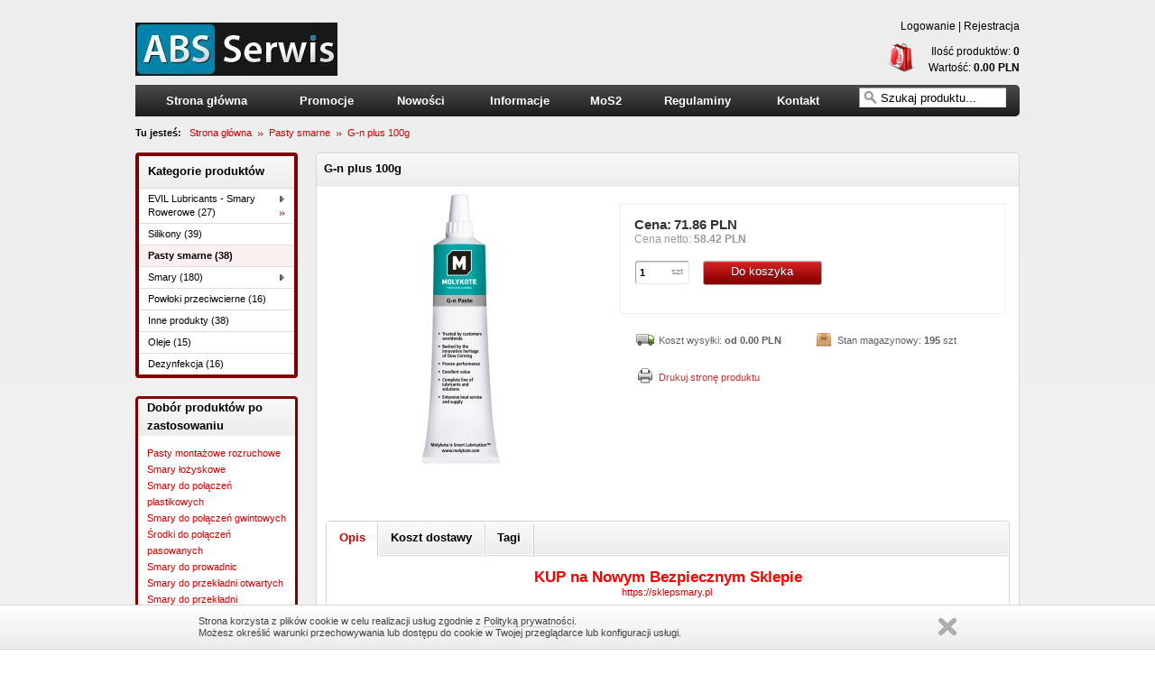

--- FILE ---
content_type: text/html
request_url: https://sklep.smary.elub.pl/produkt/g-n-plus-50g
body_size: 11900
content:
<!DOCTYPE HTML>

<head>
	<title>Molykote G-n plus - smary</title>
	<meta http-equiv="Content-Type" content="text/html; charset=utf-8"/>
	<meta http-equiv="Author" content="Gekosale; https://www.gekosale.pl"/>
	<meta name="description" content="pasta montażowa do dużych obciążeń, wysokiej nośności, niskim współczynniku tarcia, dobrej właściwości antykorozyjnej i ekstremalnych temperaturach pracy na bazie smarów stałych, zagęszczaczy, oleju mineralnego i z dodatkiem dwusiarczku molibdenu i grafitu"/>
	<meta name="keywords" content="Molykote gn plus, pasta do gwintów, smar do gwintów, pasta docierająca, smar wysokotemperaturowy"/>
	<meta name="robots" content="all" />
	<meta name="revisit-after" content="1 Day" />
	<meta http-equiv="content-language" content="pl"/>
	<link rel="shortcut icon" href="https://sklep.smary.elub.pl/design/_images_frontend/core/logos/abs.ico"/>
	<meta http-equiv="X-UA-Compatible" content="IE=9" />
	<!--[if !(lt IE 7)]><!-->
	<link rel="stylesheet" href="https://sklep.smary.elub.pl/design/_css_frontend/core/gekosale.css" type="text/css"/>
	<link rel="stylesheet" href="https://sklep.smary.elub.pl/design/_css_frontend/core/style.css" type="text/css"/>
	<link rel="stylesheet" href="https://sklep.smary.elub.pl/design/cookies/divante.cookies.min.css" type="text/css" media="all" />
	<style>
	a.logo{float:left;width:224px;height:59px;text-indent:-999px;margin-top:25px;background: url('https://sklep.smary.elub.pl/design/_images_frontend/core/logos/abs logo nowe.jpg') no-repeat;}
	</style>
	<!--<![endif]-->
	<!--[if lt IE 7]>
	<link rel="stylesheet" href="https://sklep.smary.elub.pl/design/_css_frontend/core/ie6style.css" type="text/css"/>
	<![endif]-->
	<!--[if IE 7]>
	<link rel="stylesheet" href="https://sklep.smary.elub.pl/design/_css_frontend/core/ie7style.css" type="text/css"/>
	<![endif]-->
	<script type="text/javascript" src="https://sklep.smary.elub.pl/design/_js_libs/gekosale.libs.min.js"></script>
	<script type="text/javascript" src="https://sklep.smary.elub.pl/design/_js_frontend/core/gekosale.js"></script>
	<script type="text/javascript" src="https://sklep.smary.elub.pl/design/_js_frontend/core/init.js"></script>
	
		<script type="text/javascript">
	
	    var _gaq = _gaq || [];
	    _gaq.push(['_setAccount', 'UA-52686692-1']);
	    _gaq.push(['_trackPageview']);
	    _gaq.push(['_trackPageLoadTime']);
	
	</script>
		<script type="text/javascript">
	
	/*<![CDATA[*/
		new GCore({
			iCookieLifetime: 30,
			sDesignPath: 'https://sklep.smary.elub.pl/design/',
			sController: 'productcart',
			sCartRedirect: 'https://sklep.smary.elub.pl/koszyk'
		});

		$(document).ready(function(){
			$('#product-search').submit(function(){
				var query = Base64.encode($('#product-search-phrase').val());
				var url = 'https://sklep.smary.elub.pl/wyszukiwarka/' + query;
				window.location.href = url;
				return false;
			});
		});
	/*]]>*/
	
	</script>
	
<script type="text/javascript" charset="UTF-8">
/* <![CDATA[ */
try { if (undefined == xajax.config) xajax.config = {}; } catch (e) { xajax = {}; xajax.config = {}; };
xajax.config.requestURI = "https://sklep.smary.elub.pl/produkt/g-n-plus-50g";
xajax.config.statusMessages = true;
xajax.config.waitCursor = true;
xajax.config.version = "xajax 0.5 Beta 4";
xajax.config.legacy = false;
xajax.config.defaultMode = "asynchronous";
xajax.config.defaultMethod = "POST";
/* ]]> */
</script>

<script type='text/javascript' charset='UTF-8'>
/* <![CDATA[ */
xajax_changeLanguage = function() { return xajax.request( { xjxfun: 'changeAJAXLanguageAboutView' }, { parameters: arguments } ); };
xajax_changeCurrency = function() { return xajax.request( { xjxfun: 'changeAJAXCurrencyView' }, { parameters: arguments } ); };
xajax_updateCartPreview = function() { return xajax.request( { xjxfun: 'updateCartPreview' }, { parameters: arguments } ); };
xajax_addNewsletter = function() { return xajax.request( { xjxfun: 'addAJAXClientAboutNewsletter' }, { parameters: arguments } ); };
xajax_addProductToCart = function() { return xajax.request( { xjxfun: 'addAJAXProductToCart' }, { parameters: arguments } ); };
xajax_addOpinion = function() { return xajax.request( { xjxfun: 'addAJAXOpinionAboutProduct' }, { parameters: arguments } ); };
xajax_addProductRangeOpinion = function() { return xajax.request( { xjxfun: 'addAJAXProductRangeOpinion' }, { parameters: arguments } ); };
xajax_addProductTags = function() { return xajax.request( { xjxfun: 'addAJAXTagsForProduct' }, { parameters: arguments } ); };
xajax_addProductToWishList = function() { return xajax.request( { xjxfun: 'addAJAXProductToWishList' }, { parameters: arguments } ); };
xajax_refreshTags = function() { return xajax.request( { xjxfun: 'ajax_refreshTags' }, { parameters: arguments } ); };
xajax_GetProductsForList_89 = function() { return xajax.request( { xjxfun: '_auto_callback_0' }, { parameters: arguments } ); };
/* ]]> */
</script>

	</head>
<body class="body">
	<div id="message-bar"></div>
	<div id="main-container">
		<div id="header">
						<a href="https://sklep.smary.elub.pl/" class="logo" title="smary">smary</a>
							
						<div id="header-cart-summary">
							<p><span class="sflink aHR0cHM6Ly9za2xlcC5zbWFyeS5lbHViLnBsL2xvZ293YW5pZQ==">Logowanie</span> | <span class="sflink aHR0cHM6Ly9za2xlcC5zbWFyeS5lbHViLnBsL3JlamVzdHJhY2ph">Rejestracja</span></p>
							<p id="cart-preview"><a href="https://sklep.smary.elub.pl/koszyk/">
	 Ilość produktów: <strong>0</strong><br />
	 Wartość: <strong>0.00 PLN</strong><br />
</a></p>
			</div>
					</div>

		<div id="horizontal-navigation">
			<div>
				<ul>
					<li ><a href="https://sklep.smary.elub.pl/">Strona główna</a></li>
					<li ><a href="https://sklep.smary.elub.pl/promocje/">Promocje</a></li>
					<li ><a href="https://sklep.smary.elub.pl/nowosci/">Nowości</a></li>
																				<li ><a href="https://sklep.smary.elub.pl/informacja/1/informacje">Informacje</a>
											<ul>
																			<li><a class="active" href="https://sklep.smary.elub.pl/informacja/4/czas-realizacji">Czas realizacji</a></li>
																									<li><a class="active" href="https://sklep.smary.elub.pl/informacja/5/dostepnosc-produktow">Dostępność produktów</a></li>
																									<li><a class="active" href="https://sklep.smary.elub.pl/informacja/6/koszt-dostawy">Koszt dostawy</a></li>
																									<li><a class="active" href="https://sklep.smary.elub.pl/informacja/18/platnosc">Płatność</a></li>
																		</ul>
										</li>
																														<li ><a href="https://sklep.smary.elub.pl/informacja/25/mos2">MoS2</a>
										</li>
																																																																																																																								<li ><a href="https://sklep.smary.elub.pl/informacja/2/regulaminy">Regulaminy</a>
											<ul>
																															<li><a class="active" href="https://sklep.smary.elub.pl/informacja/23/polityka-prywatnosci-do-24-maja-2018">Polityka prywatności do 24 maja 2018</a></li>
																																					<li><a class="active" href="https://sklep.smary.elub.pl/informacja/15/regulamin">Regulamin</a></li>
																									<li><a class="active" href="https://sklep.smary.elub.pl/informacja/16/polityka-prywatnosci">Polityka Prywatności</a></li>
																									<li><a class="active" href="https://sklep.smary.elub.pl/informacja/17/reklamacje-i-zwroty">Reklamacje i zwroty</a></li>
																									<li><a class="active" href="https://sklep.smary.elub.pl/informacja/19/pliki-do-pobrania">Pliki do pobrania</a></li>
																		</ul>
										</li>
																																								<li ><a href="https://sklep.smary.elub.pl/kontakt/">Kontakt</a></li>
				</ul>
			</div>
			<form id="product-search" action="https://sklep.smary.elub.pl/wyszukiwarka" method="post">
				<input id="product-search-phrase" name="q" type="text" value="Szukaj produktu..." />
			</form>
		</div>
		<div class="subheader">
			<div id="breadcrumbs">
			    <strong>Tu jesteś:</strong>
			    <ul>
			    					<li><a href="https://sklep.smary.elub.pl/" title="Strona główna">Strona główna</a></li>
									<li><a href="https://sklep.smary.elub.pl/kategoria/pasty-smarne" title="Pasty smarne">Pasty smarne</a></li>
									<li><a href="https://sklep.smary.elub.pl/produkt/g-n-plus-50g" title="G-n plus 100g">G-n plus 100g</a></li>
							    </ul>
			</div>
								</div><!-- begin: Content -->
	<div id="content" class="layout-boxes">
		
<div class="layout-column product" id="layout-column-0" style="width: 180px; margin-left: 0px;">
<div class="layout-box layout-box-type-categorymenu layout-box-option-fixed-true layout-box-option-closable-false layout-box-option-collapsible-false layout-box-option-expandable-false layout-box-option-header-true layout-box-option-span-1" id="layout-box-38">
	<div class="layout-box-header">
		<h3>Kategorie produktów</h3>
	</div>
	<div class="layout-box-icons"></div>
	<div class="layout-box-content" style="">
			<ul>
								<li >
				<a href="https://sklep.smary.elub.pl/kategoria/smary-elube" class="hasChildren">
					EVIL Lubricants - Smary Rowerowe (27)				</a>
								<div class="submenu">
					<div class="submenu-wrapper">
						<ul>
																						<li class="">
									<a href="https://sklep.smary.elub.pl/kategoria/smary-elube/smary-rowerowe-hybrid">
										<span>
											smary rowerowe HYBRID (14)										</span>
									</a>
								</li>
																													<li class="">
									<a href="https://sklep.smary.elub.pl/kategoria/smary-elube/smary-silikonowe-silk">
										<span>
											Smary silikonowe SILK (2)										</span>
									</a>
								</li>
																													<li class="">
									<a href="https://sklep.smary.elub.pl/kategoria/smary-elube/smary-graphite">
										<span>
											Smary GRAPHITE (7)										</span>
									</a>
								</li>
																													<li class="">
									<a href="https://sklep.smary.elub.pl/kategoria/smary-elube/zestawy-prezentowe">
										<span>
											Zestawy Prezentowe (4)										</span>
									</a>
								</li>
																				</ul>
					</div>
				</div>
							</li>
											<li >
				<a href="https://sklep.smary.elub.pl/kategoria/silikony" >
					Silikony (39)				</a>
							</li>
											<li class="active">
				<a href="https://sklep.smary.elub.pl/kategoria/pasty-smarne" >
					Pasty smarne (38)				</a>
							</li>
											<li >
				<a href="https://sklep.smary.elub.pl/kategoria/smary" class="hasChildren">
					Smary (180)				</a>
								<div class="submenu">
					<div class="submenu-wrapper">
						<ul>
																						<li class="">
									<a href="https://sklep.smary.elub.pl/kategoria/smary/smary-mineralne">
										<span>
											Smary mineralne (82)										</span>
									</a>
								</li>
																													<li class="">
									<a href="https://sklep.smary.elub.pl/kategoria/smary/smary-pol-syntetyczne">
										<span>
											Smary pół-syntetyczne (5)										</span>
									</a>
								</li>
																													<li class="">
									<a href="https://sklep.smary.elub.pl/kategoria/smary/smary-syntetyczne">
										<span>
											Smary syntetyczne (26)										</span>
									</a>
								</li>
																													<li class="">
									<a href="https://sklep.smary.elub.pl/kategoria/smary/smary-syntetyczne-fluorosilikonowe">
										<span>
											Smary syntetyczne fluorosilikonowe (13)										</span>
									</a>
								</li>
																													<li class="">
									<a href="https://sklep.smary.elub.pl/kategoria/smary/smary-silikonowe">
										<span>
											Smary silikonowe (53)										</span>
									</a>
								</li>
																				</ul>
					</div>
				</div>
							</li>
											<li >
				<a href="https://sklep.smary.elub.pl/kategoria/powloki-przeciwcierne" >
					Powłoki przeciwcierne (16)				</a>
							</li>
											<li >
				<a href="https://sklep.smary.elub.pl/kategoria/inne-produkty" >
					Inne produkty (38)				</a>
							</li>
											<li >
				<a href="https://sklep.smary.elub.pl/kategoria/oleje" >
					Oleje (15)				</a>
							</li>
											<li >
				<a href="https://sklep.smary.elub.pl/kategoria/dezynfekcja" >
					Dezynfekcja (16)				</a>
							</li>
						</ul>

	</div>
</div>
<div class="layout-box layout-box-type-text layout-box-option-fixed-true layout-box-option-closable-false layout-box-option-collapsible-false layout-box-option-expandable-true layout-box-option-header-true layout-box-option-span-1" id="layout-box-41">
	<div class="layout-box-header">
		<h3>Dobór produktów po zastosowaniu</h3>
	</div>
	<div class="layout-box-icons"></div>
	<div class="layout-box-content" style="">
		<p>
	<a href="http://sklep.smary.elub.pl/producttags/95">Pasty montażowe rozruchowe</a><br />
	<a href="http://sklep.smary.elub.pl/producttags/96">Smary łożyskowe</a><br />
	<a href="http://sklep.smary.elub.pl/producttags/100">Smary do połączeń plastikowych</a><br />
	<a href="http://sklep.smary.elub.pl/producttags/94">Smary do połączeń gwintowych</a><br />
	<a href="http://sklep.smary.elub.pl/producttags/104">Środki do połączeń pasowanych</a><br />
	<a href="http://sklep.smary.elub.pl/producttags/97">Smary do prowadnic</a><br />
	<a href="http://sklep.smary.elub.pl/producttags/98">Smary do przekładni otwartych</a><br />
	<a href="http://sklep.smary.elub.pl/producttags/99">Smary do przekładni zamkniętych</a><br />
	<a href="http://sklep.smary.elub.pl/producttags/101">Smary do uszczelnień i oring&oacute;w</a><br />
	<a href="http://sklep.smary.elub.pl/producttags/102">Smary do części elektrycznych</a><br />
	<a href="http://sklep.smary.elub.pl/producttags/103">Smary spożywcze</a><br />
	<a href="http://sklep.smary.elub.pl/producttags/93">Smary i oleje do łańcucha</a><br />
	<a href="http://sklep.smary.elub.pl/producttags/105">Środki smarne w SPRAYU</a></p>
	</div>
</div>
<div class="layout-box layout-box-type-product-list layout-box-option-fixed-false layout-box-option-closable-false layout-box-option-collapsible-true layout-box-option-expandable-true layout-box-option-header-true layout-box-option-span-1" id="layout-box-35">
	<div class="layout-box-header">
		<h3>Promocje</h3>
	</div>
	<div class="layout-box-icons"></div>
	<div class="layout-box-content" style="">
			<ul class="product-list list-grid">
		<li class="promo">
	<h4>
		<a href="https://sklep.smary.elub.pl/produkt/Molykote-GN-Plus-1kg-Pasta-smarna-z-dwusiarczkiem-molibdenu" title="Molykote G-N Plus 1kg Pasta smarna z dwusiarczkiem molibdenu">
			<span class="image">
			<img class="mainphoto" src="https://sklep.smary.elub.pl/design/_gallery/_100_100_4/62.jpg" alt="Molykote G-N Plus 1kg Pasta smarna z dwusiarczkiem molibdenu"/>
			<img class="promo" src="https://sklep.smary.elub.pl/design/_images_frontend/core/icons/product-promo.png" alt="Promocja!" title="Promocja!"/>
						</span>
			<span class="name">Molykote G-N Plus 1kg Pasta smarna z dwusiarczkiem molibdenu</span>
		</a>
									
							<span class="price"><ins>246.34 PLN</ins> <del>286.32 PLN</del></span>
				<span class="price"><ins>200.28 PLN</ins> <del>232.78 PLN</del> netto</span>
				
			
	</h4>
			<div class="description">
		<p><p>
	<span style="font-size: 14.3999996185303px;">Molykote G-n plus - 1kg&nbsp;<a href="http://sklep.smary.elub.pl/upload/files/Molykote%20GN%20Plus.pdf" target="_blank">Pełny opis produktu Molykote GN Plus w formacie .PDF</a></span></p>
<p>
	Czarna pasta montażowa do dużych obciążeń, wysokiej nośności, niskim wsp&oacute;łczynniku tarcia, dobrej właściwości antykorozyjnej i ekstremalnych temperaturach pracy na bazie smar&oacute;w stałych, zagęszczaczy, oleju mineralnego i z dodatkiem dwusiarczku molibdenu i grafitu. Zastosowanie pasty jest szerokie, począwszy od produkcji maszyn, jako produkt &quot;docierający&quot; smar do nowych maszyn i przekładni po stałe smarowanie maszyn, kt&oacute;re wykonują ruchy powolne lub nieznacznie, jak r&oacute;wnież do wiercenia, gwintowania, cięcia</p><br /><br /><a class="read-more" href="https://sklep.smary.elub.pl/produkt/Molykote-GN-Plus-1kg-Pasta-smarna-z-dwusiarczkiem-molibdenu">Zobacz więcej</a></p>
	</div>
		<p class="add-to-cart">
		<a rel="https://sklep.smary.elub.pl/productaddcartbox/20" href="https://sklep.smary.elub.pl/produkt/Molykote-GN-Plus-1kg-Pasta-smarna-z-dwusiarczkiem-molibdenu" class="button-red">Do koszyka</a>
	</p>
	</li>
<li class="promo">
	<h4>
		<a href="https://sklep.smary.elub.pl/produkt/molykote-111-1kg-smar-silikonowy" title="Molykote 111  1kg smar silikonowy">
			<span class="image">
			<img class="mainphoto" src="https://sklep.smary.elub.pl/design/_gallery/_100_100_4/21.jpg" alt="Molykote 111  1kg smar silikonowy"/>
			<img class="promo" src="https://sklep.smary.elub.pl/design/_images_frontend/core/icons/product-promo.png" alt="Promocja!" title="Promocja!"/>
						</span>
			<span class="name">Molykote 111  1kg smar silikonowy</span>
		</a>
									
							<span class="price"><ins>433.83 PLN</ins> <del>456.67 PLN</del></span>
				<span class="price"><ins>352.71 PLN</ins> <del>371.28 PLN</del> netto</span>
				
			
	</h4>
			<div class="description">
		<p><h1>
	<span style="font-size:14px;"><span style="color: rgb(0, 0, 0);">Molykote 111</span></span></h1>
<p>
	<a href="http://sklep.smary.elub.pl/upload/files/MOLYKOTE%20111%20COMPOUND.pdf" onclick="window.open(this.href, '', 'resizable=no,status=no,location=no,toolbar=no,menubar=no,fullscreen=no,scrollbars=no,dependent=no'); return false;" style="font-size: 14px;">Pełny opis produktu w formacie.PDF</a></p>
<p>
	<span style="color: rgb(0, 0, 0);">Silikonowy smar specjalistyczny o podwyższonej lepkości, odporny na wodę, wysoką temperaturę, chemikalia, oleje mineralne.&nbsp;</span><span style="color: rgb(0, 0, 0);">używany jako smar do gumy i tworzyw sztucznych i elastomer&oacute;w jako smar do oring&oacute;w, zmiękczaczy wody i zawor&oacute;w stosowanych w kranach, zawor&oacute;w mechanicznych (w tym zawor&oacute;w parowych) i elektrycznych stosowanych w instalacjach wody pitnej</span></p><br /><br /><a class="read-more" href="https://sklep.smary.elub.pl/produkt/molykote-111-1kg-smar-silikonowy">Zobacz więcej</a></p>
	</div>
		<p class="add-to-cart">
		<a rel="https://sklep.smary.elub.pl/productaddcartbox/28" href="https://sklep.smary.elub.pl/produkt/molykote-111-1kg-smar-silikonowy" class="button-red">Do koszyka</a>
	</p>
	</li>
<li class="promo">
	<h4>
		<a href="https://sklep.smary.elub.pl/produkt/pmx-200-silicone-fluid-1000-cs-20kg" title="PMX-200 Silicone FLUID 1000 CS - 20kg">
			<span class="image">
			<img class="mainphoto" src="https://sklep.smary.elub.pl/design/_gallery/_100_100_4/664.jpg" alt="PMX-200 Silicone FLUID 1000 CS - 20kg"/>
			<img class="promo" src="https://sklep.smary.elub.pl/design/_images_frontend/core/icons/product-promo.png" alt="Promocja!" title="Promocja!"/>
			<img class="novelty" src="https://sklep.smary.elub.pl/design/_images_frontend/core/icons/product-novelty.png" alt="Nowość!" title="Nowość!">			</span>
			<span class="name">PMX-200 Silicone FLUID 1000 CS - 20kg</span>
		</a>
									
							<span class="price"><ins>2 900.00 PLN</ins> <del>4 428.00 PLN</del></span>
				<span class="price"><ins>2 357.72 PLN</ins> <del>3 600.00 PLN</del> netto</span>
				
			
	</h4>
			<div class="description">
		<p><div font-size:="" left:="" new="" position:="" times="" top:="">
	<p>
		Płyn silikonowy PMX200 (Liniowy, niereaktywny polidimetylosiloksan)</p>
	<p>
		<o:p></o:p></p>
	<p>
		Standardowy olej silikonowy o lepkości 1000 mm2/s stosowany do zmniejszenia twardości kauczuk&oacute;w silikonowych, Powoduje r&oacute;wnież zmniejszenie lepkości mieszaniny.</p>
</div>
<p>
	&nbsp;</p><br /><br /><a class="read-more" href="https://sklep.smary.elub.pl/produkt/pmx-200-silicone-fluid-1000-cs-20kg">Zobacz więcej</a></p>
	</div>
		<p class="add-to-cart">
		<a rel="https://sklep.smary.elub.pl/productaddcartbox/1612" href="https://sklep.smary.elub.pl/produkt/pmx-200-silicone-fluid-1000-cs-20kg" class="button-red">Do koszyka</a>
	</p>
	</li>

	</ul>
	
	</div>
</div>
<div class="layout-box layout-box-type-graphics layout-box-option-fixed-true layout-box-option-closable-false layout-box-option-collapsible-false layout-box-option-expandable-false layout-box-option-header-false layout-box-option-span-1" id="layout-box-98">
	<div class="layout-box-header">
		<h3>Masz pytania ?</h3>
	</div>
	<div class="layout-box-icons"></div>
	<div class="layout-box-content" style="height: 224px;cursor:hand; background: url('https://sklep.smary.elub.pl/design/_images_frontend/upload/masz-pytanie.jpg') center center no-repeat;">
			<a href="https://sklep.smary.elub.pl/kontakt" style="display:block;width:100%;height:224px"></a>

	</div>
</div>
</div>
<div class="layout-column product" id="layout-column-1" style="width: 780px; margin-left: 20px;">
<div class="layout-box layout-box-type-product layout-box-option-fixed-true layout-box-option-closable-false layout-box-option-collapsible-false layout-box-option-expandable-false layout-box-option-header-true" id="layout-box-49">
	<div class="layout-box-header">
		<h1>G-n plus 100g</h1>
	</div>
	<div class="layout-box-icons"></div>
	<div class="layout-box-content" style="">
		<div class="product-photos">
					<a rel="product" href="https://sklep.smary.elub.pl/design/_gallery/_orginal/698.jpg" class="mainphotoContainer">
			<img class="mainphoto" src="https://sklep.smary.elub.pl/design/_gallery/_300_300_4/698.jpg" alt="G-n plus 100g">
		</a>
		<div class="productThumbs"> 
	    </div> 
</div>
	
	<div class="product-details">
    	    	<form action="" method="">
	    	<input type="hidden" id="preventaddcart" value="0" />
			<input type="hidden" id="attributevariants" value="0" />
			<input type="hidden" id="availablestock" value="195" />
			<input type="hidden" id="variantprice" value="71.8566" />	
	        	
					<fieldset>
				<div>
					                                        
                                        
                    					<span class="price">Cena:</span>
					<span class="price" id="changeprice">
											71.86 PLN					                    </span><br />
                    <span class="netto">Cena netto: 
                    <strong id="changeprice-netto">
                    						58.42 PLN					                    </strong>
                                    </div>
               
                <div class="toCart" id="available">
					                    <div class="field-text">
                    	<span class="field">
                      		<label for="quantity">szt</label>
                            <input id="product-qty" type="text" value="1">
                        </span>
                    </div>
                    <a href="#" id="add-cart" class="button redButton">Do koszyka</a>
					                    
				</div>
				<div class="toCart" id="noavailable" style="display:none;height: 42px;">
                    <a href="https://sklep.smary.elub.pl/kontakt/99" class="button greenButton">Zapytaj o produkt</a>
                    <h3>Brak wybranego produktu w magazynie.</h3>
                </div>
			</fieldset>   
                    	
						
					                  
            </form>
            	
                   	
                   <div class="addons">
                   	                      	   <ul> 
                           <li id="shippingCost">Koszt wysyłki: <strong>od 0.00 PLN</strong></li> 
                           <li id="availbility">Stan magazynowy: <span id="stockavailablity" style="font-weight:bold">195</span> szt</li>                       </ul> 
                                              <ul>
                                                  <li id="print"><a href="https://sklep.smary.elub.pl/productprintbox/99">Drukuj stronę produktu</a></li>
                       </ul>
                                          </div>       
               </div>
    
<div id="productTabs" class="layout-box withTabs" > 
	      
	<ul class="tabs"> 
		 
    	<li><a href="#product-description"><h3>Opis</h3></a></li>
    	   		 
    	    	    	    	<li><a href="#product-delivery"><h3>Koszt dostawy</h3></a></li>
    	    	 
    	 
    	<li><a href="#product-tags"><h3>Tagi</h3></a></li>
    	 
    	 
	</ul> 
		<div class="boxContent"> 
		 
		<div id="product-description" class="tabContent"> 
			        	<div id="product-component-1656333938277">
	<h2 style="text-align: center;">
		<span style="color:#ff0000;">KUP na Nowym Bezpiecznym Sklepie</span></h2>
	<h2 style="text-align: center;">
		<a href="https://sklepsmary.pl/products/rgnplus1kg?_pos=1&amp;_sid=5f53ca9ea&amp;_ss=r">https://sklepsmary.pl&nbsp;</a><br />
		&nbsp;</h2>
	<h3 style="text-align: center;">
		<a href="https://sklepsmary.pl/products/rgnplus0-1kg?_pos=1&amp;_sid=a688bff68&amp;_ss=r"><img alt="kup teraz bezpieczny sklepsmary.pl" src="http://sklep.smary.elub.pl/upload/images/dodaj_do_koszyka_sklepsmary%282%29.png" style="width: 350px; height: 79px;" /></a></h3>
</div>
<p>
	&nbsp;</p>
<p>
	<span style="color: rgb(0, 0, 0);">Molykote Gn Plus - 100g</span></p>
<p>
	<span style="color: rgb(0, 0, 0);">Czarna pasta montażowa do dużych obciążeń, wysokiej nośności, niskim wsp&oacute;łczynniku tarcia, dobrej właściwości antykorozyjnej i ekstremalnych temperaturach pracy na bazie smar&oacute;w stałych, zagęszczaczy, oleju mineralnego i z dodatkiem dwusiarczku molibdenu i grafitu. Zastosowanie pasty jest szerokie, począwszy od produkcji maszyn, jako produkt &quot;docierający&quot; smar do nowych maszyn i przekładni po stałe smarowanie maszyn, kt&oacute;re wykonują ruchy powolne lub nieznacznie, jak r&oacute;wnież do wiercenia, gwintowania, cięcia. </span></p>
<p>
	<span style="color: rgb(0, 0, 0);">Produkt DC Gn plus jest z powodzeniem stosowany do smarowania trzpieni gwintowanych wał&oacute;w rowkowanych, k&oacute;ł zębatych, przekładni ślimakowych, śrub, zawor&oacute;w, pomp, prowadnice w obrabiarkach i hamulcach, a także jako pasta uszczelniająca i docierająca łożyska, podkładki, koła, kołnierze i śruby. Redukuje moment tarcia w dokręcaniu gwintowanych element&oacute;w i zmienia napięcie między śrubą a nakrętką, ułatwia demontaż i zmniejsza ryzyko uszkodzenia. Już od wielu lat MolykoteGn stosowane jest w turbinach gazowych jak nazywa się potocznie silnik cieplny o pracy ciągłej. Istotą turbiny gazowej jest konwersja energii, ogrzanie sprężonego gazu i zamiana w pracę mechaniczną na wale.&nbsp;</span><br />
	<span style="color: rgb(0, 0, 0);">Przez turbiny dysza gorącego gazu pod wysokim ciśnieniem wchodzi obszar niskiego ciśnienia, jednocześnie dokonując rozszerzania i przyspieszania. Następnie strumień gazu uderza łopatki wirnika turbiny. Turbogenerator gazowy obraca się i musi przenosić obciążenie w zależności od pojemności znamionowej. Utrzymanie turbogeneratora wymaga specjalnych smar&oacute;w, kt&oacute;re wytrzymają warunki pracy turbiny. W tych warunkach skutecznie z problemami radzi sobie pasta MolykoteGn plus. Aby utrzymać połączenie piasta/wał w dobrym stanie, aby chronić je od zużycia korozyjnego (tribokorrozji) musimy stosować smary najwyższej jakości. Najbardziej skuteczne stosowanie anty-tarciowych powłok past lub stałych smar&oacute;w Molykote. </span></p>
<p>
	<span style="color: rgb(0, 0, 0);">Pasta Molykote Gn Plus posiadająca w swoim składzie grafit, dwusiarczek molibdenu i inne dodatki. Działa doskonale jako produkt docierająco- smarujący i jest idealna do montażu element&oacute;w metalowych oraz znacznie redukuje wibracje. Ze względu na wysoką odporność na ciepło (do 450 &deg;C) pasta montażowa MolykoteGn Plus skutecznie pokonała problemy połączeń gwintowanych w maszynach do butelkowania i wytwarzania element&oacute;w plastikowych oraz w aplikatorach napoj&oacute;w działających w wysokich temperaturach.</span><br />
	<span style="color: rgb(0, 0, 0);">Spos&oacute;b aplikacji jest typowy dla past; oczyścić powierzchnie ślizgowe lub obszary na kt&oacute;rych ma być stosowany produkt MolykotGn, a następnie nałożyć pastę pędzlem, szpachelką, tkaniną syntetyczną, gąbką lub sk&oacute;rą. Nie należy stosować pasty w nadmiarze. Energiczne pocieranie po powierzchni metalu poprawiprzyczepność. Nie mieszać produktu ze smarami i olejami.</span></p>
<p>
	<a href="http://www.smary.elub.pl/molykote/14-molykote/157-molykote-gn-plus">Więcej informacji o produkcie znajdziesz tutaj.</a></p>
        	        </div> 
                        		<div id="product-delivery" class="tabContent"> 
							<dl> 
					
					<dt>Kurier Paczka do 1kg (Przedpłata)</dt>
					<dd class="o">15.00 PLN</dd>
					
					<dt>Kurier (za Pobraniem)</dt>
					<dd class="e">30.00 PLN</dd>
					
					<dt>Odbiór osobisty</dt>
					<dd class="o">0.00 PLN</dd>
					
				</dl> 
			        	
        </div> 
         
         
                                  
        <div id="product-tags" class="tabContent"> 
	    				<div id="tags-cloud">
				<fieldset class="listing">
	<legend><span>Produkt został otagowany następującymi słowami</span></legend>
	<div id="cloud">
			<a class="tag10" href="https://sklep.smary.elub.pl/producttags/95">montaż rozruch</a>
		</div>
</fieldset>

			</div>
		</div>
				
       
	</div> 
</div>
<script type="text/javascript">

$('#add-review').unbind('click').bind('click',function(){
	var params = {};
	var form = $('form#review').serializeArray();
	$.each(form, function(index,value) {
		params[value.name] = value.value;
	});
	return xajax_addOpinion(99, params);
});

$('#eraty').click(function(){
	
	$.fancybox({
		'overlayShow'	:	true,
		'autoScale' 	:	true,
		'type'			: 'iframe',
		'width'			: 630,
		'height'			: 500,
		'transitionIn'	:	'elastic',
		'transitionOut'	:	'elastic',
		'speedIn'		:	600, 
		'speedOut'		:	200, 
		'href' : 'https://www.eraty.pl/symulator/oblicz.php?numerSklepu=&wariantSklepu=&typProduktu=0&wartoscTowarow=' + parseFloat($('#changeprice').text())
	});
});

$(document).ready(function(){

	$(".show-form").fancybox({
		'overlayShow'	:	true,
		'width'			:   280,
		'height'	    :   100,
		'speedIn'		:	600, 
		'speedOut'		:	200, 
		'scrolling'		: 	'no',
	});
	
	var liczbarat = 10;
	var oprocentowanie = 0.13;
	var rata = 0;
	var wartosc = parseFloat($('#changeprice').text());
	rata = ((((wartosc + 12) * (1 + oprocentowanie))) * 1.01) / liczbarat;
	rata = Math.round(rata * 100) / 100;
	$('#eratyvalue').text(rata);
	
	var producttrackstock = 1;

	$('#width, #height').change(function(){
		var measure = ($('#width').val() * $('#height').val()) / 10000;
		$('#product-qty').val(measure);
	});
	
	$('#add-cart').unbind('click').bind('click', function(){
		if(producttrackstock == 1){
			if($('#availablestock').val() > 0){
				return xajax_addProductToCart(99, $('#attributevariants').val(), $('#product-qty').val(), $('#availablestock').val() +','+ $('#variantprice').val(), 1);
			}else{
				GError('Brak wybranego produktu w magazynie.');
				return false;
			}
		}else{
			return xajax_addProductToCart(99, $('#attributevariants').val(), $('#product-qty').val(), $('#availablestock').val() +','+ $('#variantprice').val(), 1);
		}
	});
	
		
		if(producttrackstock == 1 && ($('#availablestock').val() == 0)){
			$('#available').hide();
			$('#noavailable').show();
		}else{
			$('#available').show();
			$('#noavailable').hide();
		}
	
		
});

</script>
	</div>
</div>
<div class="layout-box layout-box-type-product-list layout-box-option-fixed-false layout-box-option-closable-false layout-box-option-collapsible-true layout-box-option-expandable-true layout-box-option-header-true layout-box-option-span-1" id="layout-box-89">
	<div class="layout-box-header">
		<h3>Kupiono również</h3>
	</div>
	<div class="layout-box-icons"></div>
	<div class="layout-box-content" style="">
			<ul class="product-list list-grid">
		<li>
	<h4>
		<a href="https://sklep.smary.elub.pl/produkt/cu7439-50g-pasta-z-miedzia" title="CU7439 100g pasta z miedzia">
			<span class="image">
				<img class="mainphoto"  src="https://sklep.smary.elub.pl/design/_gallery/_100_100_4/116.jpg" alt="CU7439 100g pasta z miedzia"/>
							</span>
			<span class="name">CU7439 100g pasta z miedzia</span>
		</a>
															<span class="price">55.07 PLN</span> <span class="price netto">44.77 PLN netto</span>
				
			
	</h4>
		<div class="description">
		<p><p>
	<span style="font-size:14px;">Smar miedziany CU-7439 - 100g</span></p>
<p>
	Pasta smarna Temperatura Pracy: Od -30&deg;C do +650&deg;C&nbsp;mająca w składzie drobnoziarnisty proszek miedzi i p&oacute;łsyntetyczny olej oraz inhibitory korozji przeznaczona do konserwacji element&oacute;w narażonych na działanie wysokich temperatur, wysokich ciśnień, wody, pary wodnej i wpływ&oacute;w korozyjnych, żrących środowisko o doskonałej adhezji do powierzchni metalowych.</p>
<p>
	&nbsp;</p><br /><br /><a class="read-more" href="https://sklep.smary.elub.pl/produkt/cu7439-50g-pasta-z-miedzia">Zobacz więcej</a></p>
	</div>
	 	<p class="add-to-cart">
		<a rel="https://sklep.smary.elub.pl/productaddcartbox/75" href="https://sklep.smary.elub.pl/produkt/cu7439-50g-pasta-z-miedzia" class="button-red">Do koszyka</a>
	</p>
	

	
	</li>
<li>
	<h4>
		<a href="https://sklep.smary.elub.pl/produkt/dodatek-do-oleju-dwusiarczek-w-plynie-250ml" title="Dodatek do oleju dwusiarczek w płynie 100ml">
			<span class="image">
				<img class="mainphoto"  src="https://sklep.smary.elub.pl/design/_gallery/_100_100_4/697.jpg" alt="Dodatek do oleju dwusiarczek w płynie 100ml"/>
							</span>
			<span class="name">Dodatek do oleju dwusiarczek w płynie 100ml</span>
		</a>
															<span class="price">99.00 PLN</span> <span class="price netto">80.49 PLN netto</span>
				
			
	</h4>
		<div class="description">
		<p><p>
	Dwusiarczek molibdenu w płynie 100ml.</p>
<p>
	Dwusiarczek molibdenu w płynie&nbsp;&nbsp;Evil Lubricants MoS2 Additive&nbsp;pozwala uzyskać: łatwiejszy rozruch, poprawę wytrzymałości na ściskanie, zmniejszenie tarcia i zużycia, zwłaszcza w operacji start / stop, obniża poziom hałasu, posiada dobrą powłokę smarną przy zimnym silniku.</p><br /><br /><a class="read-more" href="https://sklep.smary.elub.pl/produkt/dodatek-do-oleju-dwusiarczek-w-plynie-250ml">Zobacz więcej</a></p>
	</div>
	 	<p class="add-to-cart">
		<a rel="https://sklep.smary.elub.pl/productaddcartbox/1419" href="https://sklep.smary.elub.pl/produkt/dodatek-do-oleju-dwusiarczek-w-plynie-250ml" class="button-red">Do koszyka</a>
	</p>
	

	
	</li>
<li>
	<h4>
		<a href="https://sklep.smary.elub.pl/produkt/Dow-Corning-4-100g-smar-do-zlaczy-elektrycznych" title="Dow Corning 4  100g smar do złączy elektrycznych">
			<span class="image">
				<img class="mainphoto"  src="https://sklep.smary.elub.pl/design/_gallery/_100_100_4/48.jpg" alt="Dow Corning 4  100g smar do złączy elektrycznych"/>
							</span>
			<span class="name">Dow Corning 4  100g smar do złączy elektrycznych</span>
		</a>
															<span class="price">79.72 PLN</span> <span class="price netto">64.81 PLN netto</span>
				
			
	</h4>
		<div class="description">
		<p><p>
	<span style="color: rgb(0, 0, 0);">Wodoodporny smar o niskiej lotności na bazie polimeru silikonowego- polidimetylosiloksanu stosowany jako ochronna powłoka smarowa lub związek stosowany do izolacji elektrycznej (wysoka wytrzymałość dielektryczna) i jako środek uwalniający odporny na szeroki zakres temperatur i wilgoć. Jako wypełniacz zastosowano amorficzną krzemionkę. Produkt polecany do aplikacji metal/tworzywo sztuczne, metal/guma. Smar charakteryzuje się wysoką stabilnością termiczna, wytrzymuje temperatury od - 57 &deg;C do 204 &deg;C jest odporny na utlenianie, skuteczny nawet w małych ilościach, jest obojętny w stosunku do większości metali oraz polimer&oacute;w i materiał&oacute;w organicznych. </span></p><br /><br /><a class="read-more" href="https://sklep.smary.elub.pl/produkt/Dow-Corning-4-100g-smar-do-zlaczy-elektrycznych">Zobacz więcej</a></p>
	</div>
	 	<p class="add-to-cart">
		<a rel="https://sklep.smary.elub.pl/productaddcartbox/32" href="https://sklep.smary.elub.pl/produkt/Dow-Corning-4-100g-smar-do-zlaczy-elektrycznych" class="button-red">Do koszyka</a>
	</p>
	

	
	</li>
<li>
	<h4>
		<a href="https://sklep.smary.elub.pl/produkt/dow-corning-7-op-100g" title="dow corning 7 op.100g">
			<span class="image">
				<img class="mainphoto"  src="https://sklep.smary.elub.pl/design/_gallery/_100_100_4/118.jpg" alt="dow corning 7 op.100g"/>
							</span>
			<span class="name">dow corning 7 op.100g</span>
		</a>
															<span class="price">70.63 PLN</span> <span class="price netto">57.42 PLN netto</span>
				
			
	</h4>
		<div class="description">
		<p><p>
	Smar na bazie cieczy silikonowej polimeru polidimetylosiloksanu stosowny jako powłoka ochronna smarowa lub uwalniająca (np. formy do opon i element&oacute;w z gumy) odporna na szeroki zakres temperatur. Jako wypełniacz zastosowano amorficzną krzemionkę. Produkt polecany do aplikacji metal/tworzywo sztuczne, metal/guma. Smar charakteryzuje się wysoką stabilnością termiczna, wytrzymuje temperatury od - 40 do 204 &deg;C jest odporny na utlenianie, skuteczny nawet w małych ilościach, jest obojętny w stosunku do większości metali oraz polimer&oacute;w i materiał&oacute;w organicznych.</p><br /><br /><a class="read-more" href="https://sklep.smary.elub.pl/produkt/dow-corning-7-op-100g">Zobacz więcej</a></p>
	</div>
	 	<p class="add-to-cart">
		<a rel="https://sklep.smary.elub.pl/productaddcartbox/57" href="https://sklep.smary.elub.pl/produkt/dow-corning-7-op-100g" class="button-red">Do koszyka</a>
	</p>
	

	
	</li>
<li>
	<h4>
		<a href="https://sklep.smary.elub.pl/produkt/Dwusiarczek-Molibdenu-10g" title="Dwusiarczek Molibdenu 10g">
			<span class="image">
				<img class="mainphoto"  src="https://sklep.smary.elub.pl/design/_gallery/_100_100_4/313.jpg" alt="Dwusiarczek Molibdenu 10g"/>
							</span>
			<span class="name">Dwusiarczek Molibdenu 10g</span>
		</a>
															<span class="price">17.00 PLN</span> <span class="price netto">13.82 PLN netto</span>
				
			
	</h4>
		<div class="description">
		<p><p>
	<span style="color: rgb(85, 85, 85); font-family: Arial, Arial, Helvetica, sans-serif; font-size: 11px; line-height: 14.3000001907349px;">Dwusiarczek Molibdenu 10 g.</span></p>
<p>
	Dwusiarczek molibdenu środek smarny o znakomitej przyczepności do metalu. Jego bardzo małe cząsteczki nie są zatrzymywane przez filtry olej&oacute;w dzięki czemu jest częśto stosowany jako dodatek do olej&oacute;w. Znaczaco zmniejsza on tarcie zapobiegając tzw. rozruchowi na zimno. Dzięki dwusiarczkowi molibdenu Tw&oacute;j silnik jest zawsze smarowany.</p><br /><br /><a class="read-more" href="https://sklep.smary.elub.pl/produkt/Dwusiarczek-Molibdenu-10g">Zobacz więcej</a></p>
	</div>
	 	<p class="add-to-cart">
		<a rel="https://sklep.smary.elub.pl/productaddcartbox/13" href="https://sklep.smary.elub.pl/produkt/Dwusiarczek-Molibdenu-10g" class="button-red">Do koszyka</a>
	</p>
	

	
	</li>
<li>
	<h4>
		<a href="https://sklep.smary.elub.pl/produkt/Dwusiarczek-Molibdenu-50g" title="Dwusiarczek Molibdenu 50g">
			<span class="image">
				<img class="mainphoto"  src="https://sklep.smary.elub.pl/design/_gallery/_100_100_4/312.jpg" alt="Dwusiarczek Molibdenu 50g"/>
							</span>
			<span class="name">Dwusiarczek Molibdenu 50g</span>
		</a>
															<span class="price">56.00 PLN</span> <span class="price netto">45.53 PLN netto</span>
				
			
	</h4>
		<div class="description">
		<p><p style="padding: 0px; margin: 0px 0px 10px; line-height: 1.5em; color: rgb(95, 95, 95); font-family: Arial, Arial, Helvetica, sans-serif; font-size: 11px;">
	<span style="color: rgb(85, 85, 85); line-height: 14.3000001907349px;">Dwusiarczek Molibdenu 50 g.</span></p>
<p style="padding: 0px; margin: 0px 0px 10px; line-height: 1.5em; color: rgb(95, 95, 95); font-family: Arial, Arial, Helvetica, sans-serif; font-size: 11px;">
	Dwusiarczek molibdenu środek smarny o znakomitej przyczepności do metalu. Jego bardzo małe cząsteczki nie są zatrzymywane przez filtry olej&oacute;w dzięki czemu jest częśto stosowany jako dodatek do olej&oacute;w. Znaczaco zmniejsza on tarcie zapobiegając tzw. rozruchowi na zimno. Dzięki dwusiarczkowi molibdenu Tw&oacute;j silnik jest zawsze smarowany.</p><br /><br /><a class="read-more" href="https://sklep.smary.elub.pl/produkt/Dwusiarczek-Molibdenu-50g">Zobacz więcej</a></p>
	</div>
	 	<p class="add-to-cart">
		<a rel="https://sklep.smary.elub.pl/productaddcartbox/12" href="https://sklep.smary.elub.pl/produkt/Dwusiarczek-Molibdenu-50g" class="button-red">Do koszyka</a>
	</p>
	

	
	</li>
<li>
	<h4>
		<a href="https://sklep.smary.elub.pl/produkt/elube-hybrid-fork-grease-smar-do-amortyzatorow-10ml" title="FORK GREASE smar do amortyzatorów 10ml EVIL Lubricants">
			<span class="image">
				<img class="mainphoto"  src="https://sklep.smary.elub.pl/design/_gallery/_100_100_4/366.jpg" alt="FORK GREASE smar do amortyzatorów 10ml EVIL Lubricants"/>
							</span>
			<span class="name">FORK GREASE smar do amortyzatorów 10ml EVIL Lubricants</span>
		</a>
															<span class="price">27.50 PLN</span> <span class="price netto">22.36 PLN netto</span>
				
			
	</h4>
		<div class="description">
		<p><h1>
	<span style="font-size: 14px;">FORK GREASE smar do amortyzatora serii Hybrid&nbsp;</span>EVIL Lubricants</h1>
<p>
	smar do amortyzator&oacute;w firmy eLUBE zaprojektowany do smarowania uszczelnień w amortyzatorach. Wodoodporny smar silikonowy zmniejszający tarcie, mocno przylegający do powierzchni, zapewniający poślizg.</p>
<div>
	&nbsp;</div><br /><br /><a class="read-more" href="https://sklep.smary.elub.pl/produkt/elube-hybrid-fork-grease-smar-do-amortyzatorow-10ml">Zobacz więcej</a></p>
	</div>
	 	<p class="request-quote">
		<a href="https://sklep.smary.elub.pl/kontakt/1467" class="button-green">Wyślij zapytanie</a>
	</p>
	</li>
<li>
	<h4>
		<a href="https://sklep.smary.elub.pl/produkt/g-rapid-plus-10g-pasta-mont-i-rozruchowa" title="G-Rapid plus 10g pasta mont.i rozruchowa">
			<span class="image">
				<img class="mainphoto"  src="https://sklep.smary.elub.pl/design/_gallery/_100_100_4/1.png" alt="G-Rapid plus 10g pasta mont.i rozruchowa"/>
							</span>
			<span class="name">G-Rapid plus 10g pasta mont.i rozruchowa</span>
		</a>
															<span class="price">9.08 PLN</span> <span class="price netto">7.38 PLN netto</span>
				
			
	</h4>
		<div class="description">
		<p><p>
	Czarna pasta montażowa o bardzo dużej nośności i niskim wsp&oacute;łczynniku tarcia złożona z stałych smar&oacute;w i oleju mineralnego, stałych środk&oacute;w smarnych w tym grafit oraz dwusiarczek molibdenu MoS2 do montażu i smarowania z element&oacute;w metalowych.&nbsp;Ma r&oacute;wnież doskonałe właściwości penetrujące</p><br /><br /><a class="read-more" href="https://sklep.smary.elub.pl/produkt/g-rapid-plus-10g-pasta-mont-i-rozruchowa">Zobacz więcej</a></p>
	</div>
	 	<p class="add-to-cart">
		<a rel="https://sklep.smary.elub.pl/productaddcartbox/102" href="https://sklep.smary.elub.pl/produkt/g-rapid-plus-10g-pasta-mont-i-rozruchowa" class="button-red">Do koszyka</a>
	</p>
	

	
	</li>
<li>
	<h4>
		<a href="https://sklep.smary.elub.pl/produkt/Grafit-platkowy-MG-1599-1kg-99-C" title="Grafit płatkowy MG 3096 1kg 96 C">
			<span class="image">
				<img class="mainphoto"  src="https://sklep.smary.elub.pl/design/_gallery/_100_100_4/248.jpg" alt="Grafit płatkowy MG 3096 1kg 96 C"/>
							</span>
			<span class="name">Grafit płatkowy MG 3096 1kg 96 C</span>
		</a>
															<span class="price">47.82 PLN</span> <span class="price netto">38.88 PLN netto</span>
				
			
	</h4>
		<div class="description">
		<p><p>
	Grafit płatkowy MG 3096 1kg 96%C</p>
<p>
	Grafit płatkowy, najczystszy, wysoko wyselekcjonowany, do cel&oacute;w przemysłowych, mieszalny w wieloma środkami chemicznymi w tym smarami</p><br /><br /><a class="read-more" href="https://sklep.smary.elub.pl/produkt/Grafit-platkowy-MG-1599-1kg-99-C">Zobacz więcej</a></p>
	</div>
	 	<p class="request-quote">
		<a href="https://sklep.smary.elub.pl/kontakt/100" class="button-green">Wyślij zapytanie</a>
	</p>
	</li>
<li>
	<h4>
		<a href="https://sklep.smary.elub.pl/produkt/grafitex-elube-graphite-smar-grafitowy-60ml" title="GRAFITEX smar grafitowy - 60ml EVIL Lubricants">
			<span class="image">
				<img class="mainphoto"  src="https://sklep.smary.elub.pl/design/_gallery/_100_100_4/369.jpg" alt="GRAFITEX smar grafitowy - 60ml EVIL Lubricants"/>
							</span>
			<span class="name">GRAFITEX smar grafitowy - 60ml EVIL Lubricants</span>
		</a>
															<span class="price">27.99 PLN</span> <span class="price netto">22.76 PLN netto</span>
				
			
	</h4>
		<div class="description">
		<p><h1>
	<span style="font-size:14px;">GRAFITEX smar grafitowy litowy - 60ml&nbsp;</span>EVIL Lubricants</h1>
<p>
	wielozadaniowy wysokowydajny smar litowo grafitowy. Podstawowe zalety smaru grafitowego&nbsp;grafitex&nbsp;to; wysoka&nbsp; nośność, duża smarowność i żywotność z racji niskiego odparowania oleju, dobre zabezpieczenie przed spłukaniem przez wodę lub mgłę wodną, dobre zabezpieczenie przed korozją, dobra odporność na utlenianie, redukcję zużycia i zdolność do wyciszania</p><br /><br /><a class="read-more" href="https://sklep.smary.elub.pl/produkt/grafitex-elube-graphite-smar-grafitowy-60ml">Zobacz więcej</a></p>
	</div>
	 	<p class="request-quote">
		<a href="https://sklep.smary.elub.pl/kontakt/1474" class="button-green">Wyślij zapytanie</a>
	</p>
	</li>

	</ul>
			<div class="layout-box-footer">
	<div class="pagination">
		<ul>
																		<li class="previous disabled"><a href="#">Poprzednie</a></li>
													<li class="active"><a id="$dataset.totalPages[links]" href="https://sklep.smary.elub.pl/produkt/1">1</a></li>
															<li ><a id="$dataset.totalPages[links]" href="https://sklep.smary.elub.pl/produkt/2">2</a></li>
															<li ><a id="$dataset.totalPages[links]" href="https://sklep.smary.elub.pl/produkt/3">3</a></li>
															<li class="next"><a href="https://sklep.smary.elub.pl/produkt/2">Następne</a></li>
														</ul>
	</div>
</div>
		
						
	</div>
</div>
</div>
	</div>
<!-- end: Content -->

				<script type="text/javascript">
					/* <![CDATA[ */
						GCore.OnLoad(function() {
							$('#content').GLayoutBoxes({
								aoColumns: [
									new GLayoutColumn({
										iWidth: 180,
										asBoxes: [
											{
												sName: '38',
												bCollapsed: false,
												iSpan: 1
											},
											{
												sName: '41',
												bCollapsed: false,
												iSpan: 1
											},
											{
												sName: '35',
												bCollapsed: false,
												iSpan: 1
											},
											{
												sName: '98',
												bCollapsed: false,
												iSpan: 1
											}
										]
									}),
									new GLayoutColumn({
										iWidth: 0,
										asBoxes: [
											{
												sName: '49',
												bCollapsed: false,
												iSpan: 1
											},
											{
												sName: '89',
												bCollapsed: false,
												iSpan: 1
											}
										]
									})
								],
								sLayoutHash: '4cc3fded43471d820ad75160a83c521e'
							});
						});
					/* ]]> */
				</script>
			<!-- begin: Footer -->
				<div id="footer">
						<ul>
												
																					<li class="top">
								<h4><span>Informacje</span></h4>
								<ul>
																																	<li><a href="https://sklep.smary.elub.pl/informacja/4/czas-realizacji">Czas realizacji</a></li>
																																	<li><a href="https://sklep.smary.elub.pl/informacja/5/dostepnosc-produktow">Dostępność produktów</a></li>
																																	<li><a href="https://sklep.smary.elub.pl/informacja/6/koszt-dostawy">Koszt dostawy</a></li>
																																	<li><a href="https://sklep.smary.elub.pl/informacja/18/platnosc">Płatność</a></li>
																																
																</ul>
							</li>
																																										<li class="top">
								<h4><span>MoS2</span></h4>
								<ul>
																
																</ul>
							</li>
																																																																																																																																																																								<li class="top">
								<h4><span>Regulaminy</span></h4>
								<ul>
																																	<li><a href="https://sklep.smary.elub.pl/informacja/22/archiwalny-regulamin-do-24-maja-2018">Archiwalny Regulamin do 24 maja 2018</a></li>
																																	<li><a href="https://sklep.smary.elub.pl/informacja/23/polityka-prywatnosci-do-24-maja-2018">Polityka prywatności do 24 maja 2018</a></li>
																																	<li><a href="https://sklep.smary.elub.pl/informacja/20/archiwalny-regulamin-do-24-grudnia-2014">Archiwalny regulamin do 24 grudnia 2014</a></li>
																																	<li><a href="https://sklep.smary.elub.pl/informacja/15/regulamin">Regulamin</a></li>
																																	<li><a href="https://sklep.smary.elub.pl/informacja/16/polityka-prywatnosci">Polityka Prywatności</a></li>
																																	<li><a href="https://sklep.smary.elub.pl/informacja/17/reklamacje-i-zwroty">Reklamacje i zwroty</a></li>
																																	<li><a href="https://sklep.smary.elub.pl/informacja/19/pliki-do-pobrania">Pliki do pobrania</a></li>
																																
																</ul>
							</li>
																																																													<li class="top">
								<h4><span>Twoje konto</span></h4>
								<ul>
																	<li><span class="sflink aHR0cHM6Ly9za2xlcC5zbWFyeS5lbHViLnBsL2xvZ293YW5pZQ==">Logowanie do konta</span></li>
									<li><span class="sflink aHR0cHM6Ly9za2xlcC5zbWFyeS5lbHViLnBsL3JlamVzdHJhY2ph">Zarejestruj się</span></li>
																</ul>
							</li>
													<li class="top">
								<h4><span>Przydatne linki</span></h4>
								<ul>
									<li><span class="sflink aHR0cHM6Ly9za2xlcC5zbWFyeS5lbHViLnBsL2tvbnRha3Q=">Kontakt</span></li>
									<li><a href="https://sklep.smary.elub.pl/mapastrony">Mapa strony</a></li>
									<li><span class="sflink aHR0cHM6Ly9za2xlcC5zbWFyeS5lbHViLnBsL25ld3NsZXR0ZXI=">Newsletter</span></li>
								</ul>
							</li>
							<li class="top">
								<h4><span>Poleć nas znajomym</span></h4>
								<ul>
									<li class="blip"><a href="https://blip.pl/dashboard?body=https://sklep.smary.elub.pl/&amp;title=smary" target="_blank">Blip</a></li>
									<li class="facebook"><a href="https://www.facebook.com/share.php?u=https://sklep.smary.elub.pl/&amp;title=smary" target="_blank">Facebook</a></li>
									<li class="wykop"><a href="https://www.wykop.pl/dodaj?url=https://sklep.smary.elub.pl/&amp;title=smary" target="_blank">Wykop</a></li>
								</ul>
							</li>
						</ul>
				</div>
			<!-- end: Footer -->
			
			<!-- begin: Copyright bar -->
				<div id="copyright-bar">
					<p class="copyright">
						<a href="https://www.gekosale.pl/" title="Gekosale.pl - bezpłatne oprogramowanie sklepu internetowego" target="_blank"><img src="https://sklep.smary.elub.pl/design/_images_frontend/core/logos/logo-mini.png" alt="Gekosale" width="110" height="21" /></a>
					</p>
				</div>
			<!-- end: Copyright bar -->
		</div>
		<script type="text/javascript">  
		
			$(document).ready(function(){
				var container = $('#footer').width();
				var cols = $('li.top').length;
				$('li.top').width(container / cols);
			});
		
		</script>
		
				<script type="text/javascript">
		
		    (function() {
		    	var ga = document.createElement('script'); ga.type = 'text/javascript'; ga.async = true;
		        ga.src = ('https:' == document.location.protocol ? 'https://ssl' : 'http://www') + '.google-analytics.com/ga.js';
		        var s = document.getElementsByTagName('script')[0]; s.parentNode.insertBefore(ga, s);
		    })();
		
		</script>
				
<script type="text/javascript" src="https://sklep.smary.elub.pl/design/cookies/divante.cookies.min.js"></script>
    <script>window.jQuery.cookie || document.write('<script src="https://sklep.smary.elub.pl/design/cookies/jquery.cookie.min.js"><\/script>')</script>
    <script type="text/javascript">
        jQuery.divanteCookies.render({
            privacyPolicy : true,
            cookiesPageURL : 'https://sklep.smary.elub.pl/design/informacja/16/bezpieczenstwo'
        });
    </script>

	</body>
</html>

--- FILE ---
content_type: text/css
request_url: https://sklep.smary.elub.pl/design/_css_frontend/core/gekosale.css
body_size: 11368
content:
body,div,dl,dt,dd,ul,ol,li,h1,h2,h3,h4,h5,h6,pre,form,fieldset,input,textarea,p,blockquote,th,td{padding:0;margin:0}fieldset,img{border:none}body{line-height:1.4em}#main-container{margin:0 auto}input.button,input.submit{cursor:pointer}h3{margin-bottom:4px;font-size:1.2em;font-weight:700}h4{margin-bottom:4px;font-size:1em;font-weight:700}h5{font-size:1em;font-weight:700;font-style:italic}h6{font-size:.85em;font-weight:700;font-style:italic}ul,ol{margin:10px 30px}.GLoading_icon{background:transparent url('../../_images_frontend/core/icons/loading.gif') center center no-repeat}.hidden,.aural,.ui-tabs-hide,#horizontal-navigation h2,#copyright-bar h3,#header-cart-summary h2{position:absolute !important;left:-2500px !important;width:20px !important;height:0 !important}label{display:block;margin:0 0 0.25em 0}.required label{font-weight:700}.field-select,.field-text,.field-textarea,.field-checkbox,.field-button,.field-radio-group{margin:0 10px 10px 0}.field-select:after,.field-text:after,.field-checkbox:after,.field-textarea:after,.field-button:after,.field-radio-group:after{content:'.';display:block;height:0;clear:both;visibility:hidden}.field-select p,.field-text p,.field-textarea p,.field-checkbox p,.field-button p,.field-radio-group p{display:inline;line-height:22px;margin:0 10px 0 0;float:left}.block .field-text span.field input{width:292px}.block .field-textarea span.field textarea{width:500px}.field-select span.field,.field-text span.field,.field-textarea span.field{display:inline;height:20px;float:left;background:#fff url('../../_images_frontend/core/backgrounds/field.png') 0 -1px repeat-x;position:relative;border:solid 1px #9f9f9f;border-right-color:#e7e7e7;border-bottom-color:#e7e7e7;-moz-border-radius:3px;-webkit-border-radius:3px;border-radius:3px}.field-select.invalid span.field,.field-text.invalid span.field,.field-textarea.invalid span.field{border-color:#f55 !important;border-top-color:#c22 !important;border-left-color:#c22 !important;background:#fff1f1}.field-radio-group span.field.focus,.field-select span.field.focus,.field-text span.field.focus,.field-textarea span.field.focus{border-color:#bbb;border-top-color:#222;border-left-color:#222;background:#fffde0}.field-checkbox span.field{line-height:22px}.field-textarea span.field{height:auto;margin-right:-20px}.field-select span.faux{display:block;width:auto !important;height:20px;line-height:20px;padding:0 20px 0 5px;float:none;position:relative;left:0;top:0;background:transparent url('../../_images_frontend/core/icons/triangle.png') right 0 no-repeat;border:none;color:#888;z-index:1}.field-select span.faux span{height:auto;background:transparent;border:none;overflow:hidden;text-align:left}.field-select span.field.focus,.field-select span.field:hover{border-color:#bbb;border-top-color:#222;border-left-color:#222}.field-select span.field.focus span.faux,.field-select span.field:hover span.faux{background-position:right -22px;color:#000}.field-select span.field select{width:100%;height:20px;position:absolute;left:0;top:0;vertical-align:top;font-size:1em;opacity:0;z-index:2;cursor:pointer}.field-text span.field input{height:14px;padding:3px 4px;background:transparent;border:none;font-size:1em}.field-checkbox span.field input{margin-right:10px;position:relative;top:-1px;vertical-align:middle}.field-textarea span.field textarea{padding:3px 4px;background:transparent;border:none;font-family:inherit;font-size:1em}.layout-box .layout-box-content p.error{color:#D11010}.wide .field-text span.field input{height:14px;padding:3px 4px;background:transparent;border:none;font-size:1em;width:192px}.wide label{display:block;float:left;font-weight:700;margin-top:3px;padding-right:10px;text-align:right;width:150px}.wide .field-text span.field{display:inline;height:20px;float:left;background:#fff url('../../_images_frontend/core/backgrounds/field.png') 0 -1px repeat-x;position:relative;border:solid 1px #9f9f9f;border-right-color:#e7e7e7;border-bottom-color:#e7e7e7;-moz-border-radius:3px;-webkit-border-radius:3px;border-radius:3px;width:200px}a.button:hover,a.button:focus,a.button:active{text-decoration:none}a.button:hover span,a.button:focus span,a.button:active span{text-transform:uppercase}span.button,a.button{display:inline;padding:0 0 0 4px;float:left;color:#000;text-transform:uppercase;text-decoration:none;font-size:11px;margin-bottom:0.75em;background:-webkit-gradient( linear,left top,left bottom,color-stop(0.05,#FFFFFF),color-stop(1,#DDDDDD) );background:-moz-linear-gradient( center top,#FFF 5%,#DDD 100% );filter:progid:DXImageTransform.Microsoft.gradient(startColorstr='#FFFFFF',endColorstr='#DDDDDD');border:1px solid #AAA;-webkit-border-radius:2px;-moz-border-radius:2px;border-radius:2px;-khtml-border-radius:2px;margin-right:5px}span.button span,a.button span{display:inline;height:27px;line-height:27px;padding:0 8px 0 4px;float:left}a.button:hover span,a.button:focus span,a.button:active span{color:#000}span.button input{display:inline;float:left;padding:6px 8px;margin:0 -8px;border:none;background:transparent;color:#000;text-transform:uppercase;text-decoration:none;font-size:11px;cursor:pointer;outline:none}a.button-red{border-bottom:1px #350000 solid;background-color:#8d0101;height:20px;width:110px;font-size:13px;color:#fff !important;display:inline-block;text-align:center;text-shadow:0 1px 1px #333;color:#fff;padding:0.3em 0.75em;vertical-align:middle;-webkit-border-radius:3px 3px 3px 3px;-moz-border-radius:3px;border-radius:3px;text-decoration:none}a.button-green{border-bottom:1px #350000 solid;background-color:#51820C;height:20px;width:110px;font-size:13px;color:#fff !important;display:inline-block;text-align:center;text-shadow:0 1px 1px #333;color:#fff;padding:0.3em 0.75em;vertical-align:middle;-webkit-border-radius:3px 3px 3px 3px;-moz-border-radius:3px;border-radius:3px;text-decoration:none}a.button-green:hover,a.button-red:hover{ text-decoration:none;font-size:13px}#header:after{content:'.';display:block;height:0;clear:both;visibility:hidden}#header h1{display:inline;min-height:50px;line-height:50px;margin:0;float:left}#header h1 img{vertical-align:middle;margin-top:35px}.subheader{display:block;height:40px;overflow:hidden}.subheader #currencies-selector,.subheader #languages-selector{float:right;margin-top:9px}#currencies-selector .field-select label,#languages-selector .field-select label{float:left;margin-top:3px;margin-right:5px;margin-left:5px}#product-search{width:20%;position:absolute;margin-top:-32px;right:0}#product-search input{margin-left:18px;display:inline;height:20px;float:left;position:relative;border:solid 1px #9F9F9F;border-right-color:#E7E7E7;border-bottom-color:#E7E7E7;background:#FFF url('../../_images_frontend/core/icons/icon_search.gif') 3% 2px no-repeat;padding-left:23px;width:138px}#header-cart-summary{padding:20px 0 0 0;text-align:right}#header-cart-summary h2{display:inline;line-height:20px;margin:0 3px 0 0}#horizontal-navigation{padding:0;margin:0 0 0;z-index:1140;position:relative}#horizontal-navigation h2{display:none}#horizontal-navigation div{width:80%;display:table}#horizontal-navigation ul{display:table-row;line-height:30px;margin:0;list-style:none}#horizontal-navigation ul:after{content:'.';display:block;height:0;clear:both;visibility:hidden}#horizontal-navigation ul li{display:table-cell;text-align:center;position:relative}#horizontal-navigation ul li:hover{z-index:10}#horizontal-navigation ul li a{display:block;padding:0 5px;height:30px;line-height:30px}#horizontal-navigation ul li ul{display:none;width:200px;float:left;margin:0 -1000px -1000px 0;position:relative;top:0;left:-1px}#horizontal-navigation ul li:hover ul{display:block}#horizontal-navigation ul li li,#horizontal-navigation ul li li:first-child{display:block;padding-left:10px}#horizontal-navigation ul li li a{display:block;padding:5px 5px 5px 12px;height:auto;line-height:inherit}#footer{padding:0;margin:0 0 10px}#footer:after{content:'.';display:block;height:0;clear:both;visibility:hidden}#footer ul{margin:0 -2px}#footer ul li{display:inline;width:160px;float:left;margin:0}#footer h4{padding:8px 15px;margin:0 0 8px}#footer ul li ul{margin:0}#footer ul li li{display:block;min-width:0;float:none;padding:0 5px 0 15px;margin:0 0 8px}#footer a{display:block}#footer li a{padding-left:12px}#footer .blip a,#footer .facebook a,#footer .wykop a{background:transparent url('../../_images_frontend/core/icons/social.png') no-repeat;height:20px;padding-left:30px;width:26px}#footer .blip a{background-position:0 -135px}#footer .facebook a{background-position:0 -6px}#footer .wykop a{background-position:0 -49px}#copyright-bar{padding:0 10px;margin:0}#copyright-bar:after{content:'.';display:block;height:0;clear:both;visibility:hidden}#copyright-bar p{text-align:center}#copyright-bar p img{margin-top:0}#content{position:relative;margin-bottom:-20px}#content:after{content:'.';display:block;height:0;clear:both;visibility:hidden}.layout-boxes{padding-bottom:20px}.layout-column{display:inline;min-height:10px;padding-bottom:20px;margin-bottom:-20px;float:left;position:relative}.layout-box{margin:0 0 20px;border:solid 1px #000;border-radius:5px;-moz-border-radius:5px;-webkit-border-radius:5px;position:relative}.layout-box .layout-box-resize{position:absolute;right:-3px;top:0;bottom:0;width:6px;cursor:col-resize}.layout-box-place{margin:0 0 20px;height:34px;border:dashed 2px #000;border-radius:5px;-moz-border-radius:5px;-webkit-border-radius:5px;opacity:.2}.layout-box-header{padding:0 8px;margin:0}.layout-box-header:after{content:'.';display:block;height:0;clear:both;visibility:hidden}.layout-box-option-header-false .layout-box-header{position:absolute !important;left:-2500px !important;width:20px !important;height:0 !important}.layout-box-header h3{line-height:34px;padding:0 2px;margin:0;font-size:1em}.layout-box-icons{position:absolute;right:1px;top:2px;z-index:20}.layout-box-icons .layout-box-icon{display:inline;float:right;width:29px;margin:0;cursor:pointer}.layout-box-icons .layout-box-icon:hover{opacity:.6}.layout-box-icons .layout-box-move{cursor:move}.layout-box-footer{padding:5px 0;text-align:center}.layout-box-footer p{margin:0}.layout-box-content{padding:10px 10px 0}.layout-box-content:after{content:'.';display:block;height:0;clear:both;visibility:hidden}.layout-box-collapsed .layout-box-content,.layout-box-collapsed .layout-box-footer{position:absolute !important;left:-2500px !important;width:20px !important;height:0 !important}.bottom-tabs{height:37px;overflow:hidden;position:relative;margin:0 -9px}.bottom-tabs ul{height:36px;width:auto;margin:0;position:absolute;left:0;top:1px;list-style:none}.bottom-tabs:after{content:'.';display:block;height:0;clear:both;visibility:hidden}.bottom-tabs li{display:inline;float:left;white-space:nowrap;position:relative}.bottom-tabs li:first-child{padding-left:0 !important;border-left:none !important}.layout-box .bottom-tabs li.ui-state-active{padding-left:1px;padding-right:1px;padding-top:1px;top:-1px}.bottom-tabs li a{display:block;padding:5px 17px;line-height:26px;text-align:center}.layout-box-type-cart-summary .layout-box-content{padding:0}.layout-box-type-cart-summary .layout-box-content ul{margin:0;list-style:none}.layout-box-type-cart-summary .layout-box-content ul li{padding:4px 0;border-bottom:solid 1px #dedede}.layout-box-type-cart-summary .layout-box-content ul li h4{margin:0 10px;text-align:left}.layout-box-type-cart-summary .layout-box-content ul li h4 .price{display:block}.layout-box-type-cart-summary .layout-box-content .empty{text-align:center;padding:30px 10px;margin:0;border-bottom:solid 1px #dedede}.layout-box-type-cart-summary .layout-box-content dl{margin-bottom:10px}.layout-box-type-cart-summary .layout-box-content dl:after{content:'.';display:block;height:0;clear:both;visibility:hidden}.layout-box-type-cart-summary .layout-box-content dl dt{display:inline;padding:4px 4px 4px 10px;float:left;clear:left}.layout-box-type-cart-summary .layout-box-content h4 .name{font-size:10px;color:#000;font-weight:400;text-decoration:none}.layout-box-type-cart-summary .layout-box-content h4 .price{font-size:10px;color:#900;font-weight:400;text-decoration:none}.layout-box-type-cart-summary .layout-box-content dl dd{display:block;padding:4px 0;border-bottom:solid 1px #dedede;background:#f7f7f7;font-weight:700;text-align:right;padding-right:5px}.layout-box-type-cart-summary .layout-box-content .place-order{text-align:center}.layout-box-type-cart-summary .layout-box-footer{text-align:left}.layout-box-type-cart-summary .layout-box-footer ul{margin:0;list-style:none}.layout-box-type-cart-summary .layout-box-footer ul li{color:#ba6d6d}.layout-box-type-cart-summary .layout-box-footer ul li a{display:block;color:#ba6d6d;padding:1px 5px 1px 18px;background:transparent url('../../_images_frontend/core/icons/bullet-3.png') 5px center no-repeat}.layout-box-type-cart dl{ line-height:26px}.layout-box-type-cart dt label{ margin-top:0;margin-right:0;margin-bottom:0;margin-left:0}.layout-box-type-cart dl:after{ content:'.';display:block;height:0;clear:both;visibility:hidden}.layout-box-type-cart dl dt{ display:inline;width:70%;padding-left:10px;float:left;clear:left;border-top:solid 1px #efefef}.layout-box-type-cart dl dt.o,.layout-box-type-cart dl dd.o{ background:#f7f7f7}.layout-box-type-cart dl dd{border-top:solid 1px #efefef;text-align:right;margin-right:5px}table.cart{margin:0 5px 7px;border-bottom:solid 1px #d8e0e4;border-right:solid 1px #d8e0e4;border-top:solid 1px #d8e0e4}fieldset table.cart{margin-left:0;margin-right:0}.layout-box-type-cart table.cart td,table.cart th{padding:5px 10px}table.cart thead th{padding-top:3px;border-left:solid 1px #d8e0e4;border-bottom:solid 1px #d8e0e4;text-align:center;font-size:14px;font-style:normal;font-weight:400;white-space:nowrap;background:#FFFSmoke;color:#343434;font-weight:700;padding:10px;text-shadow:#FFF 1px 1px 0}table.cart tbody tr:first-child td,table.cart tbody tr:first-child th{border-top:solid 1px #fff}table.cart tbody td,table.cart tbody th{border-left:solid 1px #d8e0e4;text-align:center;white-space:nowrap}table.cart tbody td img,table.cart tbody th img,table.cart tbody td input,table.cart tbody th input{vertical-align:middle}table.cart tbody td.name,table.cart tbody th.name{width:100%;text-align:left;white-space:normal}table.cart tbody td.name .picture,table.cart tbody th.name .picture{display:inline;float:left;margin:0 10px 0 5px}table.cart tbody td.name .picture img,table.cart tbody th.name .picture img{display:block;border:solid 1px #c5c8c9}table.cart tbody td.name strong,table.cart tbody th.name strong{display:block;font-size:1em;font-weight:700}table.cart tbody td.name a:hover strong,table.cart tbody th.name a:hover strong{text-decoration:underline}table.cart tbody td.name small,table.cart tbody th.name small{display:block;text-decoration:none;font-size:1em;font-weight:400}table.cart tbody td.quantity input,table.cart tbody th.quantity input{width:40px;height:13px;line-height:13px;padding:2px;margin:0 0;background:#fff;border:solid 1px #a8b4b9;color:#585858;font-size:1em;position:relative;text-align:center}table.cart tbody td.subtotal,table.cart tbody th.subtotal{font-weight:700}table.cart tbody td.delete input,table.cart tbody th.delete input{width:50px;height:17px;position:relative;background:url('../../_images_frontend/core/backgrounds/button-dark-small.png') center center no-repeat;border:none;color:#fff;font-size:1em;cursor:pointer;outline:none}table.cart tbody .o td,table.cart tbody .o th{background:#efefef;border-left-color:#fff}table.cart tbody .o td.name,table.cart tbody .o th.name{background:#efefef;border-left-color:#d8e0e4}.layout-box-type-categorymenu .layout-box-content{padding:0}.layout-box-type-categorymenu .layout-box-content p{padding:10px 10px 0}.layout-box-type-categorymenu:hover{z-index:100}.layout-box-type-categorymenu ul{margin:0 0 0;list-style:none}.layout-box-type-categorymenu .layout-box-content > ul > li{border-top:solid 1px #dedede;padding-right:10px;position:relative}.layout-box-type-categorymenu .layout-box-content a{text-decoration:none;color:#000}.layout-box-type-categorymenu .layout-box-content a:hover,.layout-box-type-categorymenu .layout-box-content a:focus,.layout-box-type-categorymenu .layout-box-content a:active{font-weight:700}#breadcrumbs ul li,.layout-box-type-categorymenu .layout-box-content > ul > li > .submenu > .submenu-wrapper > ul a,.layout-box-type-categorymenu .layout-box-content > ul > li > a.hasChildren{background:transparent url('../../_images_frontend/core/icons/bullets.png') right center no-repeat}.layout-box-type-categorymenu .layout-box-content > ul > li > a.hasChildren{display:block;position:relative;padding:4px 10px;background-position:100% -7px}.layout-box-type-categorymenu .layout-box-content > ul > li.active > a{font-weight:700}.layout-box-type-categorymenu .layout-box-content li.current > a{font-weight:700}.layout-box-type-categorymenu .layout-box-content > ul > li > a{display:block;position:relative;padding:4px 10px;background:none}.layout-box-type-categorymenu .layout-box-content > ul > li > .submenu{display:none;width:210px;position:absolute;right:3px;top:4px;margin-right:-196px;background:transparent url('../../_images_frontend/core/backgrounds/shadow-flat.png')}.layout-box-type-categorymenu .layout-box-content > ul > li > .submenu > .submenu-wrapper{position:relative;left:-3px;top:-5px;padding:2px 0 0;margin:0 0 -2px;background:#faf0f0;border:solid 1px #dedede}.layout-box-type-categorymenu .layout-box-content > ul > li > .submenu > .submenu-wrapper > ul{position:relative}.layout-box-type-categorymenu .layout-box-content > ul > li > .submenu:after,.layout-box-type-categorymenu .layout-box-content > ul > li > .submenu > .submenu-wrapper:after{content:'.';display:block;height:0;clear:both;visibility:hidden}.layout-box-type-categorymenu .layout-box-content > ul > li > .submenu > .submenu-wrapper > ul a{display:block;padding:4px 10px 4px 25px;background-position:10px -7px}.layout-box-type-categorymenu .layout-box-content > ul > li.active,.layout-box-type-categorymenu .layout-box-content > ul > li:hover{background:#faf0f0;z-index:100}.layout-box-type-categorymenu .layout-box-content > ul > li:hover > a{margin-right:5px;background:#faf0f0;z-index:200;font-weight:700}.layout-box-type-categorymenu .layout-box-content > ul > li:hover > .submenu{display:block}.layout-box-type-client-order dl{ line-height:26px}.layout-box-type-client-order dl:after{ content:'.';display:block;height:0;clear:both;visibility:hidden}.layout-box-type-client-order dl dt{ display:inline;width:30%;padding-left:10px;float:left;clear:left;border-top:solid 1px #efefef}.layout-box-type-client-order dl dt.o,.layout-box-type-client-order dl dd.o{ background:#f7f7f7}.layout-box-type-client-order dl dd{ border-top:solid 1px #efefef}.layout-box-type-contact dl{ line-height:26px}.layout-box-type-contact dl:after{ content:'.';display:block;height:0;clear:both;visibility:hidden}.layout-box-type-contact dl dt{ display:inline;width:230px;padding-left:10px;float:left;clear:left;border-top:solid 1px #efefef}.layout-box-type-contact dl dt.o,.layout-box-type-contact dl dd.o{ background:#f7f7f7}.layout-box-type-contact dl dd{ border-top:solid 1px #efefef}.layout-box-type-news-list dl,.layout-box-type-news dl{ line-height:26px;margin-bottom:10px}.layout-box-type-news-list dl:after,.layout-box-type-news dl:after{ content:'.';display:block;height:0;clear:both;visibility:hidden}.layout-box-type-news-list h3,.layout-box-type-news h3{ line-height:26px}.layout-box-type-news-list dl dt,.layout-box-type-news dl dt{ display:inline;width:370px;padding-left:10px;float:left;clear:left;border-bottom:solid 1px #efefef}.layout-box-type-news dl dt:first-child ,.layout-box-type-news-list dl dt:first-child{ border-bottom:solid 0 #efefef}.layout-box-type-news-list dl dt.o,.layout-box-type-news-list dl dd.o,.layout-box-type-news dl dt.o,.layout-box-type-news dl dd.o{ background:#f7f7f7}.layout-box-type-news dl dd:first-child,.layout-box-type-news-list dl dd:first-child{ border-bottom:solid 0 #efefef}.layout-box-type-news-list dl dd,.layout-box-type-news dl dd{ border-bottom:solid 1px #efefef}.layout-box-type-news-list dd,.layout-box-type-news dd{ text-align:right;margin-right:10px}.layout-box-type-payment dl{ line-height:26px}.layout-box-type-payment dt label{ margin-top:0;margin-right:0;margin-bottom:0;margin-left:0}.layout-box-type-payment dl:after{ content:'.';display:block;height:0;clear:both;visibility:hidden}.layout-box-type-payment dl dt{ display:inline;width:230px;padding-left:10px;float:left;clear:left;border-top:solid 1px #efefef}.layout-box-type-payment dl dt.o,.layout-box-type-payment dl dd.o{ background:#f7f7f7}.layout-box-type-payment dl dd{ border-top:solid 1px #efefef}.layout-box-type-poll ul{margin:10px 0 10px 5px;list-style:none}.layout-box-type-poll ul li{margin:0 0 5px}.layout-box-type-poll ul li input{margin-right:5px;position:relative;top:2px}.layout-box-type-poll > input{width:100%}.layout-box-type-poll dl{}.layout-box-type-poll dt{display:inline;float:left}.layout-box-type-poll dd span.votes{display:inline;float:right}.layout-box-type-poll dd span.indicator{display:block;clear:both;height:3px;margin:5px 0 10px;background:#7F0000}.layout-box-type-product-list .layout-box-content{padding:0}.layout-box-type-product-list .layout-box-content > ul{margin:0;padding:2px 0 0;list-style:none}.layout-box-type-product-list .layout-box-content > ul:after{content:'.';display:block;height:0;clear:both;visibility:hidden}.layout-box-type-product-list .layout-box-content > ul > li{position:relative}.layout-box-type-product-list .layout-box-content ins{text-decoration:none}.layout-box-type-product-list .layout-box-content del{text-decoration:line-through !important}.layout-box-type-product-list .layout-box-footer{padding-top:0;padding-bottom:0;border-top:1px solid #dedede;float:left;width:100%}.layout-box-type-product-list .pagination{display:table;margin:0 auto}.layout-box-type-product-list .pagination ul{display:table-row;margin:0;list-style:none}.layout-box-type-product-list .pagination li{display:table-cell;border-left:solid 1px #dedede}.layout-box-type-product-list .pagination li:first-child{border-left:none}.layout-box-type-product-list .pagination li a{display:block;padding:4px 8px}.layout-box-type-product-list .pagination li.disabled a{cursor:default}.layout-box-type-product-list .layout-box-content > ul.list-grid{padding-top:0;margin-right:-1px;float:left;width:100%}.layout-box-type-product-list .layout-box-content > ul.list-grid > li{display:inline;width:185px;height:320px;float:left;margin:0 0 -1px 0;border-right:solid 1px #dedede;border-bottom:solid 1px #dedede}.layout-box-type-product-list .layout-box-content > ul.list-grid > li:after{content:'.';display:block;height:0;clear:both;visibility:hidden}.layout-box-type-product-list .layout-box-content > ul.list-grid > li h4 a:hover,.layout-box-type-product-list .layout-box-content > ul.list-grid > li h4 a:focus,.layout-box-type-product-list .layout-box-content > ul.list-grid > li h4 a:active{text-decoration:none}.layout-box-type-product-list .layout-box-content > ul.list-grid > li h4 .image{display:block;margin:0 auto 15px;min-height:100px;padding-top:40px;line-height:100px;vertical-align:middle;text-align:center}.layout-box-type-product-list .layout-box-content > ul.list-grid > li h4 .image .mainphoto{margin:0 40px;float:left}.layout-box-type-product-list.layout-box-width-class-1 .layout-box-content > ul.list-long > li h4 .image img.mainphoto,.layout-box-type-product-list.layout-box-width-class-2 .layout-box-content > ul.list-long > li h4 .image img.mainphoto{float:left}.layout-box-type-product-list .layout-box-content > ul.list-grid > li h4 .image img{vertical-align:middle;max-width:100%;max-height:100px}.layout-box-type-product-list .layout-box-content > ul.list-grid > li h4 .image img.novelty,.layout-box-type-product-list .layout-box-content > ul.list-grid > li h4 .image img.promo{display:block;line-height:1.4em;float:right;clear:right;margin:5px 5px 5px -200px;position:relative;z-index:20}.layout-box-type-product-list .layout-box-content > ul.list-grid > li h4 .name{display:block;height:40px;margin:0 10px 7px;text-align:center}.layout-box-type-product-list .layout-box-content > ul.list-grid > li h4 .price{display:block;height:35px;margin:0 10px 7px;text-align:center;white-space:nowrap}.layout-box-type-product-list .layout-box-content > ul.list-grid > li h4 .price.netto{font-size:10px;color:#5F5F5F}.layout-box-type-product-list .layout-box-content > ul.list-grid > li h4 .price del{display:block;white-space:nowrap}.layout-box-type-product-list .layout-box-content > ul.list-grid > li .description{display:none}.layout-box-type-product-list .layout-box-content > ul.list-grid > li .add-to-cart,.layout-box-type-product-list .layout-box-content > ul.list-grid > li .request-quote{text-align:center}.layout-box-type-product-list .layout-box-content > ul.list-grid > li .rating{margin:0 10px 10px;text-align:center}.layout-box-type-product-list .layout-box-content > ul.list-grid > li .rating img{display:block;margin:0 auto}.layout-box-type-product-list .layout-box-content > ul.list-grid > li .promotion-time-left{position:absolute;left:0;top:0;right:0;height:12px;padding:5px 15px 20px;text-align:center}.layout-box-type-product-list.layout-box-width-class-2 .layout-box-content > ul.list-long > li{padding:15px 15px 15px 130px;border-bottom:solid 1px #dedede}.layout-box-type-product-list.layout-box-width-class-2 .layout-box-content > ul.list-long > li:last-child{padding:15px 15px 15px 130px;border-bottom:solid 0 #dedede}.layout-box-type-product-list.layout-box-width-class-2 .layout-box-content > ul.list-long > li:after{content:'.';display:block;height:0;clear:both;visibility:hidden}.layout-box-type-product-list.layout-box-width-class-2 .layout-box-content > ul.list-long > li h4{margin-right:100px}.layout-box-type-product-list.layout-box-width-class-2 .layout-box-content > ul.list-long > li h4 a:hover,.layout-box-type-product-list.layout-box-width-class-2 .layout-box-content > ul.list-long > li h4 a:focus,.layout-box-type-product-list.layout-box-width-class-2 .layout-box-content > ul.list-long > li h4 a:active{text-decoration:none}.layout-box-type-product-list.layout-box-width-class-2 .layout-box-content > ul.list-long > li h4 .image{float:left;margin:0 15px 0 -115px;min-height:100px;line-height:100px;vertical-align:middle;text-align:center}.layout-box-type-product-list.layout-box-width-class-2 .layout-box-content > ul.list-long > li h4 .image img{vertical-align:middle}.layout-box-type-product-list.layout-box-width-class-2 .layout-box-content > ul.list-long > li h4 .image img.novelty,.layout-box-type-product-list.layout-box-width-class-2 .layout-box-content > ul.list-long > li h4 .image img.promo{display:block;line-height:1.4em;float:right;clear:right;margin:5px 5px 5px -200px;position:relative;z-index:20}.layout-box-type-product-list.layout-box-width-class-2 .layout-box-content > ul.list-long > li h4 .name{margin-right:15px;margin-bottom:10px}.layout-box-type-product-list.layout-box-width-class-2 .layout-box-content > ul.list-long > li h4 .price{white-space:nowrap}.layout-box-type-product-list.layout-box-width-class-1 .layout-box-content > ul.list-long > li h4 .price.netto,.layout-box-type-product-list.layout-box-width-class-2 .layout-box-content > ul.list-long > li h4 .price.netto{font-size:10px;color:#5F5F5F}.layout-box-type-product-list.layout-box-width-class-2 .layout-box-content > ul.list-long > li .description{margin-top:15px}.layout-box-type-product-list.layout-box-width-class-2 .layout-box-content > ul.list-long > li .request-quote,.layout-box-type-product-list.layout-box-width-class-2 .layout-box-content > ul.list-long > li .add-to-cart{position:absolute;right:15px;top:15px}.layout-box-type-product-list.layout-box-width-class-2 .layout-box-content > ul.list-long > li .rating img{vertical-align:middle;margin-right:5px}.layout-box-type-product-list.layout-box-width-class-2 .layout-box-content > ul.list-long > li .promotion-time-left{padding-left:22px;background:url('../../_images_frontend/core/icons/clock.png') 0 center no-repeat}.layout-box-type-product-list.layout-box-width-class-1 .layout-box-content > ul.list-long > li{border-bottom:solid 1px #dedede}.layout-box-type-product-list.layout-box-width-class-1 .layout-box-content > ul.list-long > li:last-child{border-bottom:solid 0 #dedede}.layout-box-type-product-list.layout-box-width-class-1 .layout-box-content > ul.list-long > li h4{margin:0 0 25px}.layout-box-type-product-list.layout-box-width-class-1 .layout-box-content > ul.list-long > li.collapsed h4{margin:0}.layout-box-type-product-list.layout-box-width-class-1 .layout-box-content > ul.list-long > li h4 a:hover,.layout-box-type-product-list.layout-box-width-class-1 .layout-box-content > ul.list-long > li h4 a:focus,.layout-box-type-product-list.layout-box-width-class-1 .layout-box-content > ul.list-long > li h4 a:active{text-decoration:none}.layout-box-type-product-list.layout-box-width-class-1 .layout-box-content > ul.list-long > li.collapsed h4 .image{display:none}.layout-box-type-product-list.layout-box-width-class-1 .layout-box-content > ul.list-long > li h4 .image{display:block;width:100px;min-height:100px;line-height:100px;padding:15px 0 0;margin:0 auto 15px;vertical-align:middle;text-align:center}.layout-box-type-product-list.layout-box-width-class-1 .layout-box-content > ul.list-long > li h4 .image img{vertical-align:middle}.layout-box-type-product-list.layout-box-width-class-1 .layout-box-content > ul.list-long > li h4 .image img.novelty,.layout-box-type-product-list.layout-box-width-class-1 .layout-box-content > ul.list-long > li h4 .image img.promo{display:block;line-height:1.4em;float:right;clear:right;margin:5px 5px 5px -200px;position:relative;z-index:20}.layout-box-type-product-list.layout-box-width-class-1 .layout-box-content > ul.list-long > li h4 .name{display:block;margin:0 10px 10px;text-align:center}.layout-box-type-product-list.layout-box-width-class-1 .layout-box-content > ul.list-long > li.collapsed h4 .name{margin:0 10px;text-align:left}.layout-box-type-product-list.layout-box-width-class-1 .layout-box-content > ul.list-long > li.collapsed.promo h4{padding-right:20px;margin-right:5px;background:url('../../_images_frontend/core/icons/clock.png') right center no-repeat}.layout-box-type-product-list.layout-box-width-class-1 .layout-box-content > ul.list-long > li h4 .price{display:block;margin:0 10px 0;text-align:center}.layout-box-type-product-list.layout-box-width-class-1 .layout-box-content > ul.list-long > li.collapsed h4 .price{text-align:left}.layout-box-type-product-list.layout-box-width-class-1 .layout-box-content > ul.list-long > li h4 .price del{display:block;white-space:nowrap}.layout-box-type-product-list.layout-box-width-class-1 .layout-box-content > ul.list-long > li.collapsed h4 .price del{display:inline}.layout-box-type-product-list.layout-box-width-class-1 .layout-box-content > ul.list-long > li .description{display:none}.layout-box-type-product-list.layout-box-width-class-1 .layout-box-content > ul.list-long > li .request-quote,.layout-box-type-product-list.layout-box-width-class-1 .layout-box-content > ul.list-long > li .add-to-cart{text-align:center}.layout-box-type-product-list.layout-box-width-class-1 .layout-box-content > ul.list-long > li.collapsed .request-quote,.layout-box-type-product-list.layout-box-width-class-1 .layout-box-content > ul.list-long > li.collapsed .add-to-cart{display:none}.layout-box-type-product-list.layout-box-width-class-1 .layout-box-content > ul.list-long > li .rating{display:none}.layout-box-type-product-list.layout-box-width-class-1 .layout-box-content > ul.list-long > li.promo{padding-top:50px}.layout-box-type-product-list.layout-box-width-class-1 .layout-box-content > ul.list-long > li.collapsed{padding:10px 5px}.layout-box-type-product-list.layout-box-width-class-1 .layout-box-content > ul.list-long > li.promo .promotion-time-left{position:absolute;left:0;top:0;right:0;height:10px;padding:5px 15px 20px;text-align:center}.layout-box-type-product-list.layout-box-width-class-1 .layout-box-content > ul.list-long > li.collapsed .promotion-time-left{display:none}.layout-box-type-product-list.layout-box-width-class-1 .layout-box-content .see-more{text-align:center;margin:5px 10px 5px}.layout-box-type-product-list .category-description{padding:10px;text-align:justify}.layout-box-type-product-list .category-description img{padding:0 10px 10px 0;float:left}.layout-box-type-product-list .filter{display:block;margin-bottom:0;height:36px;border-top:1px solid #D6D6D6;border-bottom:1px solid #D6D6D6;background-color:#EDEDED;clear:both}.layout-box-type-product-list .filter .field-select,.layout-box-type-product-list .filter .field-text{display:inline;float:right;padding-left:20px;padding-top:7px}.layout-box-type-product-list .display{float:left;display:inline;padding-left:17px;padding-top:9px}.layout-box-type-product-list .filter .field-text span.field input{width:110px}.layout-box-type-product-list .filter .field-select .field,.layout-box-type-product-list .filter .field-text .field{width:160px}.layout-box-type-product-list .filter .field-select label,.layout-box-type-product-list .filter .field-text label{display:inline;float:left;margin-top:3px;margin-right:5px}a.filterlink,a.filterlink:hover{font-weight:700;padding-right:3px;text-decoration:none}.layout-box-type-product-list .categories-list ul{list-style:none;margin:0;padding:10px}.layout-box-type-product-list .categories-list ul li{width:25%;float:left}.layout-box-type-product-list.layout-box-width-class-2 .layout-box-content > ul.list-long > li:hover{background:#fff url('../../_images_frontend/core/gradients/620_10_ffffff_feffe3.png') right 0 repeat-y}.layout-box-type-product-list.layout-box-width-class-2 .layout-box-content > ul > li h4 .name{font-size:13px;color:#000;font-weight:700;text-decoration:none}.layout-box-type-product-list.layout-box-width-class-2 .layout-box-content > ul > li h4 .price{font-size:13px;color:#900;font-weight:700;text-decoration:none}.layout-box-type-product-list.layout-box-width-class-2 .layout-box-content > ul > li h4 .price del{font-size:11px;color:#878787;font-weight:400;text-decoration:none}.layout-box-type-product-list.layout-box-width-class-2 .layout-box-content > ul > li .promotion-time-left{font-size:11px;color:#900;font-weight:400;text-decoration:none}.layout-box-type-product-list.layout-box-width-class-1 .layout-box-content > ul > li h4 .name{font-size:13px;color:#000;font-weight:700;text-decoration:none}.layout-box-type-product-list.layout-box-width-class-1 .layout-box-content > ul > li h4 .price{font-size:13px;color:#900;font-weight:700;text-decoration:none}.layout-box-type-product-list.layout-box-width-class-1 .layout-box-content > ul > li h4 .price del{font-size:11px;color:#878787;font-weight:400;text-decoration:none}.layout-box-type-product-list.layout-box-width-class-1 .layout-box-content > ul > li .promotion-time-left{font-size:11px;color:#900;font-weight:400;text-decoration:none;background:transparent url('../../_images_frontend/core/backgrounds/product-promotion.png') center bottom repeat-x}.layout-box-type-product-list .layout-box-content > ul.list-grid > li .promotion-time-left{font-size:11px;color:#900;font-weight:400;text-decoration:none;background:transparent url('../../_images_frontend/core/backgrounds/product-promotion.png') center bottom repeat-x}.layout-box-type-product-list.layout-box-width-class-1 .layout-box-content > ul > li.collapsed h4 .name{font-size:10px;color:#000;font-weight:400;text-decoration:none}.layout-box-type-product-list.layout-box-width-class-1 .layout-box-content > ul > li.collapsed h4 .price{font-size:10px;color:#900;font-weight:400;text-decoration:none}.layout-box-type-product-list.layout-box-width-class-1 .layout-box-content > ul > li.collapsed h4 .price del{font-size:10px;color:#878787;font-weight:400;text-decoration:none}.layout-box-type-product-list .categories-list .wraptocenter{display:table-cell;text-align:center;vertical-align:middle;width:120px;height:120px}.layout-box-type-product-list .categories-list .wraptocenter *{vertical-align:middle}.layout-box-type-product-list .categories-list .title{display:block;text-align:center;vertical-align:middle;width:120px}.product-photos{float:left;position:relative;margin-bottom:40px}.mainphotoContainer,.mainphoto{ display:block}.thumbs{ text-align:center;padding:1em 0}.thumbs a{margin:0 1.25em;opacity:0.5}.thumbs a:hover,.thumbs a.active{ opacity:1}.product-details{overflow:hidden}.product-details h2{font-size:21px;margin-bottom:1em;font-style:normal;font-weight:400;color:#000;line-height:22px}.product-details p{color:#555;border-top:1px #d7d7d7 solid;background-color:#e9e9e9;text-align:center;padding:0.35em 1em}.product-details a{text-decoration:none;color:#bf3131}.product-details a.button{ height:20px;width:110px;font-size:13px;color:#fff !important;display:inline-block;text-align:center;text-shadow:0 1px 1px #333;color:#fff;background-position:0 0;background-repeat:repeat-x;padding:0.2em 0.75em;vertical-align:middle;-webkit-border-radius:3px 3px 3px 3px;-moz-border-radius:3px;border-radius:3px;text-decoration:none;text-transform:none}.product-details a.button:hover{ text-decoration:none}.product-details a.redButton{background-color:#8d0101;background-image:url('../../_images_frontend/redButton_bg.png');filter:none}.product-details a.greenButton{border-top:1px #83c02d solid;border-bottom:1px #1f3105 solid;background-color:#51820c;background-image:url('../../_images_frontend/greenButton_bg.png')}.product-details .producer-logo img{ vertical-align:middle;float:right;margin-bottom:10px}.product-details form{display:block}.product-details form .options{margin-top:0 !important}.product-details .warrantyOptions label{font-weight:700;display:block;margin-bottom:0.25em}.product-details .price{font-size:15px;font-weight:700;color:#333}.product-details .warrantyOptions div{ float:left;width:48%}.product-details .warrantyOptions select{ width:95%}.product-details .cartOpt,.product-details .cartOptions{border:1px #d7d7d7 solid;background-color:#f2f2f2;-webkit-border-radius:5px 5px 5px 5px;-moz-border-radius:5px;border-radius:5px;-webkit-box-shadow:0 1px 2px #d4d4d4;-moz-box-shadow:0 1px 2px #d4d4d4;box-shadow:0 1px 2px #d4d4d4}.product-details .cartOpt{clear:both;margin:0 !important;padding:0 !important}.cartOpt .cartOptionsContent,.product-details .toCart{border:1px #fff solid;-webkit-border-radius:4px 4px 4px 4px;-moz-border-radius:4px;border-radius:4px;overflow:hidden}.product-details .toCart{ height:42px;padding:15px 10px 0 0}.product-details .cartOptions{ margin:-2px -2px 0 -2px;background:#ededed url('../../_images_frontend/priceAmountContainer_bg.png') 0 0 repeat-x}.product-details .toCart .inputContainer{display:inline-block;position:relative;margin:0 2em}.product-details .toCart .price{font-size:21px;text-align:center;display:inline-block;line-height:0.6;vertical-align:middle;float:left;margin-top:3px}.product-details .netto{font-size:12px;font-weight:400;color:#999}.product-details .toCart label{position:absolute;top:6px;right:6px;font-size:10px;width:40%;line-height:0.9;color:#888;text-align:right}.product-details .toCart input[type=text]{ width:50px;font-weight:700}.product-details .toCart .field-text{ float:left;width:65px}.product-details .toCart .field-text span.field{ height:24px}.product-details .toCart .field-text span.field input{height:18px}.product-details .creditOptions{padding:1em;overflow:hidden}.product-details .creditOptions > span{font-size:18px;font-weight:400}.creditOptions > span strong{ color:#427000}.product-details .promoInfo{padding:1em;overflow:hidden}.product-details .promoInfo > span{font-size:18px;font-weight:400}.promoInfo > span strong{ color:#8D0000}.product-details .addons{margin-top:1.5em;margin-right:0;margin-bottom:1.5em;margin-left:20px}.product-details .addons ul{list-style:none;margin:1.25em 0 0 0.35em;overflow:hidden}.addons li{width:42%;margin:0.25em 0 0.35em 0;float:left;padding:0.25em 0 0.25em 2.25em;background-repeat:no-repeat;background-position:0 2px;background-image:url('../../_images_frontend/core/icons/icons_bgs.png')}.addons li#availbility{ background-position:2px -138px}.addons li#compare{ background-position:2px -33px}.addons li#recommend{ background-position:2px -174px}.addons li#toClip{ background-position:2px -68px}.addons li#print{ background-position:2px -210px}.addons li#showAll{ background-position:3px -103px}#productTabs{margin-top:20px;clear:both}#productTabs .tabs{font-size:13px;font-weight:700;list-style:none;border:1px #fff solid;border-left:0;height:35px;-webkit-box-shadow:0 1px 2px #d4d4d4;-moz-box-shadow:0 1px 2px #d4d4d4;box-shadow:0 1px 2px #d4d4d4;background:#EDEDED url('../../_images_frontend/core/gradients/10_34_f9f9f9_ededed.png') repeat-x 0 0;background-image:url('../../_images_frontend/core/gradients/10_34_f9f9f9_ededed.png');background-repeat-y:no-repeat;background-position-x:0;background-position-y:0;background-color:#EDEDED;-webkit-top-left-border-radius:4px;-webkit-top-right-border-radius:4px;-moz-border-radius:4px 4px 0 0;border-radius:4px 4px 0 0}#productTabs .tabs li{ float:left;border-top:1px #ccc solid;border-right:1px #ccc solid;-webkit-top-right-border-radius:6px;-webkit-top-left-border-radius:6px;-moz-border-radius:6px 6px 0 0;border-radius:6px 6px 0 0;margin-top:-2px}#productTabs .ui-tabs-hide{ display:none}#productTabs .ui-state-active{ height:38px}#productTabs .ui-state-focus a{ color:#c00 !important}#productTabs .ui-state-active a{background-color:#fff;height:38px;color:#c00 !important;text-decoration:none}#productTabs .tabs a{display:block;text-align:center;text-decoration:none;color:#000;border:1px #fff solid;border-bottom:0;padding:4px 1.15em;-webkit-top-right-border-radius:4px;-moz-border-radius:4px 4px 0 0;border-radius:4px 4px 0 0}#productTabs .tabs a:active,#productTabs .tabs a:hover{text-decoration:none}#productTabs .tabContent p{color:#555;line-height:1.3}.withTabs .boxContent{padding:1.5em}.layout-box-type-product .ui-tabs ul,ol{margin:0}#productTabs dl:after{ content:'.';display:block;height:0;clear:both;visibility:hidden}#productTabs h3{ line-height:26px}#productTabs dl dt{ display:inline;width:230px;padding-left:10px;float:left;clear:left;border-bottom:solid 1px #efefef;padding:4px 0}#productTabs dl dt.o,#productTabs dl dd.o{ background:#f7f7f7}#productTabs dl dd{ border-bottom:solid 1px #efefef;padding:4px 0}.productThumbs{ text-align:left;padding:1em 0;width:320px}.productThumbs a{margin-right:13px;margin-bottom:5px}.layout-box.layout-box-type-showcase .layout-box-content{margin-top:0}.layout-box-type-showcase .carousel{position:relative;overflow:hidden}.layout-box-type-showcase .carousel ul{margin:0;position:absolute;left:0;top:0;list-style:none}.layout-box-type-showcase .carousel ul li{display:inline;width:100%;float:left}.layout-box-type-showcase.layout-box-width-class-1 .carousel,.layout-box-type-showcase.layout-box-width-class-1 .carousel ul,.layout-box-type-showcase.layout-box-width-class-1 .carousel ul li{height:200px}.layout-box-type-showcase.layout-box-width-class-0 .carousel,.layout-box-type-showcase.layout-box-width-class-0 .carousel ul,.layout-box-type-showcase.layout-box-width-class-0 .carousel ul li{height:340px}.layout-box-type-showcase .carousel > ul > li h4{padding-top:20px}.layout-box-type-showcase .carousel > ul > li h4 a:hover,.layout-box-type-showcase .carousel > ul > li h4 a:focus,.layout-box-type-showcase .carousel > ul > li h4 a:active{text-decoration:none}.layout-box-type-showcase .carousel > ul > li h4 .image{float:left;width:300px;max-width:100%;margin:-20px 15px 0 0;height:180px;line-height:180px;vertical-align:middle;text-align:center}.layout-box-type-showcase .carousel > ul > li h4 .image img{vertical-align:middle}.layout-box-type-showcase .carousel > ul > li h4 .image img.novelty,.layout-box-type-showcase .carousel > ul > li h4 .image img.promo{display:block;line-height:1.4em;float:right;clear:right;margin:5px 5px 5px -200px;position:relative;z-index:20}.layout-box-type-showcase .carousel > ul > li h4 .name{margin-right:65px;margin-bottom:10px;font-size:13px;color:#000;font-weight:700;text-decoration:none}.layout-box-type-showcase .carousel > ul > li h4 .price{display:block;margin-right:65px;white-space:nowrap;font-size:13px;color:#900;font-weight:700;text-decoration:none}.layout-box-type-showcase .carousel > ul > li h4 .price del{font-size:11px;color:#878787;font-weight:400;text-decoration:none}.layout-box-type-showcase .carousel > ul > li .description{margin-top:15px;margin-right:15px}.layout-box-type-showcase .carousel .controls{margin:0;position:absolute;left:315px;bottom:20px}.layout-box-type-showcase.layout-box-width-class-0 .carousel .controls{left:auto;right:0;top:185px}.layout-box-type-showcase .carousel .controls a:hover,.layout-box-type-showcase .carousel .controls a:focus,.layout-box-type-showcase .carousel .controls a:active{opacity:.6}.layout-box-type-showcase .carousel ins{text-decoration:none}.layout-box-type-showcase .carousel del{text-decoration:line-through !important}.layout-box .bottom-tabs{border-bottom-right-radius:3px;-webkit-border-bottom-right-radius:3px;-khtml-border-bottom-right-radius:3px;-moz-border-radius-bottomright:3px;border-bottom-left-radius:3px;-webkit-border-bottom-left-radius:3px;-khtml-border-bottom-left-radius:3px;-moz-border-radius-bottomleft:3px;background:url('../../_images_frontend/core/backgrounds/bottom-tabs-bg.png') 0 0 repeat-x}.layout-box .bottom-tabs li{border-right:solid 1px #ddd;border-left:solid 1px #fefefe}.layout-box .bottom-tabs li a{color:#5f5f5f}.layout-box .bottom-tabs li.ui-state-active{border-right:none;border-left:none;background:transparent url('../../_images_frontend/core/backgrounds/bottom-tabs-active.png') center 0 repeat-x}.layout-box .bottom-tabs li.ui-state-active a{text-decoration:none;font-weight:700}#cloud{padding:10px}#cloud a.tag1{ font-size:0.7em;font-weight:100}#cloud a.tag2{ font-size:0.8em;font-weight:200}#cloud a.tag3{ font-size:0.9em;font-weight:300}#cloud a.tag4{ font-size:1.0em;font-weight:400}#cloud a.tag5{ font-size:1.2em;font-weight:500}#cloud a.tag6{ font-size:1.4em;font-weight:600}#cloud a.tag7{ font-size:1.6em;font-weight:700}#cloud a.tag8{ font-size:1.8em;font-weight:800}#cloud a.tag9{ font-size:2.2em;font-weight:900}#cloud a.tag10{ font-size:2.5em;font-weight:900}ol.order-stage{margin:10px 1px 10px 5px;list-style:none}ol.order-stage:after{content:'.';display:block;height:0;clear:both;visibility:hidden}ol.order-stage li{display:inline;height:42px;width:33%;float:left;position:relative;overflow:hidden;border-top:1px solid #efefef;border-left:1px solid #efefef;border-bottom:1px solid #efefef;padding-top:25px}ol.order-stage li:last-child{border-right:1px solid #efefef}ol.order-stage img,ol.order-stage input{position:relative;top:0}ol.order-stage .settings{background:transparent url('../../_images_frontend/core/icons/client-list.png') 0 0 no-repeat}ol.order-stage .orders{background:transparent url('../../_images_frontend/core/icons/orders-list.png') 0 0 no-repeat}ol.order-stage .address{background:transparent url('../../_images_frontend/core/icons/contact-list.png') 0 0 no-repeat}ol.order-stage a{margin-left:75px;font-size:18px;color:#343434;text-shadow:#FFF 1px 1px 0;text-transform:uppercase}ol.order-stage .active{background-color:#efefef}#content fieldset{margin-top:10px;margin-bottom:10px;margin-left:6px;margin-right:5px;position:relative;border:1px solid #EFEFEF;padding:15px}#content legend{padding:5px;background:#F5F5F5;border:1px solid #EFEFEF}#content fieldset.listing{margin-top:10px ;margin-bottom:10px ;margin-left:5px ;margin-right:5px ;position:relative;border:1px solid #F7F7F7}#content fieldset.listing div{padding-left:10px;padding-top:10px}#content fieldset.listing h2{padding-top:5px ;padding-bottom:5px ;padding-left:10px ;margin-bottom:0;background-color:#F7F7F7}div.buttons{margin-top:10px;margin-bottom:10px;float:right;margin-right:5px}#content.wide fieldset{width:638px;padding:0 82px 0 0;margin:20px 10px 20px;position:relative}#content fieldset:after{content:'.';display:block;height:0;clear:both;visibility:hidden}#content fieldset legend span{color:#343434;font-weight:700;padding:10px;text-shadow:#FFF 1px 1px 0}#content .fields{width:510px;padding:10px 5px 20px 20px;margin:20px auto;clear:both}#content.wide .fields{width:613px}#content fieldset .fields{padding-top:30px;margin-top:0}#content fieldset .one-column{width:335px;padding:30px 100px 20px 100px}#content fieldset .one-column p{clear:both;width:270px;margin:0 15px;text-align:justify}#content.wide fieldset.inline p{float:right;margin:-10px 25px 0 0}#content .fields h4{margin:10px -5px 0;font-size:1em}#content .fields h4 strong{color:#e9a318;text-transform:uppercase}#content .fields p{padding:0;margin:0 -5px 10px}#content .fields dl{margin:5px 5px 10px}#content .fields dl dt{display:inline;margin-right:5px;margin-top:5px;float:left;clear:left;font-weight:700}#content .fields dl dd{display:inline;margin-top:5px;float:left}#content .fields dl:after{content:'.';display:block;height:0;clear:both;visibility:hidden}.fields:after{content:'.';display:block;height:0;clear:both;visibility:hidden}.fields p{padding:13px 0 0;margin:0 10px 10px}.fields-narrow{width:290px;padding:40px 150px 40px 0;margin:0 auto}.fields-narrow .field-text{display:block;width:274px;float:none}.fields-narrow .field-text input{width:173px}.layout-box-type-news .layout-box-content > ul{list-style:none}.layout-box-type-news .layout-box-content > ul.list > li{padding:5px;border-bottom:solid 1px #dedede}.layout-box-type-news .layout-box-content > ul.list > li:last-child{border-bottom:solid 0 #dedede}.layout-box-type-news .layout-box-content > ul.list > li:after{content:'.';display:block;height:0;clear:both;visibility:hidden}.layout-box-type-news .layout-box-content > ul.list > li h4 a:hover,.layout-box-type-news .layout-box-content > ul.list > li h4 a:focus,.layout-box-type-news .layout-box-content > ul.list > li h4 a:active{text-decoration:none}.layout-box-type-news .layout-box-content > ul.list > li h4 .name,.layout-box-type-news .layout-box-content > ul.list > li h4 .date{margin-right:15px;margin-bottom:10px;font-size:13px;color:#000;font-weight:700;text-decoration:none}.layout-box-type-news .layout-box-content > ul.list > li h4 .date{float:right}.layout-box-type-news .layout-box-content > ul.list > li .description{margin-top:15px}.layout-box-type-news .layout-box-content > ul.list > li .description .mainphoto{float:left;margin:0 10px 10px 0}.layout-box-type-product-list .layout-box-content > ul{list-style:none}.layout-box-type-product-list .layout-box-content > ul.subcategories-list > li{padding:15px 15px 15px 130px;border-bottom:solid 1px #dedede}.layout-box-type-product-list .layout-box-content > ul.subcategories-list > li:last-child{padding:15px 15px 15px 130px;border-bottom:solid 0 #dedede}.layout-box-type-product-list .layout-box-content > ul.subcategories-list > li:after{content:'.';display:block;height:0;clear:both;visibility:hidden}.layout-box-type-product-list .layout-box-content > ul.subcategories-list > li h4 a:hover,.layout-box-type-product-list .layout-box-content > ul.subcategories-list > li h4 a:focus,.layout-box-type-product-list .layout-box-content > ul.subcategories-list > li h4 a:active{text-decoration:none}.layout-box-type-product-list .layout-box-content > ul.subcategories-list > li h4 .image{float:left;width:100px;margin:0 15px 0 -115px;min-height:100px;line-height:100px;vertical-align:middle;text-align:center}.layout-box-type-product-list .layout-box-content > ul.subcategories-list > li h4 .image img{vertical-align:middle}.layout-box-type-product-list .layout-box-content > ul.subcategories-list > li h4 .name{margin-right:15px;margin-bottom:10px;font-size:13px;color:#000;font-weight:700;text-decoration:none}.layout-box-type-product-list .layout-box-content > ul.subcategories-list > li .description{margin-top:15px}.layout-box-type-slide-show .layout-box-content{padding:0}.nivoSlider{position:relative;width:auto !important}.nivoSlider img{position:absolute;top:0;left:0}.nivoSlider a.nivo-imageLink{position:absolute;top:0;left:0;width:100%;height:100%;border:0;padding:0;margin:0;z-index:6;display:none}.nivo-slice{display:block;position:absolute;z-index:5;height:100%}.nivo-box{display:block;position:absolute;z-index:5}.nivo-caption{position:absolute;left:0;bottom:0;background:#000;color:#fff;opacity:0.8;width:100%;z-index:8;text-shadow:none}.nivo-caption p{padding:5px;margin:0}.nivo-caption a{display:inline !important}.nivo-html-caption{display:none}.nivo-directionNav a{display:block;width:30px;height:30px;background:url(../../_images_frontend/core/nivo/arrows.png) no-repeat;text-indent:-9999px;border:0}.nivo-controlNav a{display:block;width:22px;height:22px;background:url(../../_images_frontend/core/nivo/bullets.png) no-repeat;text-indent:-9999px;border:0;margin-right:3px;float:left;position:relative;z-index:9;cursor:pointer}.nivo-controlNav a.active{font-weight:700}.nivo-controlNav{position:absolute;right:0;bottom:2px}.nivo-controlNav a{display:block;width:22px;height:22px;background:url(../../_images_frontend/core/nivo/bullets.png) no-repeat;text-indent:-9999px;border:0;margin-right:3px;float:left}.nivo-controlNav a.active{background-position:0 -22px}.nivo-directionNav a{display:none;width:30px;height:30px;background:url(../../_images_frontend/core/nivo/arrows.png) no-repeat;text-indent:-9999px;border:0}.nivo-caption a{ color:#efe9d1;text-decoration:underline}span.required{margin-left:5px;margin-bottom:0;color:#BF3131}.field-select.invalid span.field,.field-select .invalid span.field,.field-text.invalid span.field,.field-textarea.invalid span.field{border-color:#f55 !important;border-top-color:#c22 !important;border-left-color:#c22 !important;background:#fff1f1}.field-radio-group span.inner-field-text.focus,.field-radio-group span.inner-field-select.focus,.field-radio-group span.field.focus,.field-select span.field.focus,.field-text span.field.focus,.field-textarea span.field.focus{border-color:#bbb;border-top-color:#222;border-left-color:#222;background:#fffde0}.field-constant span.field.focus{background:#fff}.layout-container:after,.layout-two-columns:after,.layout-four-columns:after{content:'.';display:block;height:0;clear:both;visibility:hidden}.column{display:inline;margin:0 20px 0 0;float:left}.layout-four-columns,.layout-two-columns{padding-left:20px;margin:0 -20px 10px;clear:both}.layout-two-columns > .column{width:358px}#message-bar{font-size:135%;font-weight:700;overflow:hidden;width:100%;text-align:center;position:fixed;top:0;left:0;background-color:#7CB729;height:20;color:#F3FDED;font:17px/40px arial,sans-serif;opacity:.9;display:none;z-index:100000;text-shadow:#000 1px 1px 0}#clientRegistration label{float:left;width:100px;text-align:right;margin-right:5px;margin-top:3px}#clientRegistration .field-checkbox .repetition{float:left;margin-left:105px}#clientRegistration .field-checkbox label{width:250px;text-align:left;margin-top:-2px}#clientRegistration .indent{margin-left:105px;text-align:justify}#clientRegistration .field-submit{margin-left:102px}#content fieldset.inner-fieldset{width:350px;margin:0;padding:0;border:none}#shipping_data .field-checkbox .repetition{float:left}#shipping_data .field-checkbox label{width:250px;text-align:left}.field-radio-group .field{padding:5px;float:left}.field-radio-group .field input{margin-right:10px}.clear-border{border:none !important}a.submit-order{-moz-box-shadow:inset 0 1px 0 0 #fff;-webkit-box-shadow:inset 0 1px 0 0 #fff;box-shadow:inset 0 1px 0 0 #fff;background:-webkit-gradient( linear,left top,left bottom,color-stop(0.05,#fdd159),color-stop(1,#f2b50e) );background:-moz-linear-gradient( center top,#fdd159 5%,#f2b50e 100% );filter:progid:DXImageTransform.Microsoft.gradient(startColorstr='#fdd159',endColorstr='#f2b50e');background-color:#fdd159;-moz-border-radius:6px;-webkit-border-radius:6px;border-radius:6px;border:1px solid #dcdcdc;display:inline-block;color:#583000 !important;font-size:20px;font-weight:700;padding:12px 40px;text-decoration:none;text-shadow:1px 1px 0 #fff;height:17px}a.submit-order:hover{background:-webkit-gradient( linear,left top,left bottom,color-stop(0.05,#f2b50e),color-stop(1,#fdd159) );background:-moz-linear-gradient( center top,#f2b50e 5%,#fdd159 100% );filter:progid:DXImageTransform.Microsoft.gradient(startColorstr='#f2b50e',endColorstr='#fdd159');background-color:#f2b50e;color:#583000 !important;font-size:20px;font-weight:700;text-decoration:none;text-shadow:1px 1px 0 #fff}a.submit-order:active{position:relative;top:1px;color:#583000 !important;font-size:20px;font-weight:700;text-decoration:none;text-shadow:1px 1px 0 #fff}#breadcrumbs{ max-width:750px;margin:0 auto;line-height:30px;float:left;margin-top:3px}#breadcrumbs h2{ display:inline;margin:0;font-size:1em}#breadcrumbs ul{display:inline;margin:0}#breadcrumbs ul li{display:inline;padding:0 4px 0 12px;background-position:0 -27px;list-style:none}#breadcrumbs ul li:first-child{padding-left:6px;background:none}#cart-preview{float:right}#cart-preview a{padding-left:50px}.product-photos .promo{display:block;line-height:1.4em;float:right;clear:right;margin:5px 25px 5px -200px;position:relative;z-index:20}#terms_data .field-checkbox .field{float:left}fieldset#terms_data .field-checkbox .repetition span.required{position:absolute;top:15px;display:inline;margin-left:280px}.layout-box-type-layered-navigation .layout-box-content{padding:0}.layout-box-type-layered-navigation .layout-box-content .filter-price,.layout-box-type-layered-navigation .layout-box-content .filter-checkboxes{margin:5px 0 5px 10px}.layout-box-type-layered-navigation .layout-box-content h3{color:#000;font-size:11px;font-weight:700;font-style:normal;text-decoration:none;text-transform:none;border-bottom:1px solid #D6D6D6;border-top:1px solid #D6D6D6;padding:5px;background:#EDEDED}.layout-box-type-layered-navigation .layout-box-content .filter-price a.active{font-weight:700}.button-filter{margin:10px 0 0 12px}.filtration{margin-right:5px;background:#FFF;padding-left:5px;-moz-border-radius:5px;-webkit-border-radius:5px;border-radius:5px}.filtration.selected{background:#efefef}.filtration.selected img{float:right;margin-right:10px;margin-top:5px}.layout-box-type-showcase.layout-box-width-class-1 .carousel .description ul,.layout-box-type-showcase.layout-box-width-class-1 .carousel .description ul li{height:auto;margin:0;position:initial;list-style:none;display:block;width:auto;float:none}#message-bar.message{background-color:#7cb729}#message-bar.error{background-color:#be1a1b}#fancybox-loading{position:fixed;top:50%;left:50%;width:40px;height:40px;margin-top:-20px;margin-left:-20px;cursor:pointer;overflow:hidden;z-index:1104;display:none}#fancybox-loading div{position:absolute;top:0;left:0;width:40px;height:480px;background-image:url('../../_images_frontend/fancybox/fancybox.png')}#fancybox-overlay{position:absolute;top:0;left:0;width:100%;height:100%;z-index:1100;display:none}#fancybox-tmp{padding:0;margin:0;border:0;overflow:auto;display:none}#fancybox-wrap{position:absolute;top:0;left:0;padding:20px;z-index:1101;outline:none;display:none}#fancybox-outer{position:relative;width:100%;height:100%;background:#fff;border:15px solid #FFF;-moz-border-radius:5px;-webkit-border-radius:5px}#fancybox-content{width:0;height:0;padding:0;outline:none;position:relative;overflow:hidden;z-index:1102;border:0 solid #fff}#fancybox-hide-sel-frame{position:absolute;top:0;left:0;width:100%;height:100%;background:transparent;z-index:1101}#fancybox-close{position:absolute;top:-15px;right:-15px;width:30px;height:30px;background:transparent url('../../_images_frontend/fancybox/fancybox.png') -40px 0;cursor:pointer;z-index:1103;display:none}#fancybox-error{color:#444;font:400 12px/20px Arial;padding:14px;margin:0}#fancybox-img{width:100%;height:100%;padding:0;margin:0;border:none;outline:none;line-height:0;vertical-align:top}#fancybox-frame{width:100%;height:100%;border:none;display:block}#fancybox-left,#fancybox-right{position:absolute;bottom:0;height:100%;width:35%;cursor:pointer;outline:none;background:transparent url('../../_images_frontend/fancybox/blank.gif');z-index:1102;display:none}#fancybox-left{left:0}#fancybox-right{right:0}#fancybox-left-ico,#fancybox-right-ico{position:absolute;top:50%;left:-9999px;width:30px;height:30px;margin-top:-15px;cursor:pointer;z-index:1102;display:block}#fancybox-left-ico{background-image:url('../../_images_frontend/fancybox/fancybox.png');background-position:-40px -30px}#fancybox-right-ico{background-image:url('../../_images_frontend/fancybox/fancybox.png');background-position:-40px -60px}#fancybox-left:hover,#fancybox-right:hover{visibility:visible}#fancybox-left:hover span{left:20px}#fancybox-right:hover span{left:auto;right:20px}.fancybox-bg{position:absolute;padding:0;margin:0;border:0;width:20px;height:20px;z-index:1001}#fancybox-bg-n{top:-20px;left:0;width:100%}#fancybox-bg-ne{top:-20px;right:-20px}#fancybox-bg-e{top:0;right:-20px;height:100%}#fancybox-bg-se{bottom:-20px;right:-20px}#fancybox-bg-s{bottom:-20px;left:0;width:100%}#fancybox-bg-sw{bottom:-20px;left:-20px}#fancybox-bg-w{top:0;left:-20px;height:100%}#fancybox-bg-nw{top:-20px;left:-20px}#fancybox-title{font-family:Helvetica;font-size:12px;z-index:1102}.fancybox-title-inside{padding-bottom:10px;text-align:center;color:#333;background:#fff;position:relative}.fancybox-title-outside{padding-top:10px;color:#fff}.fancybox-title-over{position:absolute;bottom:0;left:0;color:#FFF;text-align:left}#fancybox-title-over{padding:10px;background-image:url('../../_images_frontend/fancybox/fancy_title_over.png');display:block}.fancybox-title-float{position:absolute;left:0;bottom:-20px;height:32px}#fancybox-title-float-wrap{border:none;border-collapse:collapse;width:auto}#fancybox-title-float-wrap td{white-space:nowrap}#fancybox-title-float-left{padding-left:15px;background:url('../../_images_frontend/fancybox/fancybox.png') -40px -90px no-repeat}#fancybox-title-float-main{color:#FFF;line-height:29px;font-weight:700;padding-bottom:3px;background:url('../../_images_frontend/fancybox/fancybox-x.png') 0 -40px}#fancybox-title-float-right{padding-left:15px;background:url('../../_images_frontend/fancybox/fancybox.png') -55px -90px no-repeat}.fancybox-ie .fancybox-bg{ background:transparent !important}.fancybox-ie #fancybox-bg-n{ filter:progid:DXImageTransform.Microsoft.AlphaImageLoader(src='fancybox/fancy_shadow_n.png',sizingMethod='scale')}.fancybox-ie #fancybox-bg-ne{ filter:progid:DXImageTransform.Microsoft.AlphaImageLoader(src='fancybox/fancy_shadow_ne.png',sizingMethod='scale')}.fancybox-ie #fancybox-bg-e{ filter:progid:DXImageTransform.Microsoft.AlphaImageLoader(src='fancybox/fancy_shadow_e.png',sizingMethod='scale')}.fancybox-ie #fancybox-bg-se{ filter:progid:DXImageTransform.Microsoft.AlphaImageLoader(src='fancybox/fancy_shadow_se.png',sizingMethod='scale')}.fancybox-ie #fancybox-bg-s{ filter:progid:DXImageTransform.Microsoft.AlphaImageLoader(src='fancybox/fancy_shadow_s.png',sizingMethod='scale')}.fancybox-ie #fancybox-bg-sw{ filter:progid:DXImageTransform.Microsoft.AlphaImageLoader(src='fancybox/fancy_shadow_sw.png',sizingMethod='scale')}.fancybox-ie #fancybox-bg-w{ filter:progid:DXImageTransform.Microsoft.AlphaImageLoader(src='fancybox/fancy_shadow_w.png',sizingMethod='scale')}.fancybox-ie #fancybox-bg-nw{ filter:progid:DXImageTransform.Microsoft.AlphaImageLoader(src='fancybox/fancy_shadow_nw.png',sizingMethod='scale')}#main-container{width:980px}body{color:#000;font-family:Arial,Arial,Helvetica,sans-serif;font-size:11px;font-weight:400;font-style:normal;text-decoration:none;text-transform:none}body{background:#fff;background-image:-o-linear-gradient(top,#ededed,#ffffff);background:-webkit-gradient(linear,left top,left bottom,from(#ededed),to(#ffffff));background:-moz-linear-gradient(top,#ededed,#ffffff);filter:progid:DXImageTransform.Microsoft.gradient(startColorstr='#ededed',endColorstr='#ffffff')}p{margin-bottom:10px}p{line-height:1.5em}a{color:#c00;font-family:Arial,Arial,Helvetica,sans-serif;font-size:11px;font-weight:400;font-style:normal;text-decoration:none;text-transform:none}a:hover,a:focus,a:active{color:#c00;font-family:Arial,Arial,Helvetica,sans-serif;font-size:11px;font-weight:400;font-style:normal;text-decoration:underline;text-transform:none}#header h1,#header h1 a{color:#000;font-family:Trebuchet MS,Helvetica,sans-serif;font-size:24px;font-weight:700;font-style:normal;text-decoration:none;text-transform:uppercase}#header{color:#000;font-family:Trebuchet MS,Helvetica,sans-serif;font-size:12px;font-weight:400;font-style:normal;text-decoration:none;text-transform:none}#header-cart-summary h2,#header-cart-summary h2 a,#header-cart-summary h2 a:hover,#header-cart-summary h2 a:focus,#header-cart-summary h2 a:active{color:#000;font-family:Trebuchet MS,Helvetica,sans-serif;font-size:12px;font-weight:400;font-style:normal;text-decoration:none;text-transform:none}#header-cart-summary a{color:#000;font-family:Trebuchet MS,Helvetica,sans-serif;font-size:12px;font-weight:400;font-style:normal;text-decoration:none;text-transform:none}#header-cart-summary a:hover,#header-cart-summary a:focus,#header-cart-summary a:active{color:#000;font-family:Trebuchet MS,Helvetica,sans-serif;font-size:12px;font-weight:400;font-style:normal;text-decoration:underline;text-transform:none}#cart-preview{background:#ededed url('../../_images_frontend/upload/cart.png') 0 0 no-repeat}#cart-preview a{color:#000;font-family:Trebuchet MS,Helvetica,sans-serif;font-size:12px;font-weight:400;font-style:normal;text-decoration:none;text-transform:none}#cart-preview a:hover,#cart-preview a:focus,#cart-preview a:active{color:#000;font-family:Trebuchet MS,Helvetica,sans-serif;font-size:12px;font-weight:400;font-style:normal;text-decoration:underline;text-transform:none}#horizontal-navigation ul li a{height:35px}#horizontal-navigation{border-top-style:none;border-top-color:#000;border-top-width:0;border-right-style:none;border-right-color:#000;border-right-width:0;border-bottom-style:none;border-bottom-color:#000;border-bottom-width:0;border-left-style:none;border-left-color:#000;border-left-width:0}#horizontal-navigation,#horizontal-navigation ul li a{border-top-right-radius:5px;-webkit-border-top-right-radius:5px;-khtml-border-top-right-radius:5px;-moz-border-radius-topright:5px;border-top-left-radius:5px;-webkit-border-top-left-radius:5px;-khtml-border-top-left-radius:5px;-moz-border-radius-topleft:5px;border-bottom-right-radius:5px;-webkit-border-bottom-right-radius:5px;-khtml-border-bottom-right-radius:5px;-moz-border-radius-bottomright:5px;border-bottom-left-radius:5px;-webkit-border-bottom-left-radius:5px;-khtml-border-bottom-left-radius:5px;-moz-border-radius-bottomleft:5px}#horizontal-navigation{background:#1c1c1c;background-image:-o-linear-gradient(top,#4b4b4b,#1c1c1c);background:-webkit-gradient(linear,left top,left bottom,from(#4b4b4b),to(#1c1c1c));background:-moz-linear-gradient(top,#4b4b4b,#1c1c1c);filter:progid:DXImageTransform.Microsoft.gradient(startColorstr='#4b4b4b',endColorstr='#1c1c1c')}#horizontal-navigation li{background:#1c1c1c;background-image:-o-linear-gradient(top,#4b4b4b,#1c1c1c);background:-webkit-gradient(linear,left top,left bottom,from(#4b4b4b),to(#1c1c1c));background:-moz-linear-gradient(top,#4b4b4b,#1c1c1c);filter:progid:DXImageTransform.Microsoft.gradient(startColorstr='#4b4b4b',endColorstr='#1c1c1c')}#horizontal-navigation ul li.active a{background:#4b4b4b;background-image:-o-linear-gradient(top,#1c1c1c,#4b4b4b);background:-webkit-gradient(linear,left top,left bottom,from(#1c1c1c),to(#4b4b4b));background:-moz-linear-gradient(top,#1c1c1c,#4b4b4b);filter:progid:DXImageTransform.Microsoft.gradient(startColorstr='#1c1c1c',endColorstr='#4b4b4b')}#horizontal-navigation ul li a:hover,#horizontal-navigation ul li a:focus,#horizontal-navigation ul li a:active{background:#ff7000;background-image:-o-linear-gradient(top,#fff100,#ff7000);background:-webkit-gradient(linear,left top,left bottom,from(#fff100),to(#ff7000));background:-moz-linear-gradient(top,#fff100,#ff7000);filter:progid:DXImageTransform.Microsoft.gradient(startColorstr='#fff100',endColorstr='#ff7000')}#horizontal-navigation ul li a{color:#fff;font-family:Trebuchet MS,Helvetica,sans-serif;font-size:13px;font-weight:700;font-style:normal;text-decoration:none;text-transform:none}#horizontal-navigation ul li.active a{color:#fff;font-family:Trebuchet MS,Helvetica,sans-serif;font-size:13px;font-weight:700;font-style:normal;text-decoration:none;text-transform:none}#horizontal-navigation ul li a:hover,#horizontal-navigation ul li a:focus,#horizontal-navigation ul li a:active{color:#000;font-family:Trebuchet MS,Helvetica,sans-serif;font-size:13px;font-weight:700;font-style:normal;text-decoration:none;text-transform:none}#footer{border-top-right-radius:5px;-webkit-border-top-right-radius:5px;-khtml-border-top-right-radius:5px;-moz-border-radius-topright:5px;border-top-left-radius:5px;-webkit-border-top-left-radius:5px;-khtml-border-top-left-radius:5px;-moz-border-radius-topleft:5px;border-bottom-right-radius:5px;-webkit-border-bottom-right-radius:5px;-khtml-border-bottom-right-radius:5px;-moz-border-radius-bottomright:5px;border-bottom-left-radius:5px;-webkit-border-bottom-left-radius:5px;-khtml-border-bottom-left-radius:5px;-moz-border-radius-bottomleft:5px}#footer{border-top-style:solid;border-top-color:#d5d5d5;border-top-width:1px;border-right-style:solid;border-right-color:#d5d5d5;border-right-width:1px;border-bottom-style:solid;border-bottom-color:#d5d5d5;border-bottom-width:1px;border-left-style:solid;border-left-color:#d5d5d5;border-left-width:1px}#footer{background:#1c1c1c;background-image:-o-linear-gradient(top,#4b4b4b,#1c1c1c);background:-webkit-gradient(linear,left top,left bottom,from(#4b4b4b),to(#1c1c1c));background:-moz-linear-gradient(top,#4b4b4b,#1c1c1c);filter:progid:DXImageTransform.Microsoft.gradient(startColorstr='#4b4b4b',endColorstr='#1c1c1c')}#footer{color:#fff;font-family:Trebuchet MS,Helvetica,sans-serif;font-size:11px;font-weight:400;font-style:normal;text-decoration:none;text-transform:none}#footer a{color:#fff;font-family:Trebuchet MS,Helvetica,sans-serif;font-size:11px;font-weight:400;font-style:normal;text-decoration:none;text-transform:none}#footer a:hover,#footer a:focus,#footer a:active{color:#fff;font-family:Trebuchet MS,Helvetica,sans-serif;font-size:11px;font-weight:400;font-style:normal;text-decoration:underline;text-transform:none}#footer h4{color:#fff;font-family:Trebuchet MS,Helvetica,sans-serif;font-size:11px;font-weight:700;font-style:normal;text-decoration:none;text-transform:none}#footer h4{border-top-style:solid;border-top-color:#d5d5d5;border-top-width:1px;border-right-style:solid;border-right-color:#d5d5d5;border-right-width:1px;border-bottom-style:solid;border-bottom-color:#d5d5d5;border-bottom-width:1px;border-left-style:solid;border-left-color:#d5d5d5;border-left-width:1px}#copyright-bar{color:#000;font-family:Trebuchet MS,Helvetica,sans-serif;font-size:11px;font-weight:400;font-style:normal;text-decoration:none;text-transform:none}#copyright-bar a{color:#000;font-family:Trebuchet MS,Helvetica,sans-serif;font-size:11px;font-weight:400;font-style:normal;text-decoration:none;text-transform:none}#copyright-bar a:hover,#copyright-bar a:focus,#copyright-bar a:active{color:#000;font-family:Trebuchet MS,Helvetica,sans-serif;font-size:11px;font-weight:400;font-style:normal;text-decoration:none;text-transform:none}.layout-box-type-product-list .pagination li a{color:#979797;font-family:Arial,Arial,Helvetica,sans-serif;font-size:11px;font-weight:400;font-style:normal;text-decoration:none;text-transform:none}.layout-box-type-product-list .pagination li a:hover,.layout-box-type-product-list .pagination li a:focus,.layout-box-type-product-list .pagination li a:active{color:#979797;font-family:Arial,Arial,Helvetica,sans-serif;font-size:11px;font-weight:400;font-style:normal;text-decoration:none;text-transform:none}.layout-box-type-product-list .pagination li.active a{background:#4b4b4b}.layout-box-type-product-list .pagination li.disabled a{color:#d5d5d5;font-family:Arial,Arial,Helvetica,sans-serif;font-size:11px;font-weight:400;font-style:normal;text-decoration:none;text-transform:none}.layout-box.layout-box{border-top-style:solid;border-top-color:#d6d6d6;border-top-width:1px;border-right-style:solid;border-right-color:#d6d6d6;border-right-width:1px;border-bottom-style:solid;border-bottom-color:#d6d6d6;border-bottom-width:1px;border-left-style:solid;border-left-color:#d6d6d6;border-left-width:1px}.layout-box.layout-box{border-top-right-radius:4px;-webkit-border-top-right-radius:4px;-khtml-border-top-right-radius:4px;-moz-border-radius-topright:4px;border-top-left-radius:4px;-webkit-border-top-left-radius:4px;-khtml-border-top-left-radius:4px;-moz-border-radius-topleft:4px;border-bottom-right-radius:4px;-webkit-border-bottom-right-radius:4px;-khtml-border-bottom-right-radius:4px;-moz-border-radius-bottomright:4px;border-bottom-left-radius:4px;-webkit-border-bottom-left-radius:4px;-khtml-border-bottom-left-radius:4px;-moz-border-radius-bottomleft:4px}.layout-box .layout-box-header h3,.layout-box .layout-box-header h2,.layout-box .layout-box-header h1,.layout-box .layout-box-header,.layout-box .layout-box-icons{line-height:34px}.layout-box .layout-box-header{background:#ededed;background-image:-o-linear-gradient(top,#f9f9f9,#ededed);background:-webkit-gradient(linear,left top,left bottom,from(#f9f9f9),to(#ededed));background:-moz-linear-gradient(top,#f9f9f9,#ededed);filter:progid:DXImageTransform.Microsoft.gradient(startColorstr='#f9f9f9',endColorstr='#ededed')}.layout-box .layout-box-content{background:#fff url('../../_images_frontend/upload/layout-box-inner-shadow.png') 0 0 repeat-x}.layout-box .layout-box-header h3,.layout-box .layout-box-header h2,.layout-box .layout-box-header h1{color:#000;font-family:Arial,Arial,Helvetica,sans-serif;font-size:13px;font-weight:700;font-style:normal;text-decoration:none;text-transform:none}.layout-box .layout-box-header,.layout-box .layout-box-header h3,.layout-box .layout-box-header h2,.layout-box .layout-box-header h1{text-align:left}.layout-box .layout-box-content,.layout-box .layout-box-content p{color:#5f5f5f;font-family:Arial,Arial,Helvetica,sans-serif;font-size:11px;font-weight:400;font-style:normal;text-decoration:none;text-transform:none}.layout-box .layout-box-content,.layout-box .layout-box-content p{text-align:left}.layout-box .layout-box-icons .layout-box-close{background:transparent url('../../_images_frontend/upload/icon-close.png') center center no-repeat}.layout-box .layout-box-icons .layout-box-collapse{background:transparent url('../../_images_frontend/upload/icon-collapse.png') center center no-repeat}.layout-box .layout-box-icons .layout-box-uncollapse{background:transparent url('../../_images_frontend/upload/icon-uncollapse.png') center center no-repeat}.layout-box-content{border-bottom-right-radius:3px;-webkit-border-bottom-right-radius:3px;-khtml-border-bottom-right-radius:3px;-moz-border-radius-bottomright:3px;border-bottom-left-radius:3px;-webkit-border-bottom-left-radius:3px;-khtml-border-bottom-left-radius:3px;-moz-border-radius-bottomleft:3px}.layout-box-header{border-top-right-radius:3px;-webkit-border-top-right-radius:3px;-khtml-border-top-right-radius:3px;-moz-border-radius-topright:3px;border-top-left-radius:3px;-webkit-border-top-left-radius:3px;-khtml-border-top-left-radius:3px;-moz-border-radius-topleft:3px}.layout-box-collapsed .layout-box-header,.layout-box-option-header-false .layout-box-content{border-top-right-radius:3px;-webkit-border-top-right-radius:3px;-khtml-border-top-right-radius:3px;-moz-border-radius-topright:3px;border-top-left-radius:3px;-webkit-border-top-left-radius:3px;-khtml-border-top-left-radius:3px;-moz-border-radius-topleft:3px;border-bottom-right-radius:3px;-webkit-border-bottom-right-radius:3px;-khtml-border-bottom-right-radius:3px;-moz-border-radius-bottomright:3px;border-bottom-left-radius:3px;-webkit-border-bottom-left-radius:3px;-khtml-border-bottom-left-radius:3px;-moz-border-radius-bottomleft:3px}#horizontal-navigation ul li a{line-height:35px}.layout-box-icons .layout-box-icon{height:34px}#layout-box-38.layout-box{border-top-style:solid;border-top-color:#7F0000;border-top-width:4px;border-right-style:solid;border-right-color:#7F0000;border-right-width:4px;border-bottom-style:solid;border-bottom-color:#7F0000;border-bottom-width:4px;border-left-style:solid;border-left-color:#7F0000;border-left-width:4px}#layout-box-38.layout-box{border-top-right-radius:4px;-webkit-border-top-right-radius:4px;-khtml-border-top-right-radius:4px;-moz-border-radius-topright:4px;border-top-left-radius:4px;-webkit-border-top-left-radius:4px;-khtml-border-top-left-radius:4px;-moz-border-radius-topleft:4px;border-bottom-right-radius:4px;-webkit-border-bottom-right-radius:4px;-khtml-border-bottom-right-radius:4px;-moz-border-radius-bottomright:4px;border-bottom-left-radius:4px;-webkit-border-bottom-left-radius:4px;-khtml-border-bottom-left-radius:4px;-moz-border-radius-bottomleft:4px}#layout-box-38 .layout-box-header h3,#layout-box-38 .layout-box-header h2,#layout-box-38 .layout-box-header h1,#layout-box-38 .layout-box-header,#layout-box-38 .layout-box-icons{line-height:34px}#layout-box-38 .layout-box-header{background:#ededed;background-image:-o-linear-gradient(top,#f9f9f9,#ededed);background:-webkit-gradient(linear,left top,left bottom,from(#f9f9f9),to(#ededed));background:-moz-linear-gradient(top,#f9f9f9,#ededed);filter:progid:DXImageTransform.Microsoft.gradient(startColorstr='#f9f9f9',endColorstr='#ededed')}#layout-box-38 .layout-box-content{background:#fff url('../../_images_frontend/upload/layout-box-inner-shadow.png') 0 0 repeat-x}#layout-box-38 .layout-box-header h3,#layout-box-38 .layout-box-header h2,#layout-box-38 .layout-box-header h1{color:#000;font-family:Arial,Arial,Helvetica,sans-serif;font-size:13px;font-weight:700;font-style:normal;text-decoration:none;text-transform:none}#layout-box-38 .layout-box-header,#layout-box-38 .layout-box-header h3,#layout-box-38 .layout-box-header h2,#layout-box-38 .layout-box-header h1{text-align:left}#layout-box-38 .layout-box-content,#layout-box-38 .layout-box-content p{color:#7F0000;font-family:Arial,Arial,Helvetica,sans-serif;font-size:11px;font-weight:700;font-style:normal;text-decoration:none;text-transform:none}#layout-box-38 .layout-box-content,#layout-box-38 .layout-box-content p{text-align:left}#layout-box-38 .layout-box-icons .layout-box-close{background:transparent url('../../_images_frontend/upload/icon-close.png') center center no-repeat}#layout-box-38 .layout-box-icons .layout-box-collapse{background:transparent url('../../_images_frontend/upload/icon-collapse.png') center center no-repeat}#layout-box-38 .layout-box-icons .layout-box-uncollapse{background:transparent url('../../_images_frontend/upload/icon-uncollapse.png') center center no-repeat}#layout-box-38 .layout-box-content{border-bottom-right-radius:3px;-webkit-border-bottom-right-radius:3px;-khtml-border-bottom-right-radius:3px;-moz-border-radius-bottomright:3px;border-bottom-left-radius:3px;-webkit-border-bottom-left-radius:3px;-khtml-border-bottom-left-radius:3px;-moz-border-radius-bottomleft:3px}#layout-box-38 .layout-box-header{border-top-right-radius:3px;-webkit-border-top-right-radius:3px;-khtml-border-top-right-radius:3px;-moz-border-radius-topright:3px;border-top-left-radius:3px;-webkit-border-top-left-radius:3px;-khtml-border-top-left-radius:3px;-moz-border-radius-topleft:3px}#layout-box-38.layout-box-collapsed .layout-box-header,#layout-box-38.layout-box-option-header-false .layout-box-content{border-top-right-radius:3px;-webkit-border-top-right-radius:3px;-khtml-border-top-right-radius:3px;-moz-border-radius-topright:3px;border-top-left-radius:3px;-webkit-border-top-left-radius:3px;-khtml-border-top-left-radius:3px;-moz-border-radius-topleft:3px;border-bottom-right-radius:3px;-webkit-border-bottom-right-radius:3px;-khtml-border-bottom-right-radius:3px;-moz-border-radius-bottomright:3px;border-bottom-left-radius:3px;-webkit-border-bottom-left-radius:3px;-khtml-border-bottom-left-radius:3px;-moz-border-radius-bottomleft:3px}#layout-box-38 .layout-box-icons .layout-box-icon{height:34px}#layout-box-41.layout-box{border-top-style:solid;border-top-color:#7F0000;border-top-width:3px;border-right-style:solid;border-right-color:#7F0000;border-right-width:3px;border-bottom-style:solid;border-bottom-color:#7F0000;border-bottom-width:3px;border-left-style:solid;border-left-color:#7F0000;border-left-width:3px}#layout-box-41.layout-box{border-top-right-radius:4px;-webkit-border-top-right-radius:4px;-khtml-border-top-right-radius:4px;-moz-border-radius-topright:4px;border-top-left-radius:4px;-webkit-border-top-left-radius:4px;-khtml-border-top-left-radius:4px;-moz-border-radius-topleft:4px;border-bottom-right-radius:4px;-webkit-border-bottom-right-radius:4px;-khtml-border-bottom-right-radius:4px;-moz-border-radius-bottomright:4px;border-bottom-left-radius:4px;-webkit-border-bottom-left-radius:4px;-khtml-border-bottom-left-radius:4px;-moz-border-radius-bottomleft:4px}#layout-box-41 .layout-box-header h3,#layout-box-41 .layout-box-header h2,#layout-box-41 .layout-box-header h1,#layout-box-41 .layout-box-header,#layout-box-41 .layout-box-icons{line-height:20px}#layout-box-41 .layout-box-header{background:#ededed;background-image:-o-linear-gradient(top,#f9f9f9,#ededed);background:-webkit-gradient(linear,left top,left bottom,from(#f9f9f9),to(#ededed));background:-moz-linear-gradient(top,#f9f9f9,#ededed);filter:progid:DXImageTransform.Microsoft.gradient(startColorstr='#f9f9f9',endColorstr='#ededed')}#layout-box-41 .layout-box-content{background:#fff}#layout-box-41 .layout-box-header h3,#layout-box-41 .layout-box-header h2,#layout-box-41 .layout-box-header h1{color:#000;font-family:Arial,Arial,Helvetica,sans-serif;font-size:13px;font-weight:700;font-style:normal;text-decoration:none;text-transform:none}#layout-box-41 .layout-box-header,#layout-box-41 .layout-box-header h3,#layout-box-41 .layout-box-header h2,#layout-box-41 .layout-box-header h1{text-align:left}#layout-box-41 .layout-box-content,#layout-box-41 .layout-box-content p{color:#5f5f5f;font-family:Arial,Arial,Helvetica,sans-serif;font-size:12px;font-weight:700;font-style:normal;text-decoration:none;text-transform:none}#layout-box-41 .layout-box-content,#layout-box-41 .layout-box-content p{text-align:left}#layout-box-41 .layout-box-icons .layout-box-close{background:transparent url('../../_images_frontend/upload/icon-close.png') center center no-repeat}#layout-box-41 .layout-box-icons .layout-box-collapse{background:transparent url('../../_images_frontend/upload/icon-collapse.png') center center no-repeat}#layout-box-41 .layout-box-icons .layout-box-uncollapse{background:transparent url('../../_images_frontend/upload/icon-uncollapse.png') center center no-repeat}#layout-box-41 .layout-box-content{border-bottom-right-radius:3px;-webkit-border-bottom-right-radius:3px;-khtml-border-bottom-right-radius:3px;-moz-border-radius-bottomright:3px;border-bottom-left-radius:3px;-webkit-border-bottom-left-radius:3px;-khtml-border-bottom-left-radius:3px;-moz-border-radius-bottomleft:3px}#layout-box-41 .layout-box-header{border-top-right-radius:3px;-webkit-border-top-right-radius:3px;-khtml-border-top-right-radius:3px;-moz-border-radius-topright:3px;border-top-left-radius:3px;-webkit-border-top-left-radius:3px;-khtml-border-top-left-radius:3px;-moz-border-radius-topleft:3px}#layout-box-41.layout-box-collapsed .layout-box-header,#layout-box-41.layout-box-option-header-false .layout-box-content{border-top-right-radius:3px;-webkit-border-top-right-radius:3px;-khtml-border-top-right-radius:3px;-moz-border-radius-topright:3px;border-top-left-radius:3px;-webkit-border-top-left-radius:3px;-khtml-border-top-left-radius:3px;-moz-border-radius-topleft:3px;border-bottom-right-radius:3px;-webkit-border-bottom-right-radius:3px;-khtml-border-bottom-right-radius:3px;-moz-border-radius-bottomright:3px;border-bottom-left-radius:3px;-webkit-border-bottom-left-radius:3px;-khtml-border-bottom-left-radius:3px;-moz-border-radius-bottomleft:3px}#layout-box-41 .layout-box-icons .layout-box-icon{height:20px}#layout-box-57.layout-box{border-top-style:solid;border-top-color:#d6d6d6;border-top-width:1px;border-right-style:solid;border-right-color:#d6d6d6;border-right-width:1px;border-bottom-style:solid;border-bottom-color:#d6d6d6;border-bottom-width:1px;border-left-style:solid;border-left-color:#d6d6d6;border-left-width:1px}#layout-box-57.layout-box{border-top-right-radius:4px;-webkit-border-top-right-radius:4px;-khtml-border-top-right-radius:4px;-moz-border-radius-topright:4px;border-top-left-radius:4px;-webkit-border-top-left-radius:4px;-khtml-border-top-left-radius:4px;-moz-border-radius-topleft:4px;border-bottom-right-radius:4px;-webkit-border-bottom-right-radius:4px;-khtml-border-bottom-right-radius:4px;-moz-border-radius-bottomright:4px;border-bottom-left-radius:4px;-webkit-border-bottom-left-radius:4px;-khtml-border-bottom-left-radius:4px;-moz-border-radius-bottomleft:4px}#layout-box-57 .layout-box-header h3,#layout-box-57 .layout-box-header,#layout-box-57 .layout-box-icons{line-height:34px}#layout-box-57 .layout-box-header{background:#ededed;background-image:-o-linear-gradient(top,#f9f9f9,#ededed);background:-webkit-gradient(linear,left top,left bottom,from(#f9f9f9),to(#ededed));background:-moz-linear-gradient(top,#f9f9f9,#ededed);filter:progid:DXImageTransform.Microsoft.gradient(startColorstr='#f9f9f9',endColorstr='#ededed')}#layout-box-57 .layout-box-content{background:#fff}#layout-box-57 .layout-box-header h3{color:#000;font-family:Arial,Arial,Helvetica,sans-serif;font-size:13px;font-weight:700;font-style:normal;text-decoration:none;text-transform:none}#layout-box-57 .layout-box-header,#layout-box-57 .layout-box-header h3{text-align:left}#layout-box-57 .layout-box-content,#layout-box-57 .layout-box-content p{color:#5f5f5f;font-family:Arial,Arial,Helvetica,sans-serif;font-size:11px;font-weight:400;font-style:normal;text-decoration:none;text-transform:none}#layout-box-57 .layout-box-content,#layout-box-57 .layout-box-content p{text-align:left}#layout-box-57 .layout-box-icons .layout-box-close{background:transparent url('../../_images_frontend/upload/icon-close.png') center center no-repeat}#layout-box-57 .layout-box-icons .layout-box-collapse{background:transparent url('../../_images_frontend/upload/icon-collapse.png') center center no-repeat}#layout-box-57 .layout-box-icons .layout-box-uncollapse{background:transparent url('../../_images_frontend/upload/icon-uncollapse.png') center center no-repeat}#layout-box-57 .layout-box-content{border-bottom-right-radius:3px;-webkit-border-bottom-right-radius:3px;-khtml-border-bottom-right-radius:3px;-moz-border-radius-bottomright:3px;border-bottom-left-radius:3px;-webkit-border-bottom-left-radius:3px;-khtml-border-bottom-left-radius:3px;-moz-border-radius-bottomleft:3px}#layout-box-57 .layout-box-header{border-top-right-radius:3px;-webkit-border-top-right-radius:3px;-khtml-border-top-right-radius:3px;-moz-border-radius-topright:3px;border-top-left-radius:3px;-webkit-border-top-left-radius:3px;-khtml-border-top-left-radius:3px;-moz-border-radius-topleft:3px}#layout-box-57.layout-box-collapsed .layout-box-header,#layout-box-57.layout-box-option-header-false .layout-box-content{border-top-right-radius:3px;-webkit-border-top-right-radius:3px;-khtml-border-top-right-radius:3px;-moz-border-radius-topright:3px;border-top-left-radius:3px;-webkit-border-top-left-radius:3px;-khtml-border-top-left-radius:3px;-moz-border-radius-topleft:3px;border-bottom-right-radius:3px;-webkit-border-bottom-right-radius:3px;-khtml-border-bottom-right-radius:3px;-moz-border-radius-bottomright:3px;border-bottom-left-radius:3px;-webkit-border-bottom-left-radius:3px;-khtml-border-bottom-left-radius:3px;-moz-border-radius-bottomleft:3px}#layout-box-57 .layout-box-icons .layout-box-icon{height:34px}#layout-box-66.layout-box{border-top-style:solid;border-top-color:#7F0000;border-top-width:4px;border-right-style:solid;border-right-color:#7F0000;border-right-width:4px;border-bottom-style:solid;border-bottom-color:#7F0000;border-bottom-width:4px;border-left-style:solid;border-left-color:#7F0000;border-left-width:4px}#layout-box-66.layout-box{border-top-right-radius:4px;-webkit-border-top-right-radius:4px;-khtml-border-top-right-radius:4px;-moz-border-radius-topright:4px;border-top-left-radius:4px;-webkit-border-top-left-radius:4px;-khtml-border-top-left-radius:4px;-moz-border-radius-topleft:4px;border-bottom-right-radius:4px;-webkit-border-bottom-right-radius:4px;-khtml-border-bottom-right-radius:4px;-moz-border-radius-bottomright:4px;border-bottom-left-radius:4px;-webkit-border-bottom-left-radius:4px;-khtml-border-bottom-left-radius:4px;-moz-border-radius-bottomleft:4px}#layout-box-66 .layout-box-header h3,#layout-box-66 .layout-box-header,#layout-box-66 .layout-box-icons{line-height:34px}#layout-box-66 .layout-box-header{background:#ededed;background-image:-o-linear-gradient(top,#f9f9f9,#ededed);background:-webkit-gradient(linear,left top,left bottom,from(#f9f9f9),to(#ededed));background:-moz-linear-gradient(top,#f9f9f9,#ededed);filter:progid:DXImageTransform.Microsoft.gradient(startColorstr='#f9f9f9',endColorstr='#ededed')}#layout-box-66 .layout-box-content{background:#fff url('../../_images_frontend/upload/layout-box-inner-shadow.png') 0 0 repeat-x}#layout-box-66 .layout-box-header h3{color:#000;font-family:Arial,Arial,Helvetica,sans-serif;font-size:13px;font-weight:700;font-style:normal;text-decoration:none;text-transform:none}#layout-box-66 .layout-box-header,#layout-box-66 .layout-box-header h3{text-align:left}#layout-box-66 .layout-box-content,#layout-box-66 .layout-box-content p{color:#5f5f5f;font-family:Arial,Arial,Helvetica,sans-serif;font-size:11px;font-weight:400;font-style:normal;text-decoration:none;text-transform:none}#layout-box-66 .layout-box-content,#layout-box-66 .layout-box-content p{text-align:center}#layout-box-66 .layout-box-icons .layout-box-close{background:transparent url('../../_images_frontend/upload/icon-close.png') center center no-repeat}#layout-box-66 .layout-box-icons .layout-box-collapse{background:transparent url('../../_images_frontend/upload/icon-collapse.png') center center no-repeat}#layout-box-66 .layout-box-icons .layout-box-uncollapse{background:transparent url('../../_images_frontend/upload/icon-uncollapse.png') center center no-repeat}#layout-box-66 .layout-box-content{border-bottom-right-radius:3px;-webkit-border-bottom-right-radius:3px;-khtml-border-bottom-right-radius:3px;-moz-border-radius-bottomright:3px;border-bottom-left-radius:3px;-webkit-border-bottom-left-radius:3px;-khtml-border-bottom-left-radius:3px;-moz-border-radius-bottomleft:3px}#layout-box-66 .layout-box-header{border-top-right-radius:3px;-webkit-border-top-right-radius:3px;-khtml-border-top-right-radius:3px;-moz-border-radius-topright:3px;border-top-left-radius:3px;-webkit-border-top-left-radius:3px;-khtml-border-top-left-radius:3px;-moz-border-radius-topleft:3px}#layout-box-66.layout-box-collapsed .layout-box-header,#layout-box-66.layout-box-option-header-false .layout-box-content{border-top-right-radius:3px;-webkit-border-top-right-radius:3px;-khtml-border-top-right-radius:3px;-moz-border-radius-topright:3px;border-top-left-radius:3px;-webkit-border-top-left-radius:3px;-khtml-border-top-left-radius:3px;-moz-border-radius-topleft:3px;border-bottom-right-radius:3px;-webkit-border-bottom-right-radius:3px;-khtml-border-bottom-right-radius:3px;-moz-border-radius-bottomright:3px;border-bottom-left-radius:3px;-webkit-border-bottom-left-radius:3px;-khtml-border-bottom-left-radius:3px;-moz-border-radius-bottomleft:3px}#layout-box-66 .layout-box-icons .layout-box-icon{height:34px}#layout-box-110.layout-box{border-top-style:solid;border-top-color:#d6d6d6;border-top-width:1px;border-right-style:solid;border-right-color:#d6d6d6;border-right-width:1px;border-bottom-style:solid;border-bottom-color:#d6d6d6;border-bottom-width:1px;border-left-style:solid;border-left-color:#d6d6d6;border-left-width:1px}#layout-box-110.layout-box{border-top-right-radius:4px;-webkit-border-top-right-radius:4px;-khtml-border-top-right-radius:4px;-moz-border-radius-topright:4px;border-top-left-radius:4px;-webkit-border-top-left-radius:4px;-khtml-border-top-left-radius:4px;-moz-border-radius-topleft:4px;border-bottom-right-radius:4px;-webkit-border-bottom-right-radius:4px;-khtml-border-bottom-right-radius:4px;-moz-border-radius-bottomright:4px;border-bottom-left-radius:4px;-webkit-border-bottom-left-radius:4px;-khtml-border-bottom-left-radius:4px;-moz-border-radius-bottomleft:4px}#layout-box-110 .layout-box-header h3,#layout-box-110 .layout-box-header h2,#layout-box-110 .layout-box-header h1,#layout-box-110 .layout-box-header,#layout-box-110 .layout-box-icons{line-height:34px}#layout-box-110 .layout-box-header{background:#ededed;background-image:-o-linear-gradient(top,#f9f9f9,#ededed);background:-webkit-gradient(linear,left top,left bottom,from(#f9f9f9),to(#ededed));background:-moz-linear-gradient(top,#f9f9f9,#ededed);filter:progid:DXImageTransform.Microsoft.gradient(startColorstr='#f9f9f9',endColorstr='#ededed')}#layout-box-110 .layout-box-content{background:#fff}#layout-box-110 .layout-box-header h3,#layout-box-110 .layout-box-header h2,#layout-box-110 .layout-box-header h1{color:#000;font-family:Arial,Arial,Helvetica,sans-serif;font-size:13px;font-weight:700;font-style:normal;text-decoration:none;text-transform:none}#layout-box-110 .layout-box-header,#layout-box-110 .layout-box-header h3,#layout-box-110 .layout-box-header h2,#layout-box-110 .layout-box-header h1{text-align:left}#layout-box-110 .layout-box-content,#layout-box-110 .layout-box-content p{color:#5f5f5f;font-family:Arial,Arial,Helvetica,sans-serif;font-size:11px;font-weight:400;font-style:normal;text-decoration:none;text-transform:none}#layout-box-110 .layout-box-content,#layout-box-110 .layout-box-content p{text-align:left}#layout-box-110 .layout-box-icons .layout-box-close{background:transparent url('../../_images_frontend/upload/icon-close.png') center center no-repeat}#layout-box-110 .layout-box-icons .layout-box-collapse{background:transparent url('../../_images_frontend/upload/icon-collapse.png') center center no-repeat}#layout-box-110 .layout-box-icons .layout-box-uncollapse{background:transparent url('../../_images_frontend/upload/icon-uncollapse.png') center center no-repeat}#layout-box-110 .layout-box-content{border-bottom-right-radius:3px;-webkit-border-bottom-right-radius:3px;-khtml-border-bottom-right-radius:3px;-moz-border-radius-bottomright:3px;border-bottom-left-radius:3px;-webkit-border-bottom-left-radius:3px;-khtml-border-bottom-left-radius:3px;-moz-border-radius-bottomleft:3px}#layout-box-110 .layout-box-header{border-top-right-radius:3px;-webkit-border-top-right-radius:3px;-khtml-border-top-right-radius:3px;-moz-border-radius-topright:3px;border-top-left-radius:3px;-webkit-border-top-left-radius:3px;-khtml-border-top-left-radius:3px;-moz-border-radius-topleft:3px}#layout-box-110.layout-box-collapsed .layout-box-header,#layout-box-110.layout-box-option-header-false .layout-box-content{border-top-right-radius:3px;-webkit-border-top-right-radius:3px;-khtml-border-top-right-radius:3px;-moz-border-radius-topright:3px;border-top-left-radius:3px;-webkit-border-top-left-radius:3px;-khtml-border-top-left-radius:3px;-moz-border-radius-topleft:3px;border-bottom-right-radius:3px;-webkit-border-bottom-right-radius:3px;-khtml-border-bottom-right-radius:3px;-moz-border-radius-bottomright:3px;border-bottom-left-radius:3px;-webkit-border-bottom-left-radius:3px;-khtml-border-bottom-left-radius:3px;-moz-border-radius-bottomleft:3px}#layout-box-110 .layout-box-icons .layout-box-icon{height:34px}#layout-box-117.layout-box{border-top-style:solid;border-top-color:#d6d6d6;border-top-width:1px;border-right-style:solid;border-right-color:#d6d6d6;border-right-width:1px;border-bottom-style:solid;border-bottom-color:#d6d6d6;border-bottom-width:1px;border-left-style:solid;border-left-color:#d6d6d6;border-left-width:1px}#layout-box-117.layout-box{border-top-right-radius:4px;-webkit-border-top-right-radius:4px;-khtml-border-top-right-radius:4px;-moz-border-radius-topright:4px;border-top-left-radius:4px;-webkit-border-top-left-radius:4px;-khtml-border-top-left-radius:4px;-moz-border-radius-topleft:4px;border-bottom-right-radius:4px;-webkit-border-bottom-right-radius:4px;-khtml-border-bottom-right-radius:4px;-moz-border-radius-bottomright:4px;border-bottom-left-radius:4px;-webkit-border-bottom-left-radius:4px;-khtml-border-bottom-left-radius:4px;-moz-border-radius-bottomleft:4px}#layout-box-117 .layout-box-header h3,#layout-box-117 .layout-box-header h2,#layout-box-117 .layout-box-header h1,#layout-box-117 .layout-box-header,#layout-box-117 .layout-box-icons{line-height:34px}#layout-box-117 .layout-box-header{background:#ededed;background-image:-o-linear-gradient(top,#f9f9f9,#ededed);background:-webkit-gradient(linear,left top,left bottom,from(#f9f9f9),to(#ededed));background:-moz-linear-gradient(top,#f9f9f9,#ededed);filter:progid:DXImageTransform.Microsoft.gradient(startColorstr='#f9f9f9',endColorstr='#ededed')}#layout-box-117 .layout-box-content{background:#fff}#layout-box-117 .layout-box-header h3,#layout-box-117 .layout-box-header h2,#layout-box-117 .layout-box-header h1{color:#000;font-family:Arial,Arial,Helvetica,sans-serif;font-size:13px;font-weight:700;font-style:normal;text-decoration:none;text-transform:none}#layout-box-117 .layout-box-header,#layout-box-117 .layout-box-header h3,#layout-box-117 .layout-box-header h2,#layout-box-117 .layout-box-header h1{text-align:left}#layout-box-117 .layout-box-content,#layout-box-117 .layout-box-content p{color:#5f5f5f;font-family:Arial,Arial,Helvetica,sans-serif;font-size:11px;font-weight:400;font-style:normal;text-decoration:none;text-transform:none}#layout-box-117 .layout-box-content,#layout-box-117 .layout-box-content p{text-align:left}#layout-box-117 .layout-box-icons .layout-box-close{background:transparent url('../../_images_frontend/upload/icon-close.png') center center no-repeat}#layout-box-117 .layout-box-icons .layout-box-collapse{background:transparent url('../../_images_frontend/upload/icon-collapse.png') center center no-repeat}#layout-box-117 .layout-box-icons .layout-box-uncollapse{background:transparent url('../../_images_frontend/upload/icon-uncollapse.png') center center no-repeat}#layout-box-117 .layout-box-content{border-bottom-right-radius:3px;-webkit-border-bottom-right-radius:3px;-khtml-border-bottom-right-radius:3px;-moz-border-radius-bottomright:3px;border-bottom-left-radius:3px;-webkit-border-bottom-left-radius:3px;-khtml-border-bottom-left-radius:3px;-moz-border-radius-bottomleft:3px}#layout-box-117 .layout-box-header{border-top-right-radius:3px;-webkit-border-top-right-radius:3px;-khtml-border-top-right-radius:3px;-moz-border-radius-topright:3px;border-top-left-radius:3px;-webkit-border-top-left-radius:3px;-khtml-border-top-left-radius:3px;-moz-border-radius-topleft:3px}#layout-box-117.layout-box-collapsed .layout-box-header,#layout-box-117.layout-box-option-header-false .layout-box-content{border-top-right-radius:3px;-webkit-border-top-right-radius:3px;-khtml-border-top-right-radius:3px;-moz-border-radius-topright:3px;border-top-left-radius:3px;-webkit-border-top-left-radius:3px;-khtml-border-top-left-radius:3px;-moz-border-radius-topleft:3px;border-bottom-right-radius:3px;-webkit-border-bottom-right-radius:3px;-khtml-border-bottom-right-radius:3px;-moz-border-radius-bottomright:3px;border-bottom-left-radius:3px;-webkit-border-bottom-left-radius:3px;-khtml-border-bottom-left-radius:3px;-moz-border-radius-bottomleft:3px}#layout-box-117 .layout-box-icons .layout-box-icon{height:34px}#layout-box-124.layout-box{border-top-style:solid;border-top-color:#d6d6d6;border-top-width:1px;border-right-style:solid;border-right-color:#d6d6d6;border-right-width:1px;border-bottom-style:solid;border-bottom-color:#d6d6d6;border-bottom-width:1px;border-left-style:solid;border-left-color:#d6d6d6;border-left-width:1px}#layout-box-124.layout-box{border-top-right-radius:4px;-webkit-border-top-right-radius:4px;-khtml-border-top-right-radius:4px;-moz-border-radius-topright:4px;border-top-left-radius:4px;-webkit-border-top-left-radius:4px;-khtml-border-top-left-radius:4px;-moz-border-radius-topleft:4px;border-bottom-right-radius:4px;-webkit-border-bottom-right-radius:4px;-khtml-border-bottom-right-radius:4px;-moz-border-radius-bottomright:4px;border-bottom-left-radius:4px;-webkit-border-bottom-left-radius:4px;-khtml-border-bottom-left-radius:4px;-moz-border-radius-bottomleft:4px}#layout-box-124 .layout-box-header h3,#layout-box-124 .layout-box-header h2,#layout-box-124 .layout-box-header h1,#layout-box-124 .layout-box-header,#layout-box-124 .layout-box-icons{line-height:34px}#layout-box-124 .layout-box-header{background:#ededed;background-image:-o-linear-gradient(top,#f9f9f9,#ededed);background:-webkit-gradient(linear,left top,left bottom,from(#f9f9f9),to(#ededed));background:-moz-linear-gradient(top,#f9f9f9,#ededed);filter:progid:DXImageTransform.Microsoft.gradient(startColorstr='#f9f9f9',endColorstr='#ededed')}#layout-box-124 .layout-box-content{background:#fff}#layout-box-124 .layout-box-header h3,#layout-box-124 .layout-box-header h2,#layout-box-124 .layout-box-header h1{color:#000;font-family:Arial,Arial,Helvetica,sans-serif;font-size:13px;font-weight:700;font-style:normal;text-decoration:none;text-transform:none}#layout-box-124 .layout-box-header,#layout-box-124 .layout-box-header h3,#layout-box-124 .layout-box-header h2,#layout-box-124 .layout-box-header h1{text-align:left}#layout-box-124 .layout-box-content,#layout-box-124 .layout-box-content p{color:#5f5f5f;font-family:Arial,Arial,Helvetica,sans-serif;font-size:11px;font-weight:400;font-style:normal;text-decoration:none;text-transform:none}#layout-box-124 .layout-box-content,#layout-box-124 .layout-box-content p{text-align:left}#layout-box-124 .layout-box-icons .layout-box-close{background:transparent url('../../_images_frontend/upload/icon-close.png') center center no-repeat}#layout-box-124 .layout-box-icons .layout-box-collapse{background:transparent url('../../_images_frontend/upload/icon-collapse.png') center center no-repeat}#layout-box-124 .layout-box-icons .layout-box-uncollapse{background:transparent url('../../_images_frontend/upload/icon-uncollapse.png') center center no-repeat}#layout-box-124 .layout-box-content{border-bottom-right-radius:3px;-webkit-border-bottom-right-radius:3px;-khtml-border-bottom-right-radius:3px;-moz-border-radius-bottomright:3px;border-bottom-left-radius:3px;-webkit-border-bottom-left-radius:3px;-khtml-border-bottom-left-radius:3px;-moz-border-radius-bottomleft:3px}#layout-box-124 .layout-box-header{border-top-right-radius:3px;-webkit-border-top-right-radius:3px;-khtml-border-top-right-radius:3px;-moz-border-radius-topright:3px;border-top-left-radius:3px;-webkit-border-top-left-radius:3px;-khtml-border-top-left-radius:3px;-moz-border-radius-topleft:3px}#layout-box-124.layout-box-collapsed .layout-box-header,#layout-box-124.layout-box-option-header-false .layout-box-content{border-top-right-radius:3px;-webkit-border-top-right-radius:3px;-khtml-border-top-right-radius:3px;-moz-border-radius-topright:3px;border-top-left-radius:3px;-webkit-border-top-left-radius:3px;-khtml-border-top-left-radius:3px;-moz-border-radius-topleft:3px;border-bottom-right-radius:3px;-webkit-border-bottom-right-radius:3px;-khtml-border-bottom-right-radius:3px;-moz-border-radius-bottomright:3px;border-bottom-left-radius:3px;-webkit-border-bottom-left-radius:3px;-khtml-border-bottom-left-radius:3px;-moz-border-radius-bottomleft:3px}#layout-box-124 .layout-box-icons .layout-box-icon{height:34px}#layout-box-125.layout-box{border-top-style:solid;border-top-color:#d6d6d6;border-top-width:1px;border-right-style:solid;border-right-color:#d6d6d6;border-right-width:1px;border-bottom-style:solid;border-bottom-color:#d6d6d6;border-bottom-width:1px;border-left-style:solid;border-left-color:#d6d6d6;border-left-width:1px}#layout-box-125.layout-box{border-top-right-radius:4px;-webkit-border-top-right-radius:4px;-khtml-border-top-right-radius:4px;-moz-border-radius-topright:4px;border-top-left-radius:4px;-webkit-border-top-left-radius:4px;-khtml-border-top-left-radius:4px;-moz-border-radius-topleft:4px;border-bottom-right-radius:4px;-webkit-border-bottom-right-radius:4px;-khtml-border-bottom-right-radius:4px;-moz-border-radius-bottomright:4px;border-bottom-left-radius:4px;-webkit-border-bottom-left-radius:4px;-khtml-border-bottom-left-radius:4px;-moz-border-radius-bottomleft:4px}#layout-box-125 .layout-box-header h3,#layout-box-125 .layout-box-header h2,#layout-box-125 .layout-box-header h1,#layout-box-125 .layout-box-header,#layout-box-125 .layout-box-icons{line-height:34px}#layout-box-125 .layout-box-header{background:#ededed;background-image:-o-linear-gradient(top,#f9f9f9,#ededed);background:-webkit-gradient(linear,left top,left bottom,from(#f9f9f9),to(#ededed));background:-moz-linear-gradient(top,#f9f9f9,#ededed);filter:progid:DXImageTransform.Microsoft.gradient(startColorstr='#f9f9f9',endColorstr='#ededed')}#layout-box-125 .layout-box-content{background:#fff}#layout-box-125 .layout-box-header h3,#layout-box-125 .layout-box-header h2,#layout-box-125 .layout-box-header h1{color:#000;font-family:Arial,Arial,Helvetica,sans-serif;font-size:13px;font-weight:700;font-style:normal;text-decoration:none;text-transform:none}#layout-box-125 .layout-box-header,#layout-box-125 .layout-box-header h3,#layout-box-125 .layout-box-header h2,#layout-box-125 .layout-box-header h1{text-align:left}#layout-box-125 .layout-box-content,#layout-box-125 .layout-box-content p{color:#5f5f5f;font-family:Arial,Arial,Helvetica,sans-serif;font-size:11px;font-weight:400;font-style:normal;text-decoration:none;text-transform:none}#layout-box-125 .layout-box-content,#layout-box-125 .layout-box-content p{text-align:left}#layout-box-125 .layout-box-icons .layout-box-close{background:transparent url('../../_images_frontend/upload/icon-close.png') center center no-repeat}#layout-box-125 .layout-box-icons .layout-box-collapse{background:transparent url('../../_images_frontend/upload/icon-collapse.png') center center no-repeat}#layout-box-125 .layout-box-icons .layout-box-uncollapse{background:transparent url('../../_images_frontend/upload/icon-uncollapse.png') center center no-repeat}#layout-box-125 .layout-box-content{border-bottom-right-radius:3px;-webkit-border-bottom-right-radius:3px;-khtml-border-bottom-right-radius:3px;-moz-border-radius-bottomright:3px;border-bottom-left-radius:3px;-webkit-border-bottom-left-radius:3px;-khtml-border-bottom-left-radius:3px;-moz-border-radius-bottomleft:3px}#layout-box-125 .layout-box-header{border-top-right-radius:3px;-webkit-border-top-right-radius:3px;-khtml-border-top-right-radius:3px;-moz-border-radius-topright:3px;border-top-left-radius:3px;-webkit-border-top-left-radius:3px;-khtml-border-top-left-radius:3px;-moz-border-radius-topleft:3px}#layout-box-125.layout-box-collapsed .layout-box-header,#layout-box-125.layout-box-option-header-false .layout-box-content{border-top-right-radius:3px;-webkit-border-top-right-radius:3px;-khtml-border-top-right-radius:3px;-moz-border-radius-topright:3px;border-top-left-radius:3px;-webkit-border-top-left-radius:3px;-khtml-border-top-left-radius:3px;-moz-border-radius-topleft:3px;border-bottom-right-radius:3px;-webkit-border-bottom-right-radius:3px;-khtml-border-bottom-right-radius:3px;-moz-border-radius-bottomright:3px;border-bottom-left-radius:3px;-webkit-border-bottom-left-radius:3px;-khtml-border-bottom-left-radius:3px;-moz-border-radius-bottomleft:3px}#layout-box-125 .layout-box-icons .layout-box-icon{height:34px}#layout-box-128.layout-box{border-top-style:solid;border-top-color:#d6d6d6;border-top-width:1px;border-right-style:solid;border-right-color:#d6d6d6;border-right-width:1px;border-bottom-style:solid;border-bottom-color:#d6d6d6;border-bottom-width:1px;border-left-style:solid;border-left-color:#d6d6d6;border-left-width:1px}#layout-box-128.layout-box{border-top-right-radius:4px;-webkit-border-top-right-radius:4px;-khtml-border-top-right-radius:4px;-moz-border-radius-topright:4px;border-top-left-radius:4px;-webkit-border-top-left-radius:4px;-khtml-border-top-left-radius:4px;-moz-border-radius-topleft:4px;border-bottom-right-radius:4px;-webkit-border-bottom-right-radius:4px;-khtml-border-bottom-right-radius:4px;-moz-border-radius-bottomright:4px;border-bottom-left-radius:4px;-webkit-border-bottom-left-radius:4px;-khtml-border-bottom-left-radius:4px;-moz-border-radius-bottomleft:4px}#layout-box-128 .layout-box-header h3,#layout-box-128 .layout-box-header h2,#layout-box-128 .layout-box-header h1,#layout-box-128 .layout-box-header,#layout-box-128 .layout-box-icons{line-height:34px}#layout-box-128 .layout-box-header{background:#ededed;background-image:-o-linear-gradient(top,#f9f9f9,#ededed);background:-webkit-gradient(linear,left top,left bottom,from(#f9f9f9),to(#ededed));background:-moz-linear-gradient(top,#f9f9f9,#ededed);filter:progid:DXImageTransform.Microsoft.gradient(startColorstr='#f9f9f9',endColorstr='#ededed')}#layout-box-128 .layout-box-content{background:#fff}#layout-box-128 .layout-box-header h3,#layout-box-128 .layout-box-header h2,#layout-box-128 .layout-box-header h1{color:#000;font-family:Arial,Arial,Helvetica,sans-serif;font-size:13px;font-weight:700;font-style:normal;text-decoration:none;text-transform:none}#layout-box-128 .layout-box-header,#layout-box-128 .layout-box-header h3,#layout-box-128 .layout-box-header h2,#layout-box-128 .layout-box-header h1{text-align:left}#layout-box-128 .layout-box-content,#layout-box-128 .layout-box-content p{color:#5f5f5f;font-family:Arial,Arial,Helvetica,sans-serif;font-size:11px;font-weight:400;font-style:normal;text-decoration:none;text-transform:none}#layout-box-128 .layout-box-content,#layout-box-128 .layout-box-content p{text-align:left}#layout-box-128 .layout-box-icons .layout-box-close{background:transparent url('../../_images_frontend/upload/icon-close.png') center center no-repeat}#layout-box-128 .layout-box-icons .layout-box-collapse{background:transparent url('../../_images_frontend/upload/icon-collapse.png') center center no-repeat}#layout-box-128 .layout-box-icons .layout-box-uncollapse{background:transparent url('../../_images_frontend/upload/icon-uncollapse.png') center center no-repeat}#layout-box-128 .layout-box-content{border-bottom-right-radius:3px;-webkit-border-bottom-right-radius:3px;-khtml-border-bottom-right-radius:3px;-moz-border-radius-bottomright:3px;border-bottom-left-radius:3px;-webkit-border-bottom-left-radius:3px;-khtml-border-bottom-left-radius:3px;-moz-border-radius-bottomleft:3px}#layout-box-128 .layout-box-header{border-top-right-radius:3px;-webkit-border-top-right-radius:3px;-khtml-border-top-right-radius:3px;-moz-border-radius-topright:3px;border-top-left-radius:3px;-webkit-border-top-left-radius:3px;-khtml-border-top-left-radius:3px;-moz-border-radius-topleft:3px}#layout-box-128.layout-box-collapsed .layout-box-header,#layout-box-128.layout-box-option-header-false .layout-box-content{border-top-right-radius:3px;-webkit-border-top-right-radius:3px;-khtml-border-top-right-radius:3px;-moz-border-radius-topright:3px;border-top-left-radius:3px;-webkit-border-top-left-radius:3px;-khtml-border-top-left-radius:3px;-moz-border-radius-topleft:3px;border-bottom-right-radius:3px;-webkit-border-bottom-right-radius:3px;-khtml-border-bottom-right-radius:3px;-moz-border-radius-bottomright:3px;border-bottom-left-radius:3px;-webkit-border-bottom-left-radius:3px;-khtml-border-bottom-left-radius:3px;-moz-border-radius-bottomleft:3px}#layout-box-128 .layout-box-icons .layout-box-icon{height:34px}#layout-box-129.layout-box{border-top-style:solid;border-top-color:#d6d6d6;border-top-width:1px;border-right-style:solid;border-right-color:#d6d6d6;border-right-width:1px;border-bottom-style:solid;border-bottom-color:#d6d6d6;border-bottom-width:1px;border-left-style:solid;border-left-color:#d6d6d6;border-left-width:1px}#layout-box-129.layout-box{border-top-right-radius:4px;-webkit-border-top-right-radius:4px;-khtml-border-top-right-radius:4px;-moz-border-radius-topright:4px;border-top-left-radius:4px;-webkit-border-top-left-radius:4px;-khtml-border-top-left-radius:4px;-moz-border-radius-topleft:4px;border-bottom-right-radius:4px;-webkit-border-bottom-right-radius:4px;-khtml-border-bottom-right-radius:4px;-moz-border-radius-bottomright:4px;border-bottom-left-radius:4px;-webkit-border-bottom-left-radius:4px;-khtml-border-bottom-left-radius:4px;-moz-border-radius-bottomleft:4px}#layout-box-129 .layout-box-header h3,#layout-box-129 .layout-box-header h2,#layout-box-129 .layout-box-header h1,#layout-box-129 .layout-box-header,#layout-box-129 .layout-box-icons{line-height:34px}#layout-box-129 .layout-box-header{background:#ededed;background-image:-o-linear-gradient(top,#f9f9f9,#ededed);background:-webkit-gradient(linear,left top,left bottom,from(#f9f9f9),to(#ededed));background:-moz-linear-gradient(top,#f9f9f9,#ededed);filter:progid:DXImageTransform.Microsoft.gradient(startColorstr='#f9f9f9',endColorstr='#ededed')}#layout-box-129 .layout-box-content{background:#fff}#layout-box-129 .layout-box-header h3,#layout-box-129 .layout-box-header h2,#layout-box-129 .layout-box-header h1{color:#000;font-family:Arial,Arial,Helvetica,sans-serif;font-size:13px;font-weight:700;font-style:normal;text-decoration:none;text-transform:none}#layout-box-129 .layout-box-header,#layout-box-129 .layout-box-header h3,#layout-box-129 .layout-box-header h2,#layout-box-129 .layout-box-header h1{text-align:left}#layout-box-129 .layout-box-content,#layout-box-129 .layout-box-content p{color:#5f5f5f;font-family:Arial,Arial,Helvetica,sans-serif;font-size:11px;font-weight:400;font-style:normal;text-decoration:none;text-transform:none}#layout-box-129 .layout-box-content,#layout-box-129 .layout-box-content p{text-align:left}#layout-box-129 .layout-box-icons .layout-box-close{background:transparent url('../../_images_frontend/upload/icon-close.png') center center no-repeat}#layout-box-129 .layout-box-icons .layout-box-collapse{background:transparent url('../../_images_frontend/upload/icon-collapse.png') center center no-repeat}#layout-box-129 .layout-box-icons .layout-box-uncollapse{background:transparent url('../../_images_frontend/upload/icon-uncollapse.png') center center no-repeat}#layout-box-129 .layout-box-content{border-bottom-right-radius:3px;-webkit-border-bottom-right-radius:3px;-khtml-border-bottom-right-radius:3px;-moz-border-radius-bottomright:3px;border-bottom-left-radius:3px;-webkit-border-bottom-left-radius:3px;-khtml-border-bottom-left-radius:3px;-moz-border-radius-bottomleft:3px}#layout-box-129 .layout-box-header{border-top-right-radius:3px;-webkit-border-top-right-radius:3px;-khtml-border-top-right-radius:3px;-moz-border-radius-topright:3px;border-top-left-radius:3px;-webkit-border-top-left-radius:3px;-khtml-border-top-left-radius:3px;-moz-border-radius-topleft:3px}#layout-box-129.layout-box-collapsed .layout-box-header,#layout-box-129.layout-box-option-header-false .layout-box-content{border-top-right-radius:3px;-webkit-border-top-right-radius:3px;-khtml-border-top-right-radius:3px;-moz-border-radius-topright:3px;border-top-left-radius:3px;-webkit-border-top-left-radius:3px;-khtml-border-top-left-radius:3px;-moz-border-radius-topleft:3px;border-bottom-right-radius:3px;-webkit-border-bottom-right-radius:3px;-khtml-border-bottom-right-radius:3px;-moz-border-radius-bottomright:3px;border-bottom-left-radius:3px;-webkit-border-bottom-left-radius:3px;-khtml-border-bottom-left-radius:3px;-moz-border-radius-bottomleft:3px}#layout-box-129 .layout-box-icons .layout-box-icon{height:34px}#horizontal-navigation{z-index:1000}#horizontal-navigation li{padding-left:2px}#horizontal-navigation li ul{border:solid 1px #c8c8c8;background:#fff}#horizontal-navigation li ul li{background:#fff;border-top:solid 1px #dedede}#horizontal-navigation li ul li:first-child{border-top:none}#horizontal-navigation li ul li a,#horizontal-navigation li ul li a:hover,#horizontal-navigation li ul li a:focus,#horizontal-navigation li ul li a:active,#horizontal-navigation li ul li a.active,#footer li a{background:transparent url('../../_images_frontend/core/icons/bullets.png') 0 center no-repeat}#horizontal-navigation li ul li a{font-family:Arial;font-size:11px;color:#000;line-height:1.5em;font-weight:400;text-align:left;background-position:0 -5px}#horizontal-navigation li ul li a:hover,#horizontal-navigation li ul li a:focus,#horizontal-navigation li ul li a:active{font-family:Arial;font-size:11px;color:#000;font-weight:400;text-decoration:underline;background-position:0 -5px}#horizontal-navigation li ul li a.active{font-family:Arial;font-size:11px;font-weight:400;color:#000;background-position:0 -5px}#horizontal-navigation li ul li a.current{font-weight:700}#footer li a{background-position:0 5px}.layout-box .layout-box-content{margin-top:1px}.layout-box.layout-box-type-slide-show .layout-box-content{padding:0}.layout-box-option-fixed-false h1{cursor:move}

--- FILE ---
content_type: application/javascript
request_url: https://sklep.smary.elub.pl/design/_js_frontend/core/gekosale.js
body_size: 11540
content:
/*
* ALERT
*/

var GAlert = function(sTitle, sMessage, oParams) {
	var sAlertDiv = $('#message-bar');
	if (sMessage == undefined) {
		sMessage = '';
	}
	var iAlertId = GAlert.Register();
	if (GAlert.sp_dHandler != undefined) {
		GAlert.sp_dHandler.Alert(sTitle, sMessage, oParams, iAlertId);
	}
	else {
		if(oParams.iType == GAlert.TYPE_MESSAGE){
			sAlertDiv.addClass('message');
		}else if (oParams.iType == GAlert.TYPE_ERROR){
			sAlertDiv.addClass('error');
		}
		sAlertDiv.text(sTitle);
		sAlertDiv.slideDown("slow"); 
		setTimeout(function() { 
			sAlertDiv.slideUp(200) 
		}, 5000);
	}
	sAlertDiv.bind('click', function() {
        $(this).slideUp(200);
    });
	return iAlertId;
};

var GWarning = function(sTitle, sMessage, oParams) {
	if (oParams == undefined) {
		oParams = {};
	}
	oParams.iType = GAlert.TYPE_WARNING;
	return GAlert(sTitle, sMessage, oParams);
};

var GError = function(sTitle, sMessage, oParams) {
	if (oParams == undefined) {
		oParams = {};
	}
	oParams.iType = GAlert.TYPE_ERROR;
	return GAlert(sTitle, sMessage, oParams);
};

var GMessage = function(sTitle, sMessage, oParams) {
	if (oParams == undefined) {
		oParams = {};
	}
	oParams.iType = GAlert.TYPE_MESSAGE;
	return GAlert(sTitle, sMessage, oParams);
};

GAlert.Destroy = function(iAlertId) {
	if (GAlert.sp_dHandler != undefined) {
		GAlert.sp_dHandler.Destroy(iAlertId);
	}
};

GAlert.DestroyThis = function(eEvent) {
	GAlert.Destroy($(this));
};
	
GAlert.DestroyAll = function() {
	if (GAlert.sp_dHandler != undefined) {
		GAlert.sp_dHandler.DestroyAll();
	}
};

GAlert.Register = function() {
	return GAlert.s_iCounter++;
};

GAlert.sp_dHandler;
GAlert.s_iCounter = 0;

GAlert.TYPE_WARNING = 0;
GAlert.TYPE_ERROR = 1;
GAlert.TYPE_MESSAGE = 2;
GAlert.TYPE_PROMPT = 3;


/*
* CORE
*/

var oDefaults = {
	iCookieLifetime: 30,
	sDesignPath: '',
	sController: 'main',
	sCartRedirect: ''
};

GCore = function(oParams) {
	GCore.p_oParams = oParams;
	GCore.DESIGN_PATH = GCore.p_oParams.sDesignPath;
	GCore.CONTROLLER = GCore.p_oParams.sController;
	GCore.COOKIE_LIFETIME = GCore.p_oParams.iCookieLifetime;
	GCore.CART_REDIRECT = GCore.p_oParams.sCartRedirect;
};

GCore.NULL = 'null';
GCore.s_afOnLoad = [];
GCore.GetArgumentsArray = function(oArguments) {
	var amArguments = [];
	for (var i = 0; i < oArguments.length; i++) {
		amArguments[i] = oArguments[i];
	}
	return amArguments;
};

GCore.Duplicate = function(oA, bDeep) {
	var oB = $.extend((bDeep == true), {}, oA);
	return oB;
};

GCore.OnLoad = function(fTarget) {
	GCore.s_afOnLoad.push(fTarget);
};

GCore.Init = function() {
	for (var i = 0; i < GCore.s_afOnLoad.length; i++) {
		GCore.s_afOnLoad[i]();
	}
};

GCore.ExtendClass = function(fBase, fChild, oDefaults) {
	var fExtended = function() {
		var aBaseArguments = [];
		for (var i = 0; i < arguments.length; i++) {
			aBaseArguments.push(arguments[i]);
		}
		var result = fBase.apply(this, aBaseArguments);
		if (result === false) {
			return result;
		}
		fChild.apply(this, arguments);
		this.m_oOptions = $.extend(true, GCore.Duplicate(oDefaults, true), arguments[0]);
		return this;
	};
	for(var i in fBase.prototype) {
		fExtended.prototype[i] = fBase.prototype[i];
	}
	return fExtended;
};

GCore.ObjectLength = function(oObject) {
	var iLength = 0;
	for (var i in oObject) {
		iLength++;
	}
	return iLength;
};

GCore.StartWaiting = function() {
	$('body').css({
		cursor: 'wait'
	});
};

GCore.StopWaiting = function() {
	$('body').css({
		cursor: 'auto'
	});
};

var GEventHandler = function(fHandler) {
	var fSafeHandler = function(eEvent) {
		try {
			if (eEvent.data) {
				for (var i in eEvent.data) {
					this[i] = eEvent.data[i];
				}
			}
			return fHandler.apply(this, arguments);
		}
		catch (xException) {
			GException.Handle(xException);
			return false;
		}
	};
	return fSafeHandler;
};

/*
 * GCookie 
 */

GCookie = function(name, value, options) {
    if (typeof value != 'undefined') {
        options = options || {};
        if (value === null) {
            value = '';
            options.expires = -1;
        }
        var expires = '';
        if (options.expires && (typeof options.expires == 'number' || options.expires.toUTCString)) {
            var date;
            if (typeof options.expires == 'number') {
                date = new Date();
                date.setTime(date.getTime() + (options.expires * 24 * 60 * 60 * 1000));
            } else {
                date = options.expires;
            }
            expires = '; expires=' + date.toUTCString();
        }
        var path = options.path ? '; path=' + (options.path) : '';
        var domain = options.domain ? '; domain=' + (options.domain) : '';
        var secure = options.secure ? '; secure' : '';
        document.cookie = [name, '=', encodeURIComponent(value), expires, path, domain, secure].join('');
    } else { 
        var cookieValue = null;
        if (document.cookie && document.cookie != '') {
            var cookies = document.cookie.split(';');
            for (var i = 0; i < cookies.length; i++) {
                var cookie = jQuery.trim(cookies[i]);
                if (cookie.substring(0, name.length + 1) == (name + '=')) {
                    cookieValue = decodeURIComponent(cookie.substring(name.length + 1));
                    break;
                }
            }
        }
        return cookieValue;
    }
};

/*
* CALLBACK
*/

var GCallback = function(fHandler, oParams) {
	if (oParams == undefined) {
		oParams = {};
	}
	var i = GCallback.s_iReferenceCounter++;
	GCallback.s_aoReferences[i] = {
		fHandler: fHandler,
		oParams: oParams
	};
	GCallback['Trigger_' + i] = function() {
		GCallback.Invoke(i, GCore.GetArgumentsArray(arguments));
	};
	return 'GCallback.Trigger_' + i + '';
};

GCallback.s_iReferenceCounter = 0;
GCallback.s_aoReferences = {};

GCallback.Invoke = function(iReference, amArguments) {
	if (amArguments[0] == undefined) {
		amArguments[0] = {};
	}
	var oReference = GCallback.s_aoReferences[iReference];
	if (oReference != undefined) {
		oReference.fHandler.call(this, $.extend(oReference.oParams, amArguments[0]));
	}
	delete GCallback.s_aoReferences[iReference];
};


/*
* EXCEPTION
*/

var GException = function(sMessage) {
	this.m_sMessage = sMessage;
	this.toString = function() {
		return this.m_sMessage;
	};
};

GException.Handle = function(xException) {
	new GAlert(GException.Language['exception_has_occured'], xException);
	throw xException; // for debugging
};

GException.Language = {
	exception_has_occured: 'Wystąpił błąd!'
};


/*
* PLUGIN
*/

var GPlugin = function(sPluginName, oDefaults, fPlugin) {
	
	(function($) {
	
		var oExtension = {};
		oExtension[sPluginName] = function(oOptions) {
			if ($(this).hasClass(sPluginName)) {
				return;
			}
			oOptions = $.extend(GCore.Duplicate(oDefaults), oOptions);
			return this.each(function() {
				this.m_oOptions = oOptions;
				this.m_iId = GPlugin.s_iCounter++;
				GPlugin.s_oInstances[this.m_iId] = this;
				this.m_oParams = {};
				this._GetClass = function(sClassName) {
					var sClass = this.m_oOptions.oClasses['s' + sClassName + 'Class'];
					if (sClass == undefined) {
						return '';
					}
					else {
						return sClass;
					}
				};
				this._GetImage = function(sImageName) {
					var sImage = this.m_oOptions.oImages['s' + sImageName];
					if (sImage == undefined) {
						return '';
					}
					else {
						return GCore.DESIGN_PATH + sImage;
					}
				};
				try {
					var asParams = $(this).attr('class').match(/G\:\w+\=\S+/g);
					if (asParams != undefined) {
						for (var i = 0; i < asParams.length; i++) {
							var asParamData = asParams[i].match(/G:(\w+)\=(\S+)/);
							this.m_oParams[asParamData[1]] = asParamData[2];
						}
					}
					$(this).addClass(sPluginName);
					fPlugin.apply(this, [this.m_oOptions]);
				}
				catch(xException) {
					throw xException;
					GException.Handle(xException);
				}
			});
		};
		$.fn.extend(oExtension);
		fPlugin.GetInstance = GPlugin.GetInstance;
	
	})(jQuery);
	
};

GPlugin.s_iCounter = 0;
GPlugin.s_oInstances = {};

GPlugin.GetInstance = function(iId) {
	if (GPlugin.s_oInstances[iId] != undefined) {
		return GPlugin.s_oInstances[iId];
	}
	throw new GException('Requested instance (' + iId + ') not found.');
	return false;
};


/*
* ACCORDION
*/

var oDefaults = {
	oClasses: {
	}
};

var GAccordion = function() {
	
	var gThis = this;
	
	this._Constructor = function() {
		$(gThis).children('li').not(':first').addClass('collapsed');
		$(gThis).find('h4').click(function(eEvent) {
			if ($(this).closest('li').hasClass('collapsed')) {
				$(gThis).children('li').addClass('collapsed');
				$(this).closest('li').removeClass('collapsed');
				$(gThis).closest('.GLayoutBoxes').trigger('positionsChanged');
				return false;
			}
			return true;
		});
		$(gThis).closest('.GLayoutBoxes').trigger('positionsChanged');
	};
	
	gThis._Constructor();
	
};

new GPlugin('GAccordion', oDefaults, GAccordion);

/*
* CART REFRESH
* Automated cart refresh after adding a product to cart
*/

var GCartRefresh = function() {
	
	var gThis = this;

	this._Constructor = function() {

		if(parent.GCore.CONTROLLER == 'cart'){
			parent.$.fancybox.close();
			parent.window.location.reload(false);
		}else{
			if(GCore.CART_REDIRECT != undefined && GCore.CART_REDIRECT != ''){
				parent.$.fancybox.close();
				parent.location.href = GCore.CART_REDIRECT;
			}else{
				
				parent.$.fancybox.close();
				if (typeof parent.xajax_RefreshCart === 'function') {
					parent.xajax_RefreshCart();
				}else{
					parent.GMessage('Produkt został dodany do koszyka','Kliknij OK aby kontynuować zakupy');
				}
				if (typeof parent.xajax_updateCartPreview === 'function') {
					parent.xajax_updateCartPreview();
				}
			}
		}
	};
	
	gThis._Constructor();
	
};

new GPlugin('GCartRefresh', oDefaults, GCartRefresh);

/*
* LOADING
* Adds a loading indicator for the desired DOM element.
*/

var oDefaults = {
	oClasses: {
	},
	sBackground: '#fff',
	fOpacity: .75,
	iZIndex: 1001
};

var GLoading = function() {
	
	var gThis = this;
	
	gThis.m_jOverlay;
	gThis.m_jIcon;
	
	gThis._Constructor = function() {
		gThis.m_jOverlay = $('<div class="GLoading"/>').css({
			display: 'block',
			position: 'absolute',
			left: $(gThis).offset().left,
			top: $(gThis).offset().top,
			width: $(gThis).width(),
			height: $(gThis).height(),
			zIndex: gThis.m_oOptions.iZIndex,
			opacity: 0,
			background: gThis.m_oOptions.sBackground
		});
		gThis.m_jIcon = $('<div class="GLoading_icon"/>').css({
			display: 'block',
			position: 'absolute',
			left: $(gThis).offset().left,
			top: $(gThis).offset().top,
			width: $(gThis).width(),
			height: $(gThis).height(),
			zIndex: gThis.m_oOptions.iZIndex,
			opacity: 0
		});
		$('body').append(gThis.m_jOverlay).append(gThis.m_jIcon);
		gThis.m_jOverlay.animate({
			duration: 500,
			opacity: gThis.m_oOptions.fOpacity
		});
		gThis.m_jIcon.animate({
			duration: 500,
			opacity: 1
		});
		$(gThis).resize(GEventHandler(function(eEvent) {
			gThis.m_jOverlay.css({
				width: $(gThis).width(),
				height: $(gThis).height()
			});
			gThis.m_jIcon.css({
				width: $(gThis).width(),
				height: $(gThis).height()
			});
		}));
	};
	
	gThis.StopLoading = function() {
		gThis.m_jOverlay.stop(true, true).animate({
			duration: 500,
			opacity: 0
		}, function() {
			$(this).remove();
		});
		gThis.m_jIcon.stop(true, true).animate({
			duration: 500,
			opacity: 0
		}, function() {
			$(this).remove();
		});
		$(gThis).removeClass('GLoading');
	};
	
	gThis._Constructor();
	
};

GLoading.Stop = function(jNode) {
	return jNode.get(0).StopLoading();
};

GLoading.RemoveAll = function() {
	$('.GLoading, GLoading_icon').remove();
};

new GPlugin('GLoading', oDefaults, GLoading);

/*
* PRODUCT ATTRIBUTES
*/

var oDefaults = {
	
};

var GProductAttributes = function(oOptions) {
	
	var gThis = this;
	
	gThis._Constructor = function() {
		
		$('.attributes').change(function(){
			gThis.UpdateAttributes(oOptions);
		});
	};
	
	gThis.UpdateAttributes = function(oOptions) {
		gThis.aoAttributes = [];
		$(".attributes").find('option:selected').each(function() {
			gThis.aoAttributes.push(this.value);
		});
		gThis.sCheckedVariant = gThis.aoAttributes.join(',');
		if(oOptions.aoVariants[gThis.sCheckedVariant] == undefined){
			$('#available').hide();
			$('#noavailable').show();
		}else{
			if(oOptions.bTrackStock != undefined){
				if(oOptions.bTrackStock == 1 && oOptions.aoVariants[gThis.sCheckedVariant].stock == 0){
					$('#available').hide();
					$('#noavailable').show();
				}else{
					$('#available').show();
					$('#noavailable').hide();
				}
			}
			$('#attributevariants').val(oOptions.aoVariants[gThis.sCheckedVariant].setid);
			$('#availablestock').val(oOptions.aoVariants[gThis.sCheckedVariant].stock);
			$('#stockavailablity').text(oOptions.aoVariants[gThis.sCheckedVariant].stock);
			if(oOptions.aoVariants[gThis.sCheckedVariant].symbol != undefined){
				$('#attrsymbol').text(oOptions.aoVariants[gThis.sCheckedVariant].symbol);
			}
			if(oOptions.aoVariants[gThis.sCheckedVariant].photonormal != undefined && oOptions.aoVariants[gThis.sCheckedVariant].photonormal != ''){
				$('.product-photos .mainphoto').attr('src', oOptions.aoVariants[gThis.sCheckedVariant].photonormal);
				$('.product-photos .mainphotoContainer').attr('href', oOptions.aoVariants[gThis.sCheckedVariant].photoorginal);
			}
			$('#availablity').text(oOptions.aoVariants[gThis.sCheckedVariant].stock);
			$('#variantprice').val(oOptions.aoVariants[gThis.sCheckedVariant].sellprice);
			$('#changeprice').text(oOptions.aoVariants[gThis.sCheckedVariant].sellprice);
			$('#changeprice-netto').text(oOptions.aoVariants[gThis.sCheckedVariant].sellpricenetto);
		}
		
	};
	
	gThis._Constructor();
	gThis.UpdateAttributes(oOptions);
	
};

new GPlugin('GProductAttributes', oDefaults, GProductAttributes);


/*
* SEARCH
* Live Search 
*/

var oDefaults = {
	oClasses: {
	},
	sBackground: '#fff',
	fOpacity: .75,
	iZIndex: 1001,
	iDuration: 200,
	sDefaultText: 'Szukaj produktu...',
	sViewUrl:'/index.php/searchresults/view/',
	sPlaceholder: 'live-search-results'
};

var GSearch = function() {
	
	var gThis = this;
	gThis._Constructor = function() {
		gThis.m_oOptions.sViewUrl = (GCore.DESIGN_PATH).replace('/design/','/index.php/searchresults/view/');
		gThis.m_jInput = $(this);
		gThis.sLastValue = gThis.m_jInput.val();
		gThis.m_jInput.attr('autocomplete','off');
		gThis.m_jLiveSearch = $('<div>').attr('id',gThis.m_oOptions.sPlaceholder).appendTo(document.body).hide().slideUp(0);
		$(document.body).click(function(event){
			var clicked = $(event.target);
			if(!(clicked.is('#'+gThis.m_oOptions.sPlaceholder) || clicked.parents('#' + gThis.m_oOptions.sPlaceholder).length || clicked.is('input'))){
				gThis.m_jLiveSearch.slideUp(gThis.m_oOptions.iDuration);
			}
		});
		gThis.OnFocus();
		gThis.OnBlur();
		gThis.OnClick();
		
		gThis.m_jInput.typeWatch({callback: function(){
			gThis.OnTypingFinished();
		}});
	};
	
	gThis.RepositionLiveSearch = function() {
		var liveSearchPaddingBorderHoriz = parseInt(gThis.m_jLiveSearch.css('paddingLeft'), 10) + parseInt(gThis.m_jLiveSearch.css('paddingRight'), 10) + parseInt(gThis.m_jLiveSearch.css('borderLeftWidth'), 10) + parseInt(gThis.m_jLiveSearch.css('borderRightWidth'), 10);
		var tmpOffset = gThis.m_jInput.offset();
		var inputDim = {
			left: tmpOffset.left,
			top: tmpOffset.top,
			width: gThis.m_jInput.outerWidth(),
			height: gThis.m_jInput.outerHeight()
		};
		
		inputDim.topPos = inputDim.top + inputDim.height;
		inputDim.totalWidth = inputDim.width - liveSearchPaddingBorderHoriz;

		gThis.m_jLiveSearch.css({
			position:	'absolute',
			left:	inputDim.left+'px',
			top:	inputDim.topPos+'px',
			width:	inputDim.totalWidth+'px'
		});
	};
	
	gThis.ShowLiveSearch = function() {
		gThis.RepositionLiveSearch();	
		$(window).unbind('resize', gThis.RepositionLiveSearch).bind('resize', gThis.RepositionLiveSearch);
		gThis.m_jLiveSearch.slideDown(gThis.m_oOptions.iDuration);
	};
	
	gThis.HideLiveSearch = function() {
		gThis.m_jLiveSearch.slideUp(gThis.m_oOptions.iDuration);
	};
	
	gThis.OnFocus = function() {
		gThis.m_jInput.focus(function() {
			if(gThis.m_jInput.val() == gThis.m_oOptions.sDefaultText) $(this).val("");
		});
		if (gThis.m_jInput.val() != ''){
			if (gThis.m_jLiveSearch.html() == ''){
				gThis.sLastValue = '';
				gThis.m_jInput.keyup();
			}else{
				setTimeout(gThis.ShowLiveSearch(),1);
			}
		}
	};
	
	gThis.OnClick = function() {
		gThis.m_jInput.click(function(){
			if(gThis.m_jLiveSearch.html() != '') {
				setTimeout(gThis.ShowLiveSearch(),1);
			}	
		});
	};
	
	gThis.OnBlur = function() {
		gThis.m_jInput.blur(function() {
			if(gThis.m_jInput.val() == '') $(this).val(gThis.m_oOptions.sDefaultText);
		});
		if(gThis.m_jLiveSearch.html() != ''){
			gThis.ShowLiveSearch();
		}
	};
	
	gThis.OnTypingFinished = function() {
		if(gThis.sLastValue != gThis.m_jInput.val() && gThis.m_jInput.val() != '' && gThis.m_jInput.val() != gThis.m_oOptions.sDefaultText && gThis.m_jInput.val().length > 2){
			gThis.LoadResults();
		}
	};
	
	gThis.LoadResults = function() {
		gThis.sLastValue = gThis.m_jInput.val();
		$.get(gThis.m_oOptions.sViewUrl + Base64.encode(gThis.m_jInput.val()), function (data){
			if (data.length && gThis.sLastValue.length) {
				gThis.m_jLiveSearch.html(data);
				gThis.ShowLiveSearch();
			}else{
				gThis.HideLiveSearch();
			}
		});
	};
	
	gThis._Constructor();
	
};

new GPlugin('GSearch', oDefaults, GSearch);

/*
* SELECT
* Beautiful select-field replacement.
*/

var oDefaults = {
	oClasses: {
		sFauxClass: 'faux'
	}
};

var GSelect = function() {
	
	var gThis = this;
	
	this._Constructor = function() {
		if (this.bSelectInitialized) {
			return;
		}
		this.bSelectInitialized = true;
		$(this).parent().find('select').css('opacity', 0);
		$(this).parent().append('<span class="' + gThis._GetClass('Faux') + '"><span>' + $(this).find('option:selected').text() + '</span></span>');
		$(this).change(function() {
			$(this).parent().find('.' + gThis._GetClass('Faux') + ' span').text($(this).find('option:selected').text());
		});
	};
	
	gThis._Constructor();
	
};

new GPlugin('GSelect', oDefaults, GSelect);

/*
* LAYOUT COLUMN
*/

var GLayoutColumn = function(oOptions) {
	
	var gThis = this;
	
	gThis.m_oOptions = $.extend(true, GCore.Duplicate(GLayoutColumn.DEFAULTS, true), oOptions);
	
};

GLayoutColumn.WIDTH_AUTO = 0;

GLayoutColumn.DEFAULTS = {
	iWidth: 0,
	asBoxes: []
};


/*
* LAYOUT BOX
*/

var GLayoutBox = function(oOptions) {
	
	var gThis = this;
	
	gThis.m_oOptions = $.extend(true, GCore.Duplicate(GLayoutBox.DEFAULTS, true), oOptions);
	
	gThis.p_oPosition = {c:0, r:0};
	gThis.m_bCollapsed = false;
	gThis.m_bClosed = false;
	gThis.m_iSpan = 1;
	gThis.m_sType;
	gThis.m_oObject = GCore.NULL;
	gThis.m_aiWidthClasses = [];
	
	gThis._Constructor = function() {
		gThis.m_oOptions.jNode.data('oBox', gThis);
		gThis._ExtractOptions();
		gThis._InitializeEvents();
	};
	
	gThis.ChangeParams = function(oBoxModification) {
		if (!$.isEmptyObject(oBoxModification)) {
			gThis.m_oOptions.oParamsFromHash = $.extend(gThis.m_oOptions.oParamsFromHash, oBoxModification);
			var oModification = {};
			oModification[gThis.m_oOptions['sName']] = gThis.m_oOptions.oParamsFromHash;
			gThis.m_oOptions.oLayoutBoxes.ChangeParams(oModification);
			gThis.m_oOptions.jNode.triggerHandler('boxHashParamsChange');
		}
		return gThis.m_oParamsFromHash;
	};
	
	gThis.OnLinkClick = GEventHandler(function(eEvent) {
		gThis.ParseLink($(this).attr('href'));
		return false;
	});
	
	gThis.ParseLink = function(sLink) {
		gThis.m_oOptions.oLayoutBoxes.ChangeParams(gThis.m_oOptions.oLayoutBoxes._GetParamsFromHref(sLink));
		return false;
	};
	
	gThis._ExtractOptions = function() {
		var sClass = gThis.m_oOptions.jNode.attr('class');
		var oMatch;
		var rRE = /layout-box-option-([^- ]+)-([^- ]+)/g;
		while ((oMatch = rRE.exec(sClass)) !== null) {
			switch (oMatch[1]) {
				case 'expandable':
					gThis.m_oOptions.bExpandable = (oMatch[2] == 'true');
					break;
				case 'closable':
					gThis.m_oOptions.bClosable = (oMatch[2] == 'true');
					break;
				case 'collapsible':
					gThis.m_oOptions.bCollapsible = (oMatch[2] == 'true');
					break;
				case 'fixed':
					gThis.m_oOptions.bFixed = (oMatch[2] == 'true');
					break;
				case 'collapsed':
					gThis.m_bCollapsed = (oMatch[2] == 'true');
					break;
				case 'header':
					gThis.m_oOptions.bShowHeader = (oMatch[2] == 'true');
					break;
				case 'span':
					gThis.m_oOptions.iSpan = parseInt(oMatch[2]);
					break;
			}
		}
		var rRE2 = /layout-box-type-([^ ]+)/;
		oMatch = rRE2.exec(sClass);
		if (oMatch != null) {
			gThis.m_sType = oMatch[1];
		}
	};
	
	gThis._InitializeEvents = function() {
		gThis.m_oOptions.jNode.bind('distributed', gThis.OnDistributed);
		gThis.m_oOptions.jNode.find('.layout-box-header').disableSelection();
		if (gThis.m_bCollapsed) {
			gThis.m_oOptions.jNode.find('.layout-box-content').css('display', 'none');
		}
		gThis.m_oOptions.jNode.find('a[href*=",p="]').click(gThis.OnLinkClick);
		gThis.m_oOptions.jNode.bind('resize', gThis._CheckWidthClasses);
	};
	
	gThis.SetWidthClasses = function(aiClasses) {
		gThis.m_aiWidthClasses = aiClasses;
	};
	
	gThis._CheckWidthClasses = GEventHandler(function(eEvent) {
		gThis.m_oOptions.jNode.attr('class', gThis.m_oOptions.jNode.attr('class').replace(/layout-box-width-class-\d+/g, ''));
		if (!gThis.m_aiWidthClasses.length) {
			return;
		}
		var iWidth = gThis.m_oOptions.jNode.width();
		for (var i = 0; i < gThis.m_aiWidthClasses.length; i++) {
			if (gThis.m_aiWidthClasses[i] > iWidth) {
				break;
			}
		}
		gThis.m_oOptions.jNode.addClass('layout-box-width-class-' + i);
	});
	
	gThis._InitializeBox = function() {
		if (gThis.m_sType != undefined) {
			var sFunctionName = 'GLayoutBoxType' + gThis.m_sType.replace(/\w+/g, function(a) {
				return a.charAt(0).toUpperCase() + a.substr(1).toLowerCase();
			}).replace(/-/, '');
			if (window[sFunctionName]) {
				gThis.m_oObject = new window[sFunctionName]({
					jNode: gThis.m_oOptions.jNode,
					oLayoutBox: gThis
				});
			}
		}
	};
	
	gThis._InitializeIcons = function() {
		var jBox = gThis.m_oOptions.jNode;
		jBox.find('.layout-box-icons .layout-box-icon, .layout-box-resize').remove();
		if (gThis.m_oOptions.bCollapsible) {
			if (gThis.m_bCollapsed) {
				gThis.m_oOptions.jNode.addClass('layout-box-collapsed');
				jBox.find('.layout-box-icons').prepend($('<span class="layout-box-uncollapse layout-box-icon"/>').click(gThis.Uncollapse));
				jBox.find('.layout-box-header h1,.layout-box-header h3').click(gThis.Uncollapse).css('cursor', 'move');
			}
			else {
				gThis.m_oOptions.jNode.removeClass('layout-box-collapsed');
				jBox.find('.layout-box-icons').prepend($('<span class="layout-box-collapse layout-box-icon"/>').click(gThis.Collapse));
				jBox.find('.layout-box-header h1, .layout-box-header h3').click(gThis.Collapse).css('cursor', 'move');
			}
		}
		if (gThis.m_oOptions.bClosable) {
			jBox.find('.layout-box-icons').prepend($('<span class="layout-box-close layout-box-icon"/>').click(gThis.Close));
		}
		if (gThis.m_oOptions.bExpandable) {
			var jExpansionTrigger = $('<span class="layout-box-resize"/>');
			jBox.append(jExpansionTrigger.mousedown(gThis.OnStartResize));
		}
		jBox.find('.layout-box-header h1, .layout-box-header h3').unbind('click', gThis.Collapse).unbind('click', gThis.Uncollapse);
	};
	
	gThis.m_iInitX = 0;
	gThis.m_iCurrentSpan = 1;
	gThis.m_iFormerWidth = 0;
	gThis.m_jBoxHelper;
	
	gThis.OnStartResize = GEventHandler(function(eEvent) {
		gThis.m_oOptions.jNode.parent().css('z-index', 1000);
		$(gThis.m_oOptions.oLayoutBoxes).find('.ui-sortable').sortable('disable');
		$('body').mousemove(gThis.OnResize).mouseup(gThis.OnStopResize);
		gThis.m_iInitX = eEvent.pageX;
		gThis.m_jBoxHelper = $('<div class="layout-box-place"/>');
		gThis.m_oOptions.jNode.after(gThis.m_jBoxHelper);
		var jBox = gThis.m_oOptions.jNode;
		gThis.m_iFormerWidth = jBox.width();
		gThis.m_jBoxHelper.css({
			position: 'absolute',
			left: jBox.offset().left - jBox.parent().offset().left,
			top: jBox.offset().top - jBox.parent().offset().top,
			width: jBox.width(),
			height: jBox.height(),
			zIndex: 1000
		});
		return false;
	});
	
	gThis.OnResize = GEventHandler(function(eEvent) {
		var iDifference = eEvent.pageX - gThis.m_iInitX;
		var iOldSpan = gThis.m_iCurrentSpan;
		if (iDifference > gThis.m_oOptions.oLayoutBoxes.m_oOptions.iSpace) {
			gThis.m_iCurrentSpan = gThis.m_iSpan + 1;
		}
		else if (iDifference < -gThis.m_oOptions.oLayoutBoxes.m_oOptions.iSpace) {
			gThis.m_iCurrentSpan = gThis.m_iSpan - 1;
		}
		if (iOldSpan != gThis.m_iCurrentSpan) {
			gThis.m_oOptions.jNode.data('iSpan', gThis.m_iCurrentSpan);
			$(gThis.m_oOptions.oLayoutBoxes).triggerHandler('positionsChanged');
		}
		gThis.m_jBoxHelper.width(gThis.m_oOptions.jNode.width());
		gThis.m_jBoxHelper.height(gThis.m_oOptions.jNode.height());
		if (document.selection) {
			document.selection.createRange().execCommand('Unselect');
		}
	});
	
	gThis.OnStopResize = GEventHandler(function(eEvent) {
		$('body').unbind('mousemove', gThis.OnResize);
		$('body').unbind('mouseup', gThis.OnStopResize);
		gThis.ChangeSpan(gThis.m_iCurrentSpan);
		gThis.m_jBoxHelper.remove();
		$(gThis.m_oOptions.oLayoutBoxes).find('.ui-sortable').sortable('enable');
		if (document.selection) {
			document.selection.createRange().execCommand('Unselect');
		}
	});
	
	gThis.OnDistributed = GEventHandler(function(eEvent) {
		gThis.m_oOptions.jNode.triggerHandler('resize');
	});
	
	gThis.Close = function() {
		alert('gThis.Close');
		gThis.m_bClosed = true;
		gThis.m_oOptions.jNode.fadeOut(200, function() {
			$(gThis.m_oOptions.oLayoutBoxes).triggerHandler('distributionChanged');
		});
	};
	
	gThis.Show = function() {
		alert('gThis.Show');
		gThis.m_bClosed = false;
		gThis.m_oOptions.jNode.css('display', 'block');
		gThis.m_oOptions.jNode.appendTo($(gThis.m_oOptions.oLayoutBoxes).find('.layout-column:first'));
		$(gThis.m_oOptions.oLayoutBoxes).triggerHandler('distributionChanged');
	};
	
	gThis.Collapse = function() {
		if (gThis.m_oOptions.jNode.data('bDontCollapse')) {
			return;
		}
		gThis.m_oOptions.jNode.addClass('layout-box-collapsed');
		gThis.m_bCollapsed = true;
		gThis._InitializeIcons();
		gThis.m_oOptions.jNode.find('.layout-box-content').slideUp(gThis.m_oOptions.iAnimationTime, function() {
			$(gThis.m_oOptions.oLayoutBoxes).triggerHandler('distributionChanged');
			$(window).triggerHandler('resize');
			if (!gThis.m_oOptions.bShowHeader) {
				gThis.m_oOptions.jNode.removeClass('layout-box-option-header-false');
			}
		});
		gThis.m_oOptions.jNode.triggerHandler('collapse');
		gThis.m_oOptions.jNode.triggerHandler('resize');
	};
	
	gThis.InitCollapse = function() {
		if (gThis.m_oOptions.jNode.data('bDontCollapse')) {
			return;
		}
		gThis.m_oOptions.jNode.addClass('layout-box-collapsed');
		gThis.m_bCollapsed = true;
		gThis._InitializeIcons();
		gThis.m_oOptions.jNode.find('.layout-box-content').slideUp(gThis.m_oOptions.iAnimationTime, function() {
			$(window).triggerHandler('resize');
			if (!gThis.m_oOptions.bShowHeader) {
				gThis.m_oOptions.jNode.removeClass('layout-box-option-header-false');
			}
		});
		gThis.m_oOptions.jNode.triggerHandler('collapse');
		gThis.m_oOptions.jNode.triggerHandler('resize');
	};
	
	gThis.Uncollapse = function() {
		if (gThis.m_oOptions.jNode.data('bDontCollapse')) {
			return;
		}
		gThis.m_oOptions.jNode.removeClass('layout-box-collapsed');
		gThis.m_bCollapsed = false;
		if (!gThis.m_oOptions.bShowHeader) {
			gThis.m_oOptions.jNode.addClass('layout-box-option-header-false');
		}
		gThis._InitializeIcons();
		gThis.m_oOptions.jNode.find('.layout-box-content').slideDown(gThis.m_oOptions.iAnimationTime, function() {
			$(gThis.m_oOptions.oLayoutBoxes).triggerHandler('distributionChanged');
			$(window).triggerHandler('resize');
		});
		gThis.m_oOptions.jNode.triggerHandler('uncollapse');
		gThis.m_oOptions.jNode.triggerHandler('resize');
	};
	
	gThis.InitUncollapse = function() {
		if (gThis.m_oOptions.jNode.data('bDontCollapse')) {
			return;
		}
		gThis.m_oOptions.jNode.removeClass('layout-box-collapsed');
		gThis.m_bCollapsed = false;
		if (!gThis.m_oOptions.bShowHeader) {
			gThis.m_oOptions.jNode.addClass('layout-box-option-header-false');
		}
		gThis._InitializeIcons();
		gThis.m_oOptions.jNode.find('.layout-box-content').slideDown(gThis.m_oOptions.iAnimationTime, function() {
			$(window).triggerHandler('resize');
		});
		gThis.m_oOptions.jNode.triggerHandler('uncollapse');
		gThis.m_oOptions.jNode.triggerHandler('resize');
	};
	
	gThis.Expand = function() {
		gThis.ChangeSpan(gThis.m_iSpan + 1);
	};
	
	gThis.Retract = function() {
		gThis.ChangeSpan(gThis.m_iSpan - 1);
	};
	
	gThis.ChangeSpan = function(iSpan) {
		gThis.m_iSpan = Math.max(1, iSpan);
		gThis.m_oOptions.jNode.data('iSpan', gThis.m_iSpan);
		gThis._InitializeIcons();
		gThis.m_oOptions.jNode.triggerHandler('resize');
	};
	
	gThis._Constructor();
	
};

GLayoutBox.DEFAULTS = {
	sName: '',
	sCaption: '',
	bClosable: true,
	bCollapsible: true,
	bFixed: false,
	bExpandable: true,
	bShowHeader: true,
	iSpan: 1,
	jNode: GCore.NULL,
	iAnimationTime: 50,
	oLayoutBoxes: GCore.NULL,
	oParamsFromHref: {},
	oParamsFromHash: {}
};


/*
* LAYOUT BOXES
*/

var oDefaults = {
	aoColumns: [],
	sLayoutHash: '',
	iSpace: 20,
	iMinWidth: 800
};

var GLayoutBoxes = function() {
	
	var gThis = this;
	
	gThis.m_iColumns = 0;
	gThis.m_iBoxes = 0;
	gThis.m_oBoxes = {};
	gThis.m_aasBoxesDistribution = {};
	gThis.m_bDontSave = false;
	gThis.m_iCurrentlySortedOriginalSpan = 1;
	gThis.m_iCurrentlySortedSpan = 1;
	gThis.m_iOffsetTop = 0;
	gThis.m_bInvalidPlace = false;
	gThis.m_jClosedBoxes;
	gThis.m_jBoxesOptions;
	gThis.m_oBoxesOptions;
	gThis.m_oParamsFromHref;
	gThis.m_oParamsFromHash;
	
	gThis._Constructor = function() {
		gThis.m_oParamsFromHref = gThis._GetParamsFromHref(location.href);
		gThis.m_oParamsFromHash = $.extend({}, gThis.m_oParamsFromHref, gThis._GetParamsFromHash(location.hash));
		gThis.m_iColumns = gThis.m_oOptions.aoColumns.length;
		gThis._CreateBoxes();
		gThis._CreateColumns();
		gThis._InitializeEvents();
		gThis._DistributeParams();
		gThis._InitializeBoxes();
		gThis.ResetDistribution();
	};
	
	gThis._GetParamsFromHref = function(sSource, sBoxId) {
		var mMatch = sSource.match(/,p=([^,#?]+)/);
		if (mMatch == null) {
			return {};
		}
		if (sBoxId == undefined) {
			return gThis._ExtractParams(mMatch[1]);
		}
		return gThis._ExtractParams(mMatch[1])[sBoxId];
	};
	
	gThis._GetParamsFromHash = function(sSource, sBoxId) {
		if ((sSource == undefined) || !sSource.length) {
			return {};
		}
		var mMatch = (',' + sSource).match(/,#?p=([^,#?]+)/);
		if (mMatch == null) {
			return {};
		}
		if (sBoxId == undefined) {
			return gThis._ExtractParams(mMatch[1]);
		}
		return gThis._ExtractParams(mMatch[1])[sBoxId];
	};
	
	gThis._ExtractParams = function(sSource) {
		return $.parseJSON(Base64.decode(sSource));
	};
	
	gThis.ChangeParams = function(oModification) {
		if (!$.isEmptyObject(oModification)) {
			gThis.m_oParamsFromHash = $.extend(gThis.m_oParamsFromHash, oModification);
//			location.hash = 'p=' + Base64.encode(JSON.stringify(gThis.m_oParamsFromHash));
			gThis._DistributeParams();
			$(gThis).triggerHandler('hashParamsChange');
		}
		return gThis.m_oParamsFromHash;
	};
	
	gThis._DistributeParams = function() {
		for (var i in gThis.m_oParamsFromHash) {
			if (gThis.m_oBoxes[i] != undefined) {
				gThis.m_oBoxes[i].m_oOptions.oParamsFromHash = gThis.m_oParamsFromHash[i];
				gThis.m_oBoxes[i].m_oOptions.jNode.triggerHandler('boxParamsChange');
			}
		}
	};
	
	gThis.ResetDistribution = function() {
		gThis.m_bDontSave = true;
		gThis.m_aasBoxesDistribution = {};
		var bLoadDefault = true;
		var aaoDistribution = {};
		if (GCookie(GLayoutBoxes.COOKIE_NAME_HASHCODE + GCore.CONTROLLER) != undefined) {
			if (gThis.m_oOptions.sLayoutHash != GCookie(GLayoutBoxes.COOKIE_NAME_HASHCODE + GCore.CONTROLLER)) {
				GCookie(GLayoutBoxes.COOKIE_NAME_DISTRIBUTION + GCore.CONTROLLER, null);
			}
		}
		GCookie(GLayoutBoxes.COOKIE_NAME_HASHCODE + GCore.CONTROLLER, gThis.m_oOptions.sLayoutHash, {expires: GCore.COOKIE_LIFETIME});
		if (GCookie(GLayoutBoxes.COOKIE_NAME_DISTRIBUTION + GCore.CONTROLLER) != undefined) {
			bLoadDefault = false;
			try {
				gThis.m_aasBoxesDistribution = $.parseJSON(GCookie(GLayoutBoxes.COOKIE_NAME_DISTRIBUTION + GCore.CONTROLLER));
			}
			catch (xException) {
				bLoadDefault = true;
			}
		}
		if (bLoadDefault) {
			for (var i = 0; i < gThis.m_iColumns; i++) {
				var oColumn = gThis.m_oOptions.aoColumns[i];
				gThis.m_aasBoxesDistribution[i] = GCore.Duplicate(gThis.m_oOptions.aoColumns[i].m_oOptions.asBoxes);
			}
		}

		gThis.DistributeBoxes();
		gThis.m_bDontSave = false;
	};
	
	gThis._CreateBoxes = function() {
		var jBoxes = $(gThis).find('.layout-box');
		gThis.m_iBoxes = jBoxes.length;
		for (var i = 0; i < gThis.m_iBoxes; i++) {
			var sName = jBoxes.eq(i).attr('id').substr("layout-box-".length);
			gThis.m_oBoxes[sName] = new GLayoutBox({
				sName: sName,
				sCaption: jBoxes.eq(i).find('.layout-box-header h3').text(),
				jNode: jBoxes.eq(i),
				oLayoutBoxes: gThis,
				oParamsFromHref: gThis.m_oParamsFromHref[sName],
				oParamsFromHash: gThis.m_oParamsFromHash[sName]
			});
		}
	};
	
	gThis._InitializeBoxes = function() {
		for (var i in gThis.m_oBoxes) {
			gThis.m_oBoxes[i]._InitializeBox();
		}
	};
	
	gThis._CreateColumns = function() {
		for (var i = 0; i < gThis.m_iColumns; i++) {
			var oColumn = gThis.m_oOptions.aoColumns[i];
			var jColumn = $(gThis).children('.layout-column:eq(' + i + ')');
			$(gThis).append(jColumn);
			jColumn.css('z-index', 1 + gThis.m_iColumns - i);
		}
	};
	
	gThis.DistributeBoxes = function() {
		var jColumns = $(gThis).children('.layout-column');
		for (var i = 0; i < gThis.m_iColumns; i++) {
			if (gThis.m_aasBoxesDistribution[i] == undefined) {
				continue;
			}
			var jColumn = jColumns.eq(i);
			var iBoxes = GCore.ObjectLength(gThis.m_aasBoxesDistribution[i]);
			for (var j = 0; j < iBoxes; j++) {
				var oBoxOptions = gThis.m_aasBoxesDistribution[i][j];
				var oBox = gThis.m_oBoxes[oBoxOptions.sName];
				if (oBoxOptions.iSpan != undefined) {
					oBox.ChangeSpan(oBoxOptions.iSpan);
				}
				else {
					oBox.ChangeSpan(1);
				}
				var iTime = oBox.m_oOptions.iAnimationTime;
				oBox.m_oOptions.iAnimationTime = 0;
				if (oBoxOptions.bCollapsed) {
					oBox.InitCollapse();
				}
				else {
					oBox.InitUncollapse();
				}
				oBox.m_bClosed = oBoxOptions.bClosed;
				if (!oBox.m_bClosed) {
					oBox.m_oOptions.jNode.css('display', 'block');
					
				}
				else {
					oBox.m_oOptions.jNode.css('display', 'none');
				}
				oBox.m_oOptions.iAnimationTime = iTime;
				jColumn.append($('#layout-box-' + oBox.m_oOptions.sName));
			}
		}
		gThis.RefreshPositions();
	};
	
	gThis._InitializeEvents = function() {
		$(window).resize(gThis.OnResize).resize();
		$(gThis).children('.layout-column').sortable({
			connectWith: '.layout-column',
			revert: 100,
			items: '.layout-box:not(.layout-box-option-fixed-true)',
			placeholder: 'layout-box-place',
			opacity: 0.8,
			cancel: '.layout-box-content',
			cursor: 'move',
			start: gThis.OnStartDrag,
			stop: gThis.OnStopDrag,
			sort: gThis.OnSort,
			delay: 200,
			zIndex: 1000
		});
		$(gThis).bind('distributionChanged', gThis.OnDistributionChanged);
		$(gThis).bind('positionsChanged', gThis.OnPositionsChanged);
	};
	
	gThis.OnDistributionChanged = GEventHandler(function(eEvent) {
		setTimeout(function() {
			gThis.RefreshPositions();
			gThis.SaveDistribution();
		}, 50);
	});
	
	gThis.OnPositionsChanged = GEventHandler(function(eEvent) {
		gThis.RefreshPositions();
	});
	
	gThis.OnSort = function(eEvent, oUI) {
		gThis.RefreshPositions();
		return true;
	};
	
	gThis.OnStartDrag = function(eEvent, oUI) {
		gThis.m_bInvalidPlace = false;
		var jSourceSortable = $(oUI.item).closest('.ui-sortable');
		$(oUI.item).data('bDontCollapse', true).data('iPreviousZIndex', jSourceSortable.css('z-index')).data('jSourceSortable', jSourceSortable);
		jSourceSortable.css('z-index', 150);
		gThis.m_iCurrentlySortedOriginalSpan = $(oUI.item).data('iSpan');
		gThis.m_iCurrentlySortedSpan = gThis.m_iCurrentlySortedOriginalSpan;
	};
	
	gThis.OnStopDrag = function(eEvent, oUI) {
		$(oUI.item).data('bDontCollapse', false);
		$(oUI.item).data('jSourceSortable').css('z-index', $(oUI.item).data('iPreviousZIndex'));
		$(oUI.item).css('top', 0);
		if (gThis.m_bInvalidPlace) {
			setTimeout(function() {
				gThis.RefreshPositions();
				$(window).resize();
				gThis.SaveDistribution();
			}, 50);
			return false;
		}
		if (isNaN(gThis.m_iCurrentlySortedSpan)) {
			gThis.m_iCurrentlySortedSpan = 1;
		}
		$(oUI.item).data('iSpan', gThis.m_iCurrentlySortedSpan);
		setTimeout(function() {
			gThis.RefreshPositions();
			$(window).resize();
			gThis.SaveDistribution();
		}, 50);
		return true;
	};
	
	gThis.RefreshPositions = function() {
		gThis.m_bInvalidPlace = false;
		$(gThis).find('.layout-box:not(.ui-sortable-helper), .layout-box-place').css('margin-top', 0);
		$(gThis).find('.layout-box:not(.ui-sortable-helper), .layout-box-place').css('width', 'auto');
		var jColumns = $(gThis).children('.layout-column');
		for (var i = 0; i < gThis.m_iColumns; i++) {
			var iColumnWidth = jColumns.eq(i).width();
			var jBoxes = jColumns.eq(i).children('.layout-box:not(.ui-sortable-helper), .layout-box-place');
			var iBoxes = jBoxes.length;
			for (var j = 0; j < iBoxes; j++) {
				var jBox = jBoxes.eq(j);
				if (jBox.is('.layout-box')) {
					var iSpan = jBox.data('iSpan');
				}
				else {
					if (jBox.is('.layout-box-place')) {
						jBox.removeClass('layout-box-place-invalid');
					}
					var iSpan = gThis.m_iCurrentlySortedOriginalSpan;
					gThis.m_iCurrentlySortedSpan = iSpan;
				}
				if (iSpan == undefined) {
					iSpan = 1;
				}
				var iXBorder = iColumnWidth - jBox.width();
				var iYBorder = jBox.outerHeight() - jBox.height();
				var iWidth = iColumnWidth;
				for (var k = i + 1; k < i + iSpan; k++) {
					if (k >= gThis.m_iColumns) {
						if (jBox.is('.layout-box-place')) {
							var sName = $(gThis).find('.ui-sortable-helper').attr('id');
							if (sName != undefined) {
								var oBox = gThis.m_oBoxes[sName.substr('layout-box-'.length)];
								if (!oBox.m_oOptions.bExpandable) {
									gThis.m_bInvalidPlace = true;
									jBox.addClass('layout-box-place-invalid');
								}
								else {
									gThis.m_iCurrentlySortedSpan = k - i;
									iSpan = k - i;
								}
							}
							else {
								gThis.m_iCurrentlySortedSpan = k - i;
								iSpan = k - i;
							}
						}
						break;
					}
					iWidth += jColumns.eq(k).width() + gThis.m_oOptions.iSpace;
				}
				jBox.css('width', iWidth - iXBorder);
				var iY1Min = jBox.offset().top - gThis.m_iOffsetTop;
				var iY1Max = iY1Min + jBox.height() + iYBorder + gThis.m_oOptions.iSpace;
				for (var k = i + 1; k < i + iSpan; k++) {
					var jRelatedBoxes = jColumns.eq(k).children('.layout-box:not(.ui-sortable-helper), .layout-box-place');
					var iRelatedBoxes = jRelatedBoxes.length;
					iY3Max = 0;
					for (var l = 0; l < iRelatedBoxes; l++) {
						var jRelatedBox = jRelatedBoxes.eq(l);
						var iY2Min = jRelatedBox.offset().top - gThis.m_iOffsetTop;
						var iY2Max = iY2Min + jRelatedBox.height() + iYBorder + gThis.m_oOptions.iSpace;
						if ((iY2Max > iY1Min) && (iY2Min < iY1Max)) {
							jRelatedBox.css('margin-top', iY1Max - iY3Max);
						}
						iY3Max = iY2Max - gThis.m_oOptions.iSpace;
					}
				}
			}
		}
		for (var i = 0; i < gThis.m_iColumns; i++) {
			if (gThis.m_aasBoxesDistribution[i] == undefined) {
				continue;
			}
			var iBoxes = GCore.ObjectLength(gThis.m_aasBoxesDistribution[i]);
			for (var j = 0; j < iBoxes; j++) {
				var oBoxOptions = gThis.m_aasBoxesDistribution[i][j];
				var oBox = gThis.m_oBoxes[oBoxOptions.sName];
				oBox.m_oOptions.jNode.triggerHandler('distributed');
			}
		}
	};
	
	gThis.RefreshDistribution = function() {
		var jColumns = $(gThis).children('.layout-column');
		for (var i = 0; i < gThis.m_iColumns; i++) {
			gThis.m_aasBoxesDistribution[i] = [];
			var jBoxes = jColumns.eq(i).children('.layout-box');
			var iBoxes = jBoxes.length;
			for (var j = 0; j < iBoxes; j++) {
				var jBox = jBoxes.eq(j);
				var sName = jBox.attr('id').substr("layout-box-".length);
				gThis.m_oBoxes[sName].p_oPosition.c = i;
				gThis.m_oBoxes[sName].p_oPosition.r = j;
				if (isNaN(jBox.data('iSpan'))) {
					jBox.data('iSpan', 1);
				}
				gThis.m_oBoxes[sName].m_iSpan = jBox.data('iSpan');
				gThis.m_aasBoxesDistribution[i].push({
					sName: sName,
					iSpan: gThis.m_oBoxes[sName].m_iSpan,
					bCollapsed: gThis.m_oBoxes[sName].m_bCollapsed,
					bClosed: gThis.m_oBoxes[sName].m_bClosed
				});
			}
		}
	};
	
	gThis.SaveDistribution = function() {
		gThis.RefreshDistribution();
		if (gThis.m_bDontSave) {
			return;
		}
		GCookie(GLayoutBoxes.COOKIE_NAME_DISTRIBUTION + GCore.CONTROLLER, JSON.stringify(gThis.m_aasBoxesDistribution), {expires: GCore.COOKIE_LIFETIME});
	};
	
	gThis.OnResize = GEventHandler(function(eEvent) {
		gThis.m_iOffsetTop = $(gThis).offset().top;
		gThis._UpdateColumnWidths();
	});
	
	gThis._UpdateColumnWidths = function() {
		var jColumns = $(gThis).children('.layout-column');
		var iWidthRemaining = $(gThis).css('width', 'auto').width();
		if (gThis.m_oOptions.iMinWidth > iWidthRemaining) {
			iWidthRemaining = gThis.m_oOptions.iMinWidth;
		}
		$(gThis).width(iWidthRemaining);
		iWidthRemaining += gThis.m_oOptions.iSpace;
		var iAutoWidthColumns = 0;
		for (var i = 0; i < gThis.m_iColumns; i++) {
			var oColumn = gThis.m_oOptions.aoColumns[i];
			if (oColumn.m_oOptions.iWidth == GLayoutColumn.WIDTH_AUTO) {
				iAutoWidthColumns++;
				continue;
			}
			iWidthRemaining -= gThis.m_oOptions.iSpace + oColumn.m_oOptions.iWidth;
		}
		var iAutoWidth = Math.floor((iWidthRemaining - (iAutoWidthColumns) * gThis.m_oOptions.iSpace) / iAutoWidthColumns);
		for (var i = 0; i < gThis.m_iColumns; i++) {
			if (gThis.m_oOptions.aoColumns[i].m_oOptions.iWidth == GLayoutColumn.WIDTH_AUTO) {
				jColumns.eq(i).width(iAutoWidth);
			}
			else {
				jColumns.eq(i).width(gThis.m_oOptions.aoColumns[i].m_oOptions.iWidth);
			}
			if (i > 0) {
				jColumns.eq(i).css('margin-left', gThis.m_oOptions.iSpace);
			}
			else {
				jColumns.eq(i).css('margin-left', 0);
			}
		}
	};
	
	gThis._Constructor();
	
};

GLayoutBoxes.COOKIE_NAME_DISTRIBUTION = 'layout-distribution-';
GLayoutBoxes.COOKIE_NAME_HASHCODE = 'layout-hashcode-';

new GPlugin('GLayoutBoxes', oDefaults, GLayoutBoxes);

GLayoutBoxes.Language = {
	display_options: 'Opcje',
	available_boxes: 'Dostępne boksy',
	restore_layout: 'Przywróć domyślny układ'
};


/*
* BOTTOM TABS
*/

var GLayoutBoxBottomTabs = function(oOptions) {
	
	var gThis = this;
	gThis.m_oOptions = $.extend(true, GCore.Duplicate(GLayoutBoxBottomTabs.DEFAULTS, true), oOptions);
	
	gThis.m_jTabs;
	gThis.m_jTabsUl;
	gThis.m_iTabsWidth;
	
	gThis._Constructor = function() {
		var jTabs = gThis.m_oOptions.jNode.find('.bottom-tabs').find('a');
		var iTabs = jTabs.length;
		var iSelected = 0;
		var iTotalWidth = 0;
		for (var i = 0; i < iTabs; i++) {
			jTabs.eq(i).css({
				width: jTabs.eq(i).outerWidth(),
				paddingLeft: 0,
				paddingRight: 0
			});
			iTotalWidth += jTabs.eq(i).closest('li').outerWidth();
			var oParams = gThis.m_oOptions.oLayoutBox.m_oOptions.oLayoutBoxes._GetParamsFromHref(jTabs.eq(i).attr('href'), gThis.m_oOptions.oLayoutBox.m_oOptions.sName);
			if (oParams == undefined) {
				continue;
			}
			if (oParams['category'] == gThis.m_oOptions.oLayoutBox.m_oOptions.oParamsFromHash.category) {
				iSelected = i;
			}
		}
		gThis.m_jTabs = gThis.m_oOptions.jNode.find('.bottom-tabs').tabs({
			select: gThis._OnTabSelect,
			show: gThis._OnTabLoad,
			selected: -1
		});
		gThis.m_oOptions.jNode.bind('boxParamsChange', gThis._OnParamsChange);
		gThis.m_jTabs.tabs('select', iSelected);
		gThis.m_jTabsUl = gThis.m_jTabs.children('ul');
		gThis.m_jTabsUl.css('width', iTotalWidth - 1);
		gThis.m_jTabsUl.children('li:last').css('margin-right', -1);
		gThis.m_iTabsWidth = gThis.m_jTabsUl.width();
		gThis.m_jTabs.mousemove(gThis._OnMouseMove).mouseleave(gThis._OnMouseOut);
		gThis.m_oOptions.jNode.bind('resize', GEventHandler(function(eEvent) {
			gThis.ResetTabsPosition();
		}));
		gThis.ResetTabsPosition();
	};
	
	gThis._OnMouseMove = GEventHandler(function(eEvent) {
		gThis.m_jTabsUl.stop(true, true).css({
			left: Math.min(0, Math.max(- (gThis.m_iTabsWidth - gThis.m_jTabs.width()), - (((eEvent.pageX - gThis.m_jTabs.offset().left) / gThis.m_jTabs.width() * 1.3 - 0.15) * (gThis.m_iTabsWidth - gThis.m_jTabs.width()))))
		});
	});
	
	gThis._OnMouseOut = GEventHandler(function(eEvent) {
		gThis.ResetTabsPosition();
	});
	
	gThis.ResetTabsPosition = function() {
		if (!gThis.m_jTabsUl.children('.ui-state-active').length) {
			return;
		}
		gThis.m_jTabsUl.stop(true, true).animate({
			left: Math.min(0, Math.max(- (gThis.m_iTabsWidth - gThis.m_jTabs.width()), - (gThis.m_jTabsUl.children('.ui-state-active').offset().left - gThis.m_jTabsUl.offset().left - (gThis.m_jTabs.width() - gThis.m_jTabsUl.children('.ui-state-active').width()) / 2))),
			duration: 750
		});
	};
	
	gThis._OnTabSelect = function(eEvent, oUi) {
		var sUrl = $.data(oUi.tab, 'load.tabs');
		gThis.m_oOptions.oLayoutBox.ParseLink(sUrl);
		$.data(oUi.tab, 'url', sUrl);
		gThis.m_jTabs.tabs('url', oUi.index, '');
		return true;
	};
	
	gThis._OnTabLoad = function(eEvent, oUi) {
		gThis.m_jTabs.tabs('url', oUi.index, $.data(oUi.tab, 'url'));
		return true;
	};
	
	gThis._Constructor();
	
};

GLayoutBoxBottomTabs.DEFAULTS = {
	jNode: GCore.NULL,
	oLayoutBox: GCore.NULL
};

/*
* PRODUCT LIST BOX
*/

var GLayoutBoxTypeProductList = function(oOptions) {
	
	var gThis = this;
	gThis.m_oOptions = $.extend(true, GCore.Duplicate(GLayoutBoxTypeProductList.DEFAULTS, true), oOptions);
	
	gThis.m_jProductList;
	gThis.m_iPage = 1;
	gThis.m_iPagesTotal = 1;
	gThis.m_jPagination;
	
	gThis._Constructor = function() {
		gThis.m_oOptions.oLayoutBox.SetWidthClasses([100, 300]);
		gThis.m_jProductList = gThis.m_oOptions.jNode.find('.product-list');
		gThis.m_jPagination = gThis.m_oOptions.jNode.find('.pagination');
		gThis.m_jFilter = $('.layout-box-type-layered-navigation form.filter');
		gThis.m_jSorting = gThis.m_oOptions.jNode.find('#order');
		gThis.m_jView = gThis.m_oOptions.jNode.find('#view');
		gThis.m_iPage = parseInt(gThis.m_jPagination.find('.active:first a').attr('id'));
		gThis._InitializeEvents();
		
		var oParams = gThis.m_oOptions.oLayoutBox.m_oOptions.oParamsFromHash;
		if(oParams.params != undefined){
			$.each(oParams.params, function(index,value) {
				if(gThis.m_jFilter.find('#'+index).attr('type') == 'checkbox'){
					gThis.m_jFilter.find('#'+index).trigger('click');
				}
				if(index == 'order'){
					gThis.m_jSorting.val(value);
				}
				gThis.m_jFilter.find('#'+index).val(value);
				
			});
			gThis.m_iPage = oParams.page;
			gThis.LoadPage();
		}
		if ((oParams.page != undefined) && (!isNaN(oParams.page))) {
			gThis.GoToPage(oParams.page);
		}
		
	};
	
	
	
	gThis._UpdateIndicators = function() {
		gThis.m_jPagination.find('li').removeClass('active').eq(gThis.m_iPage).addClass('active');
		if (gThis.m_iPage == 1) {
			gThis.m_jPagination.find('li.previous').addClass('disabled');
		}
		else {
			gThis.m_jPagination.find('li.previous').removeClass('disabled');
		}
		if (gThis.m_iPage >= gThis.m_iPagesTotal) {
			gThis.m_jPagination.find('li.next').addClass('disabled');
		}
		else {
			gThis.m_jPagination.find('li.next').removeClass('disabled');
		}
	};
	
	gThis.ChangeFilter = GEventHandler(function(eEvent) {
		gThis.ao_FilterParams = {};
		var form = gThis.m_jFilter.serializeArray();
		$.each(form, function(index,value) {
			gThis.ao_FilterParams[value.name] = value.value;
		});
		gThis.ao_FilterParams['order'] = gThis.m_jSorting.val();
		gThis.m_oOptions.oLayoutBox.ChangeParams({
			page: gThis.m_iPage,
			params: gThis.ao_FilterParams
		});
		gThis.m_oOptions.jNode.triggerHandler('pageChange');
		return false;
	});
	
	
	gThis._OnPageChange = GEventHandler(function(eEvent) {
		gThis.LoadPage();
	});
	
	gThis.LoadPage = function() {
		gThis.ao_FilterParams = {};
		var form = gThis.m_jFilter.serializeArray();
		$.each(form, function(index,value) {
			gThis.ao_FilterParams[value.name] = value.value;
		});
		gThis.ao_FilterParams['order'] = gThis.m_jSorting.val();
		gThis.m_jProductList.GLoading();
		window['xajax_GetProductsForList_' + gThis.m_oOptions.oLayoutBox.m_oOptions.sName]({
			page: gThis.m_iPage,
			params: gThis.ao_FilterParams
		}, GCallback(gThis._OnPageLoad));
	};
	
	gThis._OnPageLoad = GEventHandler(function(eEvent) {
		gThis.m_jProductList.empty();
		gThis.m_jProductList.append(eEvent.products);
		if (eEvent.pagination != undefined){
			gThis.m_jPagination.empty();
			gThis.m_jPagination.append(eEvent.pagination);
		}
		GLoading.Stop(gThis.m_jProductList);
	});
	
	gThis._InitializeEvents = function() {
		var id = gThis.m_oOptions.jNode.attr('id');
		gThis.m_jFilter.find('input,select').change(gThis.ChangeFilter);
		gThis.m_jFilter.find('input:checkbox').bind('check uncheck',gThis.ChangeFilter);
		gThis.m_jSorting.change(gThis.ChangeFilter);
		gThis.m_jFilter.find('form').submit(gThis.ChangeFilter);
	};
	
	gThis._Constructor();
	
};

GLayoutBoxTypeProductList.DEFAULTS = {
	jNode: GCore.NULL,
	oLayoutBox: GCore.NULL
};


/*
* CATEGORY MENU
*/

var GLayoutBoxTypeCategorymenu = function(oOptions) {
	
	var gThis = this;
	gThis.m_oOptions = $.extend(true, GCore.Duplicate(GLayoutBoxTypeCategorymenu.DEFAULTS, true), oOptions);
	
	gThis.m_jProductList;
	
	gThis._Constructor = function() {
		var jSubmenus = gThis.m_oOptions.jNode.find('.submenu');
		var iSubmenus = jSubmenus.length;
		if (!iSubmenus) {
			return;
		}
		for (var i = 0; i < iSubmenus; i++) {
			gThis._PrepareSubmenu(jSubmenus.eq(i));
		}
	};
	
	gThis._PrepareSubmenu = function(jSubmenu) {
		var jItems = jSubmenu.find('li');
		var iItems = jItems.length;
		if (iItems <= gThis.m_oOptions.iSubmenuItemsThreshold) {
			return;
		}
		var iColumns = Math.ceil(iItems / gThis.m_oOptions.iSubmenuItemsThreshold);
		jSubmenu.css({
			width: iColumns * gThis.m_oOptions.iColumnWidth + 2,
			'margin-right': - iColumns * gThis.m_oOptions.iColumnWidth + 12
		});
		for (var i = 1; i < iColumns; i++) {
			var jUl = $('<ul/>');
			jUl.append(jItems.filter(':gt(' + (i * gThis.m_oOptions.iSubmenuItemsThreshold - 1) + '):lt(' + ((i + 1) * gThis.m_oOptions.iSubmenuItemsThreshold + 1) + ')'));
			jSubmenu.children('.submenu-wrapper').append(jUl);
		}
		jSubmenu.find('ul').css({
			width: gThis.m_oOptions.iColumnWidth,
			display: 'inline',
			float: 'left'
		});
	};
	
	gThis._Constructor();
	
};

GLayoutBoxTypeCategorymenu.DEFAULTS = {
	jNode: GCore.NULL,
	oLayoutBox: GCore.NULL,
	iSubmenuItemsThreshold: 20,
	iColumnWidth: 250
};

/*
* SHOWCASE BOX
*/

var GLayoutBoxTypeShowcase = function(oOptions) {
	
	var gThis = this;
	gThis.m_oOptions = $.extend(true, GCore.Duplicate(GLayoutBoxTypeShowcase.DEFAULTS, true), oOptions);
	
	gThis.m_sCategory = '';
	gThis.m_jCarousel;
	gThis.m_iCurrentItem = 0;
	gThis.m_bFirstLoad = true;
	
	gThis._Constructor = function() {
		gThis.m_oOptions.oLayoutBox.SetWidthClasses([450]);
		gThis.m_jCarousel = gThis.m_oOptions.jNode.find('#'+ gThis.m_oOptions.oLayoutBox.m_oOptions.sName +'.carousel > ul');
		GLayoutBoxBottomTabs.apply(gThis, [{
			jNode: gThis.m_oOptions.jNode,
			oLayoutBox: gThis.m_oOptions.oLayoutBox
		}]);
		gThis.m_oOptions.jNode.bind('resize', GEventHandler(function(eEvent) {
			gThis._InitializeCarousel();
		}));
		gThis._InitializeCarousel();
	};
	
	gThis._OnParamsChange = GEventHandler(function(eEvent) {
		if (gThis.m_jTabs.tabs('option', 'selected') != gThis.m_oOptions.oLayoutBox.m_oOptions.oParamsFromHash.category) {
			if (gThis.m_bFirstLoad) {
				gThis.m_bFirstLoad = false;
				if ((gThis.m_oOptions.oLayoutBox.m_oOptions.oParamsFromHref.category == gThis.m_oOptions.oLayoutBox.m_oOptions.oParamsFromHash.category) || (gThis.m_oOptions.oLayoutBox.m_oOptions.oParamsFromHash.category == 'all')) {
					return;
				}
			}
			gThis.ChangeCategory(gThis.m_oOptions.oLayoutBox.m_oOptions.oParamsFromHash.category);
		}
	});
	
	gThis.ChangeCategory = function(sCategory) {
		gThis.m_sCategory = (sCategory == 'all') ? '' : sCategory;
		gThis.m_jCarousel.parent().stop(true, true).animate({
			opacity: .5,
			duration: 50
		});
		window['xajax_GetProductsForSchowcase_' + gThis.m_oOptions.oLayoutBox.m_oOptions.sName]({
			category: gThis.m_sCategory,
			id: gThis.m_oOptions.oLayoutBox.m_oOptions.sName
		}, GCallback(function(eEvent) {
			gThis.m_jCarousel.parent().stop(true, true).animate({
				opacity: 0,
				duration:  50
			}, function() {
				gThis.m_iCurrentItem = 0;
				gThis.m_jCarousel.empty().css('left', 0);
				gThis.m_jCarousel.append(eEvent.products);
				gThis.m_jCarousel.parent().animate({
					opacity: 1,
					duration: 50
				});
				gThis._InitializeCarousel();
			});
		}));
	};
	
	gThis._InitializeCarousel = function() {
		var iItemWidth = gThis.m_jCarousel.parent().width();
		gThis.m_jCarousel.children('li').css('width', iItemWidth);
		gThis.m_jCarousel.css('width', iItemWidth * gThis.m_jCarousel.children('li').length);
		gThis.m_oOptions.jNode.find('.controls a.previous').unbind('click', gThis.GoToPreviousItem).click(gThis.GoToPreviousItem);
		gThis.m_oOptions.jNode.find('.controls a.next').unbind('click', gThis.GoToNextItem).click(gThis.GoToNextItem);
		gThis._UpdateCarousel();
	};
	
	gThis.GoToNextItem = GEventHandler(function(eEvent) {
		gThis.m_iCurrentItem++;
		gThis.m_iCurrentItem = Math.min(gThis.m_iCurrentItem, gThis.m_jCarousel.children('li').length - 1);
		gThis._UpdateCarousel();
		return false;
	});
	
	gThis.GoToPreviousItem = GEventHandler(function(eEvent) {
		gThis.m_iCurrentItem--;
		gThis.m_iCurrentItem = Math.max(gThis.m_iCurrentItem, 0);
		gThis._UpdateCarousel();
		return false;
	});
	
	gThis._UpdateCarousel = function() {
		gThis.m_jCarousel.stop(true, true).animate({
			left: - gThis.m_iCurrentItem * gThis.m_jCarousel.children('li:first').width(),
			duration: 50
		});
		if (gThis.m_iCurrentItem == 0) {
			gThis.m_oOptions.jNode.find('.controls .previous').css({
				opacity: .3,
				cursor: 'default'
			});
		}
		else {
			gThis.m_oOptions.jNode.find('.controls .previous').css({
				opacity: 1,
				cursor: 'pointer'
			});
		}
		if (gThis.m_iCurrentItem >= gThis.m_jCarousel.children('li').length - 1) {
			gThis.m_oOptions.jNode.find('.controls .next').css({
				opacity: .3,
				cursor: 'default'
			});
		}
		else {
			gThis.m_oOptions.jNode.find('.controls .next').css({
				opacity: 1,
				cursor: 'pointer'
			});
		}
	};
	
	gThis._Constructor();
	
};

GLayoutBoxTypeShowcase.DEFAULTS = {
	jNode: GCore.NULL,
	oLayoutBox: GCore.NULL
};

GException.Language = {
	exception_has_occured: 'Wystąpił błąd!'
};

/*
* OVERLAY
* Adds a customizable overlay that covers everything except the element that it's invoked for.
*/

var oDefaults = {
	oClasses: {
	},
	iZIndex: 1000,
	fClick: GCore.NULL,
	fOpacity: 0.0
};

var GOverlay = function() {
	
	var gThis = this;
	
	gThis.m_jOverlay;
	
	this._Constructor = function() {
		gThis.m_jOverlay = $('<div class="GOverlay"/>').css({
			display: 'block',
			position: 'absolute',
			left: 0,
			top: 0,
			width: $(document).width(),
			height: $(document).height(),
			zIndex: gThis.m_oOptions.iZIndex,
			opacity: gThis.m_oOptions.fOpacity,
			background: '#000'
		});
		$('body').append(gThis.m_jOverlay);
		$(gThis).css({
			zIndex: gThis.m_oOptions.iZIndex + 1
		});
		gThis.m_jOverlay.click(GEventHandler(function(eEvent) {
			var bResult = false;
			if (gThis.m_oOptions.fClick instanceof Function) {
				bResult = gThis.m_oOptions.fClick.apply(this, [eEvent]);
			}
			if (!bResult) {
				gThis.m_jOverlay.remove();
			}
			return false;
		}));
	};
	
	gThis._Constructor();
	
};

GOverlay.RemoveAll = function() {
	$('.GOverlay').remove();
};

new GPlugin('GOverlay', oDefaults, GOverlay);

var GShadow = function() {
	
	var gThis = this;
	
	this._Constructor = function() {
		$(gThis).append('<span class="' + gThis.m_oOptions.oClasses.sNE + '"/>');
		$(gThis).append('<span class="' + gThis.m_oOptions.oClasses.sSE + '"/>');
		$(gThis).append('<span class="' + gThis.m_oOptions.oClasses.sSW + '"/>');
		$(gThis).append('<span class="' + gThis.m_oOptions.oClasses.sS + '"/>');
		$(gThis).append('<span class="' + gThis.m_oOptions.oClasses.sE + '"/>');
	};
	
	gThis._Constructor();
	
};

new GPlugin('GShadow', oDefaults, GShadow);


--- FILE ---
content_type: application/javascript
request_url: https://sklep.smary.elub.pl/design/_js_frontend/core/init.js
body_size: 349
content:
$(document).ready(function() {
	
	GCore.Init();
	$('#layout-box-35 ul').GAccordion();
	$('#layout-box-36 ul').GAccordion();
	$('#layout-box-43 ul').GAccordion();
	$('#productTabs').tabs({ fx: { opacity: 'toggle', duration: 300 } });
	if($.browser.msie){
		$('input').each(function(){
			if($(this).attr('type') != 'submit'){
				$(this).GSelect();
			}
		});
	}else{
		$('input:not[submit]').GSelect();
	}
	
    $('select').GSelect();
    $('radio').GSelect();
    $('textarea').GSelect();
    $(".thumbs a, a.fancy, .product-photos a").fancybox({
    	'transitionIn'	:	'elastic',
    	'transitionOut'	:	'elastic',
    	'speedIn'		:	600, 
    	'speedOut'		:	200, 
    	'overlayShow'	:	true,
    	'autoScale' 	:	true
    });
	
	$('.add-to-cart a').live('click', function(){
		$.fancybox({
			'overlayShow'	:	true,
			'autoScale' 	:	true,
			'type'			: 'iframe',
			'width'			: 780,
			'height'			: 300,
			'transitionIn'	:	'elastic',
			'transitionOut'	:	'elastic',
			'speedIn'		:	600, 
			'speedOut'		:	200, 
			'scrolling'		: 	'no',
			'href' : $(this).attr('rel')
		});
		return false;
	});

	$('span.sflink').each(function(){
		$(this).replaceWith($('<a>').attr('href',Base64.decode($(this).attr('class').split(' ').pop())).text($(this).text()));
    });
	
	$('#product-search-phrase').GSearch(); 
	
	$('.current').parent().parent().parent().addClass('active');
	
	$('span.mailme').each(function(){
		var spt = $(this);
		var at = / at /;
		var dot = / dot /g;
		var addr = $(spt).text().replace(at,"@").replace(dot,".");
		$(spt).after('<a href="mailto:'+addr+'">'+ addr +'</a>');
		$(spt).remove();
	});
});



--- FILE ---
content_type: application/javascript
request_url: https://sklep.smary.elub.pl/design/_js_libs/gekosale.libs.min.js
body_size: 49896
content:
var Base64={_keyStr:"ABCDEFGHIJKLMNOPQRSTUVWXYZabcdefghijklmnopqrstuvwxyz0123456789+/=",encode:function(input){var output="";var chr1,chr2,chr3,enc1,enc2,enc3,enc4;var i=0;input=Base64._utf8_encode(input);while(i<input.length){chr1=input.charCodeAt(i++);chr2=input.charCodeAt(i++);chr3=input.charCodeAt(i++);enc1=chr1>>2;enc2=((chr1&3)<<4)|(chr2>>4);enc3=((chr2&15)<<2)|(chr3>>6);enc4=chr3&63;if(isNaN(chr2)){enc3=enc4=64;}else{if(isNaN(chr3)){enc4=64;}}output=output+this._keyStr.charAt(enc1)+this._keyStr.charAt(enc2)+this._keyStr.charAt(enc3)+this._keyStr.charAt(enc4);}return output;},decode:function(input){var output="";var chr1,chr2,chr3;var enc1,enc2,enc3,enc4;var i=0;input=input.replace(/[^A-Za-z0-9\+\/\=]/g,"");while(i<input.length){enc1=this._keyStr.indexOf(input.charAt(i++));enc2=this._keyStr.indexOf(input.charAt(i++));enc3=this._keyStr.indexOf(input.charAt(i++));enc4=this._keyStr.indexOf(input.charAt(i++));chr1=(enc1<<2)|(enc2>>4);chr2=((enc2&15)<<4)|(enc3>>2);chr3=((enc3&3)<<6)|enc4;output=output+String.fromCharCode(chr1);if(enc3!=64){output=output+String.fromCharCode(chr2);}if(enc4!=64){output=output+String.fromCharCode(chr3);}}output=Base64._utf8_decode(output);return output;},_utf8_encode:function(string){string=string.replace(/\r\n/g,"\n");var utftext="";for(var n=0;n<string.length;n++){var c=string.charCodeAt(n);if(c<128){utftext+=String.fromCharCode(c);}else{if((c>127)&&(c<2048)){utftext+=String.fromCharCode((c>>6)|192);utftext+=String.fromCharCode((c&63)|128);}else{utftext+=String.fromCharCode((c>>12)|224);utftext+=String.fromCharCode(((c>>6)&63)|128);utftext+=String.fromCharCode((c&63)|128);}}}return utftext;},_utf8_decode:function(utftext){var string="";var i=0;var c=c1=c2=0;while(i<utftext.length){c=utftext.charCodeAt(i);if(c<128){string+=String.fromCharCode(c);i++;}else{if((c>191)&&(c<224)){c2=utftext.charCodeAt(i+1);string+=String.fromCharCode(((c&31)<<6)|(c2&63));i+=2;}else{c2=utftext.charCodeAt(i+1);c3=utftext.charCodeAt(i+2);string+=String.fromCharCode(((c&15)<<12)|((c2&63)<<6)|(c3&63));i+=3;}}}return string;}};"use strict";if(!this.JSON){this.JSON={};}(function(){function f(n){return n<10?"0"+n:n;}if(typeof Date.prototype.toJSON!=="function"){Date.prototype.toJSON=function(key){return isFinite(this.valueOf())?this.getUTCFullYear()+"-"+f(this.getUTCMonth()+1)+"-"+f(this.getUTCDate())+"T"+f(this.getUTCHours())+":"+f(this.getUTCMinutes())+":"+f(this.getUTCSeconds())+"Z":null;};String.prototype.toJSON=Number.prototype.toJSON=Boolean.prototype.toJSON=function(key){return this.valueOf();};}var cx=/[\u0000\u00ad\u0600-\u0604\u070f\u17b4\u17b5\u200c-\u200f\u2028-\u202f\u2060-\u206f\ufeff\ufff0-\uffff]/g,escapable=/[\\\"\x00-\x1f\x7f-\x9f\u00ad\u0600-\u0604\u070f\u17b4\u17b5\u200c-\u200f\u2028-\u202f\u2060-\u206f\ufeff\ufff0-\uffff]/g,gap,indent,meta={"\b":"\\b","\t":"\\t","\n":"\\n","\f":"\\f","\r":"\\r",'"':'\\"',"\\":"\\\\"},rep;function quote(string){escapable.lastIndex=0;return escapable.test(string)?'"'+string.replace(escapable,function(a){var c=meta[a];return typeof c==="string"?c:"\\u"+("0000"+a.charCodeAt(0).toString(16)).slice(-4);})+'"':'"'+string+'"';}function str(key,holder){var i,k,v,length,mind=gap,partial,value=holder[key];if(value&&typeof value==="object"&&typeof value.toJSON==="function"){value=value.toJSON(key);}if(typeof rep==="function"){value=rep.call(holder,key,value);}switch(typeof value){case"string":return quote(value);case"number":return isFinite(value)?String(value):"null";case"boolean":case"null":return String(value);case"object":if(!value){return"null";}gap+=indent;partial=[];if(Object.prototype.toString.apply(value)==="[object Array]"){length=value.length;for(i=0;i<length;i+=1){partial[i]=str(i,value)||"null";}v=partial.length===0?"[]":gap?"[\n"+gap+partial.join(",\n"+gap)+"\n"+mind+"]":"["+partial.join(",")+"]";gap=mind;return v;}if(rep&&typeof rep==="object"){length=rep.length;for(i=0;i<length;i+=1){k=rep[i];if(typeof k==="string"){v=str(k,value);if(v){partial.push(quote(k)+(gap?": ":":")+v);}}}}else{for(k in value){if(Object.hasOwnProperty.call(value,k)){v=str(k,value);if(v){partial.push(quote(k)+(gap?": ":":")+v);}}}}v=partial.length===0?"{}":gap?"{\n"+gap+partial.join(",\n"+gap)+"\n"+mind+"}":"{"+partial.join(",")+"}";gap=mind;return v;}}if(typeof JSON.stringify!=="function"){JSON.stringify=function(value,replacer,space){var i;gap="";indent="";if(typeof space==="number"){for(i=0;i<space;i+=1){indent+=" ";}}else{if(typeof space==="string"){indent=space;}}rep=replacer;if(replacer&&typeof replacer!=="function"&&(typeof replacer!=="object"||typeof replacer.length!=="number")){throw new Error("JSON.stringify");}return str("",{"":value});};}if(typeof JSON.parse!=="function"){JSON.parse=function(text,reviver){var j;function walk(holder,key){var k,v,value=holder[key];if(value&&typeof value==="object"){for(k in value){if(Object.hasOwnProperty.call(value,k)){v=walk(value,k);if(v!==undefined){value[k]=v;}else{delete value[k];}}}}return reviver.call(holder,key,value);}cx.lastIndex=0;if(cx.test(text)){text=text.replace(cx,function(a){return"\\u"+("0000"+a.charCodeAt(0).toString(16)).slice(-4);});}if(/^[\],:{}\s]*$/.test(text.replace(/\\(?:["\\\/bfnrt]|u[0-9a-fA-F]{4})/g,"@").replace(/"[^"\\\n\r]*"|true|false|null|-?\d+(?:\.\d*)?(?:[eE][+\-]?\d+)?/g,"]").replace(/(?:^|:|,)(?:\s*\[)+/g,""))){j=eval("("+text+")");return typeof reviver==="function"?walk({"":j},""):j;}throw new SyntaxError("JSON.parse");};}}());(function(A,w){function ma(){if(!c.isReady){try{s.documentElement.doScroll("left");}catch(a){setTimeout(ma,1);return;}c.ready();}}function Qa(a,b){b.src?c.ajax({url:b.src,async:false,dataType:"script"}):c.globalEval(b.text||b.textContent||b.innerHTML||"");b.parentNode&&b.parentNode.removeChild(b);}function X(a,b,d,f,e,j){var i=a.length;if(typeof b==="object"){for(var o in b){X(a,o,b[o],f,e,d);}return a;}if(d!==w){f=!j&&f&&c.isFunction(d);for(o=0;o<i;o++){e(a[o],b,f?d.call(a[o],o,e(a[o],b)):d,j);}return a;}return i?e(a[0],b):w;}function J(){return(new Date).getTime();}function Y(){return false;}function Z(){return true;}function na(a,b,d){d[0].type=a;return c.event.handle.apply(b,d);}function oa(a){var b,d=[],f=[],e=arguments,j,i,o,k,n,r;i=c.data(this,"events");if(!(a.liveFired===this||!i||!i.live||a.button&&a.type==="click")){a.liveFired=this;var u=i.live.slice(0);for(k=0;k<u.length;k++){i=u[k];i.origType.replace(O,"")===a.type?f.push(i.selector):u.splice(k--,1);}j=c(a.target).closest(f,a.currentTarget);n=0;for(r=j.length;n<r;n++){for(k=0;k<u.length;k++){i=u[k];if(j[n].selector===i.selector){o=j[n].elem;f=null;if(i.preType==="mouseenter"||i.preType==="mouseleave"){f=c(a.relatedTarget).closest(i.selector)[0];}if(!f||f!==o){d.push({elem:o,handleObj:i});}}}}n=0;for(r=d.length;n<r;n++){j=d[n];a.currentTarget=j.elem;a.data=j.handleObj.data;a.handleObj=j.handleObj;if(j.handleObj.origHandler.apply(j.elem,e)===false){b=false;break;}}return b;}}function pa(a,b){return"live."+(a&&a!=="*"?a+".":"")+b.replace(/\./g,"`").replace(/ /g,"&");}function qa(a){return !a||!a.parentNode||a.parentNode.nodeType===11;}function ra(a,b){var d=0;b.each(function(){if(this.nodeName===(a[d]&&a[d].nodeName)){var f=c.data(a[d++]),e=c.data(this,f);if(f=f&&f.events){delete e.handle;e.events={};for(var j in f){for(var i in f[j]){c.event.add(this,j,f[j][i],f[j][i].data);}}}}});}function sa(a,b,d){var f,e,j;b=b&&b[0]?b[0].ownerDocument||b[0]:s;if(a.length===1&&typeof a[0]==="string"&&a[0].length<512&&b===s&&!ta.test(a[0])&&(c.support.checkClone||!ua.test(a[0]))){e=true;if(j=c.fragments[a[0]]){if(j!==1){f=j;}}}if(!f){f=b.createDocumentFragment();c.clean(a,b,f,d);}if(e){c.fragments[a[0]]=j?f:1;}return{fragment:f,cacheable:e};}function K(a,b){var d={};c.each(va.concat.apply([],va.slice(0,b)),function(){d[this]=a;});return d;}function wa(a){return"scrollTo" in a&&a.document?a:a.nodeType===9?a.defaultView||a.parentWindow:false;}var c=function(a,b){return new c.fn.init(a,b);},Ra=A.jQuery,Sa=A.$,s=A.document,T,Ta=/^[^<]*(<[\w\W]+>)[^>]*$|^#([\w-]+)$/,Ua=/^.[^:#\[\.,]*$/,Va=/\S/,Wa=/^(\s|\u00A0)+|(\s|\u00A0)+$/g,Xa=/^<(\w+)\s*\/?>(?:<\/\1>)?$/,P=navigator.userAgent,xa=false,Q=[],L,$=Object.prototype.toString,aa=Object.prototype.hasOwnProperty,ba=Array.prototype.push,R=Array.prototype.slice,ya=Array.prototype.indexOf;c.fn=c.prototype={init:function(a,b){var d,f;if(!a){return this;}if(a.nodeType){this.context=this[0]=a;this.length=1;return this;}if(a==="body"&&!b){this.context=s;this[0]=s.body;this.selector="body";this.length=1;return this;}if(typeof a==="string"){if((d=Ta.exec(a))&&(d[1]||!b)){if(d[1]){f=b?b.ownerDocument||b:s;if(a=Xa.exec(a)){if(c.isPlainObject(b)){a=[s.createElement(a[1])];c.fn.attr.call(a,b,true);}else{a=[f.createElement(a[1])];}}else{a=sa([d[1]],[f]);a=(a.cacheable?a.fragment.cloneNode(true):a.fragment).childNodes;}return c.merge(this,a);}else{if(b=s.getElementById(d[2])){if(b.id!==d[2]){return T.find(a);}this.length=1;this[0]=b;}this.context=s;this.selector=a;return this;}}else{if(!b&&/^\w+$/.test(a)){this.selector=a;this.context=s;a=s.getElementsByTagName(a);return c.merge(this,a);}else{return !b||b.jquery?(b||T).find(a):c(b).find(a);}}}else{if(c.isFunction(a)){return T.ready(a);}}if(a.selector!==w){this.selector=a.selector;this.context=a.context;}return c.makeArray(a,this);},selector:"",jquery:"1.4.2",length:0,size:function(){return this.length;},toArray:function(){return R.call(this,0);},get:function(a){return a==null?this.toArray():a<0?this.slice(a)[0]:this[a];},pushStack:function(a,b,d){var f=c();c.isArray(a)?ba.apply(f,a):c.merge(f,a);f.prevObject=this;f.context=this.context;if(b==="find"){f.selector=this.selector+(this.selector?" ":"")+d;}else{if(b){f.selector=this.selector+"."+b+"("+d+")";}}return f;},each:function(a,b){return c.each(this,a,b);},ready:function(a){c.bindReady();if(c.isReady){a.call(s,c);}else{Q&&Q.push(a);}return this;},eq:function(a){return a===-1?this.slice(a):this.slice(a,+a+1);},first:function(){return this.eq(0);},last:function(){return this.eq(-1);},slice:function(){return this.pushStack(R.apply(this,arguments),"slice",R.call(arguments).join(","));},map:function(a){return this.pushStack(c.map(this,function(b,d){return a.call(b,d,b);}));},end:function(){return this.prevObject||c(null);},push:ba,sort:[].sort,splice:[].splice};c.fn.init.prototype=c.fn;c.extend=c.fn.extend=function(){var a=arguments[0]||{},b=1,d=arguments.length,f=false,e,j,i,o;if(typeof a==="boolean"){f=a;a=arguments[1]||{};b=2;}if(typeof a!=="object"&&!c.isFunction(a)){a={};}if(d===b){a=this;--b;}for(;b<d;b++){if((e=arguments[b])!=null){for(j in e){i=a[j];o=e[j];if(a!==o){if(f&&o&&(c.isPlainObject(o)||c.isArray(o))){i=i&&(c.isPlainObject(i)||c.isArray(i))?i:c.isArray(o)?[]:{};a[j]=c.extend(f,i,o);}else{if(o!==w){a[j]=o;}}}}}}return a;};c.extend({noConflict:function(a){A.$=Sa;if(a){A.jQuery=Ra;}return c;},isReady:false,ready:function(){if(!c.isReady){if(!s.body){return setTimeout(c.ready,13);}c.isReady=true;if(Q){for(var a,b=0;a=Q[b++];){a.call(s,c);}Q=null;}c.fn.triggerHandler&&c(s).triggerHandler("ready");}},bindReady:function(){if(!xa){xa=true;if(s.readyState==="complete"){return c.ready();}if(s.addEventListener){s.addEventListener("DOMContentLoaded",L,false);A.addEventListener("load",c.ready,false);}else{if(s.attachEvent){s.attachEvent("onreadystatechange",L);A.attachEvent("onload",c.ready);var a=false;try{a=A.frameElement==null;}catch(b){}s.documentElement.doScroll&&a&&ma();}}}},isFunction:function(a){return $.call(a)==="[object Function]";},isArray:function(a){return $.call(a)==="[object Array]";},isPlainObject:function(a){if(!a||$.call(a)!=="[object Object]"||a.nodeType||a.setInterval){return false;}if(a.constructor&&!aa.call(a,"constructor")&&!aa.call(a.constructor.prototype,"isPrototypeOf")){return false;}var b;for(b in a){}return b===w||aa.call(a,b);},isEmptyObject:function(a){for(var b in a){return false;}return true;},error:function(a){throw a;},parseJSON:function(a){if(typeof a!=="string"||!a){return null;}a=c.trim(a);if(/^[\],:{}\s]*$/.test(a.replace(/\\(?:["\\\/bfnrt]|u[0-9a-fA-F]{4})/g,"@").replace(/"[^"\\\n\r]*"|true|false|null|-?\d+(?:\.\d*)?(?:[eE][+\-]?\d+)?/g,"]").replace(/(?:^|:|,)(?:\s*\[)+/g,""))){return A.JSON&&A.JSON.parse?A.JSON.parse(a):(new Function("return "+a))();}else{c.error("Invalid JSON: "+a);}},noop:function(){},globalEval:function(a){if(a&&Va.test(a)){var b=s.getElementsByTagName("head")[0]||s.documentElement,d=s.createElement("script");d.type="text/javascript";if(c.support.scriptEval){d.appendChild(s.createTextNode(a));}else{d.text=a;}b.insertBefore(d,b.firstChild);b.removeChild(d);}},nodeName:function(a,b){return a.nodeName&&a.nodeName.toUpperCase()===b.toUpperCase();},each:function(a,b,d){var f,e=0,j=a.length,i=j===w||c.isFunction(a);if(d){if(i){for(f in a){if(b.apply(a[f],d)===false){break;}}}else{for(;e<j;){if(b.apply(a[e++],d)===false){break;}}}}else{if(i){for(f in a){if(b.call(a[f],f,a[f])===false){break;}}}else{for(d=a[0];e<j&&b.call(d,e,d)!==false;d=a[++e]){}}}return a;},trim:function(a){return(a||"").replace(Wa,"");},makeArray:function(a,b){b=b||[];if(a!=null){a.length==null||typeof a==="string"||c.isFunction(a)||typeof a!=="function"&&a.setInterval?ba.call(b,a):c.merge(b,a);}return b;},inArray:function(a,b){if(b.indexOf){return b.indexOf(a);}for(var d=0,f=b.length;d<f;d++){if(b[d]===a){return d;}}return -1;},merge:function(a,b){var d=a.length,f=0;if(typeof b.length==="number"){for(var e=b.length;f<e;f++){a[d++]=b[f];}}else{for(;b[f]!==w;){a[d++]=b[f++];}}a.length=d;return a;},grep:function(a,b,d){for(var f=[],e=0,j=a.length;e<j;e++){!d!==!b(a[e],e)&&f.push(a[e]);}return f;},map:function(a,b,d){for(var f=[],e,j=0,i=a.length;j<i;j++){e=b(a[j],j,d);if(e!=null){f[f.length]=e;}}return f.concat.apply([],f);},guid:1,proxy:function(a,b,d){if(arguments.length===2){if(typeof b==="string"){d=a;a=d[b];b=w;}else{if(b&&!c.isFunction(b)){d=b;b=w;}}}if(!b&&a){b=function(){return a.apply(d||this,arguments);};}if(a){b.guid=a.guid=a.guid||b.guid||c.guid++;}return b;},uaMatch:function(a){a=a.toLowerCase();a=/(webkit)[ \/]([\w.]+)/.exec(a)||/(opera)(?:.*version)?[ \/]([\w.]+)/.exec(a)||/(msie) ([\w.]+)/.exec(a)||!/compatible/.test(a)&&/(mozilla)(?:.*? rv:([\w.]+))?/.exec(a)||[];return{browser:a[1]||"",version:a[2]||"0"};},browser:{}});P=c.uaMatch(P);if(P.browser){c.browser[P.browser]=true;c.browser.version=P.version;}if(c.browser.webkit){c.browser.safari=true;}if(ya){c.inArray=function(a,b){return ya.call(b,a);};}T=c(s);if(s.addEventListener){L=function(){s.removeEventListener("DOMContentLoaded",L,false);c.ready();};}else{if(s.attachEvent){L=function(){if(s.readyState==="complete"){s.detachEvent("onreadystatechange",L);c.ready();}};}}(function(){c.support={};var a=s.documentElement,b=s.createElement("script"),d=s.createElement("div"),f="script"+J();d.style.display="none";d.innerHTML="   <link/><table></table><a href='/a' style='color:red;float:left;opacity:.55;'>a</a><input type='checkbox'/>";var e=d.getElementsByTagName("*"),j=d.getElementsByTagName("a")[0];if(!(!e||!e.length||!j)){c.support={leadingWhitespace:d.firstChild.nodeType===3,tbody:!d.getElementsByTagName("tbody").length,htmlSerialize:!!d.getElementsByTagName("link").length,style:/red/.test(j.getAttribute("style")),hrefNormalized:j.getAttribute("href")==="/a",opacity:/^0.55$/.test(j.style.opacity),cssFloat:!!j.style.cssFloat,checkOn:d.getElementsByTagName("input")[0].value==="on",optSelected:s.createElement("select").appendChild(s.createElement("option")).selected,parentNode:d.removeChild(d.appendChild(s.createElement("div"))).parentNode===null,deleteExpando:true,checkClone:false,scriptEval:false,noCloneEvent:true,boxModel:null};b.type="text/javascript";try{b.appendChild(s.createTextNode("window."+f+"=1;"));}catch(i){}a.insertBefore(b,a.firstChild);if(A[f]){c.support.scriptEval=true;delete A[f];}try{delete b.test;}catch(o){c.support.deleteExpando=false;}a.removeChild(b);if(d.attachEvent&&d.fireEvent){d.attachEvent("onclick",function k(){c.support.noCloneEvent=false;d.detachEvent("onclick",k);});d.cloneNode(true).fireEvent("onclick");}d=s.createElement("div");d.innerHTML="<input type='radio' name='radiotest' checked='checked'/>";a=s.createDocumentFragment();a.appendChild(d.firstChild);c.support.checkClone=a.cloneNode(true).cloneNode(true).lastChild.checked;c(function(){var k=s.createElement("div");k.style.width=k.style.paddingLeft="1px";s.body.appendChild(k);c.boxModel=c.support.boxModel=k.offsetWidth===2;s.body.removeChild(k).style.display="none";});a=function(k){var n=s.createElement("div");k="on"+k;var r=k in n;if(!r){n.setAttribute(k,"return;");r=typeof n[k]==="function";}return r;};c.support.submitBubbles=a("submit");c.support.changeBubbles=a("change");a=b=d=e=j=null;}})();c.props={"for":"htmlFor","class":"className",readonly:"readOnly",maxlength:"maxLength",cellspacing:"cellSpacing",rowspan:"rowSpan",colspan:"colSpan",tabindex:"tabIndex",usemap:"useMap",frameborder:"frameBorder"};var G="jQuery"+J(),Ya=0,za={};c.extend({cache:{},expando:G,noData:{embed:true,object:true,applet:true},data:function(a,b,d){if(!(a.nodeName&&c.noData[a.nodeName.toLowerCase()])){a=a==A?za:a;var f=a[G],e=c.cache;if(!f&&typeof b==="string"&&d===w){return null;}f||(f=++Ya);if(typeof b==="object"){a[G]=f;e[f]=c.extend(true,{},b);}else{if(!e[f]){a[G]=f;e[f]={};}}a=e[f];if(d!==w){a[b]=d;}return typeof b==="string"?a[b]:a;}},removeData:function(a,b){if(!(a.nodeName&&c.noData[a.nodeName.toLowerCase()])){a=a==A?za:a;var d=a[G],f=c.cache,e=f[d];if(b){if(e){delete e[b];c.isEmptyObject(e)&&c.removeData(a);}}else{if(c.support.deleteExpando){delete a[c.expando];}else{a.removeAttribute&&a.removeAttribute(c.expando);}delete f[d];}}}});c.fn.extend({data:function(a,b){if(typeof a==="undefined"&&this.length){return c.data(this[0]);}else{if(typeof a==="object"){return this.each(function(){c.data(this,a);});}}var d=a.split(".");d[1]=d[1]?"."+d[1]:"";if(b===w){var f=this.triggerHandler("getData"+d[1]+"!",[d[0]]);if(f===w&&this.length){f=c.data(this[0],a);}return f===w&&d[1]?this.data(d[0]):f;}else{return this.trigger("setData"+d[1]+"!",[d[0],b]).each(function(){c.data(this,a,b);});}},removeData:function(a){return this.each(function(){c.removeData(this,a);});}});c.extend({queue:function(a,b,d){if(a){b=(b||"fx")+"queue";var f=c.data(a,b);if(!d){return f||[];}if(!f||c.isArray(d)){f=c.data(a,b,c.makeArray(d));}else{f.push(d);}return f;}},dequeue:function(a,b){b=b||"fx";var d=c.queue(a,b),f=d.shift();if(f==="inprogress"){f=d.shift();}if(f){b==="fx"&&d.unshift("inprogress");f.call(a,function(){c.dequeue(a,b);});}}});c.fn.extend({queue:function(a,b){if(typeof a!=="string"){b=a;a="fx";}if(b===w){return c.queue(this[0],a);}return this.each(function(){var d=c.queue(this,a,b);a==="fx"&&d[0]!=="inprogress"&&c.dequeue(this,a);});},dequeue:function(a){return this.each(function(){c.dequeue(this,a);});},delay:function(a,b){a=c.fx?c.fx.speeds[a]||a:a;b=b||"fx";return this.queue(b,function(){var d=this;setTimeout(function(){c.dequeue(d,b);},a);});},clearQueue:function(a){return this.queue(a||"fx",[]);}});var Aa=/[\n\t]/g,ca=/\s+/,Za=/\r/g,$a=/href|src|style/,ab=/(button|input)/i,bb=/(button|input|object|select|textarea)/i,cb=/^(a|area)$/i,Ba=/radio|checkbox/;c.fn.extend({attr:function(a,b){return X(this,a,b,true,c.attr);},removeAttr:function(a){return this.each(function(){c.attr(this,a,"");this.nodeType===1&&this.removeAttribute(a);});},addClass:function(a){if(c.isFunction(a)){return this.each(function(n){var r=c(this);r.addClass(a.call(this,n,r.attr("class")));});}if(a&&typeof a==="string"){for(var b=(a||"").split(ca),d=0,f=this.length;d<f;d++){var e=this[d];if(e.nodeType===1){if(e.className){for(var j=" "+e.className+" ",i=e.className,o=0,k=b.length;o<k;o++){if(j.indexOf(" "+b[o]+" ")<0){i+=" "+b[o];}}e.className=c.trim(i);}else{e.className=a;}}}}return this;},removeClass:function(a){if(c.isFunction(a)){return this.each(function(k){var n=c(this);n.removeClass(a.call(this,k,n.attr("class")));});}if(a&&typeof a==="string"||a===w){for(var b=(a||"").split(ca),d=0,f=this.length;d<f;d++){var e=this[d];if(e.nodeType===1&&e.className){if(a){for(var j=(" "+e.className+" ").replace(Aa," "),i=0,o=b.length;i<o;i++){j=j.replace(" "+b[i]+" "," ");}e.className=c.trim(j);}else{e.className="";}}}}return this;},toggleClass:function(a,b){var d=typeof a,f=typeof b==="boolean";if(c.isFunction(a)){return this.each(function(e){var j=c(this);j.toggleClass(a.call(this,e,j.attr("class"),b),b);});}return this.each(function(){if(d==="string"){for(var e,j=0,i=c(this),o=b,k=a.split(ca);e=k[j++];){o=f?o:!i.hasClass(e);i[o?"addClass":"removeClass"](e);}}else{if(d==="undefined"||d==="boolean"){this.className&&c.data(this,"__className__",this.className);this.className=this.className||a===false?"":c.data(this,"__className__")||"";}}});},hasClass:function(a){a=" "+a+" ";for(var b=0,d=this.length;b<d;b++){if((" "+this[b].className+" ").replace(Aa," ").indexOf(a)>-1){return true;}}return false;},val:function(a){if(a===w){var b=this[0];if(b){if(c.nodeName(b,"option")){return(b.attributes.value||{}).specified?b.value:b.text;}if(c.nodeName(b,"select")){var d=b.selectedIndex,f=[],e=b.options;b=b.type==="select-one";if(d<0){return null;}var j=b?d:0;for(d=b?d+1:e.length;j<d;j++){var i=e[j];if(i.selected){a=c(i).val();if(b){return a;}f.push(a);}}return f;}if(Ba.test(b.type)&&!c.support.checkOn){return b.getAttribute("value")===null?"on":b.value;}return(b.value||"").replace(Za,"");}return w;}var o=c.isFunction(a);return this.each(function(k){var n=c(this),r=a;if(this.nodeType===1){if(o){r=a.call(this,k,n.val());}if(typeof r==="number"){r+="";}if(c.isArray(r)&&Ba.test(this.type)){this.checked=c.inArray(n.val(),r)>=0;}else{if(c.nodeName(this,"select")){var u=c.makeArray(r);c("option",this).each(function(){this.selected=c.inArray(c(this).val(),u)>=0;});if(!u.length){this.selectedIndex=-1;}}else{this.value=r;}}}});}});c.extend({attrFn:{val:true,css:true,html:true,text:true,data:true,width:true,height:true,offset:true},attr:function(a,b,d,f){if(!a||a.nodeType===3||a.nodeType===8){return w;}if(f&&b in c.attrFn){return c(a)[b](d);}f=a.nodeType!==1||!c.isXMLDoc(a);var e=d!==w;b=f&&c.props[b]||b;if(a.nodeType===1){var j=$a.test(b);if(b in a&&f&&!j){if(e){b==="type"&&ab.test(a.nodeName)&&a.parentNode&&c.error("type property can't be changed");a[b]=d;}if(c.nodeName(a,"form")&&a.getAttributeNode(b)){return a.getAttributeNode(b).nodeValue;}if(b==="tabIndex"){return(b=a.getAttributeNode("tabIndex"))&&b.specified?b.value:bb.test(a.nodeName)||cb.test(a.nodeName)&&a.href?0:w;}return a[b];}if(!c.support.style&&f&&b==="style"){if(e){a.style.cssText=""+d;}return a.style.cssText;}e&&a.setAttribute(b,""+d);a=!c.support.hrefNormalized&&f&&j?a.getAttribute(b,2):a.getAttribute(b);return a===null?w:a;}return c.style(a,b,d);}});var O=/\.(.*)$/,db=function(a){return a.replace(/[^\w\s\.\|`]/g,function(b){return"\\"+b;});};c.event={add:function(a,b,d,f){if(!(a.nodeType===3||a.nodeType===8)){if(a.setInterval&&a!==A&&!a.frameElement){a=A;}var e,j;if(d.handler){e=d;d=e.handler;}if(!d.guid){d.guid=c.guid++;}if(j=c.data(a)){var i=j.events=j.events||{},o=j.handle;if(!o){j.handle=o=function(){return typeof c!=="undefined"&&!c.event.triggered?c.event.handle.apply(o.elem,arguments):w;};}o.elem=a;b=b.split(" ");for(var k,n=0,r;k=b[n++];){j=e?c.extend({},e):{handler:d,data:f};if(k.indexOf(".")>-1){r=k.split(".");k=r.shift();j.namespace=r.slice(0).sort().join(".");}else{r=[];j.namespace="";}j.type=k;j.guid=d.guid;var u=i[k],z=c.event.special[k]||{};if(!u){u=i[k]=[];if(!z.setup||z.setup.call(a,f,r,o)===false){if(a.addEventListener){a.addEventListener(k,o,false);}else{a.attachEvent&&a.attachEvent("on"+k,o);}}}if(z.add){z.add.call(a,j);if(!j.handler.guid){j.handler.guid=d.guid;}}u.push(j);c.event.global[k]=true;}a=null;}}},global:{},remove:function(a,b,d,f){if(!(a.nodeType===3||a.nodeType===8)){var e,j=0,i,o,k,n,r,u,z=c.data(a),C=z&&z.events;if(z&&C){if(b&&b.type){d=b.handler;b=b.type;}if(!b||typeof b==="string"&&b.charAt(0)==="."){b=b||"";for(e in C){c.event.remove(a,e+b);}}else{for(b=b.split(" ");e=b[j++];){n=e;i=e.indexOf(".")<0;o=[];if(!i){o=e.split(".");e=o.shift();k=new RegExp("(^|\\.)"+c.map(o.slice(0).sort(),db).join("\\.(?:.*\\.)?")+"(\\.|$)");}if(r=C[e]){if(d){n=c.event.special[e]||{};for(B=f||0;B<r.length;B++){u=r[B];if(d.guid===u.guid){if(i||k.test(u.namespace)){f==null&&r.splice(B--,1);n.remove&&n.remove.call(a,u);}if(f!=null){break;}}}if(r.length===0||f!=null&&r.length===1){if(!n.teardown||n.teardown.call(a,o)===false){Ca(a,e,z.handle);}delete C[e];}}else{for(var B=0;B<r.length;B++){u=r[B];if(i||k.test(u.namespace)){c.event.remove(a,n,u.handler,B);r.splice(B--,1);}}}}}if(c.isEmptyObject(C)){if(b=z.handle){b.elem=null;}delete z.events;delete z.handle;c.isEmptyObject(z)&&c.removeData(a);}}}}},trigger:function(a,b,d,f){var e=a.type||a;if(!f){a=typeof a==="object"?a[G]?a:c.extend(c.Event(e),a):c.Event(e);if(e.indexOf("!")>=0){a.type=e=e.slice(0,-1);a.exclusive=true;}if(!d){a.stopPropagation();c.event.global[e]&&c.each(c.cache,function(){this.events&&this.events[e]&&c.event.trigger(a,b,this.handle.elem);});}if(!d||d.nodeType===3||d.nodeType===8){return w;}a.result=w;a.target=d;b=c.makeArray(b);b.unshift(a);}a.currentTarget=d;(f=c.data(d,"handle"))&&f.apply(d,b);f=d.parentNode||d.ownerDocument;try{if(!(d&&d.nodeName&&c.noData[d.nodeName.toLowerCase()])){if(d["on"+e]&&d["on"+e].apply(d,b)===false){a.result=false;}}}catch(j){}if(!a.isPropagationStopped()&&f){c.event.trigger(a,b,f,true);}else{if(!a.isDefaultPrevented()){f=a.target;var i,o=c.nodeName(f,"a")&&e==="click",k=c.event.special[e]||{};if((!k._default||k._default.call(d,a)===false)&&!o&&!(f&&f.nodeName&&c.noData[f.nodeName.toLowerCase()])){try{if(f[e]){if(i=f["on"+e]){f["on"+e]=null;}c.event.triggered=true;f[e]();}}catch(n){}if(i){f["on"+e]=i;}c.event.triggered=false;}}}},handle:function(a){var b,d,f,e;a=arguments[0]=c.event.fix(a||A.event);a.currentTarget=this;b=a.type.indexOf(".")<0&&!a.exclusive;if(!b){d=a.type.split(".");a.type=d.shift();f=new RegExp("(^|\\.)"+d.slice(0).sort().join("\\.(?:.*\\.)?")+"(\\.|$)");}e=c.data(this,"events");d=e[a.type];if(e&&d){d=d.slice(0);e=0;for(var j=d.length;e<j;e++){var i=d[e];if(b||f.test(i.namespace)){a.handler=i.handler;a.data=i.data;a.handleObj=i;i=i.handler.apply(this,arguments);if(i!==w){a.result=i;if(i===false){a.preventDefault();a.stopPropagation();}}if(a.isImmediatePropagationStopped()){break;}}}}return a.result;},props:"altKey attrChange attrName bubbles button cancelable charCode clientX clientY ctrlKey currentTarget data detail eventPhase fromElement handler keyCode layerX layerY metaKey newValue offsetX offsetY originalTarget pageX pageY prevValue relatedNode relatedTarget screenX screenY shiftKey srcElement target toElement view wheelDelta which".split(" "),fix:function(a){if(a[G]){return a;}var b=a;a=c.Event(b);for(var d=this.props.length,f;d;){f=this.props[--d];a[f]=b[f];}if(!a.target){a.target=a.srcElement||s;}if(a.target.nodeType===3){a.target=a.target.parentNode;}if(!a.relatedTarget&&a.fromElement){a.relatedTarget=a.fromElement===a.target?a.toElement:a.fromElement;}if(a.pageX==null&&a.clientX!=null){b=s.documentElement;d=s.body;a.pageX=a.clientX+(b&&b.scrollLeft||d&&d.scrollLeft||0)-(b&&b.clientLeft||d&&d.clientLeft||0);a.pageY=a.clientY+(b&&b.scrollTop||d&&d.scrollTop||0)-(b&&b.clientTop||d&&d.clientTop||0);}if(!a.which&&(a.charCode||a.charCode===0?a.charCode:a.keyCode)){a.which=a.charCode||a.keyCode;}if(!a.metaKey&&a.ctrlKey){a.metaKey=a.ctrlKey;}if(!a.which&&a.button!==w){a.which=a.button&1?1:a.button&2?3:a.button&4?2:0;}return a;},guid:100000000,proxy:c.proxy,special:{ready:{setup:c.bindReady,teardown:c.noop},live:{add:function(a){c.event.add(this,a.origType,c.extend({},a,{handler:oa}));},remove:function(a){var b=true,d=a.origType.replace(O,"");c.each(c.data(this,"events").live||[],function(){if(d===this.origType.replace(O,"")){return b=false;}});b&&c.event.remove(this,a.origType,oa);}},beforeunload:{setup:function(a,b,d){if(this.setInterval){this.onbeforeunload=d;}return false;},teardown:function(a,b){if(this.onbeforeunload===b){this.onbeforeunload=null;}}}}};var Ca=s.removeEventListener?function(a,b,d){a.removeEventListener(b,d,false);}:function(a,b,d){a.detachEvent("on"+b,d);};c.Event=function(a){if(!this.preventDefault){return new c.Event(a);}if(a&&a.type){this.originalEvent=a;this.type=a.type;}else{this.type=a;}this.timeStamp=J();this[G]=true;};c.Event.prototype={preventDefault:function(){this.isDefaultPrevented=Z;var a=this.originalEvent;if(a){a.preventDefault&&a.preventDefault();a.returnValue=false;}},stopPropagation:function(){this.isPropagationStopped=Z;var a=this.originalEvent;if(a){a.stopPropagation&&a.stopPropagation();a.cancelBubble=true;}},stopImmediatePropagation:function(){this.isImmediatePropagationStopped=Z;this.stopPropagation();},isDefaultPrevented:Y,isPropagationStopped:Y,isImmediatePropagationStopped:Y};var Da=function(a){var b=a.relatedTarget;try{for(;b&&b!==this;){b=b.parentNode;}if(b!==this){a.type=a.data;c.event.handle.apply(this,arguments);}}catch(d){}},Ea=function(a){a.type=a.data;c.event.handle.apply(this,arguments);};c.each({mouseenter:"mouseover",mouseleave:"mouseout"},function(a,b){c.event.special[a]={setup:function(d){c.event.add(this,b,d&&d.selector?Ea:Da,a);},teardown:function(d){c.event.remove(this,b,d&&d.selector?Ea:Da);}};});if(!c.support.submitBubbles){c.event.special.submit={setup:function(){if(this.nodeName.toLowerCase()!=="form"){c.event.add(this,"click.specialSubmit",function(a){var b=a.target,d=b.type;if((d==="submit"||d==="image")&&c(b).closest("form").length){return na("submit",this,arguments);}});c.event.add(this,"keypress.specialSubmit",function(a){var b=a.target,d=b.type;if((d==="text"||d==="password")&&c(b).closest("form").length&&a.keyCode===13){return na("submit",this,arguments);}});}else{return false;}},teardown:function(){c.event.remove(this,".specialSubmit");}};}if(!c.support.changeBubbles){var da=/textarea|input|select/i,ea,Fa=function(a){var b=a.type,d=a.value;if(b==="radio"||b==="checkbox"){d=a.checked;}else{if(b==="select-multiple"){d=a.selectedIndex>-1?c.map(a.options,function(f){return f.selected;}).join("-"):"";}else{if(a.nodeName.toLowerCase()==="select"){d=a.selectedIndex;}}}return d;},fa=function(a,b){var d=a.target,f,e;if(!(!da.test(d.nodeName)||d.readOnly)){f=c.data(d,"_change_data");e=Fa(d);if(a.type!=="focusout"||d.type!=="radio"){c.data(d,"_change_data",e);}if(!(f===w||e===f)){if(f!=null||e){a.type="change";return c.event.trigger(a,b,d);}}}};c.event.special.change={filters:{focusout:fa,click:function(a){var b=a.target,d=b.type;if(d==="radio"||d==="checkbox"||b.nodeName.toLowerCase()==="select"){return fa.call(this,a);}},keydown:function(a){var b=a.target,d=b.type;if(a.keyCode===13&&b.nodeName.toLowerCase()!=="textarea"||a.keyCode===32&&(d==="checkbox"||d==="radio")||d==="select-multiple"){return fa.call(this,a);}},beforeactivate:function(a){a=a.target;c.data(a,"_change_data",Fa(a));}},setup:function(){if(this.type==="file"){return false;}for(var a in ea){c.event.add(this,a+".specialChange",ea[a]);}return da.test(this.nodeName);},teardown:function(){c.event.remove(this,".specialChange");return da.test(this.nodeName);}};ea=c.event.special.change.filters;}s.addEventListener&&c.each({focus:"focusin",blur:"focusout"},function(a,b){function d(f){f=c.event.fix(f);f.type=b;return c.event.handle.call(this,f);}c.event.special[b]={setup:function(){this.addEventListener(a,d,true);},teardown:function(){this.removeEventListener(a,d,true);}};});c.each(["bind","one"],function(a,b){c.fn[b]=function(d,f,e){if(typeof d==="object"){for(var j in d){this[b](j,f,d[j],e);}return this;}if(c.isFunction(f)){e=f;f=w;}var i=b==="one"?c.proxy(e,function(k){c(this).unbind(k,i);return e.apply(this,arguments);}):e;if(d==="unload"&&b!=="one"){this.one(d,f,e);}else{j=0;for(var o=this.length;j<o;j++){c.event.add(this[j],d,i,f);}}return this;};});c.fn.extend({unbind:function(a,b){if(typeof a==="object"&&!a.preventDefault){for(var d in a){this.unbind(d,a[d]);}}else{d=0;for(var f=this.length;d<f;d++){c.event.remove(this[d],a,b);}}return this;},delegate:function(a,b,d,f){return this.live(b,d,f,a);},undelegate:function(a,b,d){return arguments.length===0?this.unbind("live"):this.die(b,null,d,a);},trigger:function(a,b){return this.each(function(){c.event.trigger(a,b,this);});},triggerHandler:function(a,b){if(this[0]){a=c.Event(a);a.preventDefault();a.stopPropagation();c.event.trigger(a,b,this[0]);return a.result;}},toggle:function(a){for(var b=arguments,d=1;d<b.length;){c.proxy(a,b[d++]);}return this.click(c.proxy(a,function(f){var e=(c.data(this,"lastToggle"+a.guid)||0)%d;c.data(this,"lastToggle"+a.guid,e+1);f.preventDefault();return b[e].apply(this,arguments)||false;}));},hover:function(a,b){return this.mouseenter(a).mouseleave(b||a);}});var Ga={focus:"focusin",blur:"focusout",mouseenter:"mouseover",mouseleave:"mouseout"};c.each(["live","die"],function(a,b){c.fn[b]=function(d,f,e,j){var i,o=0,k,n,r=j||this.selector,u=j?this:c(this.context);if(c.isFunction(f)){e=f;f=w;}for(d=(d||"").split(" ");(i=d[o++])!=null;){j=O.exec(i);k="";if(j){k=j[0];i=i.replace(O,"");}if(i==="hover"){d.push("mouseenter"+k,"mouseleave"+k);}else{n=i;if(i==="focus"||i==="blur"){d.push(Ga[i]+k);i+=k;}else{i=(Ga[i]||i)+k;}b==="live"?u.each(function(){c.event.add(this,pa(i,r),{data:f,selector:r,handler:e,origType:i,origHandler:e,preType:n});}):u.unbind(pa(i,r),e);}}return this;};});c.each("blur focus focusin focusout load resize scroll unload click dblclick mousedown mouseup mousemove mouseover mouseout mouseenter mouseleave change select submit keydown keypress keyup error".split(" "),function(a,b){c.fn[b]=function(d){return d?this.bind(b,d):this.trigger(b);};if(c.attrFn){c.attrFn[b]=true;}});A.attachEvent&&!A.addEventListener&&A.attachEvent("onunload",function(){for(var a in c.cache){if(c.cache[a].handle){try{c.event.remove(c.cache[a].handle.elem);}catch(b){}}}});(function(){function a(g){for(var h="",l,m=0;g[m];m++){l=g[m];if(l.nodeType===3||l.nodeType===4){h+=l.nodeValue;}else{if(l.nodeType!==8){h+=a(l.childNodes);}}}return h;}function b(g,h,l,m,q,p){q=0;for(var v=m.length;q<v;q++){var t=m[q];if(t){t=t[g];for(var y=false;t;){if(t.sizcache===l){y=m[t.sizset];break;}if(t.nodeType===1&&!p){t.sizcache=l;t.sizset=q;}if(t.nodeName.toLowerCase()===h){y=t;break;}t=t[g];}m[q]=y;}}}function d(g,h,l,m,q,p){q=0;for(var v=m.length;q<v;q++){var t=m[q];if(t){t=t[g];for(var y=false;t;){if(t.sizcache===l){y=m[t.sizset];break;}if(t.nodeType===1){if(!p){t.sizcache=l;t.sizset=q;}if(typeof h!=="string"){if(t===h){y=true;break;}}else{if(k.filter(h,[t]).length>0){y=t;break;}}}t=t[g];}m[q]=y;}}}var f=/((?:\((?:\([^()]+\)|[^()]+)+\)|\[(?:\[[^[\]]*\]|['"][^'"]*['"]|[^[\]'"]+)+\]|\\.|[^ >+~,(\[\\]+)+|[>+~])(\s*,\s*)?((?:.|\r|\n)*)/g,e=0,j=Object.prototype.toString,i=false,o=true;[0,0].sort(function(){o=false;return 0;});var k=function(g,h,l,m){l=l||[];var q=h=h||s;if(h.nodeType!==1&&h.nodeType!==9){return[];}if(!g||typeof g!=="string"){return l;}for(var p=[],v,t,y,S,H=true,M=x(h),I=g;(f.exec(""),v=f.exec(I))!==null;){I=v[3];p.push(v[1]);if(v[2]){S=v[3];break;}}if(p.length>1&&r.exec(g)){if(p.length===2&&n.relative[p[0]]){t=ga(p[0]+p[1],h);}else{for(t=n.relative[p[0]]?[h]:k(p.shift(),h);p.length;){g=p.shift();if(n.relative[g]){g+=p.shift();}t=ga(g,t);}}}else{if(!m&&p.length>1&&h.nodeType===9&&!M&&n.match.ID.test(p[0])&&!n.match.ID.test(p[p.length-1])){v=k.find(p.shift(),h,M);h=v.expr?k.filter(v.expr,v.set)[0]:v.set[0];}if(h){v=m?{expr:p.pop(),set:z(m)}:k.find(p.pop(),p.length===1&&(p[0]==="~"||p[0]==="+")&&h.parentNode?h.parentNode:h,M);t=v.expr?k.filter(v.expr,v.set):v.set;if(p.length>0){y=z(t);}else{H=false;}for(;p.length;){var D=p.pop();v=D;if(n.relative[D]){v=p.pop();}else{D="";}if(v==null){v=h;}n.relative[D](y,v,M);}}else{y=[];}}y||(y=t);y||k.error(D||g);if(j.call(y)==="[object Array]"){if(H){if(h&&h.nodeType===1){for(g=0;y[g]!=null;g++){if(y[g]&&(y[g]===true||y[g].nodeType===1&&E(h,y[g]))){l.push(t[g]);}}}else{for(g=0;y[g]!=null;g++){y[g]&&y[g].nodeType===1&&l.push(t[g]);}}}else{l.push.apply(l,y);}}else{z(y,l);}if(S){k(S,q,l,m);k.uniqueSort(l);}return l;};k.uniqueSort=function(g){if(B){i=o;g.sort(B);if(i){for(var h=1;h<g.length;h++){g[h]===g[h-1]&&g.splice(h--,1);}}}return g;};k.matches=function(g,h){return k(g,null,null,h);};k.find=function(g,h,l){var m,q;if(!g){return[];}for(var p=0,v=n.order.length;p<v;p++){var t=n.order[p];if(q=n.leftMatch[t].exec(g)){var y=q[1];q.splice(1,1);if(y.substr(y.length-1)!=="\\"){q[1]=(q[1]||"").replace(/\\/g,"");m=n.find[t](q,h,l);if(m!=null){g=g.replace(n.match[t],"");break;}}}}m||(m=h.getElementsByTagName("*"));return{set:m,expr:g};};k.filter=function(g,h,l,m){for(var q=g,p=[],v=h,t,y,S=h&&h[0]&&x(h[0]);g&&h.length;){for(var H in n.filter){if((t=n.leftMatch[H].exec(g))!=null&&t[2]){var M=n.filter[H],I,D;D=t[1];y=false;t.splice(1,1);if(D.substr(D.length-1)!=="\\"){if(v===p){p=[];}if(n.preFilter[H]){if(t=n.preFilter[H](t,v,l,p,m,S)){if(t===true){continue;}}else{y=I=true;}}if(t){for(var U=0;(D=v[U])!=null;U++){if(D){I=M(D,t,U,v);var Ha=m^!!I;if(l&&I!=null){if(Ha){y=true;}else{v[U]=false;}}else{if(Ha){p.push(D);y=true;}}}}}if(I!==w){l||(v=p);g=g.replace(n.match[H],"");if(!y){return[];}break;}}}}if(g===q){if(y==null){k.error(g);}else{break;}}q=g;}return v;};k.error=function(g){throw"Syntax error, unrecognized expression: "+g;};var n=k.selectors={order:["ID","NAME","TAG"],match:{ID:/#((?:[\w\u00c0-\uFFFF-]|\\.)+)/,CLASS:/\.((?:[\w\u00c0-\uFFFF-]|\\.)+)/,NAME:/\[name=['"]*((?:[\w\u00c0-\uFFFF-]|\\.)+)['"]*\]/,ATTR:/\[\s*((?:[\w\u00c0-\uFFFF-]|\\.)+)\s*(?:(\S?=)\s*(['"]*)(.*?)\3|)\s*\]/,TAG:/^((?:[\w\u00c0-\uFFFF\*-]|\\.)+)/,CHILD:/:(only|nth|last|first)-child(?:\((even|odd|[\dn+-]*)\))?/,POS:/:(nth|eq|gt|lt|first|last|even|odd)(?:\((\d*)\))?(?=[^-]|$)/,PSEUDO:/:((?:[\w\u00c0-\uFFFF-]|\\.)+)(?:\((['"]?)((?:\([^\)]+\)|[^\(\)]*)+)\2\))?/},leftMatch:{},attrMap:{"class":"className","for":"htmlFor"},attrHandle:{href:function(g){return g.getAttribute("href");}},relative:{"+":function(g,h){var l=typeof h==="string",m=l&&!/\W/.test(h);l=l&&!m;if(m){h=h.toLowerCase();}m=0;for(var q=g.length,p;m<q;m++){if(p=g[m]){for(;(p=p.previousSibling)&&p.nodeType!==1;){}g[m]=l||p&&p.nodeName.toLowerCase()===h?p||false:p===h;}}l&&k.filter(h,g,true);},">":function(g,h){var l=typeof h==="string";if(l&&!/\W/.test(h)){h=h.toLowerCase();for(var m=0,q=g.length;m<q;m++){var p=g[m];if(p){l=p.parentNode;g[m]=l.nodeName.toLowerCase()===h?l:false;}}}else{m=0;for(q=g.length;m<q;m++){if(p=g[m]){g[m]=l?p.parentNode:p.parentNode===h;}}l&&k.filter(h,g,true);}},"":function(g,h,l){var m=e++,q=d;if(typeof h==="string"&&!/\W/.test(h)){var p=h=h.toLowerCase();q=b;}q("parentNode",h,m,g,p,l);},"~":function(g,h,l){var m=e++,q=d;if(typeof h==="string"&&!/\W/.test(h)){var p=h=h.toLowerCase();q=b;}q("previousSibling",h,m,g,p,l);}},find:{ID:function(g,h,l){if(typeof h.getElementById!=="undefined"&&!l){return(g=h.getElementById(g[1]))?[g]:[];}},NAME:function(g,h){if(typeof h.getElementsByName!=="undefined"){var l=[];h=h.getElementsByName(g[1]);for(var m=0,q=h.length;m<q;m++){h[m].getAttribute("name")===g[1]&&l.push(h[m]);}return l.length===0?null:l;}},TAG:function(g,h){return h.getElementsByTagName(g[1]);}},preFilter:{CLASS:function(g,h,l,m,q,p){g=" "+g[1].replace(/\\/g,"")+" ";if(p){return g;}p=0;for(var v;(v=h[p])!=null;p++){if(v){if(q^(v.className&&(" "+v.className+" ").replace(/[\t\n]/g," ").indexOf(g)>=0)){l||m.push(v);}else{if(l){h[p]=false;}}}}return false;},ID:function(g){return g[1].replace(/\\/g,"");},TAG:function(g){return g[1].toLowerCase();},CHILD:function(g){if(g[1]==="nth"){var h=/(-?)(\d*)n((?:\+|-)?\d*)/.exec(g[2]==="even"&&"2n"||g[2]==="odd"&&"2n+1"||!/\D/.test(g[2])&&"0n+"+g[2]||g[2]);g[2]=h[1]+(h[2]||1)-0;g[3]=h[3]-0;}g[0]=e++;return g;},ATTR:function(g,h,l,m,q,p){h=g[1].replace(/\\/g,"");if(!p&&n.attrMap[h]){g[1]=n.attrMap[h];}if(g[2]==="~="){g[4]=" "+g[4]+" ";}return g;},PSEUDO:function(g,h,l,m,q){if(g[1]==="not"){if((f.exec(g[3])||"").length>1||/^\w/.test(g[3])){g[3]=k(g[3],null,null,h);}else{g=k.filter(g[3],h,l,true^q);l||m.push.apply(m,g);return false;}}else{if(n.match.POS.test(g[0])||n.match.CHILD.test(g[0])){return true;}}return g;},POS:function(g){g.unshift(true);return g;}},filters:{enabled:function(g){return g.disabled===false&&g.type!=="hidden";},disabled:function(g){return g.disabled===true;},checked:function(g){return g.checked===true;},selected:function(g){return g.selected===true;},parent:function(g){return !!g.firstChild;},empty:function(g){return !g.firstChild;},has:function(g,h,l){return !!k(l[3],g).length;},header:function(g){return/h\d/i.test(g.nodeName);},text:function(g){return"text"===g.type;},radio:function(g){return"radio"===g.type;},checkbox:function(g){return"checkbox"===g.type;},file:function(g){return"file"===g.type;},password:function(g){return"password"===g.type;},submit:function(g){return"submit"===g.type;},image:function(g){return"image"===g.type;},reset:function(g){return"reset"===g.type;},button:function(g){return"button"===g.type||g.nodeName.toLowerCase()==="button";},input:function(g){return/input|select|textarea|button/i.test(g.nodeName);}},setFilters:{first:function(g,h){return h===0;},last:function(g,h,l,m){return h===m.length-1;},even:function(g,h){return h%2===0;},odd:function(g,h){return h%2===1;},lt:function(g,h,l){return h<l[3]-0;},gt:function(g,h,l){return h>l[3]-0;},nth:function(g,h,l){return l[3]-0===h;},eq:function(g,h,l){return l[3]-0===h;}},filter:{PSEUDO:function(g,h,l,m){var q=h[1],p=n.filters[q];if(p){return p(g,l,h,m);}else{if(q==="contains"){return(g.textContent||g.innerText||a([g])||"").indexOf(h[3])>=0;}else{if(q==="not"){h=h[3];l=0;for(m=h.length;l<m;l++){if(h[l]===g){return false;}}return true;}else{k.error("Syntax error, unrecognized expression: "+q);}}}},CHILD:function(g,h){var l=h[1],m=g;switch(l){case"only":case"first":for(;m=m.previousSibling;){if(m.nodeType===1){return false;}}if(l==="first"){return true;}m=g;case"last":for(;m=m.nextSibling;){if(m.nodeType===1){return false;}}return true;case"nth":l=h[2];var q=h[3];if(l===1&&q===0){return true;}h=h[0];var p=g.parentNode;if(p&&(p.sizcache!==h||!g.nodeIndex)){var v=0;for(m=p.firstChild;m;m=m.nextSibling){if(m.nodeType===1){m.nodeIndex=++v;}}p.sizcache=h;}g=g.nodeIndex-q;return l===0?g===0:g%l===0&&g/l>=0;}},ID:function(g,h){return g.nodeType===1&&g.getAttribute("id")===h;},TAG:function(g,h){return h==="*"&&g.nodeType===1||g.nodeName.toLowerCase()===h;},CLASS:function(g,h){return(" "+(g.className||g.getAttribute("class"))+" ").indexOf(h)>-1;},ATTR:function(g,h){var l=h[1];g=n.attrHandle[l]?n.attrHandle[l](g):g[l]!=null?g[l]:g.getAttribute(l);l=g+"";var m=h[2];h=h[4];return g==null?m==="!=":m==="="?l===h:m==="*="?l.indexOf(h)>=0:m==="~="?(" "+l+" ").indexOf(h)>=0:!h?l&&g!==false:m==="!="?l!==h:m==="^="?l.indexOf(h)===0:m==="$="?l.substr(l.length-h.length)===h:m==="|="?l===h||l.substr(0,h.length+1)===h+"-":false;},POS:function(g,h,l,m){var q=n.setFilters[h[2]];if(q){return q(g,l,h,m);}}}},r=n.match.POS;for(var u in n.match){n.match[u]=new RegExp(n.match[u].source+/(?![^\[]*\])(?![^\(]*\))/.source);n.leftMatch[u]=new RegExp(/(^(?:.|\r|\n)*?)/.source+n.match[u].source.replace(/\\(\d+)/g,function(g,h){return"\\"+(h-0+1);}));}var z=function(g,h){g=Array.prototype.slice.call(g,0);if(h){h.push.apply(h,g);return h;}return g;};try{Array.prototype.slice.call(s.documentElement.childNodes,0);}catch(C){z=function(g,h){h=h||[];if(j.call(g)==="[object Array]"){Array.prototype.push.apply(h,g);}else{if(typeof g.length==="number"){for(var l=0,m=g.length;l<m;l++){h.push(g[l]);}}else{for(l=0;g[l];l++){h.push(g[l]);}}}return h;};}var B;if(s.documentElement.compareDocumentPosition){B=function(g,h){if(!g.compareDocumentPosition||!h.compareDocumentPosition){if(g==h){i=true;}return g.compareDocumentPosition?-1:1;}g=g.compareDocumentPosition(h)&4?-1:g===h?0:1;if(g===0){i=true;}return g;};}else{if("sourceIndex" in s.documentElement){B=function(g,h){if(!g.sourceIndex||!h.sourceIndex){if(g==h){i=true;}return g.sourceIndex?-1:1;}g=g.sourceIndex-h.sourceIndex;if(g===0){i=true;}return g;};}else{if(s.createRange){B=function(g,h){if(!g.ownerDocument||!h.ownerDocument){if(g==h){i=true;}return g.ownerDocument?-1:1;}var l=g.ownerDocument.createRange(),m=h.ownerDocument.createRange();l.setStart(g,0);l.setEnd(g,0);m.setStart(h,0);m.setEnd(h,0);g=l.compareBoundaryPoints(Range.START_TO_END,m);if(g===0){i=true;}return g;};}}}(function(){var g=s.createElement("div"),h="script"+(new Date).getTime();g.innerHTML="<a name='"+h+"'/>";var l=s.documentElement;l.insertBefore(g,l.firstChild);if(s.getElementById(h)){n.find.ID=function(m,q,p){if(typeof q.getElementById!=="undefined"&&!p){return(q=q.getElementById(m[1]))?q.id===m[1]||typeof q.getAttributeNode!=="undefined"&&q.getAttributeNode("id").nodeValue===m[1]?[q]:w:[];}};n.filter.ID=function(m,q){var p=typeof m.getAttributeNode!=="undefined"&&m.getAttributeNode("id");return m.nodeType===1&&p&&p.nodeValue===q;};}l.removeChild(g);l=g=null;})();(function(){var g=s.createElement("div");g.appendChild(s.createComment(""));if(g.getElementsByTagName("*").length>0){n.find.TAG=function(h,l){l=l.getElementsByTagName(h[1]);if(h[1]==="*"){h=[];for(var m=0;l[m];m++){l[m].nodeType===1&&h.push(l[m]);}l=h;}return l;};}g.innerHTML="<a href='#'></a>";if(g.firstChild&&typeof g.firstChild.getAttribute!=="undefined"&&g.firstChild.getAttribute("href")!=="#"){n.attrHandle.href=function(h){return h.getAttribute("href",2);};}g=null;})();s.querySelectorAll&&function(){var g=k,h=s.createElement("div");h.innerHTML="<p class='TEST'></p>";if(!(h.querySelectorAll&&h.querySelectorAll(".TEST").length===0)){k=function(m,q,p,v){q=q||s;if(!v&&q.nodeType===9&&!x(q)){try{return z(q.querySelectorAll(m),p);}catch(t){}}return g(m,q,p,v);};for(var l in g){k[l]=g[l];}h=null;}}();(function(){var g=s.createElement("div");g.innerHTML="<div class='test e'></div><div class='test'></div>";if(!(!g.getElementsByClassName||g.getElementsByClassName("e").length===0)){g.lastChild.className="e";if(g.getElementsByClassName("e").length!==1){n.order.splice(1,0,"CLASS");n.find.CLASS=function(h,l,m){if(typeof l.getElementsByClassName!=="undefined"&&!m){return l.getElementsByClassName(h[1]);}};g=null;}}})();var E=s.compareDocumentPosition?function(g,h){return !!(g.compareDocumentPosition(h)&16);}:function(g,h){return g!==h&&(g.contains?g.contains(h):true);},x=function(g){return(g=(g?g.ownerDocument||g:0).documentElement)?g.nodeName!=="HTML":false;},ga=function(g,h){var l=[],m="",q;for(h=h.nodeType?[h]:h;q=n.match.PSEUDO.exec(g);){m+=q[0];g=g.replace(n.match.PSEUDO,"");}g=n.relative[g]?g+"*":g;q=0;for(var p=h.length;q<p;q++){k(g,h[q],l);}return k.filter(m,l);};c.find=k;c.expr=k.selectors;c.expr[":"]=c.expr.filters;c.unique=k.uniqueSort;c.text=a;c.isXMLDoc=x;c.contains=E;})();var eb=/Until$/,fb=/^(?:parents|prevUntil|prevAll)/,gb=/,/;R=Array.prototype.slice;var Ia=function(a,b,d){if(c.isFunction(b)){return c.grep(a,function(e,j){return !!b.call(e,j,e)===d;});}else{if(b.nodeType){return c.grep(a,function(e){return e===b===d;});}else{if(typeof b==="string"){var f=c.grep(a,function(e){return e.nodeType===1;});if(Ua.test(b)){return c.filter(b,f,!d);}else{b=c.filter(b,f);}}}}return c.grep(a,function(e){return c.inArray(e,b)>=0===d;});};c.fn.extend({find:function(a){for(var b=this.pushStack("","find",a),d=0,f=0,e=this.length;f<e;f++){d=b.length;c.find(a,this[f],b);if(f>0){for(var j=d;j<b.length;j++){for(var i=0;i<d;i++){if(b[i]===b[j]){b.splice(j--,1);break;}}}}}return b;},has:function(a){var b=c(a);return this.filter(function(){for(var d=0,f=b.length;d<f;d++){if(c.contains(this,b[d])){return true;}}});},not:function(a){return this.pushStack(Ia(this,a,false),"not",a);},filter:function(a){return this.pushStack(Ia(this,a,true),"filter",a);},is:function(a){return !!a&&c.filter(a,this).length>0;},closest:function(a,b){if(c.isArray(a)){var d=[],f=this[0],e,j={},i;if(f&&a.length){e=0;for(var o=a.length;e<o;e++){i=a[e];j[i]||(j[i]=c.expr.match.POS.test(i)?c(i,b||this.context):i);}for(;f&&f.ownerDocument&&f!==b;){for(i in j){e=j[i];if(e.jquery?e.index(f)>-1:c(f).is(e)){d.push({selector:i,elem:f});delete j[i];}}f=f.parentNode;}}return d;}var k=c.expr.match.POS.test(a)?c(a,b||this.context):null;return this.map(function(n,r){for(;r&&r.ownerDocument&&r!==b;){if(k?k.index(r)>-1:c(r).is(a)){return r;}r=r.parentNode;}return null;});},index:function(a){if(!a||typeof a==="string"){return c.inArray(this[0],a?c(a):this.parent().children());}return c.inArray(a.jquery?a[0]:a,this);},add:function(a,b){a=typeof a==="string"?c(a,b||this.context):c.makeArray(a);b=c.merge(this.get(),a);return this.pushStack(qa(a[0])||qa(b[0])?b:c.unique(b));},andSelf:function(){return this.add(this.prevObject);}});c.each({parent:function(a){return(a=a.parentNode)&&a.nodeType!==11?a:null;},parents:function(a){return c.dir(a,"parentNode");},parentsUntil:function(a,b,d){return c.dir(a,"parentNode",d);},next:function(a){return c.nth(a,2,"nextSibling");},prev:function(a){return c.nth(a,2,"previousSibling");},nextAll:function(a){return c.dir(a,"nextSibling");},prevAll:function(a){return c.dir(a,"previousSibling");},nextUntil:function(a,b,d){return c.dir(a,"nextSibling",d);},prevUntil:function(a,b,d){return c.dir(a,"previousSibling",d);},siblings:function(a){return c.sibling(a.parentNode.firstChild,a);},children:function(a){return c.sibling(a.firstChild);},contents:function(a){return c.nodeName(a,"iframe")?a.contentDocument||a.contentWindow.document:c.makeArray(a.childNodes);}},function(a,b){c.fn[a]=function(d,f){var e=c.map(this,b,d);eb.test(a)||(f=d);if(f&&typeof f==="string"){e=c.filter(f,e);}e=this.length>1?c.unique(e):e;if((this.length>1||gb.test(f))&&fb.test(a)){e=e.reverse();}return this.pushStack(e,a,R.call(arguments).join(","));};});c.extend({filter:function(a,b,d){if(d){a=":not("+a+")";}return c.find.matches(a,b);},dir:function(a,b,d){var f=[];for(a=a[b];a&&a.nodeType!==9&&(d===w||a.nodeType!==1||!c(a).is(d));){a.nodeType===1&&f.push(a);a=a[b];}return f;},nth:function(a,b,d){b=b||1;for(var f=0;a;a=a[d]){if(a.nodeType===1&&++f===b){break;}}return a;},sibling:function(a,b){for(var d=[];a;a=a.nextSibling){a.nodeType===1&&a!==b&&d.push(a);}return d;}});var Ja=/ jQuery\d+="(?:\d+|null)"/g,V=/^\s+/,Ka=/(<([\w:]+)[^>]*?)\/>/g,hb=/^(?:area|br|col|embed|hr|img|input|link|meta|param)$/i,La=/<([\w:]+)/,ib=/<tbody/i,jb=/<|&#?\w+;/,ta=/<script|<object|<embed|<option|<style/i,ua=/checked\s*(?:[^=]|=\s*.checked.)/i,Ma=function(a,b,d){return hb.test(d)?a:b+"></"+d+">";},F={option:[1,"<select multiple='multiple'>","</select>"],legend:[1,"<fieldset>","</fieldset>"],thead:[1,"<table>","</table>"],tr:[2,"<table><tbody>","</tbody></table>"],td:[3,"<table><tbody><tr>","</tr></tbody></table>"],col:[2,"<table><tbody></tbody><colgroup>","</colgroup></table>"],area:[1,"<map>","</map>"],_default:[0,"",""]};F.optgroup=F.option;F.tbody=F.tfoot=F.colgroup=F.caption=F.thead;F.th=F.td;if(!c.support.htmlSerialize){F._default=[1,"div<div>","</div>"];}c.fn.extend({text:function(a){if(c.isFunction(a)){return this.each(function(b){var d=c(this);d.text(a.call(this,b,d.text()));});}if(typeof a!=="object"&&a!==w){return this.empty().append((this[0]&&this[0].ownerDocument||s).createTextNode(a));}return c.text(this);},wrapAll:function(a){if(c.isFunction(a)){return this.each(function(d){c(this).wrapAll(a.call(this,d));});}if(this[0]){var b=c(a,this[0].ownerDocument).eq(0).clone(true);this[0].parentNode&&b.insertBefore(this[0]);b.map(function(){for(var d=this;d.firstChild&&d.firstChild.nodeType===1;){d=d.firstChild;}return d;}).append(this);}return this;},wrapInner:function(a){if(c.isFunction(a)){return this.each(function(b){c(this).wrapInner(a.call(this,b));});}return this.each(function(){var b=c(this),d=b.contents();d.length?d.wrapAll(a):b.append(a);});},wrap:function(a){return this.each(function(){c(this).wrapAll(a);});},unwrap:function(){return this.parent().each(function(){c.nodeName(this,"body")||c(this).replaceWith(this.childNodes);}).end();},append:function(){return this.domManip(arguments,true,function(a){this.nodeType===1&&this.appendChild(a);});},prepend:function(){return this.domManip(arguments,true,function(a){this.nodeType===1&&this.insertBefore(a,this.firstChild);});},before:function(){if(this[0]&&this[0].parentNode){return this.domManip(arguments,false,function(b){this.parentNode.insertBefore(b,this);});}else{if(arguments.length){var a=c(arguments[0]);a.push.apply(a,this.toArray());return this.pushStack(a,"before",arguments);}}},after:function(){if(this[0]&&this[0].parentNode){return this.domManip(arguments,false,function(b){this.parentNode.insertBefore(b,this.nextSibling);});}else{if(arguments.length){var a=this.pushStack(this,"after",arguments);a.push.apply(a,c(arguments[0]).toArray());return a;}}},remove:function(a,b){for(var d=0,f;(f=this[d])!=null;d++){if(!a||c.filter(a,[f]).length){if(!b&&f.nodeType===1){c.cleanData(f.getElementsByTagName("*"));c.cleanData([f]);}f.parentNode&&f.parentNode.removeChild(f);}}return this;},empty:function(){for(var a=0,b;(b=this[a])!=null;a++){for(b.nodeType===1&&c.cleanData(b.getElementsByTagName("*"));b.firstChild;){b.removeChild(b.firstChild);}}return this;},clone:function(a){var b=this.map(function(){if(!c.support.noCloneEvent&&!c.isXMLDoc(this)){var d=this.outerHTML,f=this.ownerDocument;if(!d){d=f.createElement("div");d.appendChild(this.cloneNode(true));d=d.innerHTML;}return c.clean([d.replace(Ja,"").replace(/=([^="'>\s]+\/)>/g,'="$1">').replace(V,"")],f)[0];}else{return this.cloneNode(true);}});if(a===true){ra(this,b);ra(this.find("*"),b.find("*"));}return b;},html:function(a){if(a===w){return this[0]&&this[0].nodeType===1?this[0].innerHTML.replace(Ja,""):null;}else{if(typeof a==="string"&&!ta.test(a)&&(c.support.leadingWhitespace||!V.test(a))&&!F[(La.exec(a)||["",""])[1].toLowerCase()]){a=a.replace(Ka,Ma);try{for(var b=0,d=this.length;b<d;b++){if(this[b].nodeType===1){c.cleanData(this[b].getElementsByTagName("*"));this[b].innerHTML=a;}}}catch(f){this.empty().append(a);}}else{c.isFunction(a)?this.each(function(e){var j=c(this),i=j.html();j.empty().append(function(){return a.call(this,e,i);});}):this.empty().append(a);}}return this;},replaceWith:function(a){if(this[0]&&this[0].parentNode){if(c.isFunction(a)){return this.each(function(b){var d=c(this),f=d.html();d.replaceWith(a.call(this,b,f));});}if(typeof a!=="string"){a=c(a).detach();}return this.each(function(){var b=this.nextSibling,d=this.parentNode;c(this).remove();b?c(b).before(a):c(d).append(a);});}else{return this.pushStack(c(c.isFunction(a)?a():a),"replaceWith",a);}},detach:function(a){return this.remove(a,true);},domManip:function(a,b,d){function f(u){return c.nodeName(u,"table")?u.getElementsByTagName("tbody")[0]||u.appendChild(u.ownerDocument.createElement("tbody")):u;}var e,j,i=a[0],o=[],k;if(!c.support.checkClone&&arguments.length===3&&typeof i==="string"&&ua.test(i)){return this.each(function(){c(this).domManip(a,b,d,true);});}if(c.isFunction(i)){return this.each(function(u){var z=c(this);a[0]=i.call(this,u,b?z.html():w);z.domManip(a,b,d);});}if(this[0]){e=i&&i.parentNode;e=c.support.parentNode&&e&&e.nodeType===11&&e.childNodes.length===this.length?{fragment:e}:sa(a,this,o);k=e.fragment;if(j=k.childNodes.length===1?(k=k.firstChild):k.firstChild){b=b&&c.nodeName(j,"tr");for(var n=0,r=this.length;n<r;n++){d.call(b?f(this[n],j):this[n],n>0||e.cacheable||this.length>1?k.cloneNode(true):k);}}o.length&&c.each(o,Qa);}return this;}});c.fragments={};c.each({appendTo:"append",prependTo:"prepend",insertBefore:"before",insertAfter:"after",replaceAll:"replaceWith"},function(a,b){c.fn[a]=function(d){var f=[];d=c(d);var e=this.length===1&&this[0].parentNode;if(e&&e.nodeType===11&&e.childNodes.length===1&&d.length===1){d[b](this[0]);return this;}else{e=0;for(var j=d.length;e<j;e++){var i=(e>0?this.clone(true):this).get();c.fn[b].apply(c(d[e]),i);f=f.concat(i);}return this.pushStack(f,a,d.selector);}};});c.extend({clean:function(a,b,d,f){b=b||s;if(typeof b.createElement==="undefined"){b=b.ownerDocument||b[0]&&b[0].ownerDocument||s;}for(var e=[],j=0,i;(i=a[j])!=null;j++){if(typeof i==="number"){i+="";}if(i){if(typeof i==="string"&&!jb.test(i)){i=b.createTextNode(i);}else{if(typeof i==="string"){i=i.replace(Ka,Ma);var o=(La.exec(i)||["",""])[1].toLowerCase(),k=F[o]||F._default,n=k[0],r=b.createElement("div");for(r.innerHTML=k[1]+i+k[2];n--;){r=r.lastChild;}if(!c.support.tbody){n=ib.test(i);o=o==="table"&&!n?r.firstChild&&r.firstChild.childNodes:k[1]==="<table>"&&!n?r.childNodes:[];for(k=o.length-1;k>=0;--k){c.nodeName(o[k],"tbody")&&!o[k].childNodes.length&&o[k].parentNode.removeChild(o[k]);}}!c.support.leadingWhitespace&&V.test(i)&&r.insertBefore(b.createTextNode(V.exec(i)[0]),r.firstChild);i=r.childNodes;}}if(i.nodeType){e.push(i);}else{e=c.merge(e,i);}}}if(d){for(j=0;e[j];j++){if(f&&c.nodeName(e[j],"script")&&(!e[j].type||e[j].type.toLowerCase()==="text/javascript")){f.push(e[j].parentNode?e[j].parentNode.removeChild(e[j]):e[j]);}else{e[j].nodeType===1&&e.splice.apply(e,[j+1,0].concat(c.makeArray(e[j].getElementsByTagName("script"))));d.appendChild(e[j]);}}}return e;},cleanData:function(a){for(var b,d,f=c.cache,e=c.event.special,j=c.support.deleteExpando,i=0,o;(o=a[i])!=null;i++){if(d=o[c.expando]){b=f[d];if(b.events){for(var k in b.events){e[k]?c.event.remove(o,k):Ca(o,k,b.handle);}}if(j){delete o[c.expando];}else{o.removeAttribute&&o.removeAttribute(c.expando);}delete f[d];}}}});var kb=/z-?index|font-?weight|opacity|zoom|line-?height/i,Na=/alpha\([^)]*\)/,Oa=/opacity=([^)]*)/,ha=/float/i,ia=/-([a-z])/ig,lb=/([A-Z])/g,mb=/^-?\d+(?:px)?$/i,nb=/^-?\d/,ob={position:"absolute",visibility:"hidden",display:"block"},pb=["Left","Right"],qb=["Top","Bottom"],rb=s.defaultView&&s.defaultView.getComputedStyle,Pa=c.support.cssFloat?"cssFloat":"styleFloat",ja=function(a,b){return b.toUpperCase();};c.fn.css=function(a,b){return X(this,a,b,true,function(d,f,e){if(e===w){return c.curCSS(d,f);}if(typeof e==="number"&&!kb.test(f)){e+="px";}c.style(d,f,e);});};c.extend({style:function(a,b,d){if(!a||a.nodeType===3||a.nodeType===8){return w;}if((b==="width"||b==="height")&&parseFloat(d)<0){d=w;}var f=a.style||a,e=d!==w;if(!c.support.opacity&&b==="opacity"){if(e){f.zoom=1;b=parseInt(d,10)+""==="NaN"?"":"alpha(opacity="+d*100+")";a=f.filter||c.curCSS(a,"filter")||"";f.filter=Na.test(a)?a.replace(Na,b):b;}return f.filter&&f.filter.indexOf("opacity=")>=0?parseFloat(Oa.exec(f.filter)[1])/100+"":"";}if(ha.test(b)){b=Pa;}b=b.replace(ia,ja);if(e){f[b]=d;}return f[b];},css:function(a,b,d,f){if(b==="width"||b==="height"){var e,j=b==="width"?pb:qb;function i(){e=b==="width"?a.offsetWidth:a.offsetHeight;f!=="border"&&c.each(j,function(){f||(e-=parseFloat(c.curCSS(a,"padding"+this,true))||0);if(f==="margin"){e+=parseFloat(c.curCSS(a,"margin"+this,true))||0;}else{e-=parseFloat(c.curCSS(a,"border"+this+"Width",true))||0;}});}a.offsetWidth!==0?i():c.swap(a,ob,i);return Math.max(0,Math.round(e));}return c.curCSS(a,b,d);},curCSS:function(a,b,d){var f,e=a.style;if(!c.support.opacity&&b==="opacity"&&a.currentStyle){f=Oa.test(a.currentStyle.filter||"")?parseFloat(RegExp.$1)/100+"":"";return f===""?"1":f;}if(ha.test(b)){b=Pa;}if(!d&&e&&e[b]){f=e[b];}else{if(rb){if(ha.test(b)){b="float";}b=b.replace(lb,"-$1").toLowerCase();e=a.ownerDocument.defaultView;if(!e){return null;}if(a=e.getComputedStyle(a,null)){f=a.getPropertyValue(b);}if(b==="opacity"&&f===""){f="1";}}else{if(a.currentStyle){d=b.replace(ia,ja);f=a.currentStyle[b]||a.currentStyle[d];if(!mb.test(f)&&nb.test(f)){b=e.left;var j=a.runtimeStyle.left;a.runtimeStyle.left=a.currentStyle.left;e.left=d==="fontSize"?"1em":f||0;f=e.pixelLeft+"px";e.left=b;a.runtimeStyle.left=j;}}}}return f;},swap:function(a,b,d){var f={};for(var e in b){f[e]=a.style[e];a.style[e]=b[e];}d.call(a);for(e in b){a.style[e]=f[e];}}});if(c.expr&&c.expr.filters){c.expr.filters.hidden=function(a){var b=a.offsetWidth,d=a.offsetHeight,f=a.nodeName.toLowerCase()==="tr";return b===0&&d===0&&!f?true:b>0&&d>0&&!f?false:c.curCSS(a,"display")==="none";};c.expr.filters.visible=function(a){return !c.expr.filters.hidden(a);};}var sb=J(),tb=/<script(.|\s)*?\/script>/gi,ub=/select|textarea/i,vb=/color|date|datetime|email|hidden|month|number|password|range|search|tel|text|time|url|week/i,N=/=\?(&|$)/,ka=/\?/,wb=/(\?|&)_=.*?(&|$)/,xb=/^(\w+:)?\/\/([^\/?#]+)/,yb=/%20/g,zb=c.fn.load;c.fn.extend({load:function(a,b,d){if(typeof a!=="string"){return zb.call(this,a);}else{if(!this.length){return this;}}var f=a.indexOf(" ");if(f>=0){var e=a.slice(f,a.length);a=a.slice(0,f);}f="GET";if(b){if(c.isFunction(b)){d=b;b=null;}else{if(typeof b==="object"){b=c.param(b,c.ajaxSettings.traditional);f="POST";}}}var j=this;c.ajax({url:a,type:f,dataType:"html",data:b,complete:function(i,o){if(o==="success"||o==="notmodified"){j.html(e?c("<div />").append(i.responseText.replace(tb,"")).find(e):i.responseText);}d&&j.each(d,[i.responseText,o,i]);}});return this;},serialize:function(){return c.param(this.serializeArray());},serializeArray:function(){return this.map(function(){return this.elements?c.makeArray(this.elements):this;}).filter(function(){return this.name&&!this.disabled&&(this.checked||ub.test(this.nodeName)||vb.test(this.type));}).map(function(a,b){a=c(this).val();return a==null?null:c.isArray(a)?c.map(a,function(d){return{name:b.name,value:d};}):{name:b.name,value:a};}).get();}});c.each("ajaxStart ajaxStop ajaxComplete ajaxError ajaxSuccess ajaxSend".split(" "),function(a,b){c.fn[b]=function(d){return this.bind(b,d);};});c.extend({get:function(a,b,d,f){if(c.isFunction(b)){f=f||d;d=b;b=null;}return c.ajax({type:"GET",url:a,data:b,success:d,dataType:f});},getScript:function(a,b){return c.get(a,null,b,"script");},getJSON:function(a,b,d){return c.get(a,b,d,"json");},post:function(a,b,d,f){if(c.isFunction(b)){f=f||d;d=b;b={};}return c.ajax({type:"POST",url:a,data:b,success:d,dataType:f});},ajaxSetup:function(a){c.extend(c.ajaxSettings,a);},ajaxSettings:{url:location.href,global:true,type:"GET",contentType:"application/x-www-form-urlencoded",processData:true,async:true,xhr:A.XMLHttpRequest&&(A.location.protocol!=="file:"||!A.ActiveXObject)?function(){return new A.XMLHttpRequest;}:function(){try{return new A.ActiveXObject("Microsoft.XMLHTTP");}catch(a){}},accepts:{xml:"application/xml, text/xml",html:"text/html",script:"text/javascript, application/javascript",json:"application/json, text/javascript",text:"text/plain",_default:"*/*"}},lastModified:{},etag:{},ajax:function(a){function b(){e.success&&e.success.call(k,o,i,x);e.global&&f("ajaxSuccess",[x,e]);}function d(){e.complete&&e.complete.call(k,x,i);e.global&&f("ajaxComplete",[x,e]);e.global&&!--c.active&&c.event.trigger("ajaxStop");}function f(q,p){(e.context?c(e.context):c.event).trigger(q,p);}var e=c.extend(true,{},c.ajaxSettings,a),j,i,o,k=a&&a.context||e,n=e.type.toUpperCase();if(e.data&&e.processData&&typeof e.data!=="string"){e.data=c.param(e.data,e.traditional);}if(e.dataType==="jsonp"){if(n==="GET"){N.test(e.url)||(e.url+=(ka.test(e.url)?"&":"?")+(e.jsonp||"callback")+"=?");}else{if(!e.data||!N.test(e.data)){e.data=(e.data?e.data+"&":"")+(e.jsonp||"callback")+"=?";}}e.dataType="json";}if(e.dataType==="json"&&(e.data&&N.test(e.data)||N.test(e.url))){j=e.jsonpCallback||"jsonp"+sb++;if(e.data){e.data=(e.data+"").replace(N,"="+j+"$1");}e.url=e.url.replace(N,"="+j+"$1");e.dataType="script";A[j]=A[j]||function(q){o=q;b();d();A[j]=w;try{delete A[j];}catch(p){}z&&z.removeChild(C);};}if(e.dataType==="script"&&e.cache===null){e.cache=false;}if(e.cache===false&&n==="GET"){var r=J(),u=e.url.replace(wb,"$1_="+r+"$2");e.url=u+(u===e.url?(ka.test(e.url)?"&":"?")+"_="+r:"");}if(e.data&&n==="GET"){e.url+=(ka.test(e.url)?"&":"?")+e.data;}e.global&&!c.active++&&c.event.trigger("ajaxStart");r=(r=xb.exec(e.url))&&(r[1]&&r[1]!==location.protocol||r[2]!==location.host);if(e.dataType==="script"&&n==="GET"&&r){var z=s.getElementsByTagName("head")[0]||s.documentElement,C=s.createElement("script");C.src=e.url;if(e.scriptCharset){C.charset=e.scriptCharset;}if(!j){var B=false;C.onload=C.onreadystatechange=function(){if(!B&&(!this.readyState||this.readyState==="loaded"||this.readyState==="complete")){B=true;b();d();C.onload=C.onreadystatechange=null;z&&C.parentNode&&z.removeChild(C);}};}z.insertBefore(C,z.firstChild);return w;}var E=false,x=e.xhr();if(x){e.username?x.open(n,e.url,e.async,e.username,e.password):x.open(n,e.url,e.async);try{if(e.data||a&&a.contentType){x.setRequestHeader("Content-Type",e.contentType);}if(e.ifModified){c.lastModified[e.url]&&x.setRequestHeader("If-Modified-Since",c.lastModified[e.url]);c.etag[e.url]&&x.setRequestHeader("If-None-Match",c.etag[e.url]);}r||x.setRequestHeader("X-Requested-With","XMLHttpRequest");x.setRequestHeader("Accept",e.dataType&&e.accepts[e.dataType]?e.accepts[e.dataType]+", */*":e.accepts._default);}catch(ga){}if(e.beforeSend&&e.beforeSend.call(k,x,e)===false){e.global&&!--c.active&&c.event.trigger("ajaxStop");x.abort();return false;}e.global&&f("ajaxSend",[x,e]);var g=x.onreadystatechange=function(q){if(!x||x.readyState===0||q==="abort"){E||d();E=true;if(x){x.onreadystatechange=c.noop;}}else{if(!E&&x&&(x.readyState===4||q==="timeout")){E=true;x.onreadystatechange=c.noop;i=q==="timeout"?"timeout":!c.httpSuccess(x)?"error":e.ifModified&&c.httpNotModified(x,e.url)?"notmodified":"success";var p;if(i==="success"){try{o=c.httpData(x,e.dataType,e);}catch(v){i="parsererror";p=v;}}if(i==="success"||i==="notmodified"){j||b();}else{c.handleError(e,x,i,p);}d();q==="timeout"&&x.abort();if(e.async){x=null;}}}};try{var h=x.abort;x.abort=function(){x&&h.call(x);g("abort");};}catch(l){}e.async&&e.timeout>0&&setTimeout(function(){x&&!E&&g("timeout");},e.timeout);try{x.send(n==="POST"||n==="PUT"||n==="DELETE"?e.data:null);}catch(m){c.handleError(e,x,null,m);d();}e.async||g();return x;}},handleError:function(a,b,d,f){if(a.error){a.error.call(a.context||a,b,d,f);}if(a.global){(a.context?c(a.context):c.event).trigger("ajaxError",[b,a,f]);}},active:0,httpSuccess:function(a){try{return !a.status&&location.protocol==="file:"||a.status>=200&&a.status<300||a.status===304||a.status===1223||a.status===0;}catch(b){}return false;},httpNotModified:function(a,b){var d=a.getResponseHeader("Last-Modified"),f=a.getResponseHeader("Etag");if(d){c.lastModified[b]=d;}if(f){c.etag[b]=f;}return a.status===304||a.status===0;},httpData:function(a,b,d){var f=a.getResponseHeader("content-type")||"",e=b==="xml"||!b&&f.indexOf("xml")>=0;a=e?a.responseXML:a.responseText;e&&a.documentElement.nodeName==="parsererror"&&c.error("parsererror");if(d&&d.dataFilter){a=d.dataFilter(a,b);}if(typeof a==="string"){if(b==="json"||!b&&f.indexOf("json")>=0){a=c.parseJSON(a);}else{if(b==="script"||!b&&f.indexOf("javascript")>=0){c.globalEval(a);}}}return a;},param:function(a,b){function d(i,o){if(c.isArray(o)){c.each(o,function(k,n){b||/\[\]$/.test(i)?f(i,n):d(i+"["+(typeof n==="object"||c.isArray(n)?k:"")+"]",n);});}else{!b&&o!=null&&typeof o==="object"?c.each(o,function(k,n){d(i+"["+k+"]",n);}):f(i,o);}}function f(i,o){o=c.isFunction(o)?o():o;e[e.length]=encodeURIComponent(i)+"="+encodeURIComponent(o);}var e=[];if(b===w){b=c.ajaxSettings.traditional;}if(c.isArray(a)||a.jquery){c.each(a,function(){f(this.name,this.value);});}else{for(var j in a){d(j,a[j]);}}return e.join("&").replace(yb,"+");}});var la={},Ab=/toggle|show|hide/,Bb=/^([+-]=)?([\d+-.]+)(.*)$/,W,va=[["height","marginTop","marginBottom","paddingTop","paddingBottom"],["width","marginLeft","marginRight","paddingLeft","paddingRight"],["opacity"]];c.fn.extend({show:function(a,b){if(a||a===0){return this.animate(K("show",3),a,b);}else{a=0;for(b=this.length;a<b;a++){var d=c.data(this[a],"olddisplay");this[a].style.display=d||"";if(c.css(this[a],"display")==="none"){d=this[a].nodeName;var f;if(la[d]){f=la[d];}else{var e=c("<"+d+" />").appendTo("body");f=e.css("display");if(f==="none"){f="block";}e.remove();la[d]=f;}c.data(this[a],"olddisplay",f);}}a=0;for(b=this.length;a<b;a++){this[a].style.display=c.data(this[a],"olddisplay")||"";}return this;}},hide:function(a,b){if(a||a===0){return this.animate(K("hide",3),a,b);}else{a=0;for(b=this.length;a<b;a++){var d=c.data(this[a],"olddisplay");!d&&d!=="none"&&c.data(this[a],"olddisplay",c.css(this[a],"display"));}a=0;for(b=this.length;a<b;a++){this[a].style.display="none";}return this;}},_toggle:c.fn.toggle,toggle:function(a,b){var d=typeof a==="boolean";if(c.isFunction(a)&&c.isFunction(b)){this._toggle.apply(this,arguments);}else{a==null||d?this.each(function(){var f=d?a:c(this).is(":hidden");c(this)[f?"show":"hide"]();}):this.animate(K("toggle",3),a,b);}return this;},fadeTo:function(a,b,d){return this.filter(":hidden").css("opacity",0).show().end().animate({opacity:b},a,d);},animate:function(a,b,d,f){var e=c.speed(b,d,f);if(c.isEmptyObject(a)){return this.each(e.complete);}return this[e.queue===false?"each":"queue"](function(){var j=c.extend({},e),i,o=this.nodeType===1&&c(this).is(":hidden"),k=this;for(i in a){var n=i.replace(ia,ja);if(i!==n){a[n]=a[i];delete a[i];i=n;}if(a[i]==="hide"&&o||a[i]==="show"&&!o){return j.complete.call(this);}if((i==="height"||i==="width")&&this.style){j.display=c.css(this,"display");j.overflow=this.style.overflow;}if(c.isArray(a[i])){(j.specialEasing=j.specialEasing||{})[i]=a[i][1];a[i]=a[i][0];}}if(j.overflow!=null){this.style.overflow="hidden";}j.curAnim=c.extend({},a);c.each(a,function(r,u){var z=new c.fx(k,j,r);if(Ab.test(u)){z[u==="toggle"?o?"show":"hide":u](a);}else{var C=Bb.exec(u),B=z.cur(true)||0;if(C){u=parseFloat(C[2]);var E=C[3]||"px";if(E!=="px"){k.style[r]=(u||1)+E;B=(u||1)/z.cur(true)*B;k.style[r]=B+E;}if(C[1]){u=(C[1]==="-="?-1:1)*u+B;}z.custom(B,u,E);}else{z.custom(B,u,"");}}});return true;});},stop:function(a,b){var d=c.timers;a&&this.queue([]);this.each(function(){for(var f=d.length-1;f>=0;f--){if(d[f].elem===this){b&&d[f](true);d.splice(f,1);}}});b||this.dequeue();return this;}});c.each({slideDown:K("show",1),slideUp:K("hide",1),slideToggle:K("toggle",1),fadeIn:{opacity:"show"},fadeOut:{opacity:"hide"}},function(a,b){c.fn[a]=function(d,f){return this.animate(b,d,f);};});c.extend({speed:function(a,b,d){var f=a&&typeof a==="object"?a:{complete:d||!d&&b||c.isFunction(a)&&a,duration:a,easing:d&&b||b&&!c.isFunction(b)&&b};f.duration=c.fx.off?0:typeof f.duration==="number"?f.duration:c.fx.speeds[f.duration]||c.fx.speeds._default;f.old=f.complete;f.complete=function(){f.queue!==false&&c(this).dequeue();c.isFunction(f.old)&&f.old.call(this);};return f;},easing:{linear:function(a,b,d,f){return d+f*a;},swing:function(a,b,d,f){return(-Math.cos(a*Math.PI)/2+0.5)*f+d;}},timers:[],fx:function(a,b,d){this.options=b;this.elem=a;this.prop=d;if(!b.orig){b.orig={};}}});c.fx.prototype={update:function(){this.options.step&&this.options.step.call(this.elem,this.now,this);(c.fx.step[this.prop]||c.fx.step._default)(this);if((this.prop==="height"||this.prop==="width")&&this.elem.style){this.elem.style.display="block";}},cur:function(a){if(this.elem[this.prop]!=null&&(!this.elem.style||this.elem.style[this.prop]==null)){return this.elem[this.prop];}return(a=parseFloat(c.css(this.elem,this.prop,a)))&&a>-10000?a:parseFloat(c.curCSS(this.elem,this.prop))||0;},custom:function(a,b,d){function f(j){return e.step(j);}this.startTime=J();this.start=a;this.end=b;this.unit=d||this.unit||"px";this.now=this.start;this.pos=this.state=0;var e=this;f.elem=this.elem;if(f()&&c.timers.push(f)&&!W){W=setInterval(c.fx.tick,13);}},show:function(){this.options.orig[this.prop]=c.style(this.elem,this.prop);this.options.show=true;this.custom(this.prop==="width"||this.prop==="height"?1:0,this.cur());c(this.elem).show();},hide:function(){this.options.orig[this.prop]=c.style(this.elem,this.prop);this.options.hide=true;this.custom(this.cur(),0);},step:function(a){var b=J(),d=true;if(a||b>=this.options.duration+this.startTime){this.now=this.end;this.pos=this.state=1;this.update();this.options.curAnim[this.prop]=true;for(var f in this.options.curAnim){if(this.options.curAnim[f]!==true){d=false;}}if(d){if(this.options.display!=null){this.elem.style.overflow=this.options.overflow;a=c.data(this.elem,"olddisplay");this.elem.style.display=a?a:this.options.display;if(c.css(this.elem,"display")==="none"){this.elem.style.display="block";}}this.options.hide&&c(this.elem).hide();if(this.options.hide||this.options.show){for(var e in this.options.curAnim){c.style(this.elem,e,this.options.orig[e]);}}this.options.complete.call(this.elem);}return false;}else{e=b-this.startTime;this.state=e/this.options.duration;a=this.options.easing||(c.easing.swing?"swing":"linear");this.pos=c.easing[this.options.specialEasing&&this.options.specialEasing[this.prop]||a](this.state,e,0,1,this.options.duration);this.now=this.start+(this.end-this.start)*this.pos;this.update();}return true;}};c.extend(c.fx,{tick:function(){for(var a=c.timers,b=0;b<a.length;b++){a[b]()||a.splice(b--,1);}a.length||c.fx.stop();},stop:function(){clearInterval(W);W=null;},speeds:{slow:600,fast:200,_default:400},step:{opacity:function(a){c.style(a.elem,"opacity",a.now);},_default:function(a){if(a.elem.style&&a.elem.style[a.prop]!=null){a.elem.style[a.prop]=(a.prop==="width"||a.prop==="height"?Math.max(0,a.now):a.now)+a.unit;}else{a.elem[a.prop]=a.now;}}}});if(c.expr&&c.expr.filters){c.expr.filters.animated=function(a){return c.grep(c.timers,function(b){return a===b.elem;}).length;};}c.fn.offset="getBoundingClientRect" in s.documentElement?function(a){var b=this[0];if(a){return this.each(function(e){c.offset.setOffset(this,a,e);});}if(!b||!b.ownerDocument){return null;}if(b===b.ownerDocument.body){return c.offset.bodyOffset(b);}var d=b.getBoundingClientRect(),f=b.ownerDocument;b=f.body;f=f.documentElement;return{top:d.top+(self.pageYOffset||c.support.boxModel&&f.scrollTop||b.scrollTop)-(f.clientTop||b.clientTop||0),left:d.left+(self.pageXOffset||c.support.boxModel&&f.scrollLeft||b.scrollLeft)-(f.clientLeft||b.clientLeft||0)};}:function(a){var b=this[0];if(a){return this.each(function(r){c.offset.setOffset(this,a,r);});}if(!b||!b.ownerDocument){return null;}if(b===b.ownerDocument.body){return c.offset.bodyOffset(b);}c.offset.initialize();var d=b.offsetParent,f=b,e=b.ownerDocument,j,i=e.documentElement,o=e.body;f=(e=e.defaultView)?e.getComputedStyle(b,null):b.currentStyle;for(var k=b.offsetTop,n=b.offsetLeft;(b=b.parentNode)&&b!==o&&b!==i;){if(c.offset.supportsFixedPosition&&f.position==="fixed"){break;}j=e?e.getComputedStyle(b,null):b.currentStyle;k-=b.scrollTop;n-=b.scrollLeft;if(b===d){k+=b.offsetTop;n+=b.offsetLeft;if(c.offset.doesNotAddBorder&&!(c.offset.doesAddBorderForTableAndCells&&/^t(able|d|h)$/i.test(b.nodeName))){k+=parseFloat(j.borderTopWidth)||0;n+=parseFloat(j.borderLeftWidth)||0;}f=d;d=b.offsetParent;}if(c.offset.subtractsBorderForOverflowNotVisible&&j.overflow!=="visible"){k+=parseFloat(j.borderTopWidth)||0;n+=parseFloat(j.borderLeftWidth)||0;}f=j;}if(f.position==="relative"||f.position==="static"){k+=o.offsetTop;n+=o.offsetLeft;}if(c.offset.supportsFixedPosition&&f.position==="fixed"){k+=Math.max(i.scrollTop,o.scrollTop);n+=Math.max(i.scrollLeft,o.scrollLeft);}return{top:k,left:n};};c.offset={initialize:function(){var a=s.body,b=s.createElement("div"),d,f,e,j=parseFloat(c.curCSS(a,"marginTop",true))||0;c.extend(b.style,{position:"absolute",top:0,left:0,margin:0,border:0,width:"1px",height:"1px",visibility:"hidden"});b.innerHTML="<div style='position:absolute;top:0;left:0;margin:0;border:5px solid #000;padding:0;width:1px;height:1px;'><div></div></div><table style='position:absolute;top:0;left:0;margin:0;border:5px solid #000;padding:0;width:1px;height:1px;' cellpadding='0' cellspacing='0'><tr><td></td></tr></table>";a.insertBefore(b,a.firstChild);d=b.firstChild;f=d.firstChild;e=d.nextSibling.firstChild.firstChild;this.doesNotAddBorder=f.offsetTop!==5;this.doesAddBorderForTableAndCells=e.offsetTop===5;f.style.position="fixed";f.style.top="20px";this.supportsFixedPosition=f.offsetTop===20||f.offsetTop===15;f.style.position=f.style.top="";d.style.overflow="hidden";d.style.position="relative";this.subtractsBorderForOverflowNotVisible=f.offsetTop===-5;this.doesNotIncludeMarginInBodyOffset=a.offsetTop!==j;a.removeChild(b);c.offset.initialize=c.noop;},bodyOffset:function(a){var b=a.offsetTop,d=a.offsetLeft;c.offset.initialize();if(c.offset.doesNotIncludeMarginInBodyOffset){b+=parseFloat(c.curCSS(a,"marginTop",true))||0;d+=parseFloat(c.curCSS(a,"marginLeft",true))||0;}return{top:b,left:d};},setOffset:function(a,b,d){if(/static/.test(c.curCSS(a,"position"))){a.style.position="relative";}var f=c(a),e=f.offset(),j=parseInt(c.curCSS(a,"top",true),10)||0,i=parseInt(c.curCSS(a,"left",true),10)||0;if(c.isFunction(b)){b=b.call(a,d,e);}d={top:b.top-e.top+j,left:b.left-e.left+i};"using" in b?b.using.call(a,d):f.css(d);}};c.fn.extend({position:function(){if(!this[0]){return null;}var a=this[0],b=this.offsetParent(),d=this.offset(),f=/^body|html$/i.test(b[0].nodeName)?{top:0,left:0}:b.offset();d.top-=parseFloat(c.curCSS(a,"marginTop",true))||0;d.left-=parseFloat(c.curCSS(a,"marginLeft",true))||0;f.top+=parseFloat(c.curCSS(b[0],"borderTopWidth",true))||0;f.left+=parseFloat(c.curCSS(b[0],"borderLeftWidth",true))||0;return{top:d.top-f.top,left:d.left-f.left};},offsetParent:function(){return this.map(function(){for(var a=this.offsetParent||s.body;a&&!/^body|html$/i.test(a.nodeName)&&c.css(a,"position")==="static";){a=a.offsetParent;}return a;});}});c.each(["Left","Top"],function(a,b){var d="scroll"+b;c.fn[d]=function(f){var e=this[0],j;if(!e){return null;}if(f!==w){return this.each(function(){if(j=wa(this)){j.scrollTo(!a?f:c(j).scrollLeft(),a?f:c(j).scrollTop());}else{this[d]=f;}});}else{return(j=wa(e))?"pageXOffset" in j?j[a?"pageYOffset":"pageXOffset"]:c.support.boxModel&&j.document.documentElement[d]||j.document.body[d]:e[d];}};});c.each(["Height","Width"],function(a,b){var d=b.toLowerCase();c.fn["inner"+b]=function(){return this[0]?c.css(this[0],d,false,"padding"):null;};c.fn["outer"+b]=function(f){return this[0]?c.css(this[0],d,false,f?"margin":"border"):null;};c.fn[d]=function(f){var e=this[0];if(!e){return f==null?null:this;}if(c.isFunction(f)){return this.each(function(j){var i=c(this);i[d](f.call(this,j,i[d]()));});}return"scrollTo" in e&&e.document?e.document.compatMode==="CSS1Compat"&&e.document.documentElement["client"+b]||e.document.body["client"+b]:e.nodeType===9?Math.max(e.documentElement["client"+b],e.body["scroll"+b],e.documentElement["scroll"+b],e.body["offset"+b],e.documentElement["offset"+b]):f===w?c.css(e,d):this.css(d,typeof f==="string"?f:f+"px");};});A.jQuery=A.$=c;})(window);(function(c,j){function k(a){return !c(a).parents().andSelf().filter(function(){return c.curCSS(this,"visibility")==="hidden"||c.expr.filters.hidden(this);}).length;}c.ui=c.ui||{};if(!c.ui.version){c.extend(c.ui,{version:"1.8.6",keyCode:{ALT:18,BACKSPACE:8,CAPS_LOCK:20,COMMA:188,COMMAND:91,COMMAND_LEFT:91,COMMAND_RIGHT:93,CONTROL:17,DELETE:46,DOWN:40,END:35,ENTER:13,ESCAPE:27,HOME:36,INSERT:45,LEFT:37,MENU:93,NUMPAD_ADD:107,NUMPAD_DECIMAL:110,NUMPAD_DIVIDE:111,NUMPAD_ENTER:108,NUMPAD_MULTIPLY:106,NUMPAD_SUBTRACT:109,PAGE_DOWN:34,PAGE_UP:33,PERIOD:190,RIGHT:39,SHIFT:16,SPACE:32,TAB:9,UP:38,WINDOWS:91}});c.fn.extend({_focus:c.fn.focus,focus:function(a,b){return typeof a==="number"?this.each(function(){var d=this;setTimeout(function(){c(d).focus();b&&b.call(d);},a);}):this._focus.apply(this,arguments);},scrollParent:function(){var a;a=c.browser.msie&&/(static|relative)/.test(this.css("position"))||/absolute/.test(this.css("position"))?this.parents().filter(function(){return/(relative|absolute|fixed)/.test(c.curCSS(this,"position",1))&&/(auto|scroll)/.test(c.curCSS(this,"overflow",1)+c.curCSS(this,"overflow-y",1)+c.curCSS(this,"overflow-x",1));}).eq(0):this.parents().filter(function(){return/(auto|scroll)/.test(c.curCSS(this,"overflow",1)+c.curCSS(this,"overflow-y",1)+c.curCSS(this,"overflow-x",1));}).eq(0);return/fixed/.test(this.css("position"))||!a.length?c(document):a;},zIndex:function(a){if(a!==j){return this.css("zIndex",a);}if(this.length){a=c(this[0]);for(var b;a.length&&a[0]!==document;){b=a.css("position");if(b==="absolute"||b==="relative"||b==="fixed"){b=parseInt(a.css("zIndex"),10);if(!isNaN(b)&&b!==0){return b;}}a=a.parent();}}return 0;},disableSelection:function(){return this.bind((c.support.selectstart?"selectstart":"mousedown")+".ui-disableSelection",function(a){a.preventDefault();});},enableSelection:function(){return this.unbind(".ui-disableSelection");}});c.each(["Width","Height"],function(a,b){function d(f,g,l,m){c.each(e,function(){g-=parseFloat(c.curCSS(f,"padding"+this,true))||0;if(l){g-=parseFloat(c.curCSS(f,"border"+this+"Width",true))||0;}if(m){g-=parseFloat(c.curCSS(f,"margin"+this,true))||0;}});return g;}var e=b==="Width"?["Left","Right"]:["Top","Bottom"],h=b.toLowerCase(),i={innerWidth:c.fn.innerWidth,innerHeight:c.fn.innerHeight,outerWidth:c.fn.outerWidth,outerHeight:c.fn.outerHeight};c.fn["inner"+b]=function(f){if(f===j){return i["inner"+b].call(this);}return this.each(function(){c(this).css(h,d(this,f)+"px");});};c.fn["outer"+b]=function(f,g){if(typeof f!=="number"){return i["outer"+b].call(this,f);}return this.each(function(){c(this).css(h,d(this,f,true,g)+"px");});};});c.extend(c.expr[":"],{data:function(a,b,d){return !!c.data(a,d[3]);},focusable:function(a){var b=a.nodeName.toLowerCase(),d=c.attr(a,"tabindex");if("area"===b){b=a.parentNode;d=b.name;if(!a.href||!d||b.nodeName.toLowerCase()!=="map"){return false;}a=c("img[usemap=#"+d+"]")[0];return !!a&&k(a);}return(/input|select|textarea|button|object/.test(b)?!a.disabled:"a"==b?a.href||!isNaN(d):!isNaN(d))&&k(a);},tabbable:function(a){var b=c.attr(a,"tabindex");return(isNaN(b)||b>=0)&&c(a).is(":focusable");}});c(function(){var a=document.body,b=a.appendChild(b=document.createElement("div"));c.extend(b.style,{minHeight:"100px",height:"auto",padding:0,borderWidth:0});c.support.minHeight=b.offsetHeight===100;c.support.selectstart="onselectstart" in b;a.removeChild(b).style.display="none";});c.extend(c.ui,{plugin:{add:function(a,b,d){a=c.ui[a].prototype;for(var e in d){a.plugins[e]=a.plugins[e]||[];a.plugins[e].push([b,d[e]]);}},call:function(a,b,d){if((b=a.plugins[b])&&a.element[0].parentNode){for(var e=0;e<b.length;e++){a.options[b[e][0]]&&b[e][1].apply(a.element,d);}}}},contains:function(a,b){return document.compareDocumentPosition?a.compareDocumentPosition(b)&16:a!==b&&a.contains(b);},hasScroll:function(a,b){if(c(a).css("overflow")==="hidden"){return false;}b=b&&b==="left"?"scrollLeft":"scrollTop";var d=false;if(a[b]>0){return true;}a[b]=1;d=a[b]>0;a[b]=0;return d;},isOverAxis:function(a,b,d){return a>b&&a<b+d;},isOver:function(a,b,d,e,h,i){return c.ui.isOverAxis(a,d,h)&&c.ui.isOverAxis(b,e,i);}});}})(jQuery);(function(b,j){if(b.cleanData){var k=b.cleanData;b.cleanData=function(a){for(var c=0,d;(d=a[c])!=null;c++){b(d).triggerHandler("remove");}k(a);};}else{var l=b.fn.remove;b.fn.remove=function(a,c){return this.each(function(){if(!c){if(!a||b.filter(a,[this]).length){b("*",this).add([this]).each(function(){b(this).triggerHandler("remove");});}}return l.call(b(this),a,c);});};}b.widget=function(a,c,d){var e=a.split(".")[0],f;a=a.split(".")[1];f=e+"-"+a;if(!d){d=c;c=b.Widget;}b.expr[":"][f]=function(h){return !!b.data(h,a);};b[e]=b[e]||{};b[e][a]=function(h,g){arguments.length&&this._createWidget(h,g);};c=new c;c.options=b.extend(true,{},c.options);b[e][a].prototype=b.extend(true,c,{namespace:e,widgetName:a,widgetEventPrefix:b[e][a].prototype.widgetEventPrefix||a,widgetBaseClass:f},d);b.widget.bridge(a,b[e][a]);};b.widget.bridge=function(a,c){b.fn[a]=function(d){var e=typeof d==="string",f=Array.prototype.slice.call(arguments,1),h=this;d=!e&&f.length?b.extend.apply(null,[true,d].concat(f)):d;if(e&&d.charAt(0)==="_"){return h;}e?this.each(function(){var g=b.data(this,a),i=g&&b.isFunction(g[d])?g[d].apply(g,f):g;if(i!==g&&i!==j){h=i;return false;}}):this.each(function(){var g=b.data(this,a);g?g.option(d||{})._init():b.data(this,a,new c(d,this));});return h;};};b.Widget=function(a,c){arguments.length&&this._createWidget(a,c);};b.Widget.prototype={widgetName:"widget",widgetEventPrefix:"",options:{disabled:false},_createWidget:function(a,c){b.data(c,this.widgetName,this);this.element=b(c);this.options=b.extend(true,{},this.options,this._getCreateOptions(),a);var d=this;this.element.bind("remove."+this.widgetName,function(){d.destroy();});this._create();this._trigger("create");this._init();},_getCreateOptions:function(){return b.metadata&&b.metadata.get(this.element[0])[this.widgetName];},_create:function(){},_init:function(){},destroy:function(){this.element.unbind("."+this.widgetName).removeData(this.widgetName);this.widget().unbind("."+this.widgetName).removeAttr("aria-disabled").removeClass(this.widgetBaseClass+"-disabled ui-state-disabled");},widget:function(){return this.element;},option:function(a,c){var d=a;if(arguments.length===0){return b.extend({},this.options);}if(typeof a==="string"){if(c===j){return this.options[a];}d={};d[a]=c;}this._setOptions(d);return this;},_setOptions:function(a){var c=this;b.each(a,function(d,e){c._setOption(d,e);});return this;},_setOption:function(a,c){this.options[a]=c;if(a==="disabled"){this.widget()[c?"addClass":"removeClass"](this.widgetBaseClass+"-disabled ui-state-disabled").attr("aria-disabled",c);}return this;},enable:function(){return this._setOption("disabled",false);},disable:function(){return this._setOption("disabled",true);},_trigger:function(a,c,d){var e=this.options[a];c=b.Event(c);c.type=(a===this.widgetEventPrefix?a:this.widgetEventPrefix+a).toLowerCase();d=d||{};if(c.originalEvent){a=b.event.props.length;for(var f;a;){f=b.event.props[--a];c[f]=c.originalEvent[f];}}this.element.trigger(c,d);return !(b.isFunction(e)&&e.call(this.element[0],c,d)===false||c.isDefaultPrevented());}};})(jQuery);(function(c){c.widget("ui.mouse",{options:{cancel:":input,option",distance:1,delay:0},_mouseInit:function(){var a=this;this.element.bind("mousedown."+this.widgetName,function(b){return a._mouseDown(b);}).bind("click."+this.widgetName,function(b){if(a._preventClickEvent){a._preventClickEvent=false;b.stopImmediatePropagation();return false;}});this.started=false;},_mouseDestroy:function(){this.element.unbind("."+this.widgetName);},_mouseDown:function(a){a.originalEvent=a.originalEvent||{};if(!a.originalEvent.mouseHandled){this._mouseStarted&&this._mouseUp(a);this._mouseDownEvent=a;var b=this,e=a.which==1,f=typeof this.options.cancel=="string"?c(a.target).parents().add(a.target).filter(this.options.cancel).length:false;if(!e||f||!this._mouseCapture(a)){return true;}this.mouseDelayMet=!this.options.delay;if(!this.mouseDelayMet){this._mouseDelayTimer=setTimeout(function(){b.mouseDelayMet=true;},this.options.delay);}if(this._mouseDistanceMet(a)&&this._mouseDelayMet(a)){this._mouseStarted=this._mouseStart(a)!==false;if(!this._mouseStarted){a.preventDefault();return true;}}this._mouseMoveDelegate=function(d){return b._mouseMove(d);};this._mouseUpDelegate=function(d){return b._mouseUp(d);};c(document).bind("mousemove."+this.widgetName,this._mouseMoveDelegate).bind("mouseup."+this.widgetName,this._mouseUpDelegate);a.preventDefault();return a.originalEvent.mouseHandled=true;}},_mouseMove:function(a){if(c.browser.msie&&!(document.documentMode>=9)&&!a.button){return this._mouseUp(a);}if(this._mouseStarted){this._mouseDrag(a);return a.preventDefault();}if(this._mouseDistanceMet(a)&&this._mouseDelayMet(a)){(this._mouseStarted=this._mouseStart(this._mouseDownEvent,a)!==false)?this._mouseDrag(a):this._mouseUp(a);}return !this._mouseStarted;},_mouseUp:function(a){c(document).unbind("mousemove."+this.widgetName,this._mouseMoveDelegate).unbind("mouseup."+this.widgetName,this._mouseUpDelegate);if(this._mouseStarted){this._mouseStarted=false;this._preventClickEvent=a.target==this._mouseDownEvent.target;this._mouseStop(a);}return false;},_mouseDistanceMet:function(a){return Math.max(Math.abs(this._mouseDownEvent.pageX-a.pageX),Math.abs(this._mouseDownEvent.pageY-a.pageY))>=this.options.distance;},_mouseDelayMet:function(){return this.mouseDelayMet;},_mouseStart:function(){},_mouseDrag:function(){},_mouseStop:function(){},_mouseCapture:function(){return true;}});})(jQuery);(function(c){c.ui=c.ui||{};var n=/left|center|right/,o=/top|center|bottom/,t=c.fn.position,u=c.fn.offset;c.fn.position=function(b){if(!b||!b.of){return t.apply(this,arguments);}b=c.extend({},b);var a=c(b.of),d=a[0],g=(b.collision||"flip").split(" "),e=b.offset?b.offset.split(" "):[0,0],h,k,j;if(d.nodeType===9){h=a.width();k=a.height();j={top:0,left:0};}else{if(d.setTimeout){h=a.width();k=a.height();j={top:a.scrollTop(),left:a.scrollLeft()};}else{if(d.preventDefault){b.at="left top";h=k=0;j={top:b.of.pageY,left:b.of.pageX};}else{h=a.outerWidth();k=a.outerHeight();j=a.offset();}}}c.each(["my","at"],function(){var f=(b[this]||"").split(" ");if(f.length===1){f=n.test(f[0])?f.concat(["center"]):o.test(f[0])?["center"].concat(f):["center","center"];}f[0]=n.test(f[0])?f[0]:"center";f[1]=o.test(f[1])?f[1]:"center";b[this]=f;});if(g.length===1){g[1]=g[0];}e[0]=parseInt(e[0],10)||0;if(e.length===1){e[1]=e[0];}e[1]=parseInt(e[1],10)||0;if(b.at[0]==="right"){j.left+=h;}else{if(b.at[0]==="center"){j.left+=h/2;}}if(b.at[1]==="bottom"){j.top+=k;}else{if(b.at[1]==="center"){j.top+=k/2;}}j.left+=e[0];j.top+=e[1];return this.each(function(){var f=c(this),l=f.outerWidth(),m=f.outerHeight(),p=parseInt(c.curCSS(this,"marginLeft",true))||0,q=parseInt(c.curCSS(this,"marginTop",true))||0,v=l+p+parseInt(c.curCSS(this,"marginRight",true))||0,w=m+q+parseInt(c.curCSS(this,"marginBottom",true))||0,i=c.extend({},j),r;if(b.my[0]==="right"){i.left-=l;}else{if(b.my[0]==="center"){i.left-=l/2;}}if(b.my[1]==="bottom"){i.top-=m;}else{if(b.my[1]==="center"){i.top-=m/2;}}i.left=parseInt(i.left);i.top=parseInt(i.top);r={left:i.left-p,top:i.top-q};c.each(["left","top"],function(s,x){c.ui.position[g[s]]&&c.ui.position[g[s]][x](i,{targetWidth:h,targetHeight:k,elemWidth:l,elemHeight:m,collisionPosition:r,collisionWidth:v,collisionHeight:w,offset:e,my:b.my,at:b.at});});c.fn.bgiframe&&f.bgiframe();f.offset(c.extend(i,{using:b.using}));});};c.ui.position={fit:{left:function(b,a){var d=c(window);d=a.collisionPosition.left+a.collisionWidth-d.width()-d.scrollLeft();b.left=d>0?b.left-d:Math.max(b.left-a.collisionPosition.left,b.left);},top:function(b,a){var d=c(window);d=a.collisionPosition.top+a.collisionHeight-d.height()-d.scrollTop();b.top=d>0?b.top-d:Math.max(b.top-a.collisionPosition.top,b.top);}},flip:{left:function(b,a){if(a.at[0]!=="center"){var d=c(window);d=a.collisionPosition.left+a.collisionWidth-d.width()-d.scrollLeft();var g=a.my[0]==="left"?-a.elemWidth:a.my[0]==="right"?a.elemWidth:0,e=a.at[0]==="left"?a.targetWidth:-a.targetWidth,h=-2*a.offset[0];b.left+=a.collisionPosition.left<0?g+e+h:d>0?g+e+h:0;}},top:function(b,a){if(a.at[1]!=="center"){var d=c(window);d=a.collisionPosition.top+a.collisionHeight-d.height()-d.scrollTop();var g=a.my[1]==="top"?-a.elemHeight:a.my[1]==="bottom"?a.elemHeight:0,e=a.at[1]==="top"?a.targetHeight:-a.targetHeight,h=-2*a.offset[1];b.top+=a.collisionPosition.top<0?g+e+h:d>0?g+e+h:0;}}}};if(!c.offset.setOffset){c.offset.setOffset=function(b,a){if(/static/.test(c.curCSS(b,"position"))){b.style.position="relative";}var d=c(b),g=d.offset(),e=parseInt(c.curCSS(b,"top",true),10)||0,h=parseInt(c.curCSS(b,"left",true),10)||0;g={top:a.top-g.top+e,left:a.left-g.left+h};"using" in a?a.using.call(b,g):d.css(g);};c.fn.offset=function(b){var a=this[0];if(!a||!a.ownerDocument){return null;}if(b){return this.each(function(){c.offset.setOffset(this,b);});}return u.call(this);};}})(jQuery);(function(d){d.widget("ui.sortable",d.ui.mouse,{widgetEventPrefix:"sort",options:{appendTo:"parent",axis:false,connectWith:false,containment:false,cursor:"auto",cursorAt:false,dropOnEmpty:true,forcePlaceholderSize:false,forceHelperSize:false,grid:false,handle:false,helper:"original",items:"> *",opacity:false,placeholder:false,revert:false,scroll:true,scrollSensitivity:20,scrollSpeed:20,scope:"default",tolerance:"intersect",zIndex:1000},_create:function(){this.containerCache={};this.element.addClass("ui-sortable");this.refresh();this.floating=this.items.length?/left|right/.test(this.items[0].item.css("float")):false;this.offset=this.element.offset();this._mouseInit();},destroy:function(){this.element.removeClass("ui-sortable ui-sortable-disabled").removeData("sortable").unbind(".sortable");this._mouseDestroy();for(var a=this.items.length-1;a>=0;a--){this.items[a].item.removeData("sortable-item");}return this;},_setOption:function(a,b){if(a==="disabled"){this.options[a]=b;this.widget()[b?"addClass":"removeClass"]("ui-sortable-disabled");}else{d.Widget.prototype._setOption.apply(this,arguments);}},_mouseCapture:function(a,b){if(this.reverting){return false;}if(this.options.disabled||this.options.type=="static"){return false;}this._refreshItems(a);var c=null,e=this;d(a.target).parents().each(function(){if(d.data(this,"sortable-item")==e){c=d(this);return false;}});if(d.data(a.target,"sortable-item")==e){c=d(a.target);}if(!c){return false;}if(this.options.handle&&!b){var f=false;d(this.options.handle,c).find("*").andSelf().each(function(){if(this==a.target){f=true;}});if(!f){return false;}}this.currentItem=c;this._removeCurrentsFromItems();return true;},_mouseStart:function(a,b,c){b=this.options;var e=this;this.currentContainer=this;this.refreshPositions();this.helper=this._createHelper(a);this._cacheHelperProportions();this._cacheMargins();this.scrollParent=this.helper.scrollParent();this.offset=this.currentItem.offset();this.offset={top:this.offset.top-this.margins.top,left:this.offset.left-this.margins.left};this.helper.css("position","absolute");this.cssPosition=this.helper.css("position");d.extend(this.offset,{click:{left:a.pageX-this.offset.left,top:a.pageY-this.offset.top},parent:this._getParentOffset(),relative:this._getRelativeOffset()});this.originalPosition=this._generatePosition(a);this.originalPageX=a.pageX;this.originalPageY=a.pageY;b.cursorAt&&this._adjustOffsetFromHelper(b.cursorAt);this.domPosition={prev:this.currentItem.prev()[0],parent:this.currentItem.parent()[0]};this.helper[0]!=this.currentItem[0]&&this.currentItem.hide();this._createPlaceholder();b.containment&&this._setContainment();if(b.cursor){if(d("body").css("cursor")){this._storedCursor=d("body").css("cursor");}d("body").css("cursor",b.cursor);}if(b.opacity){if(this.helper.css("opacity")){this._storedOpacity=this.helper.css("opacity");}this.helper.css("opacity",b.opacity);}if(b.zIndex){if(this.helper.css("zIndex")){this._storedZIndex=this.helper.css("zIndex");}this.helper.css("zIndex",b.zIndex);}if(this.scrollParent[0]!=document&&this.scrollParent[0].tagName!="HTML"){this.overflowOffset=this.scrollParent.offset();}this._trigger("start",a,this._uiHash());this._preserveHelperProportions||this._cacheHelperProportions();if(!c){for(c=this.containers.length-1;c>=0;c--){this.containers[c]._trigger("activate",a,e._uiHash(this));}}if(d.ui.ddmanager){d.ui.ddmanager.current=this;}d.ui.ddmanager&&!b.dropBehaviour&&d.ui.ddmanager.prepareOffsets(this,a);this.dragging=true;this.helper.addClass("ui-sortable-helper");this._mouseDrag(a);return true;},_mouseDrag:function(a){this.position=this._generatePosition(a);this.positionAbs=this._convertPositionTo("absolute");if(!this.lastPositionAbs){this.lastPositionAbs=this.positionAbs;}if(this.options.scroll){var b=this.options,c=false;if(this.scrollParent[0]!=document&&this.scrollParent[0].tagName!="HTML"){if(this.overflowOffset.top+this.scrollParent[0].offsetHeight-a.pageY<b.scrollSensitivity){this.scrollParent[0].scrollTop=c=this.scrollParent[0].scrollTop+b.scrollSpeed;}else{if(a.pageY-this.overflowOffset.top<b.scrollSensitivity){this.scrollParent[0].scrollTop=c=this.scrollParent[0].scrollTop-b.scrollSpeed;}}if(this.overflowOffset.left+this.scrollParent[0].offsetWidth-a.pageX<b.scrollSensitivity){this.scrollParent[0].scrollLeft=c=this.scrollParent[0].scrollLeft+b.scrollSpeed;}else{if(a.pageX-this.overflowOffset.left<b.scrollSensitivity){this.scrollParent[0].scrollLeft=c=this.scrollParent[0].scrollLeft-b.scrollSpeed;}}}else{if(a.pageY-d(document).scrollTop()<b.scrollSensitivity){c=d(document).scrollTop(d(document).scrollTop()-b.scrollSpeed);}else{if(d(window).height()-(a.pageY-d(document).scrollTop())<b.scrollSensitivity){c=d(document).scrollTop(d(document).scrollTop()+b.scrollSpeed);}}if(a.pageX-d(document).scrollLeft()<b.scrollSensitivity){c=d(document).scrollLeft(d(document).scrollLeft()-b.scrollSpeed);}else{if(d(window).width()-(a.pageX-d(document).scrollLeft())<b.scrollSensitivity){c=d(document).scrollLeft(d(document).scrollLeft()+b.scrollSpeed);}}}c!==false&&d.ui.ddmanager&&!b.dropBehaviour&&d.ui.ddmanager.prepareOffsets(this,a);}this.positionAbs=this._convertPositionTo("absolute");if(!this.options.axis||this.options.axis!="y"){this.helper[0].style.left=this.position.left+"px";}if(!this.options.axis||this.options.axis!="x"){this.helper[0].style.top=this.position.top+"px";}for(b=this.items.length-1;b>=0;b--){c=this.items[b];var e=c.item[0],f=this._intersectsWithPointer(c);if(f){if(e!=this.currentItem[0]&&this.placeholder[f==1?"next":"prev"]()[0]!=e&&!d.ui.contains(this.placeholder[0],e)&&(this.options.type=="semi-dynamic"?!d.ui.contains(this.element[0],e):true)){this.direction=f==1?"down":"up";if(this.options.tolerance=="pointer"||this._intersectsWithSides(c)){this._rearrange(a,c);}else{break;}this._trigger("change",a,this._uiHash());break;}}}this._contactContainers(a);d.ui.ddmanager&&d.ui.ddmanager.drag(this,a);this._trigger("sort",a,this._uiHash());this.lastPositionAbs=this.positionAbs;return false;},_mouseStop:function(a,b){if(a){d.ui.ddmanager&&!this.options.dropBehaviour&&d.ui.ddmanager.drop(this,a);if(this.options.revert){var c=this;b=c.placeholder.offset();c.reverting=true;d(this.helper).animate({left:b.left-this.offset.parent.left-c.margins.left+(this.offsetParent[0]==document.body?0:this.offsetParent[0].scrollLeft),top:b.top-this.offset.parent.top-c.margins.top+(this.offsetParent[0]==document.body?0:this.offsetParent[0].scrollTop)},parseInt(this.options.revert,10)||500,function(){c._clear(a);});}else{this._clear(a,b);}return false;}},cancel:function(){var a=this;if(this.dragging){this._mouseUp();this.options.helper=="original"?this.currentItem.css(this._storedCSS).removeClass("ui-sortable-helper"):this.currentItem.show();for(var b=this.containers.length-1;b>=0;b--){this.containers[b]._trigger("deactivate",null,a._uiHash(this));if(this.containers[b].containerCache.over){this.containers[b]._trigger("out",null,a._uiHash(this));this.containers[b].containerCache.over=0;}}}this.placeholder[0].parentNode&&this.placeholder[0].parentNode.removeChild(this.placeholder[0]);this.options.helper!="original"&&this.helper&&this.helper[0].parentNode&&this.helper.remove();d.extend(this,{helper:null,dragging:false,reverting:false,_noFinalSort:null});this.domPosition.prev?d(this.domPosition.prev).after(this.currentItem):d(this.domPosition.parent).prepend(this.currentItem);return this;},serialize:function(a){var b=this._getItemsAsjQuery(a&&a.connected),c=[];a=a||{};d(b).each(function(){var e=(d(a.item||this).attr(a.attribute||"id")||"").match(a.expression||/(.+)[-=_](.+)/);if(e){c.push((a.key||e[1]+"[]")+"="+(a.key&&a.expression?e[1]:e[2]));}});!c.length&&a.key&&c.push(a.key+"=");return c.join("&");},toArray:function(a){var b=this._getItemsAsjQuery(a&&a.connected),c=[];a=a||{};b.each(function(){c.push(d(a.item||this).attr(a.attribute||"id")||"");});return c;},_intersectsWith:function(a){var b=this.positionAbs.left,c=b+this.helperProportions.width,e=this.positionAbs.top,f=e+this.helperProportions.height,g=a.left,h=g+a.width,i=a.top,k=i+a.height,j=this.offset.click.top,l=this.offset.click.left;j=e+j>i&&e+j<k&&b+l>g&&b+l<h;return this.options.tolerance=="pointer"||this.options.forcePointerForContainers||this.options.tolerance!="pointer"&&this.helperProportions[this.floating?"width":"height"]>a[this.floating?"width":"height"]?j:g<b+this.helperProportions.width/2&&c-this.helperProportions.width/2<h&&i<e+this.helperProportions.height/2&&f-this.helperProportions.height/2<k;},_intersectsWithPointer:function(a){var b=d.ui.isOverAxis(this.positionAbs.top+this.offset.click.top,a.top,a.height);a=d.ui.isOverAxis(this.positionAbs.left+this.offset.click.left,a.left,a.width);b=b&&a;a=this._getDragVerticalDirection();var c=this._getDragHorizontalDirection();if(!b){return false;}return this.floating?c&&c=="right"||a=="down"?2:1:a&&(a=="down"?2:1);},_intersectsWithSides:function(a){var b=d.ui.isOverAxis(this.positionAbs.top+this.offset.click.top,a.top+a.height/2,a.height);a=d.ui.isOverAxis(this.positionAbs.left+this.offset.click.left,a.left+a.width/2,a.width);var c=this._getDragVerticalDirection(),e=this._getDragHorizontalDirection();return this.floating&&e?e=="right"&&a||e=="left"&&!a:c&&(c=="down"&&b||c=="up"&&!b);},_getDragVerticalDirection:function(){var a=this.positionAbs.top-this.lastPositionAbs.top;return a!=0&&(a>0?"down":"up");},_getDragHorizontalDirection:function(){var a=this.positionAbs.left-this.lastPositionAbs.left;return a!=0&&(a>0?"right":"left");},refresh:function(a){this._refreshItems(a);this.refreshPositions();return this;},_connectWith:function(){var a=this.options;return a.connectWith.constructor==String?[a.connectWith]:a.connectWith;},_getItemsAsjQuery:function(a){var b=[],c=[],e=this._connectWith();if(e&&a){for(a=e.length-1;a>=0;a--){for(var f=d(e[a]),g=f.length-1;g>=0;g--){var h=d.data(f[g],"sortable");if(h&&h!=this&&!h.options.disabled){c.push([d.isFunction(h.options.items)?h.options.items.call(h.element):d(h.options.items,h.element).not(".ui-sortable-helper").not(".ui-sortable-placeholder"),h]);}}}}c.push([d.isFunction(this.options.items)?this.options.items.call(this.element,null,{options:this.options,item:this.currentItem}):d(this.options.items,this.element).not(".ui-sortable-helper").not(".ui-sortable-placeholder"),this]);for(a=c.length-1;a>=0;a--){c[a][0].each(function(){b.push(this);});}return d(b);},_removeCurrentsFromItems:function(){for(var a=this.currentItem.find(":data(sortable-item)"),b=0;b<this.items.length;b++){for(var c=0;c<a.length;c++){a[c]==this.items[b].item[0]&&this.items.splice(b,1);}}},_refreshItems:function(a){this.items=[];this.containers=[this];var b=this.items,c=[[d.isFunction(this.options.items)?this.options.items.call(this.element[0],a,{item:this.currentItem}):d(this.options.items,this.element),this]],e=this._connectWith();if(e){for(var f=e.length-1;f>=0;f--){for(var g=d(e[f]),h=g.length-1;h>=0;h--){var i=d.data(g[h],"sortable");if(i&&i!=this&&!i.options.disabled){c.push([d.isFunction(i.options.items)?i.options.items.call(i.element[0],a,{item:this.currentItem}):d(i.options.items,i.element),i]);this.containers.push(i);}}}}for(f=c.length-1;f>=0;f--){a=c[f][1];e=c[f][0];h=0;for(g=e.length;h<g;h++){i=d(e[h]);i.data("sortable-item",a);b.push({item:i,instance:a,width:0,height:0,left:0,top:0});}}},refreshPositions:function(a){if(this.offsetParent&&this.helper){this.offset.parent=this._getParentOffset();}for(var b=this.items.length-1;b>=0;b--){var c=this.items[b],e=this.options.toleranceElement?d(this.options.toleranceElement,c.item):c.item;if(!a){c.width=e.outerWidth();c.height=e.outerHeight();}e=e.offset();c.left=e.left;c.top=e.top;}if(this.options.custom&&this.options.custom.refreshContainers){this.options.custom.refreshContainers.call(this);}else{for(b=this.containers.length-1;b>=0;b--){e=this.containers[b].element.offset();this.containers[b].containerCache.left=e.left;this.containers[b].containerCache.top=e.top;this.containers[b].containerCache.width=this.containers[b].element.outerWidth();this.containers[b].containerCache.height=this.containers[b].element.outerHeight();}}return this;},_createPlaceholder:function(a){var b=a||this,c=b.options;if(!c.placeholder||c.placeholder.constructor==String){var e=c.placeholder;c.placeholder={element:function(){var f=d(document.createElement(b.currentItem[0].nodeName)).addClass(e||b.currentItem[0].className+" ui-sortable-placeholder").removeClass("ui-sortable-helper")[0];if(!e){f.style.visibility="hidden";}return f;},update:function(f,g){if(!(e&&!c.forcePlaceholderSize)){g.height()||g.height(b.currentItem.innerHeight()-parseInt(b.currentItem.css("paddingTop")||0,10)-parseInt(b.currentItem.css("paddingBottom")||0,10));g.width()||g.width(b.currentItem.innerWidth()-parseInt(b.currentItem.css("paddingLeft")||0,10)-parseInt(b.currentItem.css("paddingRight")||0,10));}}};}b.placeholder=d(c.placeholder.element.call(b.element,b.currentItem));b.currentItem.after(b.placeholder);c.placeholder.update(b,b.placeholder);},_contactContainers:function(a){for(var b=null,c=null,e=this.containers.length-1;e>=0;e--){if(!d.ui.contains(this.currentItem[0],this.containers[e].element[0])){if(this._intersectsWith(this.containers[e].containerCache)){if(!(b&&d.ui.contains(this.containers[e].element[0],b.element[0]))){b=this.containers[e];c=e;}}else{if(this.containers[e].containerCache.over){this.containers[e]._trigger("out",a,this._uiHash(this));this.containers[e].containerCache.over=0;}}}}if(b){if(this.containers.length===1){this.containers[c]._trigger("over",a,this._uiHash(this));this.containers[c].containerCache.over=1;}else{if(this.currentContainer!=this.containers[c]){b=10000;e=null;for(var f=this.positionAbs[this.containers[c].floating?"left":"top"],g=this.items.length-1;g>=0;g--){if(d.ui.contains(this.containers[c].element[0],this.items[g].item[0])){var h=this.items[g][this.containers[c].floating?"left":"top"];if(Math.abs(h-f)<b){b=Math.abs(h-f);e=this.items[g];}}}if(e||this.options.dropOnEmpty){this.currentContainer=this.containers[c];e?this._rearrange(a,e,null,true):this._rearrange(a,null,this.containers[c].element,true);this._trigger("change",a,this._uiHash());this.containers[c]._trigger("change",a,this._uiHash(this));this.options.placeholder.update(this.currentContainer,this.placeholder);this.containers[c]._trigger("over",a,this._uiHash(this));this.containers[c].containerCache.over=1;}}}}},_createHelper:function(a){var b=this.options;a=d.isFunction(b.helper)?d(b.helper.apply(this.element[0],[a,this.currentItem])):b.helper=="clone"?this.currentItem.clone():this.currentItem;a.parents("body").length||d(b.appendTo!="parent"?b.appendTo:this.currentItem[0].parentNode)[0].appendChild(a[0]);if(a[0]==this.currentItem[0]){this._storedCSS={width:this.currentItem[0].style.width,height:this.currentItem[0].style.height,position:this.currentItem.css("position"),top:this.currentItem.css("top"),left:this.currentItem.css("left")};}if(a[0].style.width==""||b.forceHelperSize){a.width(this.currentItem.width());}if(a[0].style.height==""||b.forceHelperSize){a.height(this.currentItem.height());}return a;},_adjustOffsetFromHelper:function(a){if(typeof a=="string"){a=a.split(" ");}if(d.isArray(a)){a={left:+a[0],top:+a[1]||0};}if("left" in a){this.offset.click.left=a.left+this.margins.left;}if("right" in a){this.offset.click.left=this.helperProportions.width-a.right+this.margins.left;}if("top" in a){this.offset.click.top=a.top+this.margins.top;}if("bottom" in a){this.offset.click.top=this.helperProportions.height-a.bottom+this.margins.top;}},_getParentOffset:function(){this.offsetParent=this.helper.offsetParent();var a=this.offsetParent.offset();if(this.cssPosition=="absolute"&&this.scrollParent[0]!=document&&d.ui.contains(this.scrollParent[0],this.offsetParent[0])){a.left+=this.scrollParent.scrollLeft();a.top+=this.scrollParent.scrollTop();}if(this.offsetParent[0]==document.body||this.offsetParent[0].tagName&&this.offsetParent[0].tagName.toLowerCase()=="html"&&d.browser.msie){a={top:0,left:0};}return{top:a.top+(parseInt(this.offsetParent.css("borderTopWidth"),10)||0),left:a.left+(parseInt(this.offsetParent.css("borderLeftWidth"),10)||0)};},_getRelativeOffset:function(){if(this.cssPosition=="relative"){var a=this.currentItem.position();return{top:a.top-(parseInt(this.helper.css("top"),10)||0)+this.scrollParent.scrollTop(),left:a.left-(parseInt(this.helper.css("left"),10)||0)+this.scrollParent.scrollLeft()};}else{return{top:0,left:0};}},_cacheMargins:function(){this.margins={left:parseInt(this.currentItem.css("marginLeft"),10)||0,top:parseInt(this.currentItem.css("marginTop"),10)||0};},_cacheHelperProportions:function(){this.helperProportions={width:this.helper.outerWidth(),height:this.helper.outerHeight()};},_setContainment:function(){var a=this.options;if(a.containment=="parent"){a.containment=this.helper[0].parentNode;}if(a.containment=="document"||a.containment=="window"){this.containment=[0-this.offset.relative.left-this.offset.parent.left,0-this.offset.relative.top-this.offset.parent.top,d(a.containment=="document"?document:window).width()-this.helperProportions.width-this.margins.left,(d(a.containment=="document"?document:window).height()||document.body.parentNode.scrollHeight)-this.helperProportions.height-this.margins.top];}if(!/^(document|window|parent)$/.test(a.containment)){var b=d(a.containment)[0];a=d(a.containment).offset();var c=d(b).css("overflow")!="hidden";this.containment=[a.left+(parseInt(d(b).css("borderLeftWidth"),10)||0)+(parseInt(d(b).css("paddingLeft"),10)||0)-this.margins.left,a.top+(parseInt(d(b).css("borderTopWidth"),10)||0)+(parseInt(d(b).css("paddingTop"),10)||0)-this.margins.top,a.left+(c?Math.max(b.scrollWidth,b.offsetWidth):b.offsetWidth)-(parseInt(d(b).css("borderLeftWidth"),10)||0)-(parseInt(d(b).css("paddingRight"),10)||0)-this.helperProportions.width-this.margins.left,a.top+(c?Math.max(b.scrollHeight,b.offsetHeight):b.offsetHeight)-(parseInt(d(b).css("borderTopWidth"),10)||0)-(parseInt(d(b).css("paddingBottom"),10)||0)-this.helperProportions.height-this.margins.top];}},_convertPositionTo:function(a,b){if(!b){b=this.position;}a=a=="absolute"?1:-1;var c=this.cssPosition=="absolute"&&!(this.scrollParent[0]!=document&&d.ui.contains(this.scrollParent[0],this.offsetParent[0]))?this.offsetParent:this.scrollParent,e=/(html|body)/i.test(c[0].tagName);return{top:b.top+this.offset.relative.top*a+this.offset.parent.top*a-(d.browser.safari&&this.cssPosition=="fixed"?0:(this.cssPosition=="fixed"?-this.scrollParent.scrollTop():e?0:c.scrollTop())*a),left:b.left+this.offset.relative.left*a+this.offset.parent.left*a-(d.browser.safari&&this.cssPosition=="fixed"?0:(this.cssPosition=="fixed"?-this.scrollParent.scrollLeft():e?0:c.scrollLeft())*a)};},_generatePosition:function(a){var b=this.options,c=this.cssPosition=="absolute"&&!(this.scrollParent[0]!=document&&d.ui.contains(this.scrollParent[0],this.offsetParent[0]))?this.offsetParent:this.scrollParent,e=/(html|body)/i.test(c[0].tagName);if(this.cssPosition=="relative"&&!(this.scrollParent[0]!=document&&this.scrollParent[0]!=this.offsetParent[0])){this.offset.relative=this._getRelativeOffset();}var f=a.pageX,g=a.pageY;if(this.originalPosition){if(this.containment){if(a.pageX-this.offset.click.left<this.containment[0]){f=this.containment[0]+this.offset.click.left;}if(a.pageY-this.offset.click.top<this.containment[1]){g=this.containment[1]+this.offset.click.top;}if(a.pageX-this.offset.click.left>this.containment[2]){f=this.containment[2]+this.offset.click.left;}if(a.pageY-this.offset.click.top>this.containment[3]){g=this.containment[3]+this.offset.click.top;}}if(b.grid){g=this.originalPageY+Math.round((g-this.originalPageY)/b.grid[1])*b.grid[1];g=this.containment?!(g-this.offset.click.top<this.containment[1]||g-this.offset.click.top>this.containment[3])?g:!(g-this.offset.click.top<this.containment[1])?g-b.grid[1]:g+b.grid[1]:g;f=this.originalPageX+Math.round((f-this.originalPageX)/b.grid[0])*b.grid[0];f=this.containment?!(f-this.offset.click.left<this.containment[0]||f-this.offset.click.left>this.containment[2])?f:!(f-this.offset.click.left<this.containment[0])?f-b.grid[0]:f+b.grid[0]:f;}}return{top:g-this.offset.click.top-this.offset.relative.top-this.offset.parent.top+(d.browser.safari&&this.cssPosition=="fixed"?0:this.cssPosition=="fixed"?-this.scrollParent.scrollTop():e?0:c.scrollTop()),left:f-this.offset.click.left-this.offset.relative.left-this.offset.parent.left+(d.browser.safari&&this.cssPosition=="fixed"?0:this.cssPosition=="fixed"?-this.scrollParent.scrollLeft():e?0:c.scrollLeft())};},_rearrange:function(a,b,c,e){c?c[0].appendChild(this.placeholder[0]):b.item[0].parentNode.insertBefore(this.placeholder[0],this.direction=="down"?b.item[0]:b.item[0].nextSibling);this.counter=this.counter?++this.counter:1;var f=this,g=this.counter;window.setTimeout(function(){g==f.counter&&f.refreshPositions(!e);},0);},_clear:function(a,b){this.reverting=false;var c=[];!this._noFinalSort&&this.currentItem[0].parentNode&&this.placeholder.before(this.currentItem);this._noFinalSort=null;if(this.helper[0]==this.currentItem[0]){for(var e in this._storedCSS){if(this._storedCSS[e]=="auto"||this._storedCSS[e]=="static"){this._storedCSS[e]="";}}this.currentItem.css(this._storedCSS).removeClass("ui-sortable-helper");}else{this.currentItem.show();}this.fromOutside&&!b&&c.push(function(f){this._trigger("receive",f,this._uiHash(this.fromOutside));});if((this.fromOutside||this.domPosition.prev!=this.currentItem.prev().not(".ui-sortable-helper")[0]||this.domPosition.parent!=this.currentItem.parent()[0])&&!b){c.push(function(f){this._trigger("update",f,this._uiHash());});}if(!d.ui.contains(this.element[0],this.currentItem[0])){b||c.push(function(f){this._trigger("remove",f,this._uiHash());});for(e=this.containers.length-1;e>=0;e--){if(d.ui.contains(this.containers[e].element[0],this.currentItem[0])&&!b){c.push(function(f){return function(g){f._trigger("receive",g,this._uiHash(this));};}.call(this,this.containers[e]));c.push(function(f){return function(g){f._trigger("update",g,this._uiHash(this));};}.call(this,this.containers[e]));}}}for(e=this.containers.length-1;e>=0;e--){b||c.push(function(f){return function(g){f._trigger("deactivate",g,this._uiHash(this));};}.call(this,this.containers[e]));if(this.containers[e].containerCache.over){c.push(function(f){return function(g){f._trigger("out",g,this._uiHash(this));};}.call(this,this.containers[e]));this.containers[e].containerCache.over=0;}}this._storedCursor&&d("body").css("cursor",this._storedCursor);this._storedOpacity&&this.helper.css("opacity",this._storedOpacity);if(this._storedZIndex){this.helper.css("zIndex",this._storedZIndex=="auto"?"":this._storedZIndex);}this.dragging=false;if(this.cancelHelperRemoval){if(!b){this._trigger("beforeStop",a,this._uiHash());for(e=0;e<c.length;e++){c[e].call(this,a);}this._trigger("stop",a,this._uiHash());}return false;}b||this._trigger("beforeStop",a,this._uiHash());this.placeholder[0].parentNode.removeChild(this.placeholder[0]);this.helper[0]!=this.currentItem[0]&&this.helper.remove();this.helper=null;if(!b){for(e=0;e<c.length;e++){c[e].call(this,a);}this._trigger("stop",a,this._uiHash());}this.fromOutside=false;return true;},_trigger:function(){d.Widget.prototype._trigger.apply(this,arguments)===false&&this.cancel();},_uiHash:function(a){var b=a||this;return{helper:b.helper,placeholder:b.placeholder||d([]),position:b.position,originalPosition:b.originalPosition,offset:b.positionAbs,item:b.currentItem,sender:a?a.element:null};}});d.extend(d.ui.sortable,{version:"1.8.6"});})(jQuery);(function(d,p){function u(){return ++v;}function w(){return ++x;}var v=0,x=0;d.widget("ui.tabs",{options:{add:null,ajaxOptions:null,cache:false,cookie:null,collapsible:false,disable:null,disabled:[],enable:null,event:"click",fx:null,idPrefix:"ui-tabs-",load:null,panelTemplate:"<div></div>",remove:null,select:null,show:null,spinner:"<em>Loading&#8230;</em>",tabTemplate:"<li><a href='#{href}'><span>#{label}</span></a></li>"},_create:function(){this._tabify(true);},_setOption:function(b,e){if(b=="selected"){this.options.collapsible&&e==this.options.selected||this.select(e);}else{this.options[b]=e;this._tabify();}},_tabId:function(b){return b.title&&b.title.replace(/\s/g,"_").replace(/[^\w\u00c0-\uFFFF-]/g,"")||this.options.idPrefix+u();},_sanitizeSelector:function(b){return b.replace(/:/g,"\\:");},_cookie:function(){var b=this.cookie||(this.cookie=this.options.cookie.name||"ui-tabs-"+w());return d.cookie.apply(null,[b].concat(d.makeArray(arguments)));},_ui:function(b,e){return{tab:b,panel:e,index:this.anchors.index(b)};},_cleanup:function(){this.lis.filter(".ui-state-processing").removeClass("ui-state-processing").find("span:data(label.tabs)").each(function(){var b=d(this);b.html(b.data("label.tabs")).removeData("label.tabs");});},_tabify:function(b){function e(g,f){g.css("display","");!d.support.opacity&&f.opacity&&g[0].style.removeAttribute("filter");}var a=this,c=this.options,h=/^#.+/;this.list=this.element.find("ol,ul").eq(0);this.lis=d(" > li:has(a[href])",this.list);this.anchors=this.lis.map(function(){return d("a",this)[0];});this.panels=d([]);this.anchors.each(function(g,f){var i=d(f).attr("href"),l=i.split("#")[0],q;if(l&&(l===location.toString().split("#")[0]||(q=d("base")[0])&&l===q.href)){i=f.hash;f.href=i;}if(h.test(i)){a.panels=a.panels.add(a._sanitizeSelector(i));}else{if(i&&i!=="#"){d.data(f,"href.tabs",i);d.data(f,"load.tabs",i.replace(/#.*$/,""));i=a._tabId(f);f.href="#"+i;f=d("#"+i);if(!f.length){f=d(c.panelTemplate).attr("id",i).addClass("ui-tabs-panel ui-widget-content ui-corner-bottom").insertAfter(a.panels[g-1]||a.list);f.data("destroy.tabs",true);}a.panels=a.panels.add(f);}else{c.disabled.push(g);}}});if(b){this.element.addClass("ui-tabs ui-widget ui-widget-content ui-corner-all");this.list.addClass("ui-tabs-nav ui-helper-reset ui-helper-clearfix ui-widget-header ui-corner-all");this.lis.addClass("ui-state-default ui-corner-top");this.panels.addClass("ui-tabs-panel ui-widget-content ui-corner-bottom");if(c.selected===p){location.hash&&this.anchors.each(function(g,f){if(f.hash==location.hash){c.selected=g;return false;}});if(typeof c.selected!=="number"&&c.cookie){c.selected=parseInt(a._cookie(),10);}if(typeof c.selected!=="number"&&this.lis.filter(".ui-tabs-selected").length){c.selected=this.lis.index(this.lis.filter(".ui-tabs-selected"));}c.selected=c.selected||(this.lis.length?0:-1);}else{if(c.selected===null){c.selected=-1;}}c.selected=c.selected>=0&&this.anchors[c.selected]||c.selected<0?c.selected:0;c.disabled=d.unique(c.disabled.concat(d.map(this.lis.filter(".ui-state-disabled"),function(g){return a.lis.index(g);}))).sort();d.inArray(c.selected,c.disabled)!=-1&&c.disabled.splice(d.inArray(c.selected,c.disabled),1);this.panels.addClass("ui-tabs-hide");this.lis.removeClass("ui-tabs-selected ui-state-active");if(c.selected>=0&&this.anchors.length){d(a._sanitizeSelector(a.anchors[c.selected].hash)).removeClass("ui-tabs-hide");this.lis.eq(c.selected).addClass("ui-tabs-selected ui-state-active");a.element.queue("tabs",function(){a._trigger("show",null,a._ui(a.anchors[c.selected],d(a._sanitizeSelector(a.anchors[c.selected].hash))));});this.load(c.selected);}d(window).bind("unload",function(){a.lis.add(a.anchors).unbind(".tabs");a.lis=a.anchors=a.panels=null;});}else{c.selected=this.lis.index(this.lis.filter(".ui-tabs-selected"));}this.element[c.collapsible?"addClass":"removeClass"]("ui-tabs-collapsible");c.cookie&&this._cookie(c.selected,c.cookie);b=0;for(var j;j=this.lis[b];b++){d(j)[d.inArray(b,c.disabled)!=-1&&!d(j).hasClass("ui-tabs-selected")?"addClass":"removeClass"]("ui-state-disabled");}c.cache===false&&this.anchors.removeData("cache.tabs");this.lis.add(this.anchors).unbind(".tabs");if(c.event!=="mouseover"){var k=function(g,f){f.is(":not(.ui-state-disabled)")&&f.addClass("ui-state-"+g);},n=function(g,f){f.removeClass("ui-state-"+g);};this.lis.bind("mouseover.tabs",function(){k("hover",d(this));});this.lis.bind("mouseout.tabs",function(){n("hover",d(this));});this.anchors.bind("focus.tabs",function(){k("focus",d(this).closest("li"));});this.anchors.bind("blur.tabs",function(){n("focus",d(this).closest("li"));});}var m,o;if(c.fx){if(d.isArray(c.fx)){m=c.fx[0];o=c.fx[1];}else{m=o=c.fx;}}var r=o?function(g,f){d(g).closest("li").addClass("ui-tabs-selected ui-state-active");f.hide().removeClass("ui-tabs-hide").animate(o,o.duration||"normal",function(){e(f,o);a._trigger("show",null,a._ui(g,f[0]));});}:function(g,f){d(g).closest("li").addClass("ui-tabs-selected ui-state-active");f.removeClass("ui-tabs-hide");a._trigger("show",null,a._ui(g,f[0]));},s=m?function(g,f){f.animate(m,m.duration||"normal",function(){a.lis.removeClass("ui-tabs-selected ui-state-active");f.addClass("ui-tabs-hide");e(f,m);a.element.dequeue("tabs");});}:function(g,f){a.lis.removeClass("ui-tabs-selected ui-state-active");f.addClass("ui-tabs-hide");a.element.dequeue("tabs");};this.anchors.bind(c.event+".tabs",function(){var g=this,f=d(g).closest("li"),i=a.panels.filter(":not(.ui-tabs-hide)"),l=d(a._sanitizeSelector(g.hash));if(f.hasClass("ui-tabs-selected")&&!c.collapsible||f.hasClass("ui-state-disabled")||f.hasClass("ui-state-processing")||a.panels.filter(":animated").length||a._trigger("select",null,a._ui(this,l[0]))===false){this.blur();return false;}c.selected=a.anchors.index(this);a.abort();if(c.collapsible){if(f.hasClass("ui-tabs-selected")){c.selected=-1;c.cookie&&a._cookie(c.selected,c.cookie);a.element.queue("tabs",function(){s(g,i);}).dequeue("tabs");this.blur();return false;}else{if(!i.length){c.cookie&&a._cookie(c.selected,c.cookie);a.element.queue("tabs",function(){r(g,l);});a.load(a.anchors.index(this));this.blur();return false;}}}c.cookie&&a._cookie(c.selected,c.cookie);if(l.length){i.length&&a.element.queue("tabs",function(){s(g,i);});a.element.queue("tabs",function(){r(g,l);});a.load(a.anchors.index(this));}else{throw"jQuery UI Tabs: Mismatching fragment identifier.";}d.browser.msie&&this.blur();});this.anchors.bind("click.tabs",function(){return false;});},_getIndex:function(b){if(typeof b=="string"){b=this.anchors.index(this.anchors.filter("[href$="+b+"]"));}return b;},destroy:function(){var b=this.options;this.abort();this.element.unbind(".tabs").removeClass("ui-tabs ui-widget ui-widget-content ui-corner-all ui-tabs-collapsible").removeData("tabs");this.list.removeClass("ui-tabs-nav ui-helper-reset ui-helper-clearfix ui-widget-header ui-corner-all");this.anchors.each(function(){var e=d.data(this,"href.tabs");if(e){this.href=e;}var a=d(this).unbind(".tabs");d.each(["href","load","cache"],function(c,h){a.removeData(h+".tabs");});});this.lis.unbind(".tabs").add(this.panels).each(function(){d.data(this,"destroy.tabs")?d(this).remove():d(this).removeClass("ui-state-default ui-corner-top ui-tabs-selected ui-state-active ui-state-hover ui-state-focus ui-state-disabled ui-tabs-panel ui-widget-content ui-corner-bottom ui-tabs-hide");});b.cookie&&this._cookie(null,b.cookie);return this;},add:function(b,e,a){if(a===p){a=this.anchors.length;}var c=this,h=this.options;e=d(h.tabTemplate.replace(/#\{href\}/g,b).replace(/#\{label\}/g,e));b=!b.indexOf("#")?b.replace("#",""):this._tabId(d("a",e)[0]);e.addClass("ui-state-default ui-corner-top").data("destroy.tabs",true);var j=d("#"+b);j.length||(j=d(h.panelTemplate).attr("id",b).data("destroy.tabs",true));j.addClass("ui-tabs-panel ui-widget-content ui-corner-bottom ui-tabs-hide");if(a>=this.lis.length){e.appendTo(this.list);j.appendTo(this.list[0].parentNode);}else{e.insertBefore(this.lis[a]);j.insertBefore(this.panels[a]);}h.disabled=d.map(h.disabled,function(k){return k>=a?++k:k;});this._tabify();if(this.anchors.length==1){h.selected=0;e.addClass("ui-tabs-selected ui-state-active");j.removeClass("ui-tabs-hide");this.element.queue("tabs",function(){c._trigger("show",null,c._ui(c.anchors[0],c.panels[0]));});this.load(0);}this._trigger("add",null,this._ui(this.anchors[a],this.panels[a]));return this;},remove:function(b){b=this._getIndex(b);var e=this.options,a=this.lis.eq(b).remove(),c=this.panels.eq(b).remove();if(a.hasClass("ui-tabs-selected")&&this.anchors.length>1){this.select(b+(b+1<this.anchors.length?1:-1));}e.disabled=d.map(d.grep(e.disabled,function(h){return h!=b;}),function(h){return h>=b?--h:h;});this._tabify();this._trigger("remove",null,this._ui(a.find("a")[0],c[0]));return this;},enable:function(b){b=this._getIndex(b);var e=this.options;if(d.inArray(b,e.disabled)!=-1){this.lis.eq(b).removeClass("ui-state-disabled");e.disabled=d.grep(e.disabled,function(a){return a!=b;});this._trigger("enable",null,this._ui(this.anchors[b],this.panels[b]));return this;}},disable:function(b){b=this._getIndex(b);var e=this.options;if(b!=e.selected){this.lis.eq(b).addClass("ui-state-disabled");e.disabled.push(b);e.disabled.sort();this._trigger("disable",null,this._ui(this.anchors[b],this.panels[b]));}return this;},select:function(b){b=this._getIndex(b);if(b==-1){if(this.options.collapsible&&this.options.selected!=-1){b=this.options.selected;}else{return this;}}this.anchors.eq(b).trigger(this.options.event+".tabs");return this;},load:function(b){b=this._getIndex(b);var e=this,a=this.options,c=this.anchors.eq(b)[0],h=d.data(c,"load.tabs");this.abort();if(!h||this.element.queue("tabs").length!==0&&d.data(c,"cache.tabs")){this.element.dequeue("tabs");}else{this.lis.eq(b).addClass("ui-state-processing");if(a.spinner){var j=d("span",c);j.data("label.tabs",j.html()).html(a.spinner);}this.xhr=d.ajax(d.extend({},a.ajaxOptions,{url:h,success:function(k,n){d(e._sanitizeSelector(c.hash)).html(k);e._cleanup();a.cache&&d.data(c,"cache.tabs",true);e._trigger("load",null,e._ui(e.anchors[b],e.panels[b]));try{a.ajaxOptions.success(k,n);}catch(m){}},error:function(k,n){e._cleanup();e._trigger("load",null,e._ui(e.anchors[b],e.panels[b]));try{a.ajaxOptions.error(k,n,b,c);}catch(m){}}}));e.element.dequeue("tabs");return this;}},abort:function(){this.element.queue([]);this.panels.stop(false,true);this.element.queue("tabs",this.element.queue("tabs").splice(-2,2));if(this.xhr){this.xhr.abort();delete this.xhr;}this._cleanup();return this;},url:function(b,e){this.anchors.eq(b).removeData("cache.tabs").data("load.tabs",e);return this;},length:function(){return this.anchors.length;}});d.extend(d.ui.tabs,{version:"1.8.6"});d.extend(d.ui.tabs.prototype,{rotation:null,rotate:function(b,e){var a=this,c=this.options,h=a._rotate||(a._rotate=function(j){clearTimeout(a.rotation);a.rotation=setTimeout(function(){var k=c.selected;a.select(++k<a.anchors.length?k:0);},b);j&&j.stopPropagation();});e=a._unrotate||(a._unrotate=!e?function(j){j.clientX&&a.rotate(null);}:function(){t=c.selected;h();});if(b){this.element.bind("tabsshow",h);this.anchors.bind(c.event+".tabs",e);h();}else{clearTimeout(a.rotation);this.element.unbind("tabsshow",h);this.anchors.unbind(c.event+".tabs",e);delete this._rotate;delete this._unrotate;}return this;}});})(jQuery);(function(jQuery){jQuery.fn.typeWatch=function(o){var options=jQuery.extend({wait:250,callback:function(){},highlight:true,captureEnter:true,minTextLength:2},o);function checkElement(timer,override){var elTxt=jQuery(timer.el).val();if((elTxt.length>options.minTextLength&&elTxt.toUpperCase()!=timer.text)||(override&&elTxt.length>options.minTextLength)){timer.text=elTxt.toUpperCase();timer.cb(elTxt);}}function watchElement(elem){if(elem.type.toUpperCase()=="TEXT"||elem.nodeName.toUpperCase()=="TEXTAREA"){var timer={timer:null,text:jQuery(elem).val().toUpperCase(),cb:options.callback,el:elem,wait:options.wait};if(options.highlight){jQuery(elem).focus(function(){this.select();});}var startWatch=function(evt){var timerWait=timer.wait;var overrideBool=false;if(evt.keyCode==13&&this.type.toUpperCase()=="TEXT"){timerWait=1;overrideBool=true;}var timerCallbackFx=function(){checkElement(timer,overrideBool);};clearTimeout(timer.timer);timer.timer=setTimeout(timerCallbackFx,timerWait);};jQuery(elem).keydown(startWatch);}}return this.each(function(index){watchElement(this);});};})(jQuery);(function(a){var m,t,u,f,D,h,E,n,z,A,q=0,e={},o=[],p=0,c={},l=[],I=null,v=new Image,J=/\.(jpg|gif|png|bmp|jpeg)(.*)?$/i,W=/[^\.]\.(swf)\s*$/i,K,L=1,y=0,s="",r,j,i=false,B=a.extend(a("<div/>")[0],{prop:0}),M=a.browser.msie&&a.browser.version<7&&!window.XMLHttpRequest,N=function(){t.hide();v.onerror=v.onload=null;I&&I.abort();m.empty();},O=function(){if(false===e.onError(o,q,e)){t.hide();i=false;}else{e.titleShow=false;e.width="auto";e.height="auto";m.html('<p id="fancybox-error">The requested content cannot be loaded.<br />Please try again later.</p>');F();}},H=function(){var b=o[q],d,g,k,C,P,w;N();e=a.extend({},a.fn.fancybox.defaults,typeof a(b).data("fancybox")=="undefined"?e:a(b).data("fancybox"));w=e.onStart(o,q,e);if(w===false){i=false;}else{if(typeof w=="object"){e=a.extend(e,w);}k=e.title||(b.nodeName?a(b).attr("title"):b.title)||"";if(b.nodeName&&!e.orig){e.orig=a(b).children("img:first").length?a(b).children("img:first"):a(b);}if(k===""&&e.orig&&e.titleFromAlt){k=e.orig.attr("alt");}d=e.href||(b.nodeName?a(b).attr("href"):b.href)||null;if(/^(?:javascript)/i.test(d)||d=="#"){d=null;}if(e.type){g=e.type;if(!d){d=e.content;}}else{if(e.content){g="html";}else{if(d){g=d.match(J)?"image":d.match(W)?"swf":a(b).hasClass("iframe")?"iframe":d.indexOf("#")===0?"inline":"ajax";}}}if(g){if(g=="inline"){b=d.substr(d.indexOf("#"));g=a(b).length>0?"inline":"ajax";}e.type=g;e.href=d;e.title=k;if(e.autoDimensions&&e.type!=="iframe"&&e.type!=="swf"){e.width="auto";e.height="auto";}if(e.modal){e.overlayShow=true;e.hideOnOverlayClick=false;e.hideOnContentClick=false;e.enableEscapeButton=false;e.showCloseButton=false;}e.padding=parseInt(e.padding,10);e.margin=parseInt(e.margin,10);m.css("padding",e.padding+e.margin);a(".fancybox-inline-tmp").unbind("fancybox-cancel").bind("fancybox-change",function(){a(this).replaceWith(h.children());});switch(g){case"html":m.html(e.content);F();break;case"inline":if(a(b).parent().is("#fancybox-content")===true){i=false;break;}a('<div class="fancybox-inline-tmp" />').hide().insertBefore(a(b)).bind("fancybox-cleanup",function(){a(this).replaceWith(h.children());}).bind("fancybox-cancel",function(){a(this).replaceWith(m.children());});a(b).appendTo(m);F();break;case"image":i=false;a.fancybox.showActivity();v=new Image;v.onerror=function(){O();};v.onload=function(){i=true;v.onerror=v.onload=null;e.width=v.width;e.height=v.height;a("<img />").attr({id:"fancybox-img",src:v.src,alt:e.title}).appendTo(m);Q();};v.src=d;break;case"swf":C='<object classid="clsid:D27CDB6E-AE6D-11cf-96B8-444553540000" width="'+e.width+'" height="'+e.height+'"><param name="movie" value="'+d+'"></param>';P="";a.each(e.swf,function(x,G){C+='<param name="'+x+'" value="'+G+'"></param>';P+=" "+x+'="'+G+'"';});C+='<embed src="'+d+'" type="application/x-shockwave-flash" width="'+e.width+'" height="'+e.height+'"'+P+"></embed></object>";m.html(C);F();break;case"ajax":i=false;a.fancybox.showActivity();e.ajax.win=e.ajax.success;I=a.ajax(a.extend({},e.ajax,{url:d,data:e.ajax.data||{},error:function(x){x.status>0&&O();},success:function(x,G,U){if(U.status==200){if(typeof e.ajax.win=="function"){w=e.ajax.win(d,x,G,U);if(w===false){t.hide();return;}else{if(typeof w=="string"||typeof w=="object"){x=w;}}}m.html(x);F();}}}));break;case"iframe":Q();}}else{O();}}},F=function(){m.width(e.width);m.height(e.height);if(e.width=="auto"){e.width=m.width();}if(e.height=="auto"){e.height=m.height();}Q();},Q=function(){var b,d;t.hide();if(f.is(":visible")&&false===c.onCleanup(l,p,c)){a.event.trigger("fancybox-cancel");i=false;}else{i=true;a(h.add(u)).unbind();a(window).unbind("resize.fb scroll.fb");a(document).unbind("keydown.fb");f.is(":visible")&&c.titlePosition!=="outside"&&f.css("height",f.height());l=o;p=q;c=e;if(c.overlayShow){u.css({"background-color":c.overlayColor,opacity:c.overlayOpacity,cursor:c.hideOnOverlayClick?"pointer":"auto",height:a(document).height()});if(!u.is(":visible")){M&&a("select:not(#fancybox-tmp select)").filter(function(){return this.style.visibility!=="hidden";}).css({visibility:"hidden"}).one("fancybox-cleanup",function(){this.style.visibility="inherit";});u.show();}}else{u.hide();}h.get(0).scrollTop=0;h.get(0).scrollLeft=0;j=X();s=c.title||"";y=0;n.empty().removeAttr("style").removeClass();if(c.titleShow!==false){if(a.isFunction(c.titleFormat)){b=c.titleFormat(s,l,p,c);}else{b=s&&s.length?c.titlePosition=="float"?'<table id="fancybox-title-float-wrap" cellpadding="0" cellspacing="0"><tr><td id="fancybox-title-float-left"></td><td id="fancybox-title-float-main">'+s+'</td><td id="fancybox-title-float-right"></td></tr></table>':'<div id="fancybox-title-'+c.titlePosition+'">'+s+"</div>":false;}s=b;if(!(!s||s==="")){n.addClass("fancybox-title-"+c.titlePosition).html(s).appendTo("body").show();switch(c.titlePosition){case"inside":n.css({width:j.width-c.padding*2,marginLeft:c.padding,marginRight:c.padding});y=n.outerHeight(true);n.appendTo(D);j.height+=y;break;case"over":n.css({marginLeft:c.padding,width:j.width-c.padding*2,bottom:c.padding}).appendTo(D);break;case"float":n.css("left",parseInt((n.width()-j.width-40)/2,10)*-1).appendTo(f);break;default:n.css({width:j.width-c.padding*2,paddingLeft:c.padding,paddingRight:c.padding}).appendTo(f);}}}n.hide();if(f.is(":visible")){a(E.add(z).add(A)).hide();b=f.position();r={top:b.top,left:b.left,width:f.width(),height:f.height()};d=r.width==j.width&&r.height==j.height;h.fadeTo(c.changeFade,0.3,function(){var g=function(){h.html(m.contents()).fadeTo(c.changeFade,1,R);};a.event.trigger("fancybox-change");h.empty().removeAttr("filter").css({"border-width":c.padding,width:j.width-c.padding*2,height:c.type=="image"||c.type=="swf"||c.type=="iframe"?j.height-y-c.padding*2:"auto"});if(d){g();}else{B.prop=0;a(B).animate({prop:1},{duration:c.changeSpeed,easing:c.easingChange,step:S,complete:g});}});}else{f.removeAttr("style");h.css("border-width",c.padding);if(c.transitionIn=="elastic"){r=V();h.html(m.contents());f.show();if(c.opacity){j.opacity=0;}B.prop=0;a(B).animate({prop:1},{duration:c.speedIn,easing:c.easingIn,step:S,complete:R});}else{c.titlePosition=="inside"&&y>0&&n.show();h.css({width:j.width-c.padding*2,height:c.type=="image"||c.type=="swf"||c.type=="iframe"?j.height-y-c.padding*2:"auto"}).html(m.contents());f.css(j).fadeIn(c.transitionIn=="none"?0:c.fadeIn,R);}}}},Y=function(){if(c.enableEscapeButton||c.enableKeyboardNav){a(document).bind("keydown.fb",function(b){if(b.keyCode==27&&c.enableEscapeButton){b.preventDefault();a.fancybox.close();}else{if((b.keyCode==37||b.keyCode==39)&&c.enableKeyboardNav&&b.target.tagName!=="INPUT"&&b.target.tagName!=="TEXTAREA"&&b.target.tagName!=="SELECT"){b.preventDefault();a.fancybox[b.keyCode==37?"prev":"next"]();}}});}if(c.showNavArrows){if(c.cyclic&&l.length>1||p!==0){z.show();}if(c.cyclic&&l.length>1||p!=l.length-1){A.show();}}else{z.hide();A.hide();}},R=function(){if(!a.support.opacity){h.get(0).style.removeAttribute("filter");f.get(0).style.removeAttribute("filter");}f.css("height","auto");c.type!=="image"&&c.type!=="swf"&&c.type!=="iframe"&&h.css("height","auto");s&&s.length&&n.show();c.showCloseButton&&E.show();Y();c.hideOnContentClick&&h.bind("click",a.fancybox.close);c.hideOnOverlayClick&&u.bind("click",a.fancybox.close);a(window).bind("resize.fb",a.fancybox.resize);c.centerOnScroll&&a(window).bind("scroll.fb",a.fancybox.center);if(c.type=="iframe"){a('<iframe id="fancybox-frame" name="fancybox-frame'+(new Date).getTime()+'" frameborder="0" hspace="0" '+(a.browser.msie?'allowtransparency="true""':"")+' scrolling="'+e.scrolling+'" src="'+c.href+'"></iframe>').appendTo(h);}f.show();i=false;a.fancybox.center();c.onComplete(l,p,c);var b,d;if(l.length-1>p){b=l[p+1].href;if(typeof b!=="undefined"&&b.match(J)){d=new Image;d.src=b;}}if(p>0){b=l[p-1].href;if(typeof b!=="undefined"&&b.match(J)){d=new Image;d.src=b;}}},S=function(b){var d={width:parseInt(r.width+(j.width-r.width)*b,10),height:parseInt(r.height+(j.height-r.height)*b,10),top:parseInt(r.top+(j.top-r.top)*b,10),left:parseInt(r.left+(j.left-r.left)*b,10)};if(typeof j.opacity!=="undefined"){d.opacity=b<0.5?0.5:b;}f.css(d);h.css({width:d.width-c.padding*2,height:d.height-y*b-c.padding*2});},T=function(){return[a(window).width()-c.margin*2,a(window).height()-c.margin*2,a(document).scrollLeft()+c.margin,a(document).scrollTop()+c.margin];},X=function(){var b=T(),d={},g=c.autoScale,k=c.padding*2;d.width=c.width.toString().indexOf("%")>-1?parseInt(b[0]*parseFloat(c.width)/100,10):c.width+k;d.height=c.height.toString().indexOf("%")>-1?parseInt(b[1]*parseFloat(c.height)/100,10):c.height+k;if(g&&(d.width>b[0]||d.height>b[1])){if(e.type=="image"||e.type=="swf"){g=c.width/c.height;if(d.width>b[0]){d.width=b[0];d.height=parseInt((d.width-k)/g+k,10);}if(d.height>b[1]){d.height=b[1];d.width=parseInt((d.height-k)*g+k,10);}}else{d.width=Math.min(d.width,b[0]);d.height=Math.min(d.height,b[1]);}}d.top=parseInt(Math.max(b[3]-20,b[3]+(b[1]-d.height-40)*0.5),10);d.left=parseInt(Math.max(b[2]-20,b[2]+(b[0]-d.width-40)*0.5),10);return d;},V=function(){var b=e.orig?a(e.orig):false,d={};if(b&&b.length){d=b.offset();d.top+=parseInt(b.css("paddingTop"),10)||0;d.left+=parseInt(b.css("paddingLeft"),10)||0;d.top+=parseInt(b.css("border-top-width"),10)||0;d.left+=parseInt(b.css("border-left-width"),10)||0;d.width=b.width();d.height=b.height();d={width:d.width+c.padding*2,height:d.height+c.padding*2,top:d.top-c.padding-20,left:d.left-c.padding-20};}else{b=T();d={width:c.padding*2,height:c.padding*2,top:parseInt(b[3]+b[1]*0.5,10),left:parseInt(b[2]+b[0]*0.5,10)};}return d;},Z=function(){if(t.is(":visible")){a("div",t).css("top",L*-40+"px");L=(L+1)%12;}else{clearInterval(K);}};a.fn.fancybox=function(b){if(!a(this).length){return this;}a(this).data("fancybox",a.extend({},b,a.metadata?a(this).metadata():{})).unbind("click.fb").bind("click.fb",function(d){d.preventDefault();if(!i){i=true;a(this).blur();o=[];q=0;d=a(this).attr("rel")||"";if(!d||d==""||d==="nofollow"){o.push(this);}else{o=a("a[rel="+d+"], area[rel="+d+"]");q=o.index(this);}H();}});return this;};a.fancybox=function(b,d){var g;if(!i){i=true;g=typeof d!=="undefined"?d:{};o=[];q=parseInt(g.index,10)||0;if(a.isArray(b)){for(var k=0,C=b.length;k<C;k++){if(typeof b[k]=="object"){a(b[k]).data("fancybox",a.extend({},g,b[k]));}else{b[k]=a({}).data("fancybox",a.extend({content:b[k]},g));}}o=jQuery.merge(o,b);}else{if(typeof b=="object"){a(b).data("fancybox",a.extend({},g,b));}else{b=a({}).data("fancybox",a.extend({content:b},g));}o.push(b);}if(q>o.length||q<0){q=0;}H();}};a.fancybox.showActivity=function(){clearInterval(K);t.show();K=setInterval(Z,66);};a.fancybox.hideActivity=function(){t.hide();};a.fancybox.next=function(){return a.fancybox.pos(p+1);};a.fancybox.prev=function(){return a.fancybox.pos(p-1);};a.fancybox.pos=function(b){if(!i){b=parseInt(b);o=l;if(b>-1&&b<l.length){q=b;H();}else{if(c.cyclic&&l.length>1){q=b>=l.length?0:l.length-1;H();}}}};a.fancybox.cancel=function(){if(!i){i=true;a.event.trigger("fancybox-cancel");N();e.onCancel(o,q,e);i=false;}};a.fancybox.close=function(){function b(){u.fadeOut("fast");n.empty().hide();f.hide();a.event.trigger("fancybox-cleanup");h.empty();c.onClosed(l,p,c);l=e=[];p=q=0;c=e={};i=false;}if(!(i||f.is(":hidden"))){i=true;if(c&&false===c.onCleanup(l,p,c)){i=false;}else{N();a(E.add(z).add(A)).hide();a(h.add(u)).unbind();a(window).unbind("resize.fb scroll.fb");a(document).unbind("keydown.fb");h.find("iframe").attr("src",M&&/^https/i.test(window.location.href||"")?"javascript:void(false)":"about:blank");c.titlePosition!=="inside"&&n.empty();f.stop();if(c.transitionOut=="elastic"){r=V();var d=f.position();j={top:d.top,left:d.left,width:f.width(),height:f.height()};if(c.opacity){j.opacity=1;}n.empty().hide();B.prop=1;a(B).animate({prop:0},{duration:c.speedOut,easing:c.easingOut,step:S,complete:b});}else{f.fadeOut(c.transitionOut=="none"?0:c.speedOut,b);}}}};a.fancybox.resize=function(){u.is(":visible")&&u.css("height",a(document).height());a.fancybox.center(true);};a.fancybox.center=function(b){var d,g;if(!i){g=b===true?1:0;d=T();!g&&(f.width()>d[0]||f.height()>d[1])||f.stop().animate({top:parseInt(Math.max(d[3]-20,d[3]+(d[1]-h.height()-40)*0.5-c.padding)),left:parseInt(Math.max(d[2]-20,d[2]+(d[0]-h.width()-40)*0.5-c.padding))},typeof b=="number"?b:200);}};a.fancybox.init=function(){if(!a("#fancybox-wrap").length){a("body").append(m=a('<div id="fancybox-tmp"></div>'),t=a('<div id="fancybox-loading"><div></div></div>'),u=a('<div id="fancybox-overlay"></div>'),f=a('<div id="fancybox-wrap"></div>'));D=a('<div id="fancybox-outer"></div>').append('<div class="fancybox-bg" id="fancybox-bg-n"></div><div class="fancybox-bg" id="fancybox-bg-ne"></div><div class="fancybox-bg" id="fancybox-bg-e"></div><div class="fancybox-bg" id="fancybox-bg-se"></div><div class="fancybox-bg" id="fancybox-bg-s"></div><div class="fancybox-bg" id="fancybox-bg-sw"></div><div class="fancybox-bg" id="fancybox-bg-w"></div><div class="fancybox-bg" id="fancybox-bg-nw"></div>').appendTo(f);D.append(h=a('<div id="fancybox-content"></div>'),E=a('<a id="fancybox-close"></a>'),n=a('<div id="fancybox-title"></div>'),z=a('<a href="javascript:;" id="fancybox-left"><span class="fancy-ico" id="fancybox-left-ico"></span></a>'),A=a('<a href="javascript:;" id="fancybox-right"><span class="fancy-ico" id="fancybox-right-ico"></span></a>'));E.click(a.fancybox.close);t.click(a.fancybox.cancel);z.click(function(b){b.preventDefault();a.fancybox.prev();});A.click(function(b){b.preventDefault();a.fancybox.next();});a.fn.mousewheel&&f.bind("mousewheel.fb",function(b,d){b.preventDefault();a.fancybox[d>0?"prev":"next"]();});a.support.opacity||f.addClass("fancybox-ie");if(M){t.addClass("fancybox-ie6");f.addClass("fancybox-ie6");a('<iframe id="fancybox-hide-sel-frame" src="'+(/^https/i.test(window.location.href||"")?"javascript:void(false)":"about:blank")+'" scrolling="no" border="0" frameborder="0" tabindex="-1"></iframe>').prependTo(D);}}};a.fn.fancybox.defaults={padding:10,margin:40,opacity:false,modal:false,cyclic:false,scrolling:"auto",width:560,height:340,autoScale:true,autoDimensions:true,centerOnScroll:false,ajax:{},swf:{wmode:"transparent"},hideOnOverlayClick:true,hideOnContentClick:false,overlayShow:true,overlayOpacity:0.7,overlayColor:"#777",titleShow:true,titlePosition:"float",titleFormat:null,titleFromAlt:false,transitionIn:"fade",transitionOut:"fade",speedIn:300,speedOut:300,changeSpeed:300,changeFade:"fast",easingIn:"swing",easingOut:"swing",showCloseButton:true,showNavArrows:true,enableEscapeButton:true,enableKeyboardNav:true,onStart:function(){},onCancel:function(){},onComplete:function(){},onCleanup:function(){},onClosed:function(){},onError:function(){}};a(document).ready(function(){a.fancybox.init();});})(jQuery);try{if("undefined"==typeof xajax.config){xajax.config={};}}catch(e){xajax={};xajax.config={};}xajax.config.setDefault=function(option,defaultValue){if("undefined"==typeof xajax.config[option]){xajax.config[option]=defaultValue;}};xajax.config.setDefault("waitCursor",false);xajax.config.setDefault("statusMessages",false);xajax.config.setDefault("baseDocument",document);xajax.config.setDefault("requestURI",xajax.config.baseDocument.URL);xajax.config.setDefault("defaultMode","asynchronous");xajax.config.setDefault("defaultHttpVersion","HTTP/1.1");xajax.config.setDefault("defaultContentType","application/x-www-form-urlencoded");xajax.config.setDefault("defaultResponseDelayTime",1000);xajax.config.setDefault("defaultExpirationTime",10000);xajax.config.setDefault("defaultMethod","POST");xajax.config.setDefault("defaultRetry",5);xajax.config.setDefault("defaultReturnValue",false);xajax.config.setDefault("maxObjectDepth",20);xajax.config.setDefault("maxObjectSize",2000);xajax.config.status={update:function(){return{onRequest:function(){window.status="Sending Request...";},onWaiting:function(){window.status="Waiting for Response...";},onProcessing:function(){window.status="Processing...";},onComplete:function(){window.status="Done.";}};},dontUpdate:function(){return{onRequest:function(){},onWaiting:function(){},onProcessing:function(){},onComplete:function(){}};}};xajax.config.cursor={update:function(){return{onWaiting:function(){if(xajax.config.baseDocument.body){xajax.config.baseDocument.body.style.cursor="wait";}},onComplete:function(){xajax.config.baseDocument.body.style.cursor="auto";}};},dontUpdate:function(){return{onWaiting:function(){},onComplete:function(){}};}};xajax.tools={};xajax.tools.$=function(sId){if(!sId){return null;}var oDoc=xajax.config.baseDocument;var obj=oDoc.getElementById(sId);if(obj){return obj;}if(oDoc.all){return oDoc.all[sId];}return obj;};xajax.tools.arrayContainsValue=function(array,valueToCheck){var i=0;var l=array.length;while(i<l){if(array[i]==valueToCheck){return true;}++i;}return false;};xajax.tools.doubleQuotes=function(haystack){return haystack.replace(new RegExp("'","g"),'"');};xajax.tools.singleQuotes=function(haystack){return haystack.replace(new RegExp('"',"g"),"'");};xajax.tools._escape=function(data){if("undefined"==typeof data){return"";}if("string"!=typeof(data)){return data;}var needCDATA=false;if(encodeURIComponent(data)!=data){needCDATA=true;var segments=data.split("<![CDATA[");data="";for(var i=0;i<segments.length;++i){var segment=segments[i];var fragments=segment.split("]]>");segment="";for(var j=0;j<fragments.length;++j){if(0!=j){segment+="]]]]><![CDATA[>";}segment+=fragments[j];}if(0!=i){data+="<![]]><![CDATA[CDATA[";}data+=segment;}}if(needCDATA){data="<![CDATA["+data+"]]>";}return data;};xajax.tools._objectToXML=function(obj,guard){var aXml=[];aXml.push("<xjxobj>");for(var key in obj){++guard.size;if(guard.maxSize<guard.size){return aXml.join("");}if("undefined"!=typeof obj[key]){if("constructor"==key){continue;}if("function"==typeof(obj[key])){continue;}aXml.push("<e><k>");aXml.push(xajax.tools._escape(key));aXml.push("</k><v>");if("object"==typeof(obj[key])){++guard.depth;if(guard.maxDepth>guard.depth){try{aXml.push(xajax.tools._objectToXML(obj[key],guard));}catch(e){}}--guard.depth;}else{aXml.push(xajax.tools._escape(obj[key]));}aXml.push("</v></e>");}}aXml.push("</xjxobj>");return aXml.join("");};xajax.tools._nodeToObject=function(node){if(null==node){return"";}if("undefined"!=typeof node.nodeName){if("#cdata-section"==node.nodeName||"#text"==node.nodeName){var data="";do{if(node.data){data+=node.data;}}while(node=node.nextSibling);return data;}else{if("xjxobj"==node.nodeName){var key=null;var value=null;var data=new Array;var child=node.firstChild;while(child){if("e"==child.nodeName){var grandChild=child.firstChild;while(grandChild){if("k"==grandChild.nodeName){key=grandChild.firstChild.data;}else{("v"==grandChild.nodeName);}value=xajax.tools._nodeToObject(grandChild.firstChild);grandChild=grandChild.nextSibling;}if(null!=key&&null!=value){data[key]=value;key=value=null;}}child=child.nextSibling;}return data;}}}throw {code:10001,data:node.nodeName};};if("undefined"!=typeof XMLHttpRequest){xajax.tools.getRequestObject=function(){return new XMLHttpRequest();};}else{if("undefined"!=typeof ActiveXObject){xajax.tools.getRequestObject=function(){try{return new ActiveXObject("Msxml2.XMLHTTP.4.0");}catch(e){xajax.tools.getRequestObject=function(){try{return new ActiveXObject("Msxml2.XMLHTTP");}catch(e2){xajax.tools.getRequestObject=function(){return new ActiveXObject("Microsoft.XMLHTTP");};return xajax.tools.getRequestObject();}};return xajax.tools.getRequestObject();}};}else{if(window.createRequest){xajax.tools.getRequestObject=function(){return window.createRequest();};}else{xajax.tools.getRequestObject=function(){throw {code:10002};};}}}xajax.tools.getBrowserHTML=function(sValue){var oDoc=xajax.config.baseDocument;if(!oDoc.body){return"";}var elWorkspace=xajax.$("xajax_temp_workspace");if(!elWorkspace){elWorkspace=oDoc.createElement("div");elWorkspace.setAttribute("id","xajax_temp_workspace");elWorkspace.style.display="none";elWorkspace.style.visibility="hidden";oDoc.body.appendChild(elWorkspace);}elWorkspace.innerHTML=sValue;var browserHTML=elWorkspace.innerHTML;elWorkspace.innerHTML="";return browserHTML;};xajax.tools.willChange=function(element,attribute,newData){if("string"==typeof(element)){element=xajax.$(element);}if(element){var oldData;eval("oldData=element."+attribute);return(newData!==oldData);}return false;};xajax.tools.getFormValues=function(parent){var submitDisabledElements=false;if(arguments.length>1&&arguments[1]==true){submitDisabledElements=true;}var prefix="";if(arguments.length>2){prefix=arguments[2];}if("string"==typeof(parent)){parent=xajax.$(parent);}var aFormValues={};if(parent){if(parent.childNodes){xajax.tools._getFormValues(aFormValues,parent.childNodes,submitDisabledElements,prefix);}}return aFormValues;};xajax.tools._getFormValues=function(aFormValues,children,submitDisabledElements,prefix){var iLen=children.length;for(var i=0;i<iLen;++i){var child=children[i];if("undefined"!=typeof child.childNodes){xajax.tools._getFormValues(aFormValues,child.childNodes,submitDisabledElements,prefix);}xajax.tools._getFormValue(aFormValues,child,submitDisabledElements,prefix);}};xajax.tools._getFormValue=function(aFormValues,child,submitDisabledElements,prefix){if(!child.name){return;}if(child.disabled){if(true==child.disabled){if(false==submitDisabledElements){return;}}}if(prefix!=child.name.substring(0,prefix.length)){return;}if(child.type){if(child.type=="radio"||child.type=="checkbox"){if(false==child.checked){return;}}}var name=child.name;var values=[];if("select-multiple"==child.type){var jLen=child.length;for(var j=0;j<jLen;++j){var option=child.options[j];if(true==option.selected){values.push(option.value);}}}else{values=child.value;}var keyBegin=name.indexOf("[");if(0<=keyBegin){var n=name;var k=n.substr(0,n.indexOf("["));var a=n.substr(n.indexOf("["));if(typeof aFormValues[k]=="undefined"){aFormValues[k]=[];}var p=aFormValues;while(a.length!=0){var sa=a.substr(0,a.indexOf("]")+1);a=a.substr(a.indexOf("]")+1);p=p[k];k=sa.substr(1,sa.length-2);if(k==""){k=p.length;}if(typeof p[k]=="undefined"){p[k]=[];}}p[k]=values;}else{aFormValues[name]=values;}};xajax.tools.stripOnPrefix=function(sEventName){sEventName=sEventName.toLowerCase();if(0==sEventName.indexOf("on")){sEventName=sEventName.replace(/on/,"");}return sEventName;};xajax.tools.addOnPrefix=function(sEventName){sEventName=sEventName.toLowerCase();if(0!=sEventName.indexOf("on")){sEventName="on"+sEventName;}return sEventName;};xajax.tools.queue={};xajax.tools.queue.create=function(size){return{start:0,size:size,end:0,commands:[],timeout:null};};xajax.tools.queue.retry=function(obj,count){var retries=obj.retries;if(retries){--retries;if(1>retries){return false;}}else{retries=count;}obj.retries=retries;return true;};xajax.tools.queue.rewind=function(theQ){if(0<theQ.start){--theQ.start;}else{theQ.start=theQ.size;}};xajax.tools.queue.setWakeup=function(theQ,when){if(null!=theQ.timeout){clearTimeout(theQ.timeout);theQ.timeout=null;}theQ.timout=setTimeout(function(){xajax.tools.queue.process(theQ);},when);};xajax.tools.queue.process=function(theQ){if(null!=theQ.timeout){clearTimeout(theQ.timeout);theQ.timeout=null;}var obj=xajax.tools.queue.pop(theQ);while(null!=obj){try{if(false==xajax.executeCommand(obj)){return false;}}catch(e){}delete obj;obj=xajax.tools.queue.pop(theQ);}return true;};xajax.tools.queue.push=function(theQ,obj){var next=theQ.end+1;if(next>theQ.size){next=0;}if(next!=theQ.start){theQ.commands[theQ.end]=obj;theQ.end=next;}else{throw {code:10003};}};xajax.tools.queue.pushFront=function(theQ,obj){xajax.tools.queue.rewind(theQ);theQ.commands[theQ.start]=obj;};xajax.tools.queue.pop=function(theQ){var next=theQ.start;if(next==theQ.end){return null;}next++;if(next>theQ.size){next=0;}var obj=theQ.commands[theQ.start];delete theQ.commands[theQ.start];theQ.start=next;return obj;};xajax.responseProcessor={};xajax.responseProcessor.xml=function(oRequest){var xx=xajax;var xt=xx.tools;var xcb=xx.callback;var gcb=xcb.global;var lcb=oRequest.callback;var oRet=oRequest.returnValue;if(xt.arrayContainsValue(xx.responseSuccessCodes,oRequest.request.status)){xcb.execute([gcb,lcb],"onSuccess",oRequest);var seq=0;if(oRequest.request.responseXML){var responseXML=oRequest.request.responseXML;if(responseXML.documentElement){oRequest.status.onProcessing();var child=responseXML.documentElement.firstChild;while(child){if("cmd"==child.nodeName){var obj={};obj.cmdFullName="*unknown*";obj.sequence=seq;obj.request=oRequest;obj.context=oRequest.context;xx.parseAttributes(child,obj);xx.parseChildren(child,obj);xt.queue.push(xx.response,obj);}else{if("xjxrv"==child.nodeName){oRet=xt._nodeToObject(child.firstChild);}else{if("debugmsg"==child.nodeName){}else{throw {code:10004,data:child.nodeName};}}}++seq;child=child.nextSibling;}}}var obj={};obj.cmdFullName="Response Complete";obj.sequence=seq;obj.request=oRequest;obj.context=oRequest.context;obj.cmd="rcmplt";xt.queue.push(xx.response,obj);if(null==xx.response.timeout){xt.queue.process(xx.response);}}else{if(xt.arrayContainsValue(xx.responseRedirectCodes,oRequest.request.status)){xcb.execute([gcb,lcb],"onRedirect",oRequest);window.location=oRequest.request.getResponseHeader("location");xx.completeResponse(oRequest);}else{if(xt.arrayContainsValue(xx.responseErrorsForAlert,oRequest.request.status)){xcb.execute([gcb,lcb],"onFailure",oRequest);xx.completeResponse(oRequest);}}}return oRet;};xajax.js={};xajax.js.includeScriptOnce=function(fileName){var oDoc=xajax.config.baseDocument;var loadedScripts=oDoc.getElementsByTagName("script");var iLen=loadedScripts.length;for(var i=0;i<iLen;++i){var script=loadedScripts[i];if(script.src){if(0<=script.src.indexOf(fileName)){return true;}}}return xajax.js.includeScript(fileName);};xajax.js.includeScript=function(fileName){var oDoc=xajax.config.baseDocument;var objHead=oDoc.getElementsByTagName("head");var objScript=oDoc.createElement("script");objScript.type="text/javascript";objScript.src=fileName;objHead[0].appendChild(objScript);return true;};xajax.js.removeScript=function(fileName,unload){var oDoc=xajax.config.baseDocument;var loadedScripts=oDoc.getElementsByTagName("script");var iLen=loadedScripts.length;for(var i=0;i<iLen;++i){var script=loadedScripts[i];if(script.src){if(0<=script.src.indexOf(fileName)){if("undefined"!=typeof unload){var args={};args.data=unload;args.context=window;xajax.js.execute(args);}var parent=script.parentNode;parent.removeChild(script);}}}return true;};xajax.js.sleep=function(args){if(xajax.tools.queue.retry(args,args.property)){xajax.tools.queue.setWakeup(xajax.response,100);return false;}return true;};xajax.js.confirmCommands=function(msg,numberOfCommands){if(false==confirm(msg)){while(0<numberOfCommands){xajax.tools.queue.pop(xajax.response);--numberOfCommands;}}return true;};xajax.js.execute=function(args){args.cmdFullName="execute Javascript";var returnValue=true;args.context.xajaxDelegateCall=function(){eval(args.data);};args.context.xajaxDelegateCall();return returnValue;};xajax.js.waitFor=function(args){args.cmdFullName="waitFor";var bResult=false;var cmdToEval="bResult = (";cmdToEval+=args.data;cmdToEval+=");";try{args.context.xajaxDelegateCall=function(){eval(cmdToEval);};args.context.xajaxDelegateCall();}catch(e){}if(false==bResult){if(xajax.tools.queue.retry(args,args.property)){xajax.tools.queue.setWakeup(xajax.response,100);return false;}}return true;};xajax.js.call=function(args){args.cmdFullName="call js function";var parameters=args.data;var scr=new Array();scr.push(args.func);scr.push("(");if("undefined"!=typeof parameters){if("object"==typeof(parameters)){var iLen=parameters.length;if(0<iLen){scr.push("parameters[0]");for(var i=1;i<iLen;++i){scr.push(", parameters["+i+"]");}}}}scr.push(");");args.context.xajaxDelegateCall=function(){eval(scr.join(""));};args.context.xajaxDelegateCall();return true;};xajax.js.setFunction=function(args){args.cmdFullName="setFunction";var code=new Array();code.push(args.func);code.push(" = function(");if("object"==typeof(args.property)){var separator="";for(var m in args.property){code.push(separator);code.push(args.property[m]);separator=",";}}else{code.push(args.property);}code.push(") { ");code.push(args.data);code.push(" }");args.context.xajaxDelegateCall=function(){eval(code.join(""));};args.context.xajaxDelegateCall();return true;};xajax.js.wrapFunction=function(args){args.cmdFullName="wrapFunction";var code=new Array();code.push(args.func);code.push(" = xajax.js.makeWrapper(");code.push(args.func);code.push(", args.property, args.data, args.type, args.context);");args.context.xajaxDelegateCall=function(){eval(code.join(""));};args.context.xajaxDelegateCall();return true;};xajax.js.makeWrapper=function(origFun,args,codeBlocks,returnVariable,context){var originalCall="";if(0<returnVariable.length){originalCall+=returnVariable;originalCall+=" = ";}var originalCall="origFun(";originalCall+=args;originalCall+="); ";var code="wrapper = function(";code+=args;code+=") { ";if(0<returnVariable.length){code+=" var ";code+=returnVariable;code+=" = null;";}var separator="";var bLen=codeBlocks.length;for(var b=0;b<bLen;++b){code+=separator;code+=codeBlocks[b];separator=originalCall;}if(0<returnVariable.length){code+=" return ";code+=returnVariable;code+=";";}code+=" } ";var wrapper=null;context.xajaxDelegateCall=function(){eval(code);};context.xajaxDelegateCall();return wrapper;};xajax.dom={};xajax.dom.assign=function(element,property,data){if("string"==typeof(element)){element=xajax.$(element);}switch(property){case"innerHTML":element.innerHTML=data;break;case"outerHTML":if("undefined"==typeof element.outerHTML){var r=xajax.config.baseDocument.createRange();r.setStartBefore(element);var df=r.createContextualFragment(data);element.parentNode.replaceChild(df,element);}else{element.outerHTML=data;}break;default:if(xajax.tools.willChange(element,property,data)){eval("element."+property+" = data;");}break;}return true;};xajax.dom.append=function(element,property,data){if("string"==typeof(element)){element=xajax.$(element);}eval("element."+property+" += data;");return true;};xajax.dom.prepend=function(element,property,data){if("string"==typeof(element)){element=xajax.$(element);}eval("element."+property+" = data + element."+property);return true;};xajax.dom.replace=function(element,sAttribute,aData){var sSearch=aData.s;var sReplace=aData.r;if(sAttribute=="innerHTML"){sSearch=xajax.tools.getBrowserHTML(sSearch);}if("string"==typeof(element)){element=xajax.$(element);}eval("var txt = element."+sAttribute);var bFunction=false;if("function"==typeof(txt)){txt=txt.toString();bFunction=true;}var start=txt.indexOf(sSearch);if(start>-1){var newTxt=[];while(start>-1){var end=start+sSearch.length;newTxt.push(txt.substr(0,start));newTxt.push(sReplace);txt=txt.substr(end,txt.length-end);start=txt.indexOf(sSearch);}newTxt.push(txt);newTxt=newTxt.join("");if(bFunction){eval("element."+sAttribute+"=newTxt;");}else{if(xajax.tools.willChange(element,sAttribute,newTxt)){eval("element."+sAttribute+"=newTxt;");}}}return true;};xajax.dom.remove=function(element){if("string"==typeof(element)){element=xajax.$(element);}if(element&&element.parentNode&&element.parentNode.removeChild){element.parentNode.removeChild(element);}return true;};xajax.dom.create=function(objParent,sTag,sId){if("string"==typeof(objParent)){objParent=xajax.$(objParent);}objElement=xajax.config.baseDocument.createElement(sTag);objElement.setAttribute("id",sId);if(objParent){objParent.appendChild(objElement);}return true;};xajax.dom.insert=function(objSibling,sTag,sId){if("string"==typeof(objSibling)){objSibling=xajax.$(objSibling);}objElement=xajax.config.baseDocument.createElement(sTag);objElement.setAttribute("id",sId);objSibling.parentNode.insertBefore(objElement,objSibling);return true;};xajax.dom.insertAfter=function(objSibling,sTag,sId){if("string"==typeof(objSibling)){objSibling=xajax.$(objSibling);}objElement=xajax.config.baseDocument.createElement(sTag);objElement.setAttribute("id",sId);objSibling.parentNode.insertBefore(objElement,objSibling.nextSibling);return true;};xajax.dom.contextAssign=function(args){args.cmdFullName="context assign";var code=[];code.push("this.");code.push(args.property);code.push(" = data;");args.context.xajaxDelegateCall=function(data){eval(code.join(""));};args.context.xajaxDelegateCall(args.data);return true;};xajax.dom.contextAppend=function(args){args.cmdFullName="context append";var code=[];code.push("this.");code.push(args.property);code.push(" += data;");args.context.xajaxDelegateCall=function(data){eval(code.join(""));};args.context.xajaxDelegateCall(args.data);return true;};xajax.dom.contextPrepend=function(args){args.cmdFullName="context prepend";var code=[];code.push("this.");code.push(args.property);code.push(" = data + this.");code.push(args.property);code.push(";");args.context.xajaxDelegateCall=function(data){eval(code.join(""));};args.context.xajaxDelegateCall(args.data);return true;};xajax.css={};xajax.css.add=function(filename){var oDoc=xajax.config.baseDocument;var oHeads=oDoc.getElementsByTagName("head");var oHead=oHeads[0];var oLinks=oHead.getElementsByTagName("link");var found=false;var iLen=oLinks.length;for(var i=0;i<iLen&&false==found;++i){if(0<oLinks[i].href.indexOf(filename)){found=true;}}if(false==found){var oCSS=oDoc.createElement("link");oCSS.rel="stylesheet";oCSS.type="text/css";oCSS.href=filename;oHead.appendChild(oCSS);}return true;};xajax.css.remove=function(filename){var oDoc=xajax.config.baseDocument;var oHeads=oDoc.getElementsByTagName("head");var oHead=oHeads[0];var oLinks=oHead.getElementsByTagName("link");var i=0;while(i<oLinks.length){if(0<=oLinks[i].href.indexOf(filename)){oHead.removeChild(oLinks[i]);}else{++i;}}return true;};xajax.css.waitForCSS=function(args){var oDocSS=xajax.config.baseDocument.styleSheets;var ssEnabled=[];var iLen=oDocSS.length;for(var i=0;i<iLen;++i){ssEnabled[i]=0;try{ssEnabled[i]=oDocSS[i].cssRules.length;}catch(e){try{ssEnabled[i]=oDocSS[i].rules.length;}catch(e){}}}var ssLoaded=true;var iLen=ssEnabled.length;for(var i=0;i<iLen;++i){if(0==ssEnabled[i]){ssLoaded=false;}}if(false==ssLoaded){if(xajax.tools.queue.retry(args,args.property)){xajax.tools.queue.setWakeup(xajax.response,10);return false;}}return true;};xajax.forms={};if("undefined"==typeof window.addEventListener){xajax.forms.getInput=function(type,name,id){return xajax.config.baseDocument.createElement('<input type="'+type+'" name="'+name+'" id="'+id+'">');};}else{xajax.forms.getInput=function(type,name,id){var oDoc=xajax.config.baseDocument;var Obj=oDoc.createElement("input");Obj.setAttribute("type",type);Obj.setAttribute("name",name);Obj.setAttribute("id",id);return Obj;};}xajax.forms.createInput=function(objParent,sType,sName,sId){if("string"==typeof(objParent)){objParent=xajax.$(objParent);}var objElement=xajax.forms.getInput(sType,sName,sId);if(objParent&&objElement){objParent.appendChild(objElement);}return true;};xajax.forms.insertInput=function(objSibling,sType,sName,sId){if("string"==typeof(objSibling)){objSibling=xajax.$(objSibling);}var objElement=xajax.forms.getInput(sType,sName,sId);if(objElement&&objSibling&&objSibling.parentNode){objSibling.parentNode.insertBefore(objElement,objSibling);}return true;};xajax.forms.insertInputAfter=function(objSibling,sType,sName,sId){if("string"==typeof(objSibling)){objSibling=xajax.$(objSibling);}var objElement=xajax.forms.getInput(sType,sName,sId);if(objElement&&objSibling&&objSibling.parentNode){objSibling.parentNode.insertBefore(objElement,objSibling.nextSibling);}return true;};xajax.events={};xajax.events.setEvent=function(element,event,code){if("string"==typeof element){element=xajax.$(element);}event=xajax.tools.addOnPrefix(event);code=xajax.tools.doubleQuotes(code);eval("element."+event+" = function() { "+code+"; }");return true;};if(window.addEventListener){xajax.events.addHandler=function(element,event,fun){if("string"==typeof element){element=xajax.$(element);}event=xajax.tools.stripOnPrefix(event);eval('element.addEventListener("'+event+'", '+fun+", false);");return true;};}else{xajax.events.addHandler=function(element,event,fun){if("string"==typeof element){element=xajax.$(element);}event=xajax.tools.addOnPrefix(event);eval('element.attachEvent("'+event+'", '+fun+", false);");return true;};}if(window.addEventListener){xajax.events.removeHandler=function(element,event,fun){if("string"==typeof element){element=xajax.$(element);}event=xajax.tools.stripOnPrefix(event);eval('element.removeEventListener("'+event+'", '+fun+", false);");return true;};}else{xajax.events.removeHandler=function(element,event,fun){if("string"==typeof element){element=xajax.$(element);}event=xajax.tools.addOnPrefix(event);eval('element.detachEvent("'+event+'", '+fun+", false);");return true;};}xajax.callback={};xajax.callback.create=function(){var xx=xajax;var xc=xx.config;var xcb=xx.callback;var oCB={};oCB.timers={};oCB.timers.onResponseDelay=xcb.setupTimer((arguments.length>0)?arguments[0]:xc.defaultResponseDelayTime);oCB.timers.onExpiration=xcb.setupTimer((arguments.length>1)?arguments[1]:xc.defaultExpirationTime);oCB.onRequest=null;oCB.onResponseDelay=null;oCB.onExpiration=null;oCB.beforeResponseProcessing=null;oCB.onFailure=null;oCB.onRedirect=null;oCB.onSuccess=null;oCB.onComplete=null;return oCB;};xajax.callback.setupTimer=function(iDelay){return{timer:null,delay:iDelay};};xajax.callback.clearTimer=function(oCallback,sFunction){if("undefined"!=typeof oCallback.timers){if("undefined"!=typeof oCallback.timers[sFunction]){clearTimeout(oCallback.timers[sFunction].timer);}}else{if("object"==typeof oCallback){var iLen=oCallback.length;for(var i=0;i<iLen;++i){xajax.callback.clearTimer(oCallback[i],sFunction);}}}};xajax.callback.execute=function(oCallback,sFunction,args){if("undefined"!=typeof oCallback[sFunction]){var func=oCallback[sFunction];if("function"==typeof(func)){if("undefined"!=typeof oCallback.timers[sFunction]){oCallback.timers[sFunction].timer=setTimeout(function(){func(args);},oCallback.timers[sFunction].delay);}else{func(args);}}}else{if("object"==typeof oCallback){var iLen=oCallback.length;for(var i=0;i<iLen;++i){xajax.callback.execute(oCallback[i],sFunction,args);}}}};xajax.callback.global=xajax.callback.create();xajax.response=xajax.tools.queue.create(1000);xajax.responseSuccessCodes=["0","200"];xajax.responseErrorsForAlert=["400","401","402","403","404","500","501","502","503"];xajax.responseRedirectCodes=["301","302","307"];if("undefined"==typeof xajax.commands){xajax.commands=[];}xajax.commands.rcmplt=function(args){xajax.completeResponse(args.request);return true;};xajax.commands.css=function(args){args.cmdFullName="includeCSS";return xajax.css.add(args.data);};xajax.commands.rcss=function(args){args.cmdFullName="removeCSS";return xajax.css.remove(args.data);};xajax.commands.wcss=function(args){args.cmdFullName="waitForCSS";return xajax.css.waitForCSS(args);};xajax.commands.as=function(args){args.cmdFullName="assign/clear";try{return xajax.dom.assign(args.objElement,args.property,args.data);}catch(e){}return true;};xajax.commands.ap=function(args){args.cmdFullName="append";return xajax.dom.append(args.objElement,args.property,args.data);};xajax.commands.pp=function(args){args.cmdFullName="prepend";return xajax.dom.prepend(args.objElement,args.property,args.data);};xajax.commands.rp=function(args){args.cmdFullName="replace";return xajax.dom.replace(args.id,args.property,args.data);};xajax.commands.rm=function(args){args.cmdFullName="remove";return xajax.dom.remove(args.id);};xajax.commands.ce=function(args){args.cmdFullName="create";return xajax.dom.create(args.id,args.data,args.property);};xajax.commands.ie=function(args){args.cmdFullName="insert";return xajax.dom.insert(args.id,args.data,args.property);};xajax.commands.ia=function(args){args.cmdFullName="insertAfter";return xajax.dom.insertAfter(args.id,args.data,args.property);};xajax.commands["c:as"]=xajax.dom.contextAssign;xajax.commands["c:ap"]=xajax.dom.contextAppend;xajax.commands["c:pp"]=xajax.dom.contextPrepend;xajax.commands.s=function(args){args.cmdFullName="sleep";return xajax.js.sleep(args);};xajax.commands.ino=function(args){args.cmdFullName="includeScriptOnce";return xajax.js.includeScriptOnce(args.data);};xajax.commands["in"]=function(args){args.cmdFullName="includeScript";return xajax.js.includeScript(args.data);};xajax.commands.rjs=function(args){args.cmdFullName="removeScript";if("object"==typeof args.data){if(2==args.data.length){return xajax.js.removeScript(args.data[0],args.data[1]);}else{return xajax.js.removeScript(args.data[0]);}}else{return xajax.js.removeScript(args.data);}};xajax.commands.wf=xajax.js.waitFor;xajax.commands.js=xajax.js.execute;xajax.commands.jc=xajax.js.call;xajax.commands.sf=xajax.js.setFunction;xajax.commands.wpf=xajax.js.wrapFunction;xajax.commands.al=function(args){args.cmdFullName="alert";alert(args.data);return true;};xajax.commands.cc=function(args){args.cmdFullName="confirmCommands";return xajax.js.confirmCommands(args.data,args.id);};xajax.commands.ci=function(args){args.cmdFullName="createInput";return xajax.forms.createInput(args.id,args.type,args.data,args.property);};xajax.commands.ii=function(args){args.cmdFullName="insertInput";return xajax.forms.insertInput(args.id,args.type,args.data,args.property);};xajax.commands.iia=function(args){args.cmdFullName="insertInputAfter";return xajax.forms.insertInputAfter(args.id,args.type,args.data,args.property);};xajax.commands.ev=function(args){args.cmdFullName="addEvent";return xajax.events.setEvent(args.id,args.property,args.data);};xajax.commands.ah=function(args){args.cmdFullName="addHandler";return xajax.events.addHandler(args.id,args.property,args.data);};xajax.commands.rh=function(args){args.cmdFullName="removeHandler";return xajax.events.removeHandler(args.id,args.property,args.data);};xajax.commands.dbg=function(args){args.cmdFullName="debug message";return true;};xajax.initializeRequest=function(oRequest){oRequest.set=function(option,defaultValue){if("undefined"==typeof this[option]){this[option]=defaultValue;}};var xx=xajax;var xc=xx.config;oRequest.set("statusMessages",xc.statusMessages);oRequest.set("waitCursor",xc.waitCursor);oRequest.set("mode",xc.defaultMode);oRequest.set("method",xc.defaultMethod);oRequest.set("URI",xc.requestURI);oRequest.set("httpVersion",xc.defaultHttpVersion);oRequest.set("contentType",xc.defaultContentType);oRequest.set("retry",xc.defaultRetry);oRequest.set("returnValue",xc.defaultReturnValue);oRequest.set("maxObjectDepth",xc.maxObjectDepth);oRequest.set("maxObjectSize",xc.maxObjectSize);oRequest.set("context",window);var xcb=xx.callback;var gcb=xcb.global;var lcb=xcb.create();lcb.take=function(frm,opt){if("undefined"!=typeof frm[opt]){lcb[opt]=frm[opt];lcb.hasEvents=true;}delete frm[opt];};lcb.take(oRequest,"onRequest");lcb.take(oRequest,"onResponseDelay");lcb.take(oRequest,"onExpiration");lcb.take(oRequest,"beforeResponseProcessing");lcb.take(oRequest,"onFailure");lcb.take(oRequest,"onRedirect");lcb.take(oRequest,"onSuccess");lcb.take(oRequest,"onComplete");if("undefined"!=typeof oRequest.callback){if(lcb.hasEvents){oRequest.callback=[oRequest.callback,lcb];}}else{oRequest.callback=lcb;}oRequest.status=(oRequest.statusMessages)?xc.status.update():xc.status.dontUpdate();oRequest.cursor=(oRequest.waitCursor)?xc.cursor.update():xc.cursor.dontUpdate();oRequest.method=oRequest.method.toUpperCase();if("GET"!=oRequest.method){oRequest.method="POST";}oRequest.requestRetry=oRequest.retry;if("undefined"==typeof(oRequest.URI)){throw {code:10005};}};xajax.processParameters=function(oRequest){var xx=xajax;var xt=xx.tools;var rd=[];var separator="";for(var sCommand in oRequest.functionName){if("constructor"!=sCommand){rd.push(separator);rd.push(sCommand);rd.push("=");rd.push(encodeURIComponent(oRequest.functionName[sCommand]));separator="&";}}rd.push("&xjxr=");rd.push(new Date().getTime());if(oRequest.parameters){var i=0;var iLen=oRequest.parameters.length;while(i<iLen){var oVal=oRequest.parameters[i];if("object"==typeof(oVal)){try{oVal=xt._objectToXML(oVal,{depth:0,maxDepth:oRequest.maxObjectDepth,size:0,maxSize:oRequest.maxObjectSize});}catch(e){oVal="";}}else{oVal=xt._escape(oVal);}rd.push("&xjxargs[]=");rd.push(encodeURIComponent(oVal));++i;}}oRequest.requestURI=oRequest.URI;if("GET"==oRequest.method){oRequest.requestURI+=oRequest.requestURI.indexOf("?")==-1?"?":"&";oRequest.requestURI+=rd.join("");rd=[];}oRequest.requestData=rd.join("");};xajax.prepareRequest=function(oRequest){var xx=xajax;var xt=xx.tools;oRequest.request=xt.getRequestObject();oRequest.setCommonRequestHeaders=function(){this.request.setRequestHeader("If-Modified-Since","Sat, 1 Jan 2000 00:00:00 GMT");};if("asynchronous"==oRequest.mode){oRequest.request.onreadystatechange=function(){if(oRequest.request.readyState!=4){return;}xajax.responseReceived(oRequest);};oRequest.finishRequest=function(){return this.returnValue;};}else{oRequest.finishRequest=function(){return xajax.responseReceived(oRequest);};}if("undefined"!=typeof oRequest.userName&&"undefined"!=typeof oRequest.password){oRequest.open=function(){this.request.open(this.method,this.requestURI,"asynchronous"==this.mode,oRequest.userName,oRequest.password);};}else{oRequest.open=function(){this.request.open(this.method,this.requestURI,"asynchronous"==this.mode);};}if("POST"==oRequest.method){oRequest.setRequestHeaders=function(){this.setCommonRequestHeaders();try{this.request.setRequestHeader("content-type",this.contentType);}catch(e){this.method="GET";this.requestURI+=this.requestURI.indexOf("?")==-1?"?":"&";this.requestURI+=this.requestData;this.requestData="";if(0==this.requestRetry){this.requestRetry=1;}throw e;}};}else{oRequest.setRequestHeaders=oRequest.setCommonRequestHeaders;}};xajax.request=function(){var numArgs=arguments.length;if(0==numArgs){return false;}var oRequest={};if(1<numArgs){oRequest=arguments[1];}oRequest.functionName=arguments[0];var xx=xajax;xx.initializeRequest(oRequest);xx.processParameters(oRequest);while(0<oRequest.requestRetry){try{--oRequest.requestRetry;xx.prepareRequest(oRequest);return xx.submitRequest(oRequest);}catch(e){xajax.callback.execute([xajax.callback.global,oRequest.callback],"onFailure",oRequest);if(0==oRequest.requestRetry){throw e;}}}};xajax.call=function(){var numArgs=arguments.length;if(0==numArgs){return false;}var oRequest={};if(1<numArgs){oRequest=arguments[1];}oRequest.functionName={xjxfun:arguments[0]};var xx=xajax;xx.initializeRequest(oRequest);xx.processParameters(oRequest);while(0<oRequest.requestRetry){try{--oRequest.requestRetry;xx.prepareRequest(oRequest);return xx.submitRequest(oRequest);}catch(e){xajax.callback.execute([xajax.callback.global,oRequest.callback],"onFailure",oRequest);if(0==oRequest.requestRetry){throw e;}}}};xajax.submitRequest=function(oRequest){oRequest.status.onRequest();var xcb=xajax.callback;var gcb=xcb.global;var lcb=oRequest.callback;xcb.execute([gcb,lcb],"onResponseDelay",oRequest);xcb.execute([gcb,lcb],"onExpiration",oRequest);xcb.execute([gcb,lcb],"onRequest",oRequest);oRequest.open();oRequest.setRequestHeaders();oRequest.cursor.onWaiting();oRequest.status.onWaiting();xajax._internalSend(oRequest);return oRequest.finishRequest();};xajax._internalSend=function(oRequest){oRequest.request.send(oRequest.requestData);};xajax.abortRequest=function(oRequest){oRequest.aborted=true;oRequest.request.abort();xajax.completeResponse(oRequest);};xajax.responseReceived=function(oRequest){var xx=xajax;var xcb=xx.callback;var gcb=xcb.global;var lcb=oRequest.callback;if(oRequest.aborted){return;}xcb.clearTimer([gcb,lcb],"onExpiration");xcb.clearTimer([gcb,lcb],"onResponseDelay");xcb.execute([gcb,lcb],"beforeResponseProcessing",oRequest);var fProc=xx.getResponseProcessor(oRequest);if("undefined"==typeof fProc){xcb.execute([gcb,lcb],"onFailure",oRequest);xx.completeResponse(oRequest);return;}return fProc(oRequest);};xajax.getResponseProcessor=function(oRequest){var fProc;if("undefined"==typeof oRequest.responseProcessor){var cTyp=oRequest.request.getResponseHeader("content-type");if(cTyp){if(0<=cTyp.indexOf("text/xml")){fProc=xajax.responseProcessor.xml;}}}else{fProc=oRequest.responseProcessor;}return fProc;};xajax.parseAttributes=function(child,obj){var iLen=child.attributes.length;for(var i=0;i<iLen;++i){var attr=child.attributes[i];switch(attr.name){case"n":obj.cmd=attr.value;break;case"t":obj.id=attr.value;break;case"p":obj.property=attr.value;break;case"c":obj.type=attr.value;break;case"f":obj.func=attr.value;break;}}};xajax.parseChildren=function(child,obj){obj.data="";if(0<child.childNodes.length){if(1<child.childNodes.length){var grandChild=child.firstChild;do{if("#cdata-section"==grandChild.nodeName||"#text"==grandChild.nodeName){obj.data+=grandChild.data;}}while(grandChild=grandChild.nextSibling);}else{var grandChild=child.firstChild;if("xjxobj"==grandChild.nodeName){obj.data=xajax.tools._nodeToObject(grandChild);}else{if("#cdata-section"==grandChild.nodeName||"#text"==grandChild.nodeName){obj.data=grandChild.data;}}}}else{if("undefined"!=typeof child.data){obj.data=child.data;}}};xajax.executeCommand=function(obj){if(xajax.commands[obj.cmd]){if(obj.id){obj.objElement=xajax.$(obj.id);}if(false==xajax.commands[obj.cmd](obj)){xajax.tools.queue.pushFront(xajax.response,obj);return false;}}return true;};xajax.completeResponse=function(oRequest){xajax.callback.execute([xajax.callback.global,oRequest.callback],"onComplete",oRequest);oRequest.cursor.onComplete();oRequest.status.onComplete();delete oRequest.functionName;delete oRequest.requestURI;delete oRequest.requestData;delete oRequest.requestRetry;delete oRequest.request;delete oRequest.set;delete oRequest.open;delete oRequest.setCommonRequestHeaders;delete oRequest.setRequestHeaders;delete oRequest.finishRequest;delete oRequest.status;delete oRequest.cursor;};xajax.$=xajax.tools.$;xajax.getFormValues=xajax.tools.getFormValues;xajax.isLoaded=true;xjx={};xjx.$=xajax.tools.$;xjx.getFormValues=xajax.tools.getFormValues;xjx.call=xajax.call;xjx.request=xajax.request;(function($){var i=function(e){if(!e)var e=window.event;e.cancelBubble=true;if(e.stopPropagation)e.stopPropagation()};$.fn.checkbox=function(f){try{document.execCommand('BackgroundImageCache',false,true)}catch(e){}var g={cls:'jquery-checkbox',empty:'empty.png'};g=$.extend(g,f||{});var h=function(a){var b=a.checked;var c=a.disabled;var d=$(a);if(a.stateInterval)clearInterval(a.stateInterval);a.stateInterval=setInterval(function(){if(a.disabled!=c)d.trigger((c=!!a.disabled)?'disable':'enable');if(a.checked!=b)d.trigger((b=!!a.checked)?'check':'uncheck')},10);return d};return this.each(function(){var a=this;var b=h(a);if(a.wrapper)a.wrapper.remove();a.wrapper=$('<span class="'+g.cls+'"><span class="mark"><img src="'+g.empty+'" /></span></span>');a.wrapperInner=a.wrapper.children('span:eq(0)');a.wrapper.hover(function(e){a.wrapperInner.addClass(g.cls+'-hover');i(e)},function(e){a.wrapperInner.removeClass(g.cls+'-hover');i(e)});b.css({position:'absolute',zIndex:-1,visibility:'hidden'}).after(a.wrapper);var c=false;if(b.attr('id')){c=$('label[for='+b.attr('id')+']');if(!c.length)c=false}if(!c){c=b.closest?b.closest('label'):b.parents('label:eq(0)');if(!c.length)c=false}if(c){c.hover(function(e){a.wrapper.trigger('mouseover',[e])},function(e){a.wrapper.trigger('mouseout',[e])});c.click(function(e){b.trigger('click',[e]);i(e);return false})}a.wrapper.click(function(e){b.trigger('click',[e]);i(e);return false});b.click(function(e){i(e)});b.bind('disable',function(){a.wrapperInner.addClass(g.cls+'-disabled')}).bind('enable',function(){a.wrapperInner.removeClass(g.cls+'-disabled')});b.bind('check',function(){a.wrapper.addClass(g.cls+'-checked')}).bind('uncheck',function(){a.wrapper.removeClass(g.cls+'-checked')});$('img',a.wrapper).bind('dragstart',function(){return false}).bind('mousedown',function(){return false});if(window.getSelection)a.wrapper.css('MozUserSelect','none');if(a.checked)a.wrapper.addClass(g.cls+'-checked');if(a.disabled)a.wrapperInner.addClass(g.cls+'-disabled')})}})(jQuery);